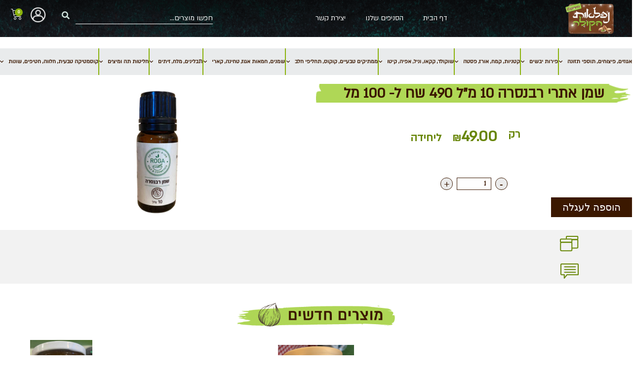

--- FILE ---
content_type: text/html; charset=UTF-8
request_url: https://niflaot-hakole.co.il/product/%D7%A8%D7%91%D7%A0%D7%A1%D7%A8%D7%94-10-%D7%9E%D7%9C/
body_size: 46045
content:
<!DOCTYPE html>
<html dir="rtl" lang="he-IL">
<head>
	<meta charset="UTF-8">
	<meta name="viewport" content="width=device-width, initial-scale=1.0, viewport-fit=cover" />		<title>שמן אתרי רבנסרה 10 מ&quot;ל 490 שח ל- 100 מל &#8211; נפלאות הקולה</title>
<meta name='robots' content='max-image-preview:large' />
	<style>img:is([sizes="auto" i], [sizes^="auto," i]) { contain-intrinsic-size: 3000px 1500px }</style>
	<link rel="alternate" type="application/rss+xml" title="נפלאות הקולה &laquo; פיד‏" href="https://niflaot-hakole.co.il/feed/" />
<link rel="alternate" type="application/rss+xml" title="נפלאות הקולה &laquo; פיד תגובות‏" href="https://niflaot-hakole.co.il/comments/feed/" />
<script>
window._wpemojiSettings = {"baseUrl":"https:\/\/s.w.org\/images\/core\/emoji\/16.0.1\/72x72\/","ext":".png","svgUrl":"https:\/\/s.w.org\/images\/core\/emoji\/16.0.1\/svg\/","svgExt":".svg","source":{"concatemoji":"https:\/\/niflaot-hakole.co.il\/wp-includes\/js\/wp-emoji-release.min.js?ver=6.8.3"}};
/*! This file is auto-generated */
!function(s,n){var o,i,e;function c(e){try{var t={supportTests:e,timestamp:(new Date).valueOf()};sessionStorage.setItem(o,JSON.stringify(t))}catch(e){}}function p(e,t,n){e.clearRect(0,0,e.canvas.width,e.canvas.height),e.fillText(t,0,0);var t=new Uint32Array(e.getImageData(0,0,e.canvas.width,e.canvas.height).data),a=(e.clearRect(0,0,e.canvas.width,e.canvas.height),e.fillText(n,0,0),new Uint32Array(e.getImageData(0,0,e.canvas.width,e.canvas.height).data));return t.every(function(e,t){return e===a[t]})}function u(e,t){e.clearRect(0,0,e.canvas.width,e.canvas.height),e.fillText(t,0,0);for(var n=e.getImageData(16,16,1,1),a=0;a<n.data.length;a++)if(0!==n.data[a])return!1;return!0}function f(e,t,n,a){switch(t){case"flag":return n(e,"\ud83c\udff3\ufe0f\u200d\u26a7\ufe0f","\ud83c\udff3\ufe0f\u200b\u26a7\ufe0f")?!1:!n(e,"\ud83c\udde8\ud83c\uddf6","\ud83c\udde8\u200b\ud83c\uddf6")&&!n(e,"\ud83c\udff4\udb40\udc67\udb40\udc62\udb40\udc65\udb40\udc6e\udb40\udc67\udb40\udc7f","\ud83c\udff4\u200b\udb40\udc67\u200b\udb40\udc62\u200b\udb40\udc65\u200b\udb40\udc6e\u200b\udb40\udc67\u200b\udb40\udc7f");case"emoji":return!a(e,"\ud83e\udedf")}return!1}function g(e,t,n,a){var r="undefined"!=typeof WorkerGlobalScope&&self instanceof WorkerGlobalScope?new OffscreenCanvas(300,150):s.createElement("canvas"),o=r.getContext("2d",{willReadFrequently:!0}),i=(o.textBaseline="top",o.font="600 32px Arial",{});return e.forEach(function(e){i[e]=t(o,e,n,a)}),i}function t(e){var t=s.createElement("script");t.src=e,t.defer=!0,s.head.appendChild(t)}"undefined"!=typeof Promise&&(o="wpEmojiSettingsSupports",i=["flag","emoji"],n.supports={everything:!0,everythingExceptFlag:!0},e=new Promise(function(e){s.addEventListener("DOMContentLoaded",e,{once:!0})}),new Promise(function(t){var n=function(){try{var e=JSON.parse(sessionStorage.getItem(o));if("object"==typeof e&&"number"==typeof e.timestamp&&(new Date).valueOf()<e.timestamp+604800&&"object"==typeof e.supportTests)return e.supportTests}catch(e){}return null}();if(!n){if("undefined"!=typeof Worker&&"undefined"!=typeof OffscreenCanvas&&"undefined"!=typeof URL&&URL.createObjectURL&&"undefined"!=typeof Blob)try{var e="postMessage("+g.toString()+"("+[JSON.stringify(i),f.toString(),p.toString(),u.toString()].join(",")+"));",a=new Blob([e],{type:"text/javascript"}),r=new Worker(URL.createObjectURL(a),{name:"wpTestEmojiSupports"});return void(r.onmessage=function(e){c(n=e.data),r.terminate(),t(n)})}catch(e){}c(n=g(i,f,p,u))}t(n)}).then(function(e){for(var t in e)n.supports[t]=e[t],n.supports.everything=n.supports.everything&&n.supports[t],"flag"!==t&&(n.supports.everythingExceptFlag=n.supports.everythingExceptFlag&&n.supports[t]);n.supports.everythingExceptFlag=n.supports.everythingExceptFlag&&!n.supports.flag,n.DOMReady=!1,n.readyCallback=function(){n.DOMReady=!0}}).then(function(){return e}).then(function(){var e;n.supports.everything||(n.readyCallback(),(e=n.source||{}).concatemoji?t(e.concatemoji):e.wpemoji&&e.twemoji&&(t(e.twemoji),t(e.wpemoji)))}))}((window,document),window._wpemojiSettings);
</script>
<style id='wp-emoji-styles-inline-css'>

	img.wp-smiley, img.emoji {
		display: inline !important;
		border: none !important;
		box-shadow: none !important;
		height: 1em !important;
		width: 1em !important;
		margin: 0 0.07em !important;
		vertical-align: -0.1em !important;
		background: none !important;
		padding: 0 !important;
	}
</style>
<link rel='stylesheet' id='wp-block-library-rtl-css' href='https://niflaot-hakole.co.il/wp-includes/css/dist/block-library/style-rtl.min.css?ver=6.8.3' media='all' />
<style id='wp-block-library-theme-inline-css'>
.wp-block-audio :where(figcaption){color:#555;font-size:13px;text-align:center}.is-dark-theme .wp-block-audio :where(figcaption){color:#ffffffa6}.wp-block-audio{margin:0 0 1em}.wp-block-code{border:1px solid #ccc;border-radius:4px;font-family:Menlo,Consolas,monaco,monospace;padding:.8em 1em}.wp-block-embed :where(figcaption){color:#555;font-size:13px;text-align:center}.is-dark-theme .wp-block-embed :where(figcaption){color:#ffffffa6}.wp-block-embed{margin:0 0 1em}.blocks-gallery-caption{color:#555;font-size:13px;text-align:center}.is-dark-theme .blocks-gallery-caption{color:#ffffffa6}:root :where(.wp-block-image figcaption){color:#555;font-size:13px;text-align:center}.is-dark-theme :root :where(.wp-block-image figcaption){color:#ffffffa6}.wp-block-image{margin:0 0 1em}.wp-block-pullquote{border-bottom:4px solid;border-top:4px solid;color:currentColor;margin-bottom:1.75em}.wp-block-pullquote cite,.wp-block-pullquote footer,.wp-block-pullquote__citation{color:currentColor;font-size:.8125em;font-style:normal;text-transform:uppercase}.wp-block-quote{border-left:.25em solid;margin:0 0 1.75em;padding-left:1em}.wp-block-quote cite,.wp-block-quote footer{color:currentColor;font-size:.8125em;font-style:normal;position:relative}.wp-block-quote:where(.has-text-align-right){border-left:none;border-right:.25em solid;padding-left:0;padding-right:1em}.wp-block-quote:where(.has-text-align-center){border:none;padding-left:0}.wp-block-quote.is-large,.wp-block-quote.is-style-large,.wp-block-quote:where(.is-style-plain){border:none}.wp-block-search .wp-block-search__label{font-weight:700}.wp-block-search__button{border:1px solid #ccc;padding:.375em .625em}:where(.wp-block-group.has-background){padding:1.25em 2.375em}.wp-block-separator.has-css-opacity{opacity:.4}.wp-block-separator{border:none;border-bottom:2px solid;margin-left:auto;margin-right:auto}.wp-block-separator.has-alpha-channel-opacity{opacity:1}.wp-block-separator:not(.is-style-wide):not(.is-style-dots){width:100px}.wp-block-separator.has-background:not(.is-style-dots){border-bottom:none;height:1px}.wp-block-separator.has-background:not(.is-style-wide):not(.is-style-dots){height:2px}.wp-block-table{margin:0 0 1em}.wp-block-table td,.wp-block-table th{word-break:normal}.wp-block-table :where(figcaption){color:#555;font-size:13px;text-align:center}.is-dark-theme .wp-block-table :where(figcaption){color:#ffffffa6}.wp-block-video :where(figcaption){color:#555;font-size:13px;text-align:center}.is-dark-theme .wp-block-video :where(figcaption){color:#ffffffa6}.wp-block-video{margin:0 0 1em}:root :where(.wp-block-template-part.has-background){margin-bottom:0;margin-top:0;padding:1.25em 2.375em}
</style>
<style id='classic-theme-styles-inline-css'>
/*! This file is auto-generated */
.wp-block-button__link{color:#fff;background-color:#32373c;border-radius:9999px;box-shadow:none;text-decoration:none;padding:calc(.667em + 2px) calc(1.333em + 2px);font-size:1.125em}.wp-block-file__button{background:#32373c;color:#fff;text-decoration:none}
</style>
<link rel='stylesheet' id='twenty-twenty-one-custom-color-overrides-css' href='https://niflaot-hakole.co.il/wp-content/themes/twentytwentyone/assets/css/custom-color-overrides.css?ver=1.3.1624274952' media='all' />
<style id='global-styles-inline-css'>
:root{--wp--preset--aspect-ratio--square: 1;--wp--preset--aspect-ratio--4-3: 4/3;--wp--preset--aspect-ratio--3-4: 3/4;--wp--preset--aspect-ratio--3-2: 3/2;--wp--preset--aspect-ratio--2-3: 2/3;--wp--preset--aspect-ratio--16-9: 16/9;--wp--preset--aspect-ratio--9-16: 9/16;--wp--preset--color--black: #000000;--wp--preset--color--cyan-bluish-gray: #abb8c3;--wp--preset--color--white: #FFFFFF;--wp--preset--color--pale-pink: #f78da7;--wp--preset--color--vivid-red: #cf2e2e;--wp--preset--color--luminous-vivid-orange: #ff6900;--wp--preset--color--luminous-vivid-amber: #fcb900;--wp--preset--color--light-green-cyan: #7bdcb5;--wp--preset--color--vivid-green-cyan: #00d084;--wp--preset--color--pale-cyan-blue: #8ed1fc;--wp--preset--color--vivid-cyan-blue: #0693e3;--wp--preset--color--vivid-purple: #9b51e0;--wp--preset--color--dark-gray: #28303D;--wp--preset--color--gray: #39414D;--wp--preset--color--green: #D1E4DD;--wp--preset--color--blue: #D1DFE4;--wp--preset--color--purple: #D1D1E4;--wp--preset--color--red: #E4D1D1;--wp--preset--color--orange: #E4DAD1;--wp--preset--color--yellow: #EEEADD;--wp--preset--gradient--vivid-cyan-blue-to-vivid-purple: linear-gradient(135deg,rgba(6,147,227,1) 0%,rgb(155,81,224) 100%);--wp--preset--gradient--light-green-cyan-to-vivid-green-cyan: linear-gradient(135deg,rgb(122,220,180) 0%,rgb(0,208,130) 100%);--wp--preset--gradient--luminous-vivid-amber-to-luminous-vivid-orange: linear-gradient(135deg,rgba(252,185,0,1) 0%,rgba(255,105,0,1) 100%);--wp--preset--gradient--luminous-vivid-orange-to-vivid-red: linear-gradient(135deg,rgba(255,105,0,1) 0%,rgb(207,46,46) 100%);--wp--preset--gradient--very-light-gray-to-cyan-bluish-gray: linear-gradient(135deg,rgb(238,238,238) 0%,rgb(169,184,195) 100%);--wp--preset--gradient--cool-to-warm-spectrum: linear-gradient(135deg,rgb(74,234,220) 0%,rgb(151,120,209) 20%,rgb(207,42,186) 40%,rgb(238,44,130) 60%,rgb(251,105,98) 80%,rgb(254,248,76) 100%);--wp--preset--gradient--blush-light-purple: linear-gradient(135deg,rgb(255,206,236) 0%,rgb(152,150,240) 100%);--wp--preset--gradient--blush-bordeaux: linear-gradient(135deg,rgb(254,205,165) 0%,rgb(254,45,45) 50%,rgb(107,0,62) 100%);--wp--preset--gradient--luminous-dusk: linear-gradient(135deg,rgb(255,203,112) 0%,rgb(199,81,192) 50%,rgb(65,88,208) 100%);--wp--preset--gradient--pale-ocean: linear-gradient(135deg,rgb(255,245,203) 0%,rgb(182,227,212) 50%,rgb(51,167,181) 100%);--wp--preset--gradient--electric-grass: linear-gradient(135deg,rgb(202,248,128) 0%,rgb(113,206,126) 100%);--wp--preset--gradient--midnight: linear-gradient(135deg,rgb(2,3,129) 0%,rgb(40,116,252) 100%);--wp--preset--gradient--purple-to-yellow: linear-gradient(160deg, #D1D1E4 0%, #EEEADD 100%);--wp--preset--gradient--yellow-to-purple: linear-gradient(160deg, #EEEADD 0%, #D1D1E4 100%);--wp--preset--gradient--green-to-yellow: linear-gradient(160deg, #D1E4DD 0%, #EEEADD 100%);--wp--preset--gradient--yellow-to-green: linear-gradient(160deg, #EEEADD 0%, #D1E4DD 100%);--wp--preset--gradient--red-to-yellow: linear-gradient(160deg, #E4D1D1 0%, #EEEADD 100%);--wp--preset--gradient--yellow-to-red: linear-gradient(160deg, #EEEADD 0%, #E4D1D1 100%);--wp--preset--gradient--purple-to-red: linear-gradient(160deg, #D1D1E4 0%, #E4D1D1 100%);--wp--preset--gradient--red-to-purple: linear-gradient(160deg, #E4D1D1 0%, #D1D1E4 100%);--wp--preset--font-size--small: 18px;--wp--preset--font-size--medium: 20px;--wp--preset--font-size--large: 24px;--wp--preset--font-size--x-large: 42px;--wp--preset--font-size--extra-small: 16px;--wp--preset--font-size--normal: 20px;--wp--preset--font-size--extra-large: 40px;--wp--preset--font-size--huge: 96px;--wp--preset--font-size--gigantic: 144px;--wp--preset--font-family--inter: "Inter", sans-serif;--wp--preset--font-family--cardo: Cardo;--wp--preset--spacing--20: 0.44rem;--wp--preset--spacing--30: 0.67rem;--wp--preset--spacing--40: 1rem;--wp--preset--spacing--50: 1.5rem;--wp--preset--spacing--60: 2.25rem;--wp--preset--spacing--70: 3.38rem;--wp--preset--spacing--80: 5.06rem;--wp--preset--shadow--natural: 6px 6px 9px rgba(0, 0, 0, 0.2);--wp--preset--shadow--deep: 12px 12px 50px rgba(0, 0, 0, 0.4);--wp--preset--shadow--sharp: 6px 6px 0px rgba(0, 0, 0, 0.2);--wp--preset--shadow--outlined: 6px 6px 0px -3px rgba(255, 255, 255, 1), 6px 6px rgba(0, 0, 0, 1);--wp--preset--shadow--crisp: 6px 6px 0px rgba(0, 0, 0, 1);}:where(.is-layout-flex){gap: 0.5em;}:where(.is-layout-grid){gap: 0.5em;}body .is-layout-flex{display: flex;}.is-layout-flex{flex-wrap: wrap;align-items: center;}.is-layout-flex > :is(*, div){margin: 0;}body .is-layout-grid{display: grid;}.is-layout-grid > :is(*, div){margin: 0;}:where(.wp-block-columns.is-layout-flex){gap: 2em;}:where(.wp-block-columns.is-layout-grid){gap: 2em;}:where(.wp-block-post-template.is-layout-flex){gap: 1.25em;}:where(.wp-block-post-template.is-layout-grid){gap: 1.25em;}.has-black-color{color: var(--wp--preset--color--black) !important;}.has-cyan-bluish-gray-color{color: var(--wp--preset--color--cyan-bluish-gray) !important;}.has-white-color{color: var(--wp--preset--color--white) !important;}.has-pale-pink-color{color: var(--wp--preset--color--pale-pink) !important;}.has-vivid-red-color{color: var(--wp--preset--color--vivid-red) !important;}.has-luminous-vivid-orange-color{color: var(--wp--preset--color--luminous-vivid-orange) !important;}.has-luminous-vivid-amber-color{color: var(--wp--preset--color--luminous-vivid-amber) !important;}.has-light-green-cyan-color{color: var(--wp--preset--color--light-green-cyan) !important;}.has-vivid-green-cyan-color{color: var(--wp--preset--color--vivid-green-cyan) !important;}.has-pale-cyan-blue-color{color: var(--wp--preset--color--pale-cyan-blue) !important;}.has-vivid-cyan-blue-color{color: var(--wp--preset--color--vivid-cyan-blue) !important;}.has-vivid-purple-color{color: var(--wp--preset--color--vivid-purple) !important;}.has-black-background-color{background-color: var(--wp--preset--color--black) !important;}.has-cyan-bluish-gray-background-color{background-color: var(--wp--preset--color--cyan-bluish-gray) !important;}.has-white-background-color{background-color: var(--wp--preset--color--white) !important;}.has-pale-pink-background-color{background-color: var(--wp--preset--color--pale-pink) !important;}.has-vivid-red-background-color{background-color: var(--wp--preset--color--vivid-red) !important;}.has-luminous-vivid-orange-background-color{background-color: var(--wp--preset--color--luminous-vivid-orange) !important;}.has-luminous-vivid-amber-background-color{background-color: var(--wp--preset--color--luminous-vivid-amber) !important;}.has-light-green-cyan-background-color{background-color: var(--wp--preset--color--light-green-cyan) !important;}.has-vivid-green-cyan-background-color{background-color: var(--wp--preset--color--vivid-green-cyan) !important;}.has-pale-cyan-blue-background-color{background-color: var(--wp--preset--color--pale-cyan-blue) !important;}.has-vivid-cyan-blue-background-color{background-color: var(--wp--preset--color--vivid-cyan-blue) !important;}.has-vivid-purple-background-color{background-color: var(--wp--preset--color--vivid-purple) !important;}.has-black-border-color{border-color: var(--wp--preset--color--black) !important;}.has-cyan-bluish-gray-border-color{border-color: var(--wp--preset--color--cyan-bluish-gray) !important;}.has-white-border-color{border-color: var(--wp--preset--color--white) !important;}.has-pale-pink-border-color{border-color: var(--wp--preset--color--pale-pink) !important;}.has-vivid-red-border-color{border-color: var(--wp--preset--color--vivid-red) !important;}.has-luminous-vivid-orange-border-color{border-color: var(--wp--preset--color--luminous-vivid-orange) !important;}.has-luminous-vivid-amber-border-color{border-color: var(--wp--preset--color--luminous-vivid-amber) !important;}.has-light-green-cyan-border-color{border-color: var(--wp--preset--color--light-green-cyan) !important;}.has-vivid-green-cyan-border-color{border-color: var(--wp--preset--color--vivid-green-cyan) !important;}.has-pale-cyan-blue-border-color{border-color: var(--wp--preset--color--pale-cyan-blue) !important;}.has-vivid-cyan-blue-border-color{border-color: var(--wp--preset--color--vivid-cyan-blue) !important;}.has-vivid-purple-border-color{border-color: var(--wp--preset--color--vivid-purple) !important;}.has-vivid-cyan-blue-to-vivid-purple-gradient-background{background: var(--wp--preset--gradient--vivid-cyan-blue-to-vivid-purple) !important;}.has-light-green-cyan-to-vivid-green-cyan-gradient-background{background: var(--wp--preset--gradient--light-green-cyan-to-vivid-green-cyan) !important;}.has-luminous-vivid-amber-to-luminous-vivid-orange-gradient-background{background: var(--wp--preset--gradient--luminous-vivid-amber-to-luminous-vivid-orange) !important;}.has-luminous-vivid-orange-to-vivid-red-gradient-background{background: var(--wp--preset--gradient--luminous-vivid-orange-to-vivid-red) !important;}.has-very-light-gray-to-cyan-bluish-gray-gradient-background{background: var(--wp--preset--gradient--very-light-gray-to-cyan-bluish-gray) !important;}.has-cool-to-warm-spectrum-gradient-background{background: var(--wp--preset--gradient--cool-to-warm-spectrum) !important;}.has-blush-light-purple-gradient-background{background: var(--wp--preset--gradient--blush-light-purple) !important;}.has-blush-bordeaux-gradient-background{background: var(--wp--preset--gradient--blush-bordeaux) !important;}.has-luminous-dusk-gradient-background{background: var(--wp--preset--gradient--luminous-dusk) !important;}.has-pale-ocean-gradient-background{background: var(--wp--preset--gradient--pale-ocean) !important;}.has-electric-grass-gradient-background{background: var(--wp--preset--gradient--electric-grass) !important;}.has-midnight-gradient-background{background: var(--wp--preset--gradient--midnight) !important;}.has-small-font-size{font-size: var(--wp--preset--font-size--small) !important;}.has-medium-font-size{font-size: var(--wp--preset--font-size--medium) !important;}.has-large-font-size{font-size: var(--wp--preset--font-size--large) !important;}.has-x-large-font-size{font-size: var(--wp--preset--font-size--x-large) !important;}
:where(.wp-block-post-template.is-layout-flex){gap: 1.25em;}:where(.wp-block-post-template.is-layout-grid){gap: 1.25em;}
:where(.wp-block-columns.is-layout-flex){gap: 2em;}:where(.wp-block-columns.is-layout-grid){gap: 2em;}
:root :where(.wp-block-pullquote){font-size: 1.5em;line-height: 1.6;}
</style>
<link rel='stylesheet' id='photoswipe-css' href='https://niflaot-hakole.co.il/wp-content/plugins/woocommerce/assets/css/photoswipe/photoswipe.min.css?ver=9.7.1' media='all' />
<link rel='stylesheet' id='photoswipe-default-skin-css' href='https://niflaot-hakole.co.il/wp-content/plugins/woocommerce/assets/css/photoswipe/default-skin/default-skin.min.css?ver=9.7.1' media='all' />
<link rel='stylesheet' id='woocommerce-layout-rtl-css' href='https://niflaot-hakole.co.il/wp-content/plugins/woocommerce/assets/css/woocommerce-layout-rtl.css?ver=9.7.1' media='all' />
<link rel='stylesheet' id='woocommerce-smallscreen-rtl-css' href='https://niflaot-hakole.co.il/wp-content/plugins/woocommerce/assets/css/woocommerce-smallscreen-rtl.css?ver=9.7.1' media='only screen and (max-width: 768px)' />
<link rel='stylesheet' id='woocommerce-general-rtl-css' href='//niflaot-hakole.co.il/wp-content/plugins/woocommerce/assets/css/twenty-twenty-one-rtl.css?ver=9.7.1' media='all' />
<style id='woocommerce-inline-inline-css'>
.woocommerce form .form-row .required { visibility: visible; }
</style>
<link rel='stylesheet' id='brands-styles-css' href='https://niflaot-hakole.co.il/wp-content/plugins/woocommerce/assets/css/brands.css?ver=9.7.1' media='all' />
<link rel='stylesheet' id='twenty-twenty-one-print-style-css' href='https://niflaot-hakole.co.il/wp-content/themes/twentytwentyone/assets/css/print.css?ver=1.3.1624274952' media='print' />
<link rel='stylesheet' id='chld_thm_cfg_child-css' href='https://niflaot-hakole.co.il/wp-content/themes/twentytwentyone-child/style.css?ver=1.3.1624274952' media='all' />
<link rel='stylesheet' id='twenty-twenty-one-style-rtl-css' href='https://niflaot-hakole.co.il/wp-content/themes/twentytwentyone/style-rtl.css?ver=1.3.1624274952' media='all' />
<style id='twenty-twenty-one-style-inline-css'>
body,input,textarea,button,.button,.faux-button,.wp-block-button__link,.wp-block-file__button,.has-drop-cap:not(:focus)::first-letter,.entry-content .wp-block-archives,.entry-content .wp-block-categories,.entry-content .wp-block-cover-image,.entry-content .wp-block-latest-comments,.entry-content .wp-block-latest-posts,.entry-content .wp-block-pullquote,.entry-content .wp-block-quote.is-large,.entry-content .wp-block-quote.is-style-large,.entry-content .wp-block-archives *,.entry-content .wp-block-categories *,.entry-content .wp-block-latest-posts *,.entry-content .wp-block-latest-comments *,.entry-content p,.entry-content ol,.entry-content ul,.entry-content dl,.entry-content dt,.entry-content cite,.entry-content figcaption,.entry-content .wp-caption-text,.comment-content p,.comment-content ol,.comment-content ul,.comment-content dl,.comment-content dt,.comment-content cite,.comment-content figcaption,.comment-content .wp-caption-text,.widget_text p,.widget_text ol,.widget_text ul,.widget_text dl,.widget_text dt,.widget-content .rssSummary,.widget-content cite,.widget-content figcaption,.widget-content .wp-caption-text { font-family: 'Arial Hebrew',Arial,sans-serif; }
</style>
<link rel='stylesheet' id='elementor-frontend-css' href='https://niflaot-hakole.co.il/wp-content/plugins/elementor/assets/css/frontend-rtl.min.css?ver=3.27.7' media='all' />
<link rel='stylesheet' id='widget-text-editor-css' href='https://niflaot-hakole.co.il/wp-content/plugins/elementor/assets/css/widget-text-editor-rtl.min.css?ver=3.27.7' media='all' />
<link rel='stylesheet' id='widget-nav-menu-css' href='https://niflaot-hakole.co.il/wp-content/plugins/elementor-pro/assets/css/widget-nav-menu-rtl.min.css?ver=3.27.6' media='all' />
<link rel='stylesheet' id='e-animation-fadeInRight-css' href='https://niflaot-hakole.co.il/wp-content/plugins/elementor/assets/lib/animations/styles/fadeInRight.min.css?ver=3.27.7' media='all' />
<link rel='stylesheet' id='e-popup-css' href='https://niflaot-hakole.co.il/wp-content/plugins/elementor-pro/assets/css/conditionals/popup.min.css?ver=3.27.6' media='all' />
<link rel='stylesheet' id='widget-image-css' href='https://niflaot-hakole.co.il/wp-content/plugins/elementor/assets/css/widget-image-rtl.min.css?ver=3.27.7' media='all' />
<link rel='stylesheet' id='widget-search-form-css' href='https://niflaot-hakole.co.il/wp-content/plugins/elementor-pro/assets/css/widget-search-form-rtl.min.css?ver=3.27.6' media='all' />
<link rel='stylesheet' id='elementor-icons-shared-0-css' href='https://niflaot-hakole.co.il/wp-content/plugins/elementor/assets/lib/font-awesome/css/fontawesome.min.css?ver=5.15.3' media='all' />
<link rel='stylesheet' id='elementor-icons-fa-solid-css' href='https://niflaot-hakole.co.il/wp-content/plugins/elementor/assets/lib/font-awesome/css/solid.min.css?ver=5.15.3' media='all' />
<link rel='stylesheet' id='widget-woocommerce-menu-cart-css' href='https://niflaot-hakole.co.il/wp-content/plugins/elementor-pro/assets/css/widget-woocommerce-menu-cart-rtl.min.css?ver=3.27.6' media='all' />
<link rel='stylesheet' id='e-sticky-css' href='https://niflaot-hakole.co.il/wp-content/plugins/elementor-pro/assets/css/modules/sticky.min.css?ver=3.27.6' media='all' />
<link rel='stylesheet' id='widget-spacer-css' href='https://niflaot-hakole.co.il/wp-content/plugins/elementor/assets/css/widget-spacer-rtl.min.css?ver=3.27.7' media='all' />
<link rel='stylesheet' id='widget-icon-list-css' href='https://niflaot-hakole.co.il/wp-content/plugins/elementor/assets/css/widget-icon-list-rtl.min.css?ver=3.27.7' media='all' />
<link rel='stylesheet' id='widget-form-css' href='https://niflaot-hakole.co.il/wp-content/plugins/elementor-pro/assets/css/widget-form-rtl.min.css?ver=3.27.6' media='all' />
<link rel='stylesheet' id='widget-woocommerce-product-price-css' href='https://niflaot-hakole.co.il/wp-content/plugins/elementor-pro/assets/css/widget-woocommerce-product-price-rtl.min.css?ver=3.27.6' media='all' />
<link rel='stylesheet' id='widget-woocommerce-product-add-to-cart-css' href='https://niflaot-hakole.co.il/wp-content/plugins/elementor-pro/assets/css/widget-woocommerce-product-add-to-cart-rtl.min.css?ver=3.27.6' media='all' />
<link rel='stylesheet' id='widget-posts-css' href='https://niflaot-hakole.co.il/wp-content/plugins/elementor-pro/assets/css/widget-posts-rtl.min.css?ver=3.27.6' media='all' />
<link rel='stylesheet' id='elementor-icons-css' href='https://niflaot-hakole.co.il/wp-content/plugins/elementor/assets/lib/eicons/css/elementor-icons.min.css?ver=5.35.0' media='all' />
<link rel='stylesheet' id='elementor-post-14-css' href='https://niflaot-hakole.co.il/wp-content/uploads/elementor/css/post-14.css?ver=1748270935' media='all' />
<link rel='stylesheet' id='elementor-post-630-css' href='https://niflaot-hakole.co.il/wp-content/uploads/elementor/css/post-630.css?ver=1744709370' media='all' />
<link rel='stylesheet' id='elementor-post-17-css' href='https://niflaot-hakole.co.il/wp-content/uploads/elementor/css/post-17.css?ver=1744709370' media='all' />
<link rel='stylesheet' id='elementor-post-146-css' href='https://niflaot-hakole.co.il/wp-content/uploads/elementor/css/post-146.css?ver=1748271993' media='all' />
<link rel='stylesheet' id='elementor-post-292-css' href='https://niflaot-hakole.co.il/wp-content/uploads/elementor/css/post-292.css?ver=1744709397' media='all' />
<link rel='stylesheet' id='woopq-frontend-css' href='https://niflaot-hakole.co.il/wp-content/plugins/wpc-product-quantity-premium/assets/css/frontend.css?ver=5.0.4' media='all' />
<link rel='stylesheet' id='ecs-styles-css' href='https://niflaot-hakole.co.il/wp-content/plugins/ele-custom-skin/assets/css/ecs-style.css?ver=3.1.9' media='all' />
<link rel='stylesheet' id='elementor-post-301-css' href='https://niflaot-hakole.co.il/wp-content/uploads/elementor/css/post-301.css?ver=1741710135' media='all' />
<script src="https://niflaot-hakole.co.il/wp-includes/js/jquery/jquery.min.js?ver=3.7.1" id="jquery-core-js"></script>
<script src="https://niflaot-hakole.co.il/wp-includes/js/jquery/jquery-migrate.min.js?ver=3.4.1" id="jquery-migrate-js"></script>
<script id="print-invoices-packing-slip-labels-for-woocommerce_public-js-extra">
var wf_pklist_params_public = {"show_document_preview":"No","document_access_type":"logged_in","is_user_logged_in":"","msgs":{"invoice_number_prompt_free_order":"\u2018Generate invoice for free orders\u2019 is disabled in Invoice settings > Advanced. You are attempting to generate invoice for this free order. Proceed?","creditnote_number_prompt":"Refund in this order seems not having credit number yet. Do you want to manually generate one ?","invoice_number_prompt_no_from_addr":"Please fill the `from address` in the plugin's general settings.","invoice_title_prompt":"Invoice","invoice_number_prompt":"number has not been generated yet. Do you want to manually generate one ?","pop_dont_show_again":false,"request_error":"Request error.","error_loading_data":"Error loading data.","min_value_error":"minimum value should be","generating_document_text":"Generating document...","new_tab_open_error":"Failed to open new tab. Please check your browser settings."}};
</script>
<script src="https://niflaot-hakole.co.il/wp-content/plugins/print-invoices-packing-slip-labels-for-woocommerce/public/js/wf-woocommerce-packing-list-public.js?ver=4.7.5" id="print-invoices-packing-slip-labels-for-woocommerce_public-js"></script>
<script src="https://niflaot-hakole.co.il/wp-content/plugins/woocommerce/assets/js/jquery-blockui/jquery.blockUI.min.js?ver=2.7.0-wc.9.7.1" id="jquery-blockui-js" defer data-wp-strategy="defer"></script>
<script id="wc-add-to-cart-js-extra">
var wc_add_to_cart_params = {"ajax_url":"\/wp-admin\/admin-ajax.php","wc_ajax_url":"\/?wc-ajax=%%endpoint%%","i18n_view_cart":"\u05de\u05e2\u05d1\u05e8 \u05dc\u05e1\u05dc \u05d4\u05e7\u05e0\u05d9\u05d5\u05ea","cart_url":"https:\/\/niflaot-hakole.co.il\/cart\/","is_cart":"","cart_redirect_after_add":"no"};
</script>
<script src="https://niflaot-hakole.co.il/wp-content/plugins/woocommerce/assets/js/frontend/add-to-cart.min.js?ver=9.7.1" id="wc-add-to-cart-js" defer data-wp-strategy="defer"></script>
<script src="https://niflaot-hakole.co.il/wp-content/plugins/woocommerce/assets/js/zoom/jquery.zoom.min.js?ver=1.7.21-wc.9.7.1" id="zoom-js" defer data-wp-strategy="defer"></script>
<script src="https://niflaot-hakole.co.il/wp-content/plugins/woocommerce/assets/js/flexslider/jquery.flexslider.min.js?ver=2.7.2-wc.9.7.1" id="flexslider-js" defer data-wp-strategy="defer"></script>
<script src="https://niflaot-hakole.co.il/wp-content/plugins/woocommerce/assets/js/photoswipe/photoswipe.min.js?ver=4.1.1-wc.9.7.1" id="photoswipe-js" defer data-wp-strategy="defer"></script>
<script src="https://niflaot-hakole.co.il/wp-content/plugins/woocommerce/assets/js/photoswipe/photoswipe-ui-default.min.js?ver=4.1.1-wc.9.7.1" id="photoswipe-ui-default-js" defer data-wp-strategy="defer"></script>
<script id="wc-single-product-js-extra">
var wc_single_product_params = {"i18n_required_rating_text":"\u05d1\u05d7\u05e8 \u05d3\u05d9\u05e8\u05d5\u05d2","i18n_rating_options":["1 \u05de\u05ea\u05d5\u05da 5 \u05db\u05d5\u05db\u05d1\u05d9\u05dd","2 \u05de\u05ea\u05d5\u05da 5 \u05db\u05d5\u05db\u05d1\u05d9\u05dd","3 \u05de\u05ea\u05d5\u05da 5 \u05db\u05d5\u05db\u05d1\u05d9\u05dd","4 \u05de\u05ea\u05d5\u05da 5 \u05db\u05d5\u05db\u05d1\u05d9\u05dd","5 \u05de\u05ea\u05d5\u05da 5 \u05db\u05d5\u05db\u05d1\u05d9\u05dd"],"i18n_product_gallery_trigger_text":"\u05dc\u05d4\u05e6\u05d9\u05d2 \u05d0\u05ea \u05d2\u05dc\u05e8\u05d9\u05d9\u05ea \u05d4\u05ea\u05de\u05d5\u05e0\u05d5\u05ea \u05e2\u05dc \u05de\u05e1\u05da \u05de\u05dc\u05d0","review_rating_required":"yes","flexslider":{"rtl":true,"animation":"slide","smoothHeight":true,"directionNav":false,"controlNav":"thumbnails","slideshow":false,"animationSpeed":500,"animationLoop":false,"allowOneSlide":false},"zoom_enabled":"1","zoom_options":[],"photoswipe_enabled":"1","photoswipe_options":{"shareEl":false,"closeOnScroll":false,"history":false,"hideAnimationDuration":0,"showAnimationDuration":0},"flexslider_enabled":"1"};
</script>
<script src="https://niflaot-hakole.co.il/wp-content/plugins/woocommerce/assets/js/frontend/single-product.min.js?ver=9.7.1" id="wc-single-product-js" defer data-wp-strategy="defer"></script>
<script src="https://niflaot-hakole.co.il/wp-content/plugins/woocommerce/assets/js/js-cookie/js.cookie.min.js?ver=2.1.4-wc.9.7.1" id="js-cookie-js" defer data-wp-strategy="defer"></script>
<script id="woocommerce-js-extra">
var woocommerce_params = {"ajax_url":"\/wp-admin\/admin-ajax.php","wc_ajax_url":"\/?wc-ajax=%%endpoint%%","i18n_password_show":"\u05dc\u05d4\u05e6\u05d9\u05d2 \u05e1\u05d9\u05e1\u05de\u05d4","i18n_password_hide":"\u05dc\u05d4\u05e1\u05ea\u05d9\u05e8 \u05e1\u05d9\u05e1\u05de\u05d4"};
</script>
<script src="https://niflaot-hakole.co.il/wp-content/plugins/woocommerce/assets/js/frontend/woocommerce.min.js?ver=9.7.1" id="woocommerce-js" defer data-wp-strategy="defer"></script>
<script src="https://niflaot-hakole.co.il/wp-includes/js/dist/hooks.min.js?ver=4d63a3d491d11ffd8ac6" id="wp-hooks-js"></script>
<script id="wpm-js-extra">
var wpm = {"ajax_url":"https:\/\/niflaot-hakole.co.il\/wp-admin\/admin-ajax.php","root":"https:\/\/niflaot-hakole.co.il\/wp-json\/","nonce_wp_rest":"76a0100e16","nonce_ajax":"62520a9a93"};
</script>
<script src="https://niflaot-hakole.co.il/wp-content/plugins/woocommerce-pixel-manager/js/public/wpm-public__premium_only.p1.min.js?ver=1.27.9" id="wpm-js"></script>
<script id="ecs_ajax_load-js-extra">
var ecs_ajax_params = {"ajaxurl":"https:\/\/niflaot-hakole.co.il\/wp-admin\/admin-ajax.php","posts":"{\"page\":0,\"product\":\"%D7%A8%D7%91%D7%A0%D7%A1%D7%A8%D7%94-10-%D7%9E%D7%9C\",\"post_type\":\"product\",\"name\":\"%d7%a8%d7%91%d7%a0%d7%a1%d7%a8%d7%94-10-%d7%9e%d7%9c\",\"error\":\"\",\"m\":\"\",\"p\":0,\"post_parent\":\"\",\"subpost\":\"\",\"subpost_id\":\"\",\"attachment\":\"\",\"attachment_id\":0,\"pagename\":\"\",\"page_id\":0,\"second\":\"\",\"minute\":\"\",\"hour\":\"\",\"day\":0,\"monthnum\":0,\"year\":0,\"w\":0,\"category_name\":\"\",\"tag\":\"\",\"cat\":\"\",\"tag_id\":\"\",\"author\":\"\",\"author_name\":\"\",\"feed\":\"\",\"tb\":\"\",\"paged\":0,\"meta_key\":\"\",\"meta_value\":\"\",\"preview\":\"\",\"s\":\"\",\"sentence\":\"\",\"title\":\"\",\"fields\":\"all\",\"menu_order\":\"\",\"embed\":\"\",\"category__in\":[],\"category__not_in\":[],\"category__and\":[],\"post__in\":[],\"post__not_in\":[],\"post_name__in\":[],\"tag__in\":[],\"tag__not_in\":[],\"tag__and\":[],\"tag_slug__in\":[],\"tag_slug__and\":[],\"post_parent__in\":[],\"post_parent__not_in\":[],\"author__in\":[],\"author__not_in\":[],\"search_columns\":[],\"ignore_sticky_posts\":false,\"suppress_filters\":false,\"cache_results\":true,\"update_post_term_cache\":true,\"update_menu_item_cache\":false,\"lazy_load_term_meta\":true,\"update_post_meta_cache\":true,\"posts_per_page\":10,\"nopaging\":false,\"comments_per_page\":\"50\",\"no_found_rows\":false,\"order\":\"DESC\"}"};
</script>
<script src="https://niflaot-hakole.co.il/wp-content/plugins/ele-custom-skin/assets/js/ecs_ajax_pagination.js?ver=3.1.9" id="ecs_ajax_load-js"></script>
<script src="https://niflaot-hakole.co.il/wp-content/plugins/ele-custom-skin/assets/js/ecs.js?ver=3.1.9" id="ecs-script-js"></script>
<link rel="https://api.w.org/" href="https://niflaot-hakole.co.il/wp-json/" /><link rel="alternate" title="JSON" type="application/json" href="https://niflaot-hakole.co.il/wp-json/wp/v2/product/1682" /><link rel="EditURI" type="application/rsd+xml" title="RSD" href="https://niflaot-hakole.co.il/xmlrpc.php?rsd" />
<meta name="generator" content="WordPress 6.8.3" />
<meta name="generator" content="WooCommerce 9.7.1" />
<link rel="canonical" href="https://niflaot-hakole.co.il/product/%d7%a8%d7%91%d7%a0%d7%a1%d7%a8%d7%94-10-%d7%9e%d7%9c/" />
<link rel='shortlink' href='https://niflaot-hakole.co.il/?p=1682' />
<link rel="alternate" title="oEmbed (JSON)" type="application/json+oembed" href="https://niflaot-hakole.co.il/wp-json/oembed/1.0/embed?url=https%3A%2F%2Fniflaot-hakole.co.il%2Fproduct%2F%25d7%25a8%25d7%2591%25d7%25a0%25d7%25a1%25d7%25a8%25d7%2594-10-%25d7%259e%25d7%259c%2F" />
<link rel="alternate" title="oEmbed (XML)" type="text/xml+oembed" href="https://niflaot-hakole.co.il/wp-json/oembed/1.0/embed?url=https%3A%2F%2Fniflaot-hakole.co.il%2Fproduct%2F%25d7%25a8%25d7%2591%25d7%25a0%25d7%25a1%25d7%25a8%25d7%2594-10-%25d7%259e%25d7%259c%2F&#038;format=xml" />
<!-- Google site verification - Google for WooCommerce -->
<meta name="google-site-verification" content="7DngIFwxgjgHusb_hlEJY9yy2ATEY4WIf_El3ZVX0T4" />
	<noscript><style>.woocommerce-product-gallery{ opacity: 1 !important; }</style></noscript>
	<meta name="generator" content="Elementor 3.27.7; features: additional_custom_breakpoints; settings: css_print_method-external, google_font-enabled, font_display-auto">
<script>
function replaceICon(elem,child,imgSrc,width){
	var searchReplace = document.querySelector(elem);
	if( null != searchReplace ){
		var searchRemove = searchReplace.querySelector(child);
		var searchImg = document.createElement('img');
		searchImg.src = imgSrc;
			if( window.innerWidth > 720 ){
				searchImg.style.maxWidth = width;
			}else{
				var getnumpix = width.match(/\d/g);
				var mobwidth = getnumpix.join('');
				searchImg.style.maxWidth = mobwidth*1.1+"px";
			}
		searchReplace.replaceChild(searchImg, searchRemove);
	}
}	
	
window.onload = function(){
setTimeout(function(){
	replaceICon('.elementor-element-10881fe .elementor-button-icon','.eicon','https://niflaot-hakole.co.il/wp-content/uploads/2021/08/146-basket-trolley-shopping-card-outline.png','45px');
	replaceICon('.elementor-element-9c5530e .elementor-search-form__submit','.fa-search','https://niflaot-hakole.co.il/wp-content/uploads/2021/08/19-magnifier-zoom-search-outline.png','45px');
},300);
	
var btnPrd = document.querySelectorAll('.cart .single_add_to_cart_button');
if( btnPrd != null ){
	btnPrd.forEach( function(btn) {
		btn.innerHTML = 'הוספה לעגלה <img src="https://niflaot-hakole.co.il/wp-content/uploads/2021/08/146-basket-trolley-shopping-card-outline.png" class="cartImg">';
	});
}
}

</script>
<script>
function resizerMenu(evt){
	setTimeout(() => {
		var stickyMenuFloater = document.querySelector('.elementor-element-6133733');
		if( null !== stickyMenuFloater ){
			if(window.outerWidth < 1400 && window.outerWidth > 520){	
				let pxs = window.outerWidth / 13;
				stickyMenuFloater.style.top = pxs+"px";
			}
		}
	},1000);
}
window.addEventListener('load', resizerMenu);
window.addEventListener('resize', resizerMenu);
</script>
<!-- Google Tag Manager -->
<script>(function(w,d,s,l,i){w[l]=w[l]||[];w[l].push({'gtm.start':
new Date().getTime(),event:'gtm.js'});var f=d.getElementsByTagName(s)[0],
j=d.createElement(s),dl=l!='dataLayer'?'&l='+l:'';j.async=true;j.src=
'https://www.googletagmanager.com/gtm.js?id='+i+dl;f.parentNode.insertBefore(j,f);
})(window,document,'script','dataLayer','GTM-NMGBF9J');</script>
<!-- End Google Tag Manager -->

<!-- START Pixel Manager Pro for WooCommerce -->

		<script>

			window.wpmDataLayer = window.wpmDataLayer || {}
			window.wpmDataLayer = Object.assign(window.wpmDataLayer, {"cart":{},"cart_item_keys":{},"orderDeduplication":true,"position":1,"viewItemListTrigger":{"testMode":false,"backgroundColor":"green","opacity":0.5,"repeat":true,"timeout":1000,"threshold":0.8000000000000000444089209850062616169452667236328125},"version":{"number":"1.27.9","pro":true,"eligibleForUpdates":true,"distro":"wcm"},"pixels":{"google":{"linker":{"settings":null},"user_id":true,"ads":{"conversionIds":{"AW-654975000":"-53iCLCdytMDEJjAqLgC"},"dynamic_remarketing":{"status":true,"id_type":"gla","send_events_with_parent_ids":true},"google_business_vertical":"retail","phone_conversion_label":"","phone_conversion_number":"","enhanced_conversions":{"active":true}},"analytics":{"universal":{"property_id":"","parameters":{"anonymize_ip":true,"link_attribution":true},"mp_active":true},"ga4":{"measurement_id":"G-PGXDV47ZMQ","parameters":{},"mp_active":true,"debug_mode":false},"id_type":"post_id","eec":true},"consent_mode":{"active":false,"ad_storage":"granted","analytics_storage":"granted","wait_for_update":500,"ads_data_redaction":false,"url_passthrough":true}}},"shop":{"list_name":"Product | שמן אתרי רבנסרה 10 מ\"ל 490 שח ל- 100 מל","list_id":"product_%d7%a9%d7%9e%d7%9f-%d7%90%d7%aa%d7%a8%d7%99-%d7%a8%d7%91%d7%a0%d7%a1%d7%a8%d7%94-10-%d7%9e%d7%9c-490-%d7%a9%d7%97-%d7%9c-100-%d7%9e%d7%9c","page_type":"product","product_type":"simple","currency":"ILS","cookie_consent_mgmt":{"explicit_consent":false}},"general":{"variationsOutput":true,"userLoggedIn":false,"scrollTrackingThresholds":[],"pageId":1682,"excludeDomains":[],"server2server":{"active":false,"ipExcludeList":[]}},"user":[]})

		</script>

		
<!-- END Pixel Manager Pro for WooCommerce -->
			<meta name="pm-dataLayer-meta" content="1682" class="wpmProductId"
				  data-id="1682">
					<script>
			(window.wpmDataLayer = window.wpmDataLayer || {}).products             = window.wpmDataLayer.products || {}
			window.wpmDataLayer.products[1682] = {"id":"1682","sku":"","price":49,"brand":"","quantity":1,"dyn_r_ids":{"post_id":"1682","sku":1682,"gpf":"woocommerce_gpf_1682","gla":"gla_1682"},"isVariable":false,"name":"שמן אתרי רבנסרה 10 מ\"ל 490 שח ל- 100 מל","category":["שמנים אתריים"],"isVariation":false};
					</script>
		<style>.recentcomments a{display:inline !important;padding:0 !important;margin:0 !important;}</style>			<script  type="text/javascript">
				!function(f,b,e,v,n,t,s){if(f.fbq)return;n=f.fbq=function(){n.callMethod?
					n.callMethod.apply(n,arguments):n.queue.push(arguments)};if(!f._fbq)f._fbq=n;
					n.push=n;n.loaded=!0;n.version='2.0';n.queue=[];t=b.createElement(e);t.async=!0;
					t.src=v;s=b.getElementsByTagName(e)[0];s.parentNode.insertBefore(t,s)}(window,
					document,'script','https://connect.facebook.net/en_US/fbevents.js');
			</script>
			<!-- WooCommerce Facebook Integration Begin -->
			<script  type="text/javascript">

				fbq('init', '2538759593053070', {}, {
    "agent": "woocommerce-9.7.1-3.4.1"
});

				fbq( 'track', 'PageView', {
    "source": "woocommerce",
    "version": "9.7.1",
    "pluginVersion": "3.4.1"
} );

				document.addEventListener( 'DOMContentLoaded', function() {
					// Insert placeholder for events injected when a product is added to the cart through AJAX.
					document.body.insertAdjacentHTML( 'beforeend', '<div class=\"wc-facebook-pixel-event-placeholder\"></div>' );
				}, false );

			</script>
			<!-- WooCommerce Facebook Integration End -->
						<style>
				.e-con.e-parent:nth-of-type(n+4):not(.e-lazyloaded):not(.e-no-lazyload),
				.e-con.e-parent:nth-of-type(n+4):not(.e-lazyloaded):not(.e-no-lazyload) * {
					background-image: none !important;
				}
				@media screen and (max-height: 1024px) {
					.e-con.e-parent:nth-of-type(n+3):not(.e-lazyloaded):not(.e-no-lazyload),
					.e-con.e-parent:nth-of-type(n+3):not(.e-lazyloaded):not(.e-no-lazyload) * {
						background-image: none !important;
					}
				}
				@media screen and (max-height: 640px) {
					.e-con.e-parent:nth-of-type(n+2):not(.e-lazyloaded):not(.e-no-lazyload),
					.e-con.e-parent:nth-of-type(n+2):not(.e-lazyloaded):not(.e-no-lazyload) * {
						background-image: none !important;
					}
				}
			</style>
						<meta name="theme-color" content="#FFFFFF">
			<style class='wp-fonts-local'>
@font-face{font-family:Inter;font-style:normal;font-weight:300 900;font-display:fallback;src:url('https://niflaot-hakole.co.il/wp-content/plugins/woocommerce/assets/fonts/Inter-VariableFont_slnt,wght.woff2') format('woff2');font-stretch:normal;}
@font-face{font-family:Cardo;font-style:normal;font-weight:400;font-display:fallback;src:url('https://niflaot-hakole.co.il/wp-content/plugins/woocommerce/assets/fonts/cardo_normal_400.woff2') format('woff2');}
</style>
<link rel="icon" href="https://niflaot-hakole.co.il/wp-content/uploads/2021/08/cropped-logo-32x32.png" sizes="32x32" />
<link rel="icon" href="https://niflaot-hakole.co.il/wp-content/uploads/2021/08/cropped-logo-192x192.png" sizes="192x192" />
<link rel="apple-touch-icon" href="https://niflaot-hakole.co.il/wp-content/uploads/2021/08/cropped-logo-180x180.png" />
<meta name="msapplication-TileImage" content="https://niflaot-hakole.co.il/wp-content/uploads/2021/08/cropped-logo-270x270.png" />
		<style id="wp-custom-css">
			.elementor-pagination span, .elementor-pagination a{
	background-color:#3B1800;
	padding: 0 10px ;
	color: white !important;
}

.showcoupon{
	color: blue !important;
}

.catsPrdList{
	list-style-type:none;
	padding-right:0px;
}
.catsPrdList a{
	color:#fff;
	font-size: 1em;
}
.catsShop{
	   display:flex;
  flex-wrap:wrap;
  justify-content:center;
}
.catsShop a{
background-image: url(https://niflaot-hakole.co.il/wp-content/uploads/2021/08/Group-154.png);
    background-repeat: no-repeat;
    background-size: 100%;
    height: 10vw;
    flex-basis: calc(100% / 2);
    text-align: center;
    font-size: 1.1em;
    word-break: break-word;
    font-family: "Almoni", Sans-serif;
    color: #3B1800;
    margin: 5px;
    padding-top: 65px;
    font-weight: bold;
}
.woocommerce section{
	padding-top:0;
}
.elementor-add-to-cart .cart{
	flex-wrap:wrap !important;
}
.alg_wc_pq_right_ad{
	display:none;
}
.woopq-quantity-input-plus, .woopq-quantity-input-minus{
	background-color: #EBEBEB !important;
    border-radius: 25px;
    color: #3b1800 !important;
    border: 1px solid;
		width:25px;
		height:25px;
		line-height: 25px;
}
.woopq-quantity{
	    width: 100%;
	    margin: 15px 0px;
}
.woopq-quantity-input {
    justify-content: center;
}
.woopq-quantity-input .qty {
	border:1px solid #3B1800;
	margin:0 8px !important;
	color:#3B1800;
	font-weight:bold;
	height:25px;
}
.button, .single-product .single_add_to_cart_button{
	background-color:#3B1800 !important;
	color:#fff !important;
	padding-top:0 !important;
	padding-bottom:0 !important;
	margin:0 auto !important;
}
.cartImg{
	width:25%;
}
.woocommerce-info a.button, .woocommerce-message a.button{
	background-color:#3B1800 !important;
	padding:5px;
}
.elementor-button--view-cart, .elementor-button--checkout{
	background-color:#8ab20b !important;
}
#coupon_code{
	border: 3px solid #3B1800;
	padding: 0px 5px;
}
.woocommerce-error li, .woocommerce-info, .woocommerce-message{
	padding:1em;
	font-size:1.2em;
	text-align:center;
}
ul.woocommerce-error{
	padding-inline-start: 0;
}
.saleInPrdPage{
	text-align: center;
   display: block;	
}
.woocommerce-terms-and-conditions{
	background-color:#fff;
}
.woocommerce-checkout-review-order ul{
	margin:0;
}
.crosserPrice{
	    display: block;
    	text-align: center;
    	margin-top: -20px;	
    	font-size: 90%;
}
.user_nickname{
	    text-align: center;
    color: #fff;
    font-size: 2em;
}
.out-of-stock{
	text-align:center;
}
.woocommerce-price-suffix{
	display:none;
}
@media(max-width:520px){
	.elementor-menu-cart__footer-buttons{
		padding-top:0px;
	}
.crosserPrice{
    	margin-top: 0px;	
    	font-size: 70%;
}
.catsShop a{
    background-size: 100%;
    height: 25vw;
    flex-basis: calc(100% / 1);
    text-align: center;
    font-size: 0.7em;
    margin: 2px;
    padding: 42px 0px;
}
	.elementor-grid-tablet-2 .elementor-grid {
    grid-template-columns: repeat(2,1fr);
	}
}

@media only screen and (max-width: 900px) {
	.woopq-quantity-input .qty{
		height: 40px !important;
	}
}		</style>
		</head>
<body class="rtl wp-singular product-template-default single single-product postid-1682 wp-custom-logo wp-embed-responsive wp-theme-twentytwentyone wp-child-theme-twentytwentyone-child theme-twentytwentyone woocommerce woocommerce-page woocommerce-no-js is-light-theme no-js singular elementor-default elementor-template-full-width elementor-kit-14 elementor-page-292">
<!-- Google Tag Manager (noscript) -->
<noscript><iframe src="https://www.googletagmanager.com/ns.html?id=GTM-NMGBF9J"
height="0" width="0" style="display:none;visibility:hidden"></iframe></noscript>
<!-- End Google Tag Manager (noscript) -->
		<div data-elementor-type="header" data-elementor-id="17" class="elementor elementor-17 elementor-location-header" data-elementor-post-type="elementor_library">
					<section class="elementor-section elementor-top-section elementor-element elementor-element-bb3f87f elementor-hidden-mobile elementor-hidden-tablet elementor-section-boxed elementor-section-height-default elementor-section-height-default" data-id="bb3f87f" data-element_type="section" data-settings="{&quot;background_background&quot;:&quot;classic&quot;,&quot;sticky&quot;:&quot;top&quot;,&quot;sticky_on&quot;:[&quot;desktop&quot;,&quot;tablet&quot;,&quot;mobile&quot;],&quot;sticky_offset&quot;:0,&quot;sticky_effects_offset&quot;:0,&quot;sticky_anchor_link_offset&quot;:0}">
						<div class="elementor-container elementor-column-gap-default">
					<div class="elementor-column elementor-col-33 elementor-top-column elementor-element elementor-element-6ea3794" data-id="6ea3794" data-element_type="column">
			<div class="elementor-widget-wrap elementor-element-populated">
						<div class="elementor-element elementor-element-00d4ee3 elementor-widget elementor-widget-image" data-id="00d4ee3" data-element_type="widget" data-widget_type="image.default">
				<div class="elementor-widget-container">
																<a href="https://niflaot-hakole.co.il">
							<img src="https://niflaot-hakole.co.il/wp-content/uploads/2021/08/logo-1.png" title="logo" alt="logo" loading="lazy" />								</a>
															</div>
				</div>
					</div>
		</div>
				<div class="elementor-column elementor-col-33 elementor-top-column elementor-element elementor-element-f74b66e" data-id="f74b66e" data-element_type="column">
			<div class="elementor-widget-wrap elementor-element-populated">
						<div class="elementor-element elementor-element-59b360f elementor-nav-menu__align-center elementor-nav-menu--dropdown-none elementor-widget elementor-widget-nav-menu" data-id="59b360f" data-element_type="widget" data-settings="{&quot;layout&quot;:&quot;horizontal&quot;,&quot;submenu_icon&quot;:{&quot;value&quot;:&quot;&lt;i class=\&quot;fas fa-caret-down\&quot;&gt;&lt;\/i&gt;&quot;,&quot;library&quot;:&quot;fa-solid&quot;}}" data-widget_type="nav-menu.default">
				<div class="elementor-widget-container">
								<nav aria-label="תפריט" class="elementor-nav-menu--main elementor-nav-menu__container elementor-nav-menu--layout-horizontal e--pointer-underline e--animation-fade">
				<ul id="menu-1-59b360f" class="elementor-nav-menu"><li class="menu-item menu-item-type-post_type menu-item-object-page menu-item-home menu-item-34"><a href="https://niflaot-hakole.co.il/" class="elementor-item">דף הבית</a></li>
<li class="menu-item menu-item-type-post_type menu-item-object-page menu-item-35"><a href="https://niflaot-hakole.co.il/%d7%94%d7%a1%d7%a0%d7%99%d7%a4%d7%99%d7%9d-%d7%a9%d7%9c%d7%a0%d7%95/" class="elementor-item">הסניפים שלנו</a></li>
<li class="menu-item menu-item-type-post_type menu-item-object-page menu-item-37"><a href="https://niflaot-hakole.co.il/%d7%99%d7%a6%d7%99%d7%a8%d7%aa-%d7%a7%d7%a9%d7%a8/" class="elementor-item">יצירת קשר</a></li>
</ul>			</nav>
						<nav class="elementor-nav-menu--dropdown elementor-nav-menu__container" aria-hidden="true">
				<ul id="menu-2-59b360f" class="elementor-nav-menu"><li class="menu-item menu-item-type-post_type menu-item-object-page menu-item-home menu-item-34"><a href="https://niflaot-hakole.co.il/" class="elementor-item" tabindex="-1">דף הבית</a></li>
<li class="menu-item menu-item-type-post_type menu-item-object-page menu-item-35"><a href="https://niflaot-hakole.co.il/%d7%94%d7%a1%d7%a0%d7%99%d7%a4%d7%99%d7%9d-%d7%a9%d7%9c%d7%a0%d7%95/" class="elementor-item" tabindex="-1">הסניפים שלנו</a></li>
<li class="menu-item menu-item-type-post_type menu-item-object-page menu-item-37"><a href="https://niflaot-hakole.co.il/%d7%99%d7%a6%d7%99%d7%a8%d7%aa-%d7%a7%d7%a9%d7%a8/" class="elementor-item" tabindex="-1">יצירת קשר</a></li>
</ul>			</nav>
						</div>
				</div>
					</div>
		</div>
				<div class="elementor-column elementor-col-33 elementor-top-column elementor-element elementor-element-59fcc9b" data-id="59fcc9b" data-element_type="column">
			<div class="elementor-widget-wrap elementor-element-populated">
						<section class="elementor-section elementor-inner-section elementor-element elementor-element-3cccd40 elementor-section-boxed elementor-section-height-default elementor-section-height-default" data-id="3cccd40" data-element_type="section">
						<div class="elementor-container elementor-column-gap-default">
					<div class="elementor-column elementor-col-33 elementor-inner-column elementor-element elementor-element-90cc1ab" data-id="90cc1ab" data-element_type="column">
			<div class="elementor-widget-wrap elementor-element-populated">
						<div class="elementor-element elementor-element-9c5530e elementor-search-form--skin-classic elementor-search-form--button-type-icon elementor-search-form--icon-search elementor-widget elementor-widget-search-form" data-id="9c5530e" data-element_type="widget" data-settings="{&quot;skin&quot;:&quot;classic&quot;}" data-widget_type="search-form.default">
				<div class="elementor-widget-container">
							<search role="search">
			<form class="elementor-search-form" action="https://niflaot-hakole.co.il" method="get">
												<div class="elementor-search-form__container">
					<label class="elementor-screen-only" for="elementor-search-form-9c5530e">חיפוש</label>

					
					<input id="elementor-search-form-9c5530e" placeholder="חפשו מוצרים..." class="elementor-search-form__input" type="search" name="s" value="">
					
											<button class="elementor-search-form__submit" type="submit" aria-label="חיפוש">
															<i aria-hidden="true" class="fas fa-search"></i>													</button>
					
									</div>
			</form>
		</search>
						</div>
				</div>
					</div>
		</div>
				<div class="elementor-column elementor-col-33 elementor-inner-column elementor-element elementor-element-9f008c1" data-id="9f008c1" data-element_type="column">
			<div class="elementor-widget-wrap elementor-element-populated">
						<div class="elementor-element elementor-element-ac2b3e5 elementor-widget elementor-widget-image" data-id="ac2b3e5" data-element_type="widget" id="userPopup" data-widget_type="image.default">
				<div class="elementor-widget-container">
															<img src="https://niflaot-hakole.co.il/wp-content/uploads/2021/08/44-avatar-user-in-circle-outline-2.png" title="user" alt="user" loading="lazy" />															</div>
				</div>
					</div>
		</div>
				<div class="elementor-column elementor-col-33 elementor-inner-column elementor-element elementor-element-8a7d544" data-id="8a7d544" data-element_type="column">
			<div class="elementor-widget-wrap elementor-element-populated">
						<div class="elementor-element elementor-element-10881fe toggle-icon--cart-light elementor-menu-cart--items-indicator-bubble elementor-menu-cart--cart-type-side-cart elementor-menu-cart--show-remove-button-yes elementor-widget elementor-widget-woocommerce-menu-cart" data-id="10881fe" data-element_type="widget" data-settings="{&quot;cart_type&quot;:&quot;side-cart&quot;,&quot;open_cart&quot;:&quot;click&quot;,&quot;automatically_open_cart&quot;:&quot;no&quot;}" data-widget_type="woocommerce-menu-cart.default">
				<div class="elementor-widget-container">
							<div class="elementor-menu-cart__wrapper">
							<div class="elementor-menu-cart__toggle_wrapper">
					<div class="elementor-menu-cart__container elementor-lightbox" aria-hidden="true">
						<div class="elementor-menu-cart__main" aria-hidden="true">
									<div class="elementor-menu-cart__close-button">
					</div>
									<div class="widget_shopping_cart_content">
															</div>
						</div>
					</div>
							<div class="elementor-menu-cart__toggle elementor-button-wrapper">
			<a id="elementor-menu-cart__toggle_button" href="#" class="elementor-menu-cart__toggle_button elementor-button elementor-size-sm" aria-expanded="false">
				<span class="elementor-button-text"><span class="woocommerce-Price-amount amount"><bdi><span class="woocommerce-Price-currencySymbol">&#8362;</span>0.00</bdi></span></span>
				<span class="elementor-button-icon">
					<span class="elementor-button-icon-qty" data-counter="0">0</span>
					<i class="eicon-cart-light"></i>					<span class="elementor-screen-only">עגלת קניות</span>
				</span>
			</a>
		</div>
						</div>
					</div> <!-- close elementor-menu-cart__wrapper -->
						</div>
				</div>
					</div>
		</div>
					</div>
		</section>
					</div>
		</div>
					</div>
		</section>
				<section class="elementor-section elementor-top-section elementor-element elementor-element-cecda6f elementor-hidden-desktop elementor-section-boxed elementor-section-height-default elementor-section-height-default" data-id="cecda6f" data-element_type="section" data-settings="{&quot;background_background&quot;:&quot;classic&quot;,&quot;sticky&quot;:&quot;top&quot;,&quot;sticky_on&quot;:[&quot;desktop&quot;,&quot;tablet&quot;,&quot;mobile&quot;],&quot;sticky_offset&quot;:0,&quot;sticky_effects_offset&quot;:0,&quot;sticky_anchor_link_offset&quot;:0}">
						<div class="elementor-container elementor-column-gap-default">
					<div class="elementor-column elementor-col-25 elementor-top-column elementor-element elementor-element-24cbf03" data-id="24cbf03" data-element_type="column">
			<div class="elementor-widget-wrap elementor-element-populated">
						<div class="elementor-element elementor-element-622bc32 elementor-nav-menu__align-justify elementor-nav-menu__text-align-center elementor-nav-menu--stretch elementor-nav-menu--dropdown-tablet elementor-nav-menu--toggle elementor-nav-menu--burger elementor-widget elementor-widget-nav-menu" data-id="622bc32" data-element_type="widget" data-settings="{&quot;full_width&quot;:&quot;stretch&quot;,&quot;layout&quot;:&quot;horizontal&quot;,&quot;submenu_icon&quot;:{&quot;value&quot;:&quot;&lt;i class=\&quot;fas fa-caret-down\&quot;&gt;&lt;\/i&gt;&quot;,&quot;library&quot;:&quot;fa-solid&quot;},&quot;toggle&quot;:&quot;burger&quot;}" data-widget_type="nav-menu.default">
				<div class="elementor-widget-container">
								<nav aria-label="תפריט" class="elementor-nav-menu--main elementor-nav-menu__container elementor-nav-menu--layout-horizontal e--pointer-background e--animation-fade">
				<ul id="menu-1-622bc32" class="elementor-nav-menu"><li class="menu-item menu-item-type-taxonomy menu-item-object-product_cat menu-item-has-children menu-item-2574"><a href="https://niflaot-hakole.co.il/product-category/%d7%90%d7%92%d7%96%d7%95%d7%99%d7%9d-%d7%95%d7%a4%d7%99%d7%a6%d7%95%d7%97%d7%99%d7%9d/" class="elementor-item">אגוזים, פיצוחים, תוספי תזונה</a>
<ul class="sub-menu elementor-nav-menu--dropdown">
	<li class="menu-item menu-item-type-taxonomy menu-item-object-product_cat menu-item-2575"><a href="https://niflaot-hakole.co.il/product-category/%d7%90%d7%92%d7%96%d7%95%d7%99%d7%9d-%d7%95%d7%a4%d7%99%d7%a6%d7%95%d7%97%d7%99%d7%9d/%d7%90%d7%92%d7%95%d7%96%d7%99%d7%9d-%d7%98%d7%91%d7%a2%d7%99%d7%99%d7%9d/" class="elementor-sub-item">אגוזים טבעיים</a></li>
	<li class="menu-item menu-item-type-taxonomy menu-item-object-product_cat menu-item-23716"><a href="https://niflaot-hakole.co.il/product-category/%d7%90%d7%92%d7%96%d7%95%d7%99%d7%9d-%d7%95%d7%a4%d7%99%d7%a6%d7%95%d7%97%d7%99%d7%9d/%d7%90%d7%92%d7%95%d7%96%d7%99%d7%9d-%d7%98%d7%91%d7%a2%d7%99%d7%99%d7%9d-%d7%91%d7%a7%d7%a8%d7%98%d7%95%d7%9f-%d7%a9%d7%9c%d7%9d-%d7%9e%d7%97%d7%99%d7%a8-%d7%9e%d7%99%d7%95%d7%97%d7%93/" class="elementor-sub-item">אגוזים טבעיים בקרטון שלם- מחיר מיוחד</a></li>
	<li class="menu-item menu-item-type-taxonomy menu-item-object-product_cat menu-item-2576"><a href="https://niflaot-hakole.co.il/product-category/%d7%90%d7%92%d7%96%d7%95%d7%99%d7%9d-%d7%95%d7%a4%d7%99%d7%a6%d7%95%d7%97%d7%99%d7%9d/%d7%90%d7%92%d7%95%d7%96%d7%99%d7%9d-%d7%98%d7%91%d7%a2%d7%99%d7%99%d7%9d-%d7%90%d7%95%d7%a8%d7%92%d7%a0%d7%99/" class="elementor-sub-item">אגוזים טבעיים אורגני</a></li>
	<li class="menu-item menu-item-type-taxonomy menu-item-object-product_cat menu-item-2578"><a href="https://niflaot-hakole.co.il/product-category/%d7%90%d7%92%d7%96%d7%95%d7%99%d7%9d-%d7%95%d7%a4%d7%99%d7%a6%d7%95%d7%97%d7%99%d7%9d/%d7%a7%d7%9e%d7%97%d7%99-%d7%a9%d7%a7%d7%93-%d7%95%d7%a7%d7%95%d7%a7%d7%95%d7%a1/" class="elementor-sub-item">קמח שקדים וקוקוס</a></li>
	<li class="menu-item menu-item-type-taxonomy menu-item-object-product_cat menu-item-2577"><a href="https://niflaot-hakole.co.il/product-category/%d7%90%d7%92%d7%96%d7%95%d7%99%d7%9d-%d7%95%d7%a4%d7%99%d7%a6%d7%95%d7%97%d7%99%d7%9d/%d7%a4%d7%99%d7%a6%d7%95%d7%97%d7%99%d7%99%d7%9d-%d7%a7%d7%9c%d7%95%d7%99%d7%99%d7%9d/" class="elementor-sub-item">פיצוחיים קלויים</a></li>
	<li class="menu-item menu-item-type-taxonomy menu-item-object-product_cat menu-item-5853"><a href="https://niflaot-hakole.co.il/product-category/%d7%90%d7%92%d7%96%d7%95%d7%99%d7%9d-%d7%95%d7%a4%d7%99%d7%a6%d7%95%d7%97%d7%99%d7%9d/%d7%a4%d7%99%d7%a6%d7%95%d7%97%d7%99%d7%9d-%d7%9e%d7%aa%d7%95%d7%a7%d7%99%d7%9d/" class="elementor-sub-item">פיצוחים מתוקים</a></li>
	<li class="menu-item menu-item-type-taxonomy menu-item-object-product_cat menu-item-3744"><a href="https://niflaot-hakole.co.il/product-category/%d7%90%d7%92%d7%96%d7%95%d7%99%d7%9d-%d7%95%d7%a4%d7%99%d7%a6%d7%95%d7%97%d7%99%d7%9d/%d7%aa%d7%95%d7%a1%d7%a4%d7%99-%d7%aa%d7%96%d7%95%d7%a0%d7%94/" class="elementor-sub-item">תוספי תזונה</a></li>
</ul>
</li>
<li class="menu-item menu-item-type-taxonomy menu-item-object-product_cat menu-item-has-children menu-item-2585"><a href="https://niflaot-hakole.co.il/product-category/%d7%a4%d7%99%d7%a8%d7%95%d7%aa-%d7%99%d7%91%d7%a9%d7%99%d7%9d/" class="elementor-item">פירות יבשים</a>
<ul class="sub-menu elementor-nav-menu--dropdown">
	<li class="menu-item menu-item-type-taxonomy menu-item-object-product_cat menu-item-2588"><a href="https://niflaot-hakole.co.il/product-category/%d7%a4%d7%99%d7%a8%d7%95%d7%aa-%d7%99%d7%91%d7%a9%d7%99%d7%9d/%d7%a4%d7%99%d7%a8%d7%95%d7%aa-%d7%99%d7%91%d7%a9%d7%99%d7%9d-%d7%90%d7%95%d7%a8%d7%92%d7%a0%d7%99-%d7%9c%d7%9c%d7%90-%d7%a1%d7%95%d7%9b%d7%a8/" class="elementor-sub-item">פירות יבשים אורגני &#8211; ללא סוכר</a></li>
	<li class="menu-item menu-item-type-taxonomy menu-item-object-product_cat menu-item-2586"><a href="https://niflaot-hakole.co.il/product-category/%d7%a4%d7%99%d7%a8%d7%95%d7%aa-%d7%99%d7%91%d7%a9%d7%99%d7%9d/%d7%a4%d7%99%d7%a8%d7%95%d7%aa-%d7%99%d7%91%d7%a9%d7%99%d7%9d-%d7%9c%d7%9c%d7%90-%d7%a1%d7%95%d7%9b%d7%a8/" class="elementor-sub-item">פירות יבשים &#8211; ללא סוכר</a></li>
	<li class="menu-item menu-item-type-taxonomy menu-item-object-product_cat menu-item-2587"><a href="https://niflaot-hakole.co.il/product-category/%d7%a4%d7%99%d7%a8%d7%95%d7%aa-%d7%99%d7%91%d7%a9%d7%99%d7%9d/%d7%a4%d7%99%d7%a8%d7%95%d7%aa-%d7%99%d7%91%d7%a9%d7%99%d7%9d-%d7%a2%d7%9d-%d7%a1%d7%95%d7%9b%d7%a8/" class="elementor-sub-item">פירות יבשים &#8211; עם סוכר</a></li>
</ul>
</li>
<li class="menu-item menu-item-type-taxonomy menu-item-object-product_cat menu-item-has-children menu-item-2589"><a href="https://niflaot-hakole.co.il/product-category/%d7%a7%d7%98%d7%a0%d7%99%d7%95%d7%aa-%d7%a7%d7%9e%d7%97-%d7%90%d7%95%d7%a8%d7%96-%d7%95%d7%a4%d7%a1%d7%98%d7%94/" class="elementor-item">קטניות, קמח, אורז, פסטה</a>
<ul class="sub-menu elementor-nav-menu--dropdown">
	<li class="menu-item menu-item-type-taxonomy menu-item-object-product_cat menu-item-2595"><a href="https://niflaot-hakole.co.il/product-category/%d7%a7%d7%98%d7%a0%d7%99%d7%95%d7%aa-%d7%a7%d7%9e%d7%97-%d7%90%d7%95%d7%a8%d7%96-%d7%95%d7%a4%d7%a1%d7%98%d7%94/%d7%a7%d7%98%d7%a0%d7%99%d7%95%d7%aa-%d7%90%d7%95%d7%a8%d7%92%d7%a0%d7%99/" class="elementor-sub-item">קטניות אורגני במשקל &#8211; מומלץ</a></li>
	<li class="menu-item menu-item-type-taxonomy menu-item-object-product_cat menu-item-2598"><a href="https://niflaot-hakole.co.il/product-category/%d7%a7%d7%98%d7%a0%d7%99%d7%95%d7%aa-%d7%a7%d7%9e%d7%97-%d7%90%d7%95%d7%a8%d7%96-%d7%95%d7%a4%d7%a1%d7%98%d7%94/%d7%a7%d7%9e%d7%97-%d7%9e%d7%a0%d7%97%d7%aa-%d7%94%d7%90%d7%a8%d7%a5/" class="elementor-sub-item">קמחים</a></li>
	<li class="menu-item menu-item-type-taxonomy menu-item-object-product_cat menu-item-2590"><a href="https://niflaot-hakole.co.il/product-category/%d7%a7%d7%98%d7%a0%d7%99%d7%95%d7%aa-%d7%a7%d7%9e%d7%97-%d7%90%d7%95%d7%a8%d7%96-%d7%95%d7%a4%d7%a1%d7%98%d7%94/%d7%90%d7%95%d7%a8%d7%96/" class="elementor-sub-item">אורז</a></li>
	<li class="menu-item menu-item-type-taxonomy menu-item-object-product_cat menu-item-2592"><a href="https://niflaot-hakole.co.il/product-category/%d7%a7%d7%98%d7%a0%d7%99%d7%95%d7%aa-%d7%a7%d7%9e%d7%97-%d7%90%d7%95%d7%a8%d7%96-%d7%95%d7%a4%d7%a1%d7%98%d7%94/%d7%a4%d7%a1%d7%98%d7%94/" class="elementor-sub-item">פסטה וסקיני פסטה</a></li>
	<li class="menu-item menu-item-type-taxonomy menu-item-object-product_cat menu-item-2599"><a href="https://niflaot-hakole.co.il/product-category/%d7%a7%d7%98%d7%a0%d7%99%d7%95%d7%aa-%d7%a7%d7%9e%d7%97-%d7%90%d7%95%d7%a8%d7%96-%d7%95%d7%a4%d7%a1%d7%98%d7%94/%d7%a7%d7%9e%d7%97%d7%99%d7%9d-%d7%a0%d7%95%d7%a1%d7%a4%d7%99%d7%9d/" class="elementor-sub-item">מוצרי סויה</a></li>
	<li class="menu-item menu-item-type-taxonomy menu-item-object-product_cat menu-item-2596"><a href="https://niflaot-hakole.co.il/product-category/%d7%a7%d7%98%d7%a0%d7%99%d7%95%d7%aa-%d7%a7%d7%9e%d7%97-%d7%90%d7%95%d7%a8%d7%96-%d7%95%d7%a4%d7%a1%d7%98%d7%94/%d7%a7%d7%9e%d7%97-%d7%9c%d7%9c%d7%90-%d7%92%d7%9c%d7%95%d7%98%d7%9f-%d7%93%d7%92%d7%a9/" class="elementor-sub-item">קמחים ללא גלוטן</a></li>
</ul>
</li>
<li class="menu-item menu-item-type-taxonomy menu-item-object-product_cat menu-item-has-children menu-item-2625"><a href="https://niflaot-hakole.co.il/product-category/%d7%a9%d7%95%d7%a7%d7%95%d7%9c%d7%93-%d7%a7%d7%a7%d7%90%d7%95-%d7%95%d7%90%d7%a4%d7%99%d7%94/" class="elementor-item">שוקולד, קקאו, וניל, אפיה, קיטו</a>
<ul class="sub-menu elementor-nav-menu--dropdown">
	<li class="menu-item menu-item-type-taxonomy menu-item-object-product_cat menu-item-2626"><a href="https://niflaot-hakole.co.il/product-category/%d7%a9%d7%95%d7%a7%d7%95%d7%9c%d7%93-%d7%a7%d7%a7%d7%90%d7%95-%d7%95%d7%90%d7%a4%d7%99%d7%94/%d7%a9%d7%95%d7%a7%d7%95%d7%9c%d7%93/" class="elementor-sub-item">שוקולד</a></li>
	<li class="menu-item menu-item-type-taxonomy menu-item-object-product_cat menu-item-6043"><a href="https://niflaot-hakole.co.il/product-category/%d7%a9%d7%95%d7%a7%d7%95%d7%9c%d7%93-%d7%a7%d7%a7%d7%90%d7%95-%d7%95%d7%90%d7%a4%d7%99%d7%94/%d7%a7%d7%a7%d7%90%d7%95/" class="elementor-sub-item">קקאו</a></li>
	<li class="menu-item menu-item-type-taxonomy menu-item-object-product_cat menu-item-2609"><a href="https://niflaot-hakole.co.il/product-category/%d7%a9%d7%95%d7%a7%d7%95%d7%9c%d7%93-%d7%a7%d7%a7%d7%90%d7%95-%d7%95%d7%90%d7%a4%d7%99%d7%94/%d7%95%d7%a0%d7%99%d7%9c/" class="elementor-sub-item">וניל</a></li>
	<li class="menu-item menu-item-type-taxonomy menu-item-object-product_cat menu-item-5860"><a href="https://niflaot-hakole.co.il/product-category/%d7%a9%d7%95%d7%a7%d7%95%d7%9c%d7%93-%d7%a7%d7%a7%d7%90%d7%95-%d7%95%d7%90%d7%a4%d7%99%d7%94/%d7%aa%d7%9e%d7%a6%d7%99%d7%95%d7%aa-%d7%9c%d7%90%d7%a4%d7%99%d7%94/" class="elementor-sub-item">תמציות לאפיה</a></li>
	<li class="menu-item menu-item-type-taxonomy menu-item-object-product_cat menu-item-2610"><a href="https://niflaot-hakole.co.il/product-category/%d7%a9%d7%95%d7%a7%d7%95%d7%9c%d7%93-%d7%a7%d7%a7%d7%90%d7%95-%d7%95%d7%90%d7%a4%d7%99%d7%94/%d7%9e%d7%95%d7%a6%d7%a8%d7%99-%d7%90%d7%a4%d7%99%d7%94/" class="elementor-sub-item">מוצרי אפיה</a></li>
	<li class="menu-item menu-item-type-taxonomy menu-item-object-product_cat menu-item-6045"><a href="https://niflaot-hakole.co.il/product-category/%d7%a9%d7%95%d7%a7%d7%95%d7%9c%d7%93-%d7%a7%d7%a7%d7%90%d7%95-%d7%95%d7%90%d7%a4%d7%99%d7%94/%d7%9e%d7%95%d7%a6%d7%a8%d7%99-%d7%a7%d7%99%d7%98%d7%95/" class="elementor-sub-item">מוצרי קיטו &#8211; מומלץ</a></li>
	<li class="menu-item menu-item-type-taxonomy menu-item-object-product_cat menu-item-2611"><a href="https://niflaot-hakole.co.il/product-category/%d7%a9%d7%95%d7%a7%d7%95%d7%9c%d7%93-%d7%a7%d7%a7%d7%90%d7%95-%d7%95%d7%90%d7%a4%d7%99%d7%94/%d7%9e%d7%99%d7%95%d7%97%d7%93%d7%99%d7%9d/" class="elementor-sub-item">מיוחדים</a></li>
	<li class="menu-item menu-item-type-taxonomy menu-item-object-product_cat menu-item-2606"><a href="https://niflaot-hakole.co.il/product-category/%d7%a9%d7%95%d7%a0%d7%95%d7%aa/%d7%a8%d7%99%d7%a78/" class="elementor-sub-item">ריק</a></li>
</ul>
</li>
<li class="menu-item menu-item-type-taxonomy menu-item-object-product_cat menu-item-has-children menu-item-2637"><a href="https://niflaot-hakole.co.il/product-category/%d7%9e%d7%9e%d7%aa%d7%99%d7%a7%d7%99%d7%9d-%d7%98%d7%91%d7%a2%d7%99%d7%99%d7%9d-%d7%aa%d7%97%d7%9c%d7%99%d7%a4%d7%99-%d7%97%d7%9c%d7%91/" class="elementor-item">ממתיקים טבעיים, קוקוס, תחליפי חלב</a>
<ul class="sub-menu elementor-nav-menu--dropdown">
	<li class="menu-item menu-item-type-taxonomy menu-item-object-product_cat menu-item-2621"><a href="https://niflaot-hakole.co.il/product-category/%d7%9e%d7%9e%d7%aa%d7%99%d7%a7%d7%99%d7%9d-%d7%98%d7%91%d7%a2%d7%99%d7%99%d7%9d-%d7%aa%d7%97%d7%9c%d7%99%d7%a4%d7%99-%d7%97%d7%9c%d7%91/%d7%9e%d7%9e%d7%aa%d7%a7%d7%99%d7%9d-%d7%98%d7%91%d7%a2%d7%99%d7%99%d7%9d/" class="elementor-sub-item">ממתיקים טבעיים</a></li>
	<li class="menu-item menu-item-type-taxonomy menu-item-object-product_cat menu-item-3394"><a href="https://niflaot-hakole.co.il/product-category/%d7%9e%d7%9e%d7%aa%d7%99%d7%a7%d7%99%d7%9d-%d7%98%d7%91%d7%a2%d7%99%d7%99%d7%9d-%d7%aa%d7%97%d7%9c%d7%99%d7%a4%d7%99-%d7%97%d7%9c%d7%91/%d7%a1%d7%95%d7%95%d7%99%d7%98%d7%90%d7%a0%d7%92%d7%95/" class="elementor-sub-item">סוויטאנגו</a></li>
	<li class="menu-item menu-item-type-taxonomy menu-item-object-product_cat menu-item-2622"><a href="https://niflaot-hakole.co.il/product-category/%d7%9e%d7%9e%d7%aa%d7%99%d7%a7%d7%99%d7%9d-%d7%98%d7%91%d7%a2%d7%99%d7%99%d7%9d-%d7%aa%d7%97%d7%9c%d7%99%d7%a4%d7%99-%d7%97%d7%9c%d7%91/%d7%a7%d7%95%d7%a7%d7%95%d7%a1/" class="elementor-sub-item">קוקוס</a></li>
	<li class="menu-item menu-item-type-taxonomy menu-item-object-product_cat menu-item-2638"><a href="https://niflaot-hakole.co.il/product-category/%d7%9e%d7%9e%d7%aa%d7%99%d7%a7%d7%99%d7%9d-%d7%98%d7%91%d7%a2%d7%99%d7%99%d7%9d-%d7%aa%d7%97%d7%9c%d7%99%d7%a4%d7%99-%d7%97%d7%9c%d7%91/%d7%aa%d7%97%d7%9c%d7%99%d7%a4%d7%99-%d7%97%d7%9c%d7%91/" class="elementor-sub-item">תחליפי חלב</a></li>
</ul>
</li>
<li class="menu-item menu-item-type-taxonomy menu-item-object-product_cat current-product-ancestor menu-item-has-children menu-item-2627"><a href="https://niflaot-hakole.co.il/product-category/%d7%a9%d7%9e%d7%a0%d7%99%d7%9d-%d7%97%d7%9e%d7%90%d7%95%d7%aa-%d7%90%d7%92%d7%95%d7%96-%d7%9e%d7%9e%d7%a8%d7%97%d7%99%d7%9d/" class="elementor-item">שמנים, חמאות אגוז, טחינה, קארי</a>
<ul class="sub-menu elementor-nav-menu--dropdown">
	<li class="menu-item menu-item-type-taxonomy menu-item-object-product_cat menu-item-2615"><a href="https://niflaot-hakole.co.il/product-category/%d7%a9%d7%9e%d7%a0%d7%99%d7%9d-%d7%97%d7%9e%d7%90%d7%95%d7%aa-%d7%90%d7%92%d7%95%d7%96-%d7%9e%d7%9e%d7%a8%d7%97%d7%99%d7%9d/%d7%97%d7%9e%d7%90%d7%95%d7%aa-%d7%90%d7%92%d7%95%d7%96%d7%99%d7%9d/" class="elementor-sub-item">חמאות אגוזים</a></li>
	<li class="menu-item menu-item-type-taxonomy menu-item-object-product_cat menu-item-2628"><a href="https://niflaot-hakole.co.il/product-category/%d7%a9%d7%9e%d7%a0%d7%99%d7%9d-%d7%97%d7%9e%d7%90%d7%95%d7%aa-%d7%90%d7%92%d7%95%d7%96-%d7%9e%d7%9e%d7%a8%d7%97%d7%99%d7%9d/%d7%a9%d7%9e%d7%a0%d7%99%d7%9d/" class="elementor-sub-item">שמנים</a></li>
	<li class="menu-item menu-item-type-taxonomy menu-item-object-product_cat menu-item-2616"><a href="https://niflaot-hakole.co.il/product-category/%d7%a9%d7%9e%d7%a0%d7%99%d7%9d-%d7%97%d7%9e%d7%90%d7%95%d7%aa-%d7%90%d7%92%d7%95%d7%96-%d7%9e%d7%9e%d7%a8%d7%97%d7%99%d7%9d/%d7%98%d7%97%d7%99%d7%a0%d7%94/" class="elementor-sub-item">טחינה</a></li>
	<li class="menu-item menu-item-type-taxonomy menu-item-object-product_cat current-product-ancestor current-menu-parent current-product-parent menu-item-2624"><a href="https://niflaot-hakole.co.il/product-category/%d7%a9%d7%9e%d7%a0%d7%99%d7%9d-%d7%97%d7%9e%d7%90%d7%95%d7%aa-%d7%90%d7%92%d7%95%d7%96-%d7%9e%d7%9e%d7%a8%d7%97%d7%99%d7%9d/%d7%a9%d7%9e%d7%a0%d7%99%d7%9d-%d7%90%d7%aa%d7%a8%d7%99%d7%99%d7%9d/" class="elementor-sub-item">שמנים אתריים, וקטורת</a></li>
	<li class="menu-item menu-item-type-taxonomy menu-item-object-product_cat menu-item-2619"><a href="https://niflaot-hakole.co.il/product-category/%d7%a9%d7%9e%d7%a0%d7%99%d7%9d-%d7%97%d7%9e%d7%90%d7%95%d7%aa-%d7%90%d7%92%d7%95%d7%96-%d7%9e%d7%9e%d7%a8%d7%97%d7%99%d7%9d/%d7%a7%d7%90%d7%a8%d7%99/" class="elementor-sub-item">קארי</a></li>
	<li class="menu-item menu-item-type-taxonomy menu-item-object-product_cat menu-item-2617"><a href="https://niflaot-hakole.co.il/product-category/%d7%a9%d7%9e%d7%a0%d7%99%d7%9d-%d7%97%d7%9e%d7%90%d7%95%d7%aa-%d7%90%d7%92%d7%95%d7%96-%d7%9e%d7%9e%d7%a8%d7%97%d7%99%d7%9d/%d7%9e%d7%9e%d7%a8%d7%97%d7%99%d7%9d-%d7%95%d7%a8%d7%98%d7%91%d7%99%d7%9d/" class="elementor-sub-item">ממרחים ורטבים</a></li>
	<li class="menu-item menu-item-type-taxonomy menu-item-object-product_cat menu-item-2618"><a href="https://niflaot-hakole.co.il/product-category/%d7%a9%d7%9e%d7%a0%d7%99%d7%9d-%d7%97%d7%9e%d7%90%d7%95%d7%aa-%d7%90%d7%92%d7%95%d7%96-%d7%9e%d7%9e%d7%a8%d7%97%d7%99%d7%9d/%d7%a8%d7%99%d7%a71/" class="elementor-sub-item">ריק</a></li>
</ul>
</li>
<li class="menu-item menu-item-type-taxonomy menu-item-object-product_cat menu-item-has-children menu-item-2629"><a href="https://niflaot-hakole.co.il/product-category/%d7%aa%d7%91%d7%9c%d7%99%d7%a0%d7%99%d7%9d-%d7%9e%d7%9c%d7%97-%d7%96%d7%99%d7%aa%d7%99%d7%9d/" class="elementor-item">תבלינים, מלח, זיתים</a>
<ul class="sub-menu elementor-nav-menu--dropdown">
	<li class="menu-item menu-item-type-taxonomy menu-item-object-product_cat menu-item-2633"><a href="https://niflaot-hakole.co.il/product-category/%d7%aa%d7%91%d7%9c%d7%99%d7%a0%d7%99%d7%9d-%d7%9e%d7%9c%d7%97-%d7%96%d7%99%d7%aa%d7%99%d7%9d/%d7%aa%d7%91%d7%9c%d7%99%d7%a0%d7%99%d7%9d-%d7%91%d7%9e%d7%a9%d7%a7%d7%9c-%d7%9e%d7%95%d7%9e%d7%9c%d7%a5/" class="elementor-sub-item">תבלינים במשקל &#8211; מומלץ</a></li>
	<li class="menu-item menu-item-type-taxonomy menu-item-object-product_cat menu-item-2634"><a href="https://niflaot-hakole.co.il/product-category/%d7%aa%d7%91%d7%9c%d7%99%d7%a0%d7%99%d7%9d-%d7%9e%d7%9c%d7%97-%d7%96%d7%99%d7%aa%d7%99%d7%9d/%d7%aa%d7%a2%d7%a8%d7%95%d7%91%d7%95%d7%aa-%d7%9c%d7%90%d7%95%d7%a8%d7%96/" class="elementor-sub-item">תערובות לאורז במשקל &#8211; מומלץ</a></li>
	<li class="menu-item menu-item-type-taxonomy menu-item-object-product_cat menu-item-2612"><a href="https://niflaot-hakole.co.il/product-category/%d7%aa%d7%91%d7%9c%d7%99%d7%a0%d7%99%d7%9d-%d7%9e%d7%9c%d7%97-%d7%96%d7%99%d7%aa%d7%99%d7%9d/%d7%96%d7%99%d7%aa%d7%99%d7%9d-%d7%9e%d7%95%d7%91%d7%97%d7%a8%d7%99%d7%9d/" class="elementor-sub-item">זיתים וחמוצים</a></li>
	<li class="menu-item menu-item-type-taxonomy menu-item-object-product_cat menu-item-2613"><a href="https://niflaot-hakole.co.il/product-category/%d7%aa%d7%91%d7%9c%d7%99%d7%a0%d7%99%d7%9d-%d7%9e%d7%9c%d7%97-%d7%96%d7%99%d7%aa%d7%99%d7%9d/%d7%9e%d7%9c%d7%97/" class="elementor-sub-item">מלח</a></li>
	<li class="menu-item menu-item-type-taxonomy menu-item-object-product_cat menu-item-2630"><a href="https://niflaot-hakole.co.il/product-category/%d7%aa%d7%91%d7%9c%d7%99%d7%a0%d7%99%d7%9d-%d7%9e%d7%9c%d7%97-%d7%96%d7%99%d7%aa%d7%99%d7%9d/%d7%aa%d7%91%d7%9c%d7%99%d7%a0%d7%99%d7%9d/" class="elementor-sub-item">תבלינים 100 גרם</a></li>
	<li class="menu-item menu-item-type-taxonomy menu-item-object-product_cat menu-item-2636"><a href="https://niflaot-hakole.co.il/product-category/%d7%aa%d7%91%d7%9c%d7%99%d7%a0%d7%99%d7%9d-%d7%9e%d7%9c%d7%97-%d7%96%d7%99%d7%aa%d7%99%d7%9d/%d7%aa%d7%a2%d7%a8%d7%95%d7%91%d7%95%d7%aa-%d7%aa%d7%91%d7%9c%d7%99%d7%9f-%d7%aa%d7%a2%d7%a8%d7%95%d7%91%d7%95%d7%aa-%d7%96%d7%99%d7%aa%d7%99%d7%9d/" class="elementor-sub-item">תערובות תבלין 100 גרם</a></li>
	<li class="menu-item menu-item-type-taxonomy menu-item-object-product_cat menu-item-2614"><a href="https://niflaot-hakole.co.il/product-category/%d7%aa%d7%91%d7%9c%d7%99%d7%a0%d7%99%d7%9d-%d7%9e%d7%9c%d7%97-%d7%96%d7%99%d7%aa%d7%99%d7%9d/%d7%a2%d7%a9%d7%91%d7%99-%d7%aa%d7%99%d7%91%d7%95%d7%9c/" class="elementor-sub-item">עשבי תיבול 100 גרם</a></li>
	<li class="menu-item menu-item-type-taxonomy menu-item-object-product_cat menu-item-2632"><a href="https://niflaot-hakole.co.il/product-category/%d7%aa%d7%91%d7%9c%d7%99%d7%a0%d7%99%d7%9d-%d7%9e%d7%9c%d7%97-%d7%96%d7%99%d7%aa%d7%99%d7%9d/%d7%aa%d7%91%d7%9c%d7%99%d7%a0%d7%99%d7%9d-%d7%90%d7%95%d7%a8%d7%92%d7%a0%d7%99%d7%99%d7%9d/" class="elementor-sub-item">תבלינים אורגניים</a></li>
	<li class="menu-item menu-item-type-taxonomy menu-item-object-product_cat menu-item-2631"><a href="https://niflaot-hakole.co.il/product-category/%d7%aa%d7%91%d7%9c%d7%99%d7%a0%d7%99%d7%9d-%d7%9e%d7%9c%d7%97-%d7%96%d7%99%d7%aa%d7%99%d7%9d/%d7%aa%d7%91%d7%9c%d7%99%d7%a0%d7%99%d7%9d-250-%d7%92%d7%a8%d7%9d/" class="elementor-sub-item">תבלינים 250 גרם</a></li>
</ul>
</li>
<li class="menu-item menu-item-type-taxonomy menu-item-object-product_cat menu-item-has-children menu-item-2581"><a href="https://niflaot-hakole.co.il/product-category/%d7%97%d7%9c%d7%99%d7%98%d7%95%d7%aa-%d7%aa%d7%94-%d7%95%d7%a7%d7%a4%d7%94/" class="elementor-item">חליטות תה ומיצים</a>
<ul class="sub-menu elementor-nav-menu--dropdown">
	<li class="menu-item menu-item-type-taxonomy menu-item-object-product_cat menu-item-2582"><a href="https://niflaot-hakole.co.il/product-category/%d7%97%d7%9c%d7%99%d7%98%d7%95%d7%aa-%d7%aa%d7%94-%d7%95%d7%a7%d7%a4%d7%94/%d7%97%d7%9c%d7%99%d7%98%d7%95%d7%aa-%d7%aa%d7%94/" class="elementor-sub-item">חליטות תה, פקעות תה, ומיצים טבעיים</a></li>
	<li class="menu-item menu-item-type-taxonomy menu-item-object-product_cat menu-item-2583"><a href="https://niflaot-hakole.co.il/product-category/%d7%97%d7%9c%d7%99%d7%98%d7%95%d7%aa-%d7%aa%d7%94-%d7%95%d7%a7%d7%a4%d7%94/%d7%a8%d7%99%d7%a74/" class="elementor-sub-item">ריק</a></li>
	<li class="menu-item menu-item-type-taxonomy menu-item-object-product_cat menu-item-2584"><a href="https://niflaot-hakole.co.il/product-category/%d7%97%d7%9c%d7%99%d7%98%d7%95%d7%aa-%d7%aa%d7%94-%d7%95%d7%a7%d7%a4%d7%94/%d7%a8%d7%99%d7%a75/" class="elementor-sub-item">ריק</a></li>
</ul>
</li>
<li class="menu-item menu-item-type-taxonomy menu-item-object-product_cat menu-item-has-children menu-item-2623"><a href="https://niflaot-hakole.co.il/product-category/%d7%a9%d7%95%d7%a0%d7%95%d7%aa/" class="elementor-item">קוסמטיקה טבעית, חלווה, חטיפים, שונות</a>
<ul class="sub-menu elementor-nav-menu--dropdown">
	<li class="menu-item menu-item-type-taxonomy menu-item-object-product_cat menu-item-2605"><a href="https://niflaot-hakole.co.il/product-category/%d7%a9%d7%95%d7%a0%d7%95%d7%aa/%d7%a7%d7%95%d7%a1%d7%9e%d7%98%d7%99%d7%a7%d7%94-%d7%98%d7%91%d7%a2%d7%99%d7%aa/" class="elementor-sub-item">קוסמטיקה טבעית</a></li>
	<li class="menu-item menu-item-type-taxonomy menu-item-object-product_cat menu-item-2604"><a href="https://niflaot-hakole.co.il/product-category/%d7%a9%d7%95%d7%a0%d7%95%d7%aa/%d7%97%d7%9c%d7%95%d7%95%d7%94/" class="elementor-sub-item">חלווה</a></li>
	<li class="menu-item menu-item-type-taxonomy menu-item-object-product_cat menu-item-2600"><a href="https://niflaot-hakole.co.il/product-category/%d7%a9%d7%95%d7%a0%d7%95%d7%aa/%d7%92%d7%9c%d7%98%d7%99%d7%9f/" class="elementor-sub-item">גלטין</a></li>
	<li class="menu-item menu-item-type-taxonomy menu-item-object-product_cat menu-item-2601"><a href="https://niflaot-hakole.co.il/product-category/%d7%a9%d7%95%d7%a0%d7%95%d7%aa/%d7%92%d7%a8%d7%a0%d7%95%d7%9c%d7%94-%d7%95%d7%93%d7%99%d7%92%d7%a0%d7%99-%d7%91%d7%95%d7%a7%d7%a8/" class="elementor-sub-item">גרנולה ודיגני בוקר</a></li>
	<li class="menu-item menu-item-type-taxonomy menu-item-object-product_cat menu-item-2602"><a href="https://niflaot-hakole.co.il/product-category/%d7%a9%d7%95%d7%a0%d7%95%d7%aa/%d7%97%d7%98%d7%99%d7%a4%d7%99-%d7%97%d7%9c%d7%91%d7%95%d7%9f-%d7%95%d7%90%d7%91%d7%a7%d7%95%d7%aa-%d7%97%d7%9c%d7%91%d7%95%d7%9f/" class="elementor-sub-item">חטיפי חלבון, ואבקות חלבון</a></li>
	<li class="menu-item menu-item-type-taxonomy menu-item-object-product_cat menu-item-2603"><a href="https://niflaot-hakole.co.il/product-category/%d7%a9%d7%95%d7%a0%d7%95%d7%aa/%d7%97%d7%98%d7%99%d7%a4%d7%99-%d7%aa%d7%9e%d7%a8-%d7%a9%d7%a7%d7%93-%d7%aa%d7%91%d7%95%d7%a8/" class="elementor-sub-item">חטיפים, וחטיפי תמר שקד תבור</a></li>
	<li class="menu-item menu-item-type-taxonomy menu-item-object-product_cat menu-item-2607"><a href="https://niflaot-hakole.co.il/product-category/%d7%a9%d7%95%d7%a0%d7%95%d7%aa/%d7%9e%d7%a8%d7%a6%d7%99%d7%a4%d7%9f-%d7%a9%d7%a7%d7%93-%d7%aa%d7%91%d7%95%d7%a8/" class="elementor-sub-item">מרציפן שקד תבור</a></li>
</ul>
</li>
</ul>			</nav>
					<div class="elementor-menu-toggle" role="button" tabindex="0" aria-label="כפתור פתיחת תפריט" aria-expanded="false">
			<i aria-hidden="true" role="presentation" class="elementor-menu-toggle__icon--open eicon-menu-bar"></i><i aria-hidden="true" role="presentation" class="elementor-menu-toggle__icon--close eicon-close"></i>		</div>
					<nav class="elementor-nav-menu--dropdown elementor-nav-menu__container" aria-hidden="true">
				<ul id="menu-2-622bc32" class="elementor-nav-menu"><li class="menu-item menu-item-type-taxonomy menu-item-object-product_cat menu-item-has-children menu-item-2574"><a href="https://niflaot-hakole.co.il/product-category/%d7%90%d7%92%d7%96%d7%95%d7%99%d7%9d-%d7%95%d7%a4%d7%99%d7%a6%d7%95%d7%97%d7%99%d7%9d/" class="elementor-item" tabindex="-1">אגוזים, פיצוחים, תוספי תזונה</a>
<ul class="sub-menu elementor-nav-menu--dropdown">
	<li class="menu-item menu-item-type-taxonomy menu-item-object-product_cat menu-item-2575"><a href="https://niflaot-hakole.co.il/product-category/%d7%90%d7%92%d7%96%d7%95%d7%99%d7%9d-%d7%95%d7%a4%d7%99%d7%a6%d7%95%d7%97%d7%99%d7%9d/%d7%90%d7%92%d7%95%d7%96%d7%99%d7%9d-%d7%98%d7%91%d7%a2%d7%99%d7%99%d7%9d/" class="elementor-sub-item" tabindex="-1">אגוזים טבעיים</a></li>
	<li class="menu-item menu-item-type-taxonomy menu-item-object-product_cat menu-item-23716"><a href="https://niflaot-hakole.co.il/product-category/%d7%90%d7%92%d7%96%d7%95%d7%99%d7%9d-%d7%95%d7%a4%d7%99%d7%a6%d7%95%d7%97%d7%99%d7%9d/%d7%90%d7%92%d7%95%d7%96%d7%99%d7%9d-%d7%98%d7%91%d7%a2%d7%99%d7%99%d7%9d-%d7%91%d7%a7%d7%a8%d7%98%d7%95%d7%9f-%d7%a9%d7%9c%d7%9d-%d7%9e%d7%97%d7%99%d7%a8-%d7%9e%d7%99%d7%95%d7%97%d7%93/" class="elementor-sub-item" tabindex="-1">אגוזים טבעיים בקרטון שלם- מחיר מיוחד</a></li>
	<li class="menu-item menu-item-type-taxonomy menu-item-object-product_cat menu-item-2576"><a href="https://niflaot-hakole.co.il/product-category/%d7%90%d7%92%d7%96%d7%95%d7%99%d7%9d-%d7%95%d7%a4%d7%99%d7%a6%d7%95%d7%97%d7%99%d7%9d/%d7%90%d7%92%d7%95%d7%96%d7%99%d7%9d-%d7%98%d7%91%d7%a2%d7%99%d7%99%d7%9d-%d7%90%d7%95%d7%a8%d7%92%d7%a0%d7%99/" class="elementor-sub-item" tabindex="-1">אגוזים טבעיים אורגני</a></li>
	<li class="menu-item menu-item-type-taxonomy menu-item-object-product_cat menu-item-2578"><a href="https://niflaot-hakole.co.il/product-category/%d7%90%d7%92%d7%96%d7%95%d7%99%d7%9d-%d7%95%d7%a4%d7%99%d7%a6%d7%95%d7%97%d7%99%d7%9d/%d7%a7%d7%9e%d7%97%d7%99-%d7%a9%d7%a7%d7%93-%d7%95%d7%a7%d7%95%d7%a7%d7%95%d7%a1/" class="elementor-sub-item" tabindex="-1">קמח שקדים וקוקוס</a></li>
	<li class="menu-item menu-item-type-taxonomy menu-item-object-product_cat menu-item-2577"><a href="https://niflaot-hakole.co.il/product-category/%d7%90%d7%92%d7%96%d7%95%d7%99%d7%9d-%d7%95%d7%a4%d7%99%d7%a6%d7%95%d7%97%d7%99%d7%9d/%d7%a4%d7%99%d7%a6%d7%95%d7%97%d7%99%d7%99%d7%9d-%d7%a7%d7%9c%d7%95%d7%99%d7%99%d7%9d/" class="elementor-sub-item" tabindex="-1">פיצוחיים קלויים</a></li>
	<li class="menu-item menu-item-type-taxonomy menu-item-object-product_cat menu-item-5853"><a href="https://niflaot-hakole.co.il/product-category/%d7%90%d7%92%d7%96%d7%95%d7%99%d7%9d-%d7%95%d7%a4%d7%99%d7%a6%d7%95%d7%97%d7%99%d7%9d/%d7%a4%d7%99%d7%a6%d7%95%d7%97%d7%99%d7%9d-%d7%9e%d7%aa%d7%95%d7%a7%d7%99%d7%9d/" class="elementor-sub-item" tabindex="-1">פיצוחים מתוקים</a></li>
	<li class="menu-item menu-item-type-taxonomy menu-item-object-product_cat menu-item-3744"><a href="https://niflaot-hakole.co.il/product-category/%d7%90%d7%92%d7%96%d7%95%d7%99%d7%9d-%d7%95%d7%a4%d7%99%d7%a6%d7%95%d7%97%d7%99%d7%9d/%d7%aa%d7%95%d7%a1%d7%a4%d7%99-%d7%aa%d7%96%d7%95%d7%a0%d7%94/" class="elementor-sub-item" tabindex="-1">תוספי תזונה</a></li>
</ul>
</li>
<li class="menu-item menu-item-type-taxonomy menu-item-object-product_cat menu-item-has-children menu-item-2585"><a href="https://niflaot-hakole.co.il/product-category/%d7%a4%d7%99%d7%a8%d7%95%d7%aa-%d7%99%d7%91%d7%a9%d7%99%d7%9d/" class="elementor-item" tabindex="-1">פירות יבשים</a>
<ul class="sub-menu elementor-nav-menu--dropdown">
	<li class="menu-item menu-item-type-taxonomy menu-item-object-product_cat menu-item-2588"><a href="https://niflaot-hakole.co.il/product-category/%d7%a4%d7%99%d7%a8%d7%95%d7%aa-%d7%99%d7%91%d7%a9%d7%99%d7%9d/%d7%a4%d7%99%d7%a8%d7%95%d7%aa-%d7%99%d7%91%d7%a9%d7%99%d7%9d-%d7%90%d7%95%d7%a8%d7%92%d7%a0%d7%99-%d7%9c%d7%9c%d7%90-%d7%a1%d7%95%d7%9b%d7%a8/" class="elementor-sub-item" tabindex="-1">פירות יבשים אורגני &#8211; ללא סוכר</a></li>
	<li class="menu-item menu-item-type-taxonomy menu-item-object-product_cat menu-item-2586"><a href="https://niflaot-hakole.co.il/product-category/%d7%a4%d7%99%d7%a8%d7%95%d7%aa-%d7%99%d7%91%d7%a9%d7%99%d7%9d/%d7%a4%d7%99%d7%a8%d7%95%d7%aa-%d7%99%d7%91%d7%a9%d7%99%d7%9d-%d7%9c%d7%9c%d7%90-%d7%a1%d7%95%d7%9b%d7%a8/" class="elementor-sub-item" tabindex="-1">פירות יבשים &#8211; ללא סוכר</a></li>
	<li class="menu-item menu-item-type-taxonomy menu-item-object-product_cat menu-item-2587"><a href="https://niflaot-hakole.co.il/product-category/%d7%a4%d7%99%d7%a8%d7%95%d7%aa-%d7%99%d7%91%d7%a9%d7%99%d7%9d/%d7%a4%d7%99%d7%a8%d7%95%d7%aa-%d7%99%d7%91%d7%a9%d7%99%d7%9d-%d7%a2%d7%9d-%d7%a1%d7%95%d7%9b%d7%a8/" class="elementor-sub-item" tabindex="-1">פירות יבשים &#8211; עם סוכר</a></li>
</ul>
</li>
<li class="menu-item menu-item-type-taxonomy menu-item-object-product_cat menu-item-has-children menu-item-2589"><a href="https://niflaot-hakole.co.il/product-category/%d7%a7%d7%98%d7%a0%d7%99%d7%95%d7%aa-%d7%a7%d7%9e%d7%97-%d7%90%d7%95%d7%a8%d7%96-%d7%95%d7%a4%d7%a1%d7%98%d7%94/" class="elementor-item" tabindex="-1">קטניות, קמח, אורז, פסטה</a>
<ul class="sub-menu elementor-nav-menu--dropdown">
	<li class="menu-item menu-item-type-taxonomy menu-item-object-product_cat menu-item-2595"><a href="https://niflaot-hakole.co.il/product-category/%d7%a7%d7%98%d7%a0%d7%99%d7%95%d7%aa-%d7%a7%d7%9e%d7%97-%d7%90%d7%95%d7%a8%d7%96-%d7%95%d7%a4%d7%a1%d7%98%d7%94/%d7%a7%d7%98%d7%a0%d7%99%d7%95%d7%aa-%d7%90%d7%95%d7%a8%d7%92%d7%a0%d7%99/" class="elementor-sub-item" tabindex="-1">קטניות אורגני במשקל &#8211; מומלץ</a></li>
	<li class="menu-item menu-item-type-taxonomy menu-item-object-product_cat menu-item-2598"><a href="https://niflaot-hakole.co.il/product-category/%d7%a7%d7%98%d7%a0%d7%99%d7%95%d7%aa-%d7%a7%d7%9e%d7%97-%d7%90%d7%95%d7%a8%d7%96-%d7%95%d7%a4%d7%a1%d7%98%d7%94/%d7%a7%d7%9e%d7%97-%d7%9e%d7%a0%d7%97%d7%aa-%d7%94%d7%90%d7%a8%d7%a5/" class="elementor-sub-item" tabindex="-1">קמחים</a></li>
	<li class="menu-item menu-item-type-taxonomy menu-item-object-product_cat menu-item-2590"><a href="https://niflaot-hakole.co.il/product-category/%d7%a7%d7%98%d7%a0%d7%99%d7%95%d7%aa-%d7%a7%d7%9e%d7%97-%d7%90%d7%95%d7%a8%d7%96-%d7%95%d7%a4%d7%a1%d7%98%d7%94/%d7%90%d7%95%d7%a8%d7%96/" class="elementor-sub-item" tabindex="-1">אורז</a></li>
	<li class="menu-item menu-item-type-taxonomy menu-item-object-product_cat menu-item-2592"><a href="https://niflaot-hakole.co.il/product-category/%d7%a7%d7%98%d7%a0%d7%99%d7%95%d7%aa-%d7%a7%d7%9e%d7%97-%d7%90%d7%95%d7%a8%d7%96-%d7%95%d7%a4%d7%a1%d7%98%d7%94/%d7%a4%d7%a1%d7%98%d7%94/" class="elementor-sub-item" tabindex="-1">פסטה וסקיני פסטה</a></li>
	<li class="menu-item menu-item-type-taxonomy menu-item-object-product_cat menu-item-2599"><a href="https://niflaot-hakole.co.il/product-category/%d7%a7%d7%98%d7%a0%d7%99%d7%95%d7%aa-%d7%a7%d7%9e%d7%97-%d7%90%d7%95%d7%a8%d7%96-%d7%95%d7%a4%d7%a1%d7%98%d7%94/%d7%a7%d7%9e%d7%97%d7%99%d7%9d-%d7%a0%d7%95%d7%a1%d7%a4%d7%99%d7%9d/" class="elementor-sub-item" tabindex="-1">מוצרי סויה</a></li>
	<li class="menu-item menu-item-type-taxonomy menu-item-object-product_cat menu-item-2596"><a href="https://niflaot-hakole.co.il/product-category/%d7%a7%d7%98%d7%a0%d7%99%d7%95%d7%aa-%d7%a7%d7%9e%d7%97-%d7%90%d7%95%d7%a8%d7%96-%d7%95%d7%a4%d7%a1%d7%98%d7%94/%d7%a7%d7%9e%d7%97-%d7%9c%d7%9c%d7%90-%d7%92%d7%9c%d7%95%d7%98%d7%9f-%d7%93%d7%92%d7%a9/" class="elementor-sub-item" tabindex="-1">קמחים ללא גלוטן</a></li>
</ul>
</li>
<li class="menu-item menu-item-type-taxonomy menu-item-object-product_cat menu-item-has-children menu-item-2625"><a href="https://niflaot-hakole.co.il/product-category/%d7%a9%d7%95%d7%a7%d7%95%d7%9c%d7%93-%d7%a7%d7%a7%d7%90%d7%95-%d7%95%d7%90%d7%a4%d7%99%d7%94/" class="elementor-item" tabindex="-1">שוקולד, קקאו, וניל, אפיה, קיטו</a>
<ul class="sub-menu elementor-nav-menu--dropdown">
	<li class="menu-item menu-item-type-taxonomy menu-item-object-product_cat menu-item-2626"><a href="https://niflaot-hakole.co.il/product-category/%d7%a9%d7%95%d7%a7%d7%95%d7%9c%d7%93-%d7%a7%d7%a7%d7%90%d7%95-%d7%95%d7%90%d7%a4%d7%99%d7%94/%d7%a9%d7%95%d7%a7%d7%95%d7%9c%d7%93/" class="elementor-sub-item" tabindex="-1">שוקולד</a></li>
	<li class="menu-item menu-item-type-taxonomy menu-item-object-product_cat menu-item-6043"><a href="https://niflaot-hakole.co.il/product-category/%d7%a9%d7%95%d7%a7%d7%95%d7%9c%d7%93-%d7%a7%d7%a7%d7%90%d7%95-%d7%95%d7%90%d7%a4%d7%99%d7%94/%d7%a7%d7%a7%d7%90%d7%95/" class="elementor-sub-item" tabindex="-1">קקאו</a></li>
	<li class="menu-item menu-item-type-taxonomy menu-item-object-product_cat menu-item-2609"><a href="https://niflaot-hakole.co.il/product-category/%d7%a9%d7%95%d7%a7%d7%95%d7%9c%d7%93-%d7%a7%d7%a7%d7%90%d7%95-%d7%95%d7%90%d7%a4%d7%99%d7%94/%d7%95%d7%a0%d7%99%d7%9c/" class="elementor-sub-item" tabindex="-1">וניל</a></li>
	<li class="menu-item menu-item-type-taxonomy menu-item-object-product_cat menu-item-5860"><a href="https://niflaot-hakole.co.il/product-category/%d7%a9%d7%95%d7%a7%d7%95%d7%9c%d7%93-%d7%a7%d7%a7%d7%90%d7%95-%d7%95%d7%90%d7%a4%d7%99%d7%94/%d7%aa%d7%9e%d7%a6%d7%99%d7%95%d7%aa-%d7%9c%d7%90%d7%a4%d7%99%d7%94/" class="elementor-sub-item" tabindex="-1">תמציות לאפיה</a></li>
	<li class="menu-item menu-item-type-taxonomy menu-item-object-product_cat menu-item-2610"><a href="https://niflaot-hakole.co.il/product-category/%d7%a9%d7%95%d7%a7%d7%95%d7%9c%d7%93-%d7%a7%d7%a7%d7%90%d7%95-%d7%95%d7%90%d7%a4%d7%99%d7%94/%d7%9e%d7%95%d7%a6%d7%a8%d7%99-%d7%90%d7%a4%d7%99%d7%94/" class="elementor-sub-item" tabindex="-1">מוצרי אפיה</a></li>
	<li class="menu-item menu-item-type-taxonomy menu-item-object-product_cat menu-item-6045"><a href="https://niflaot-hakole.co.il/product-category/%d7%a9%d7%95%d7%a7%d7%95%d7%9c%d7%93-%d7%a7%d7%a7%d7%90%d7%95-%d7%95%d7%90%d7%a4%d7%99%d7%94/%d7%9e%d7%95%d7%a6%d7%a8%d7%99-%d7%a7%d7%99%d7%98%d7%95/" class="elementor-sub-item" tabindex="-1">מוצרי קיטו &#8211; מומלץ</a></li>
	<li class="menu-item menu-item-type-taxonomy menu-item-object-product_cat menu-item-2611"><a href="https://niflaot-hakole.co.il/product-category/%d7%a9%d7%95%d7%a7%d7%95%d7%9c%d7%93-%d7%a7%d7%a7%d7%90%d7%95-%d7%95%d7%90%d7%a4%d7%99%d7%94/%d7%9e%d7%99%d7%95%d7%97%d7%93%d7%99%d7%9d/" class="elementor-sub-item" tabindex="-1">מיוחדים</a></li>
	<li class="menu-item menu-item-type-taxonomy menu-item-object-product_cat menu-item-2606"><a href="https://niflaot-hakole.co.il/product-category/%d7%a9%d7%95%d7%a0%d7%95%d7%aa/%d7%a8%d7%99%d7%a78/" class="elementor-sub-item" tabindex="-1">ריק</a></li>
</ul>
</li>
<li class="menu-item menu-item-type-taxonomy menu-item-object-product_cat menu-item-has-children menu-item-2637"><a href="https://niflaot-hakole.co.il/product-category/%d7%9e%d7%9e%d7%aa%d7%99%d7%a7%d7%99%d7%9d-%d7%98%d7%91%d7%a2%d7%99%d7%99%d7%9d-%d7%aa%d7%97%d7%9c%d7%99%d7%a4%d7%99-%d7%97%d7%9c%d7%91/" class="elementor-item" tabindex="-1">ממתיקים טבעיים, קוקוס, תחליפי חלב</a>
<ul class="sub-menu elementor-nav-menu--dropdown">
	<li class="menu-item menu-item-type-taxonomy menu-item-object-product_cat menu-item-2621"><a href="https://niflaot-hakole.co.il/product-category/%d7%9e%d7%9e%d7%aa%d7%99%d7%a7%d7%99%d7%9d-%d7%98%d7%91%d7%a2%d7%99%d7%99%d7%9d-%d7%aa%d7%97%d7%9c%d7%99%d7%a4%d7%99-%d7%97%d7%9c%d7%91/%d7%9e%d7%9e%d7%aa%d7%a7%d7%99%d7%9d-%d7%98%d7%91%d7%a2%d7%99%d7%99%d7%9d/" class="elementor-sub-item" tabindex="-1">ממתיקים טבעיים</a></li>
	<li class="menu-item menu-item-type-taxonomy menu-item-object-product_cat menu-item-3394"><a href="https://niflaot-hakole.co.il/product-category/%d7%9e%d7%9e%d7%aa%d7%99%d7%a7%d7%99%d7%9d-%d7%98%d7%91%d7%a2%d7%99%d7%99%d7%9d-%d7%aa%d7%97%d7%9c%d7%99%d7%a4%d7%99-%d7%97%d7%9c%d7%91/%d7%a1%d7%95%d7%95%d7%99%d7%98%d7%90%d7%a0%d7%92%d7%95/" class="elementor-sub-item" tabindex="-1">סוויטאנגו</a></li>
	<li class="menu-item menu-item-type-taxonomy menu-item-object-product_cat menu-item-2622"><a href="https://niflaot-hakole.co.il/product-category/%d7%9e%d7%9e%d7%aa%d7%99%d7%a7%d7%99%d7%9d-%d7%98%d7%91%d7%a2%d7%99%d7%99%d7%9d-%d7%aa%d7%97%d7%9c%d7%99%d7%a4%d7%99-%d7%97%d7%9c%d7%91/%d7%a7%d7%95%d7%a7%d7%95%d7%a1/" class="elementor-sub-item" tabindex="-1">קוקוס</a></li>
	<li class="menu-item menu-item-type-taxonomy menu-item-object-product_cat menu-item-2638"><a href="https://niflaot-hakole.co.il/product-category/%d7%9e%d7%9e%d7%aa%d7%99%d7%a7%d7%99%d7%9d-%d7%98%d7%91%d7%a2%d7%99%d7%99%d7%9d-%d7%aa%d7%97%d7%9c%d7%99%d7%a4%d7%99-%d7%97%d7%9c%d7%91/%d7%aa%d7%97%d7%9c%d7%99%d7%a4%d7%99-%d7%97%d7%9c%d7%91/" class="elementor-sub-item" tabindex="-1">תחליפי חלב</a></li>
</ul>
</li>
<li class="menu-item menu-item-type-taxonomy menu-item-object-product_cat current-product-ancestor menu-item-has-children menu-item-2627"><a href="https://niflaot-hakole.co.il/product-category/%d7%a9%d7%9e%d7%a0%d7%99%d7%9d-%d7%97%d7%9e%d7%90%d7%95%d7%aa-%d7%90%d7%92%d7%95%d7%96-%d7%9e%d7%9e%d7%a8%d7%97%d7%99%d7%9d/" class="elementor-item" tabindex="-1">שמנים, חמאות אגוז, טחינה, קארי</a>
<ul class="sub-menu elementor-nav-menu--dropdown">
	<li class="menu-item menu-item-type-taxonomy menu-item-object-product_cat menu-item-2615"><a href="https://niflaot-hakole.co.il/product-category/%d7%a9%d7%9e%d7%a0%d7%99%d7%9d-%d7%97%d7%9e%d7%90%d7%95%d7%aa-%d7%90%d7%92%d7%95%d7%96-%d7%9e%d7%9e%d7%a8%d7%97%d7%99%d7%9d/%d7%97%d7%9e%d7%90%d7%95%d7%aa-%d7%90%d7%92%d7%95%d7%96%d7%99%d7%9d/" class="elementor-sub-item" tabindex="-1">חמאות אגוזים</a></li>
	<li class="menu-item menu-item-type-taxonomy menu-item-object-product_cat menu-item-2628"><a href="https://niflaot-hakole.co.il/product-category/%d7%a9%d7%9e%d7%a0%d7%99%d7%9d-%d7%97%d7%9e%d7%90%d7%95%d7%aa-%d7%90%d7%92%d7%95%d7%96-%d7%9e%d7%9e%d7%a8%d7%97%d7%99%d7%9d/%d7%a9%d7%9e%d7%a0%d7%99%d7%9d/" class="elementor-sub-item" tabindex="-1">שמנים</a></li>
	<li class="menu-item menu-item-type-taxonomy menu-item-object-product_cat menu-item-2616"><a href="https://niflaot-hakole.co.il/product-category/%d7%a9%d7%9e%d7%a0%d7%99%d7%9d-%d7%97%d7%9e%d7%90%d7%95%d7%aa-%d7%90%d7%92%d7%95%d7%96-%d7%9e%d7%9e%d7%a8%d7%97%d7%99%d7%9d/%d7%98%d7%97%d7%99%d7%a0%d7%94/" class="elementor-sub-item" tabindex="-1">טחינה</a></li>
	<li class="menu-item menu-item-type-taxonomy menu-item-object-product_cat current-product-ancestor current-menu-parent current-product-parent menu-item-2624"><a href="https://niflaot-hakole.co.il/product-category/%d7%a9%d7%9e%d7%a0%d7%99%d7%9d-%d7%97%d7%9e%d7%90%d7%95%d7%aa-%d7%90%d7%92%d7%95%d7%96-%d7%9e%d7%9e%d7%a8%d7%97%d7%99%d7%9d/%d7%a9%d7%9e%d7%a0%d7%99%d7%9d-%d7%90%d7%aa%d7%a8%d7%99%d7%99%d7%9d/" class="elementor-sub-item" tabindex="-1">שמנים אתריים, וקטורת</a></li>
	<li class="menu-item menu-item-type-taxonomy menu-item-object-product_cat menu-item-2619"><a href="https://niflaot-hakole.co.il/product-category/%d7%a9%d7%9e%d7%a0%d7%99%d7%9d-%d7%97%d7%9e%d7%90%d7%95%d7%aa-%d7%90%d7%92%d7%95%d7%96-%d7%9e%d7%9e%d7%a8%d7%97%d7%99%d7%9d/%d7%a7%d7%90%d7%a8%d7%99/" class="elementor-sub-item" tabindex="-1">קארי</a></li>
	<li class="menu-item menu-item-type-taxonomy menu-item-object-product_cat menu-item-2617"><a href="https://niflaot-hakole.co.il/product-category/%d7%a9%d7%9e%d7%a0%d7%99%d7%9d-%d7%97%d7%9e%d7%90%d7%95%d7%aa-%d7%90%d7%92%d7%95%d7%96-%d7%9e%d7%9e%d7%a8%d7%97%d7%99%d7%9d/%d7%9e%d7%9e%d7%a8%d7%97%d7%99%d7%9d-%d7%95%d7%a8%d7%98%d7%91%d7%99%d7%9d/" class="elementor-sub-item" tabindex="-1">ממרחים ורטבים</a></li>
	<li class="menu-item menu-item-type-taxonomy menu-item-object-product_cat menu-item-2618"><a href="https://niflaot-hakole.co.il/product-category/%d7%a9%d7%9e%d7%a0%d7%99%d7%9d-%d7%97%d7%9e%d7%90%d7%95%d7%aa-%d7%90%d7%92%d7%95%d7%96-%d7%9e%d7%9e%d7%a8%d7%97%d7%99%d7%9d/%d7%a8%d7%99%d7%a71/" class="elementor-sub-item" tabindex="-1">ריק</a></li>
</ul>
</li>
<li class="menu-item menu-item-type-taxonomy menu-item-object-product_cat menu-item-has-children menu-item-2629"><a href="https://niflaot-hakole.co.il/product-category/%d7%aa%d7%91%d7%9c%d7%99%d7%a0%d7%99%d7%9d-%d7%9e%d7%9c%d7%97-%d7%96%d7%99%d7%aa%d7%99%d7%9d/" class="elementor-item" tabindex="-1">תבלינים, מלח, זיתים</a>
<ul class="sub-menu elementor-nav-menu--dropdown">
	<li class="menu-item menu-item-type-taxonomy menu-item-object-product_cat menu-item-2633"><a href="https://niflaot-hakole.co.il/product-category/%d7%aa%d7%91%d7%9c%d7%99%d7%a0%d7%99%d7%9d-%d7%9e%d7%9c%d7%97-%d7%96%d7%99%d7%aa%d7%99%d7%9d/%d7%aa%d7%91%d7%9c%d7%99%d7%a0%d7%99%d7%9d-%d7%91%d7%9e%d7%a9%d7%a7%d7%9c-%d7%9e%d7%95%d7%9e%d7%9c%d7%a5/" class="elementor-sub-item" tabindex="-1">תבלינים במשקל &#8211; מומלץ</a></li>
	<li class="menu-item menu-item-type-taxonomy menu-item-object-product_cat menu-item-2634"><a href="https://niflaot-hakole.co.il/product-category/%d7%aa%d7%91%d7%9c%d7%99%d7%a0%d7%99%d7%9d-%d7%9e%d7%9c%d7%97-%d7%96%d7%99%d7%aa%d7%99%d7%9d/%d7%aa%d7%a2%d7%a8%d7%95%d7%91%d7%95%d7%aa-%d7%9c%d7%90%d7%95%d7%a8%d7%96/" class="elementor-sub-item" tabindex="-1">תערובות לאורז במשקל &#8211; מומלץ</a></li>
	<li class="menu-item menu-item-type-taxonomy menu-item-object-product_cat menu-item-2612"><a href="https://niflaot-hakole.co.il/product-category/%d7%aa%d7%91%d7%9c%d7%99%d7%a0%d7%99%d7%9d-%d7%9e%d7%9c%d7%97-%d7%96%d7%99%d7%aa%d7%99%d7%9d/%d7%96%d7%99%d7%aa%d7%99%d7%9d-%d7%9e%d7%95%d7%91%d7%97%d7%a8%d7%99%d7%9d/" class="elementor-sub-item" tabindex="-1">זיתים וחמוצים</a></li>
	<li class="menu-item menu-item-type-taxonomy menu-item-object-product_cat menu-item-2613"><a href="https://niflaot-hakole.co.il/product-category/%d7%aa%d7%91%d7%9c%d7%99%d7%a0%d7%99%d7%9d-%d7%9e%d7%9c%d7%97-%d7%96%d7%99%d7%aa%d7%99%d7%9d/%d7%9e%d7%9c%d7%97/" class="elementor-sub-item" tabindex="-1">מלח</a></li>
	<li class="menu-item menu-item-type-taxonomy menu-item-object-product_cat menu-item-2630"><a href="https://niflaot-hakole.co.il/product-category/%d7%aa%d7%91%d7%9c%d7%99%d7%a0%d7%99%d7%9d-%d7%9e%d7%9c%d7%97-%d7%96%d7%99%d7%aa%d7%99%d7%9d/%d7%aa%d7%91%d7%9c%d7%99%d7%a0%d7%99%d7%9d/" class="elementor-sub-item" tabindex="-1">תבלינים 100 גרם</a></li>
	<li class="menu-item menu-item-type-taxonomy menu-item-object-product_cat menu-item-2636"><a href="https://niflaot-hakole.co.il/product-category/%d7%aa%d7%91%d7%9c%d7%99%d7%a0%d7%99%d7%9d-%d7%9e%d7%9c%d7%97-%d7%96%d7%99%d7%aa%d7%99%d7%9d/%d7%aa%d7%a2%d7%a8%d7%95%d7%91%d7%95%d7%aa-%d7%aa%d7%91%d7%9c%d7%99%d7%9f-%d7%aa%d7%a2%d7%a8%d7%95%d7%91%d7%95%d7%aa-%d7%96%d7%99%d7%aa%d7%99%d7%9d/" class="elementor-sub-item" tabindex="-1">תערובות תבלין 100 גרם</a></li>
	<li class="menu-item menu-item-type-taxonomy menu-item-object-product_cat menu-item-2614"><a href="https://niflaot-hakole.co.il/product-category/%d7%aa%d7%91%d7%9c%d7%99%d7%a0%d7%99%d7%9d-%d7%9e%d7%9c%d7%97-%d7%96%d7%99%d7%aa%d7%99%d7%9d/%d7%a2%d7%a9%d7%91%d7%99-%d7%aa%d7%99%d7%91%d7%95%d7%9c/" class="elementor-sub-item" tabindex="-1">עשבי תיבול 100 גרם</a></li>
	<li class="menu-item menu-item-type-taxonomy menu-item-object-product_cat menu-item-2632"><a href="https://niflaot-hakole.co.il/product-category/%d7%aa%d7%91%d7%9c%d7%99%d7%a0%d7%99%d7%9d-%d7%9e%d7%9c%d7%97-%d7%96%d7%99%d7%aa%d7%99%d7%9d/%d7%aa%d7%91%d7%9c%d7%99%d7%a0%d7%99%d7%9d-%d7%90%d7%95%d7%a8%d7%92%d7%a0%d7%99%d7%99%d7%9d/" class="elementor-sub-item" tabindex="-1">תבלינים אורגניים</a></li>
	<li class="menu-item menu-item-type-taxonomy menu-item-object-product_cat menu-item-2631"><a href="https://niflaot-hakole.co.il/product-category/%d7%aa%d7%91%d7%9c%d7%99%d7%a0%d7%99%d7%9d-%d7%9e%d7%9c%d7%97-%d7%96%d7%99%d7%aa%d7%99%d7%9d/%d7%aa%d7%91%d7%9c%d7%99%d7%a0%d7%99%d7%9d-250-%d7%92%d7%a8%d7%9d/" class="elementor-sub-item" tabindex="-1">תבלינים 250 גרם</a></li>
</ul>
</li>
<li class="menu-item menu-item-type-taxonomy menu-item-object-product_cat menu-item-has-children menu-item-2581"><a href="https://niflaot-hakole.co.il/product-category/%d7%97%d7%9c%d7%99%d7%98%d7%95%d7%aa-%d7%aa%d7%94-%d7%95%d7%a7%d7%a4%d7%94/" class="elementor-item" tabindex="-1">חליטות תה ומיצים</a>
<ul class="sub-menu elementor-nav-menu--dropdown">
	<li class="menu-item menu-item-type-taxonomy menu-item-object-product_cat menu-item-2582"><a href="https://niflaot-hakole.co.il/product-category/%d7%97%d7%9c%d7%99%d7%98%d7%95%d7%aa-%d7%aa%d7%94-%d7%95%d7%a7%d7%a4%d7%94/%d7%97%d7%9c%d7%99%d7%98%d7%95%d7%aa-%d7%aa%d7%94/" class="elementor-sub-item" tabindex="-1">חליטות תה, פקעות תה, ומיצים טבעיים</a></li>
	<li class="menu-item menu-item-type-taxonomy menu-item-object-product_cat menu-item-2583"><a href="https://niflaot-hakole.co.il/product-category/%d7%97%d7%9c%d7%99%d7%98%d7%95%d7%aa-%d7%aa%d7%94-%d7%95%d7%a7%d7%a4%d7%94/%d7%a8%d7%99%d7%a74/" class="elementor-sub-item" tabindex="-1">ריק</a></li>
	<li class="menu-item menu-item-type-taxonomy menu-item-object-product_cat menu-item-2584"><a href="https://niflaot-hakole.co.il/product-category/%d7%97%d7%9c%d7%99%d7%98%d7%95%d7%aa-%d7%aa%d7%94-%d7%95%d7%a7%d7%a4%d7%94/%d7%a8%d7%99%d7%a75/" class="elementor-sub-item" tabindex="-1">ריק</a></li>
</ul>
</li>
<li class="menu-item menu-item-type-taxonomy menu-item-object-product_cat menu-item-has-children menu-item-2623"><a href="https://niflaot-hakole.co.il/product-category/%d7%a9%d7%95%d7%a0%d7%95%d7%aa/" class="elementor-item" tabindex="-1">קוסמטיקה טבעית, חלווה, חטיפים, שונות</a>
<ul class="sub-menu elementor-nav-menu--dropdown">
	<li class="menu-item menu-item-type-taxonomy menu-item-object-product_cat menu-item-2605"><a href="https://niflaot-hakole.co.il/product-category/%d7%a9%d7%95%d7%a0%d7%95%d7%aa/%d7%a7%d7%95%d7%a1%d7%9e%d7%98%d7%99%d7%a7%d7%94-%d7%98%d7%91%d7%a2%d7%99%d7%aa/" class="elementor-sub-item" tabindex="-1">קוסמטיקה טבעית</a></li>
	<li class="menu-item menu-item-type-taxonomy menu-item-object-product_cat menu-item-2604"><a href="https://niflaot-hakole.co.il/product-category/%d7%a9%d7%95%d7%a0%d7%95%d7%aa/%d7%97%d7%9c%d7%95%d7%95%d7%94/" class="elementor-sub-item" tabindex="-1">חלווה</a></li>
	<li class="menu-item menu-item-type-taxonomy menu-item-object-product_cat menu-item-2600"><a href="https://niflaot-hakole.co.il/product-category/%d7%a9%d7%95%d7%a0%d7%95%d7%aa/%d7%92%d7%9c%d7%98%d7%99%d7%9f/" class="elementor-sub-item" tabindex="-1">גלטין</a></li>
	<li class="menu-item menu-item-type-taxonomy menu-item-object-product_cat menu-item-2601"><a href="https://niflaot-hakole.co.il/product-category/%d7%a9%d7%95%d7%a0%d7%95%d7%aa/%d7%92%d7%a8%d7%a0%d7%95%d7%9c%d7%94-%d7%95%d7%93%d7%99%d7%92%d7%a0%d7%99-%d7%91%d7%95%d7%a7%d7%a8/" class="elementor-sub-item" tabindex="-1">גרנולה ודיגני בוקר</a></li>
	<li class="menu-item menu-item-type-taxonomy menu-item-object-product_cat menu-item-2602"><a href="https://niflaot-hakole.co.il/product-category/%d7%a9%d7%95%d7%a0%d7%95%d7%aa/%d7%97%d7%98%d7%99%d7%a4%d7%99-%d7%97%d7%9c%d7%91%d7%95%d7%9f-%d7%95%d7%90%d7%91%d7%a7%d7%95%d7%aa-%d7%97%d7%9c%d7%91%d7%95%d7%9f/" class="elementor-sub-item" tabindex="-1">חטיפי חלבון, ואבקות חלבון</a></li>
	<li class="menu-item menu-item-type-taxonomy menu-item-object-product_cat menu-item-2603"><a href="https://niflaot-hakole.co.il/product-category/%d7%a9%d7%95%d7%a0%d7%95%d7%aa/%d7%97%d7%98%d7%99%d7%a4%d7%99-%d7%aa%d7%9e%d7%a8-%d7%a9%d7%a7%d7%93-%d7%aa%d7%91%d7%95%d7%a8/" class="elementor-sub-item" tabindex="-1">חטיפים, וחטיפי תמר שקד תבור</a></li>
	<li class="menu-item menu-item-type-taxonomy menu-item-object-product_cat menu-item-2607"><a href="https://niflaot-hakole.co.il/product-category/%d7%a9%d7%95%d7%a0%d7%95%d7%aa/%d7%9e%d7%a8%d7%a6%d7%99%d7%a4%d7%9f-%d7%a9%d7%a7%d7%93-%d7%aa%d7%91%d7%95%d7%a8/" class="elementor-sub-item" tabindex="-1">מרציפן שקד תבור</a></li>
</ul>
</li>
</ul>			</nav>
						</div>
				</div>
					</div>
		</div>
				<div class="elementor-column elementor-col-25 elementor-top-column elementor-element elementor-element-4bbbfc4" data-id="4bbbfc4" data-element_type="column">
			<div class="elementor-widget-wrap elementor-element-populated">
						<div class="elementor-element elementor-element-02ddc1d elementor-widget elementor-widget-image" data-id="02ddc1d" data-element_type="widget" data-widget_type="image.default">
				<div class="elementor-widget-container">
																<a href="https://niflaot-hakole.co.il">
							<img src="https://niflaot-hakole.co.il/wp-content/uploads/2021/08/logo-1.png" title="logo" alt="logo" loading="lazy" />								</a>
															</div>
				</div>
					</div>
		</div>
				<div class="elementor-column elementor-col-25 elementor-top-column elementor-element elementor-element-a83a4c8" data-id="a83a4c8" data-element_type="column">
			<div class="elementor-widget-wrap elementor-element-populated">
						<div class="elementor-element elementor-element-b03187a elementor-nav-menu__align-center elementor-nav-menu--dropdown-none elementor-widget elementor-widget-nav-menu" data-id="b03187a" data-element_type="widget" data-settings="{&quot;layout&quot;:&quot;horizontal&quot;,&quot;submenu_icon&quot;:{&quot;value&quot;:&quot;&lt;i class=\&quot;fas fa-caret-down\&quot;&gt;&lt;\/i&gt;&quot;,&quot;library&quot;:&quot;fa-solid&quot;}}" data-widget_type="nav-menu.default">
				<div class="elementor-widget-container">
								<nav aria-label="תפריט" class="elementor-nav-menu--main elementor-nav-menu__container elementor-nav-menu--layout-horizontal e--pointer-underline e--animation-fade">
				<ul id="menu-1-b03187a" class="elementor-nav-menu"><li class="menu-item menu-item-type-post_type menu-item-object-page menu-item-home menu-item-34"><a href="https://niflaot-hakole.co.il/" class="elementor-item">דף הבית</a></li>
<li class="menu-item menu-item-type-post_type menu-item-object-page menu-item-35"><a href="https://niflaot-hakole.co.il/%d7%94%d7%a1%d7%a0%d7%99%d7%a4%d7%99%d7%9d-%d7%a9%d7%9c%d7%a0%d7%95/" class="elementor-item">הסניפים שלנו</a></li>
<li class="menu-item menu-item-type-post_type menu-item-object-page menu-item-37"><a href="https://niflaot-hakole.co.il/%d7%99%d7%a6%d7%99%d7%a8%d7%aa-%d7%a7%d7%a9%d7%a8/" class="elementor-item">יצירת קשר</a></li>
</ul>			</nav>
						<nav class="elementor-nav-menu--dropdown elementor-nav-menu__container" aria-hidden="true">
				<ul id="menu-2-b03187a" class="elementor-nav-menu"><li class="menu-item menu-item-type-post_type menu-item-object-page menu-item-home menu-item-34"><a href="https://niflaot-hakole.co.il/" class="elementor-item" tabindex="-1">דף הבית</a></li>
<li class="menu-item menu-item-type-post_type menu-item-object-page menu-item-35"><a href="https://niflaot-hakole.co.il/%d7%94%d7%a1%d7%a0%d7%99%d7%a4%d7%99%d7%9d-%d7%a9%d7%9c%d7%a0%d7%95/" class="elementor-item" tabindex="-1">הסניפים שלנו</a></li>
<li class="menu-item menu-item-type-post_type menu-item-object-page menu-item-37"><a href="https://niflaot-hakole.co.il/%d7%99%d7%a6%d7%99%d7%a8%d7%aa-%d7%a7%d7%a9%d7%a8/" class="elementor-item" tabindex="-1">יצירת קשר</a></li>
</ul>			</nav>
						</div>
				</div>
					</div>
		</div>
				<div class="elementor-column elementor-col-25 elementor-top-column elementor-element elementor-element-1afe860" data-id="1afe860" data-element_type="column">
			<div class="elementor-widget-wrap elementor-element-populated">
						<section class="elementor-section elementor-inner-section elementor-element elementor-element-1a6fe36 elementor-section-boxed elementor-section-height-default elementor-section-height-default" data-id="1a6fe36" data-element_type="section">
						<div class="elementor-container elementor-column-gap-default">
					<div class="elementor-column elementor-col-33 elementor-inner-column elementor-element elementor-element-a1f2a54" data-id="a1f2a54" data-element_type="column">
			<div class="elementor-widget-wrap elementor-element-populated">
						<div class="elementor-element elementor-element-474289f elementor-search-form--skin-classic elementor-search-form--button-type-icon elementor-search-form--icon-search elementor-widget elementor-widget-search-form" data-id="474289f" data-element_type="widget" data-settings="{&quot;skin&quot;:&quot;classic&quot;}" data-widget_type="search-form.default">
				<div class="elementor-widget-container">
							<search role="search">
			<form class="elementor-search-form" action="https://niflaot-hakole.co.il" method="get">
												<div class="elementor-search-form__container">
					<label class="elementor-screen-only" for="elementor-search-form-474289f">חיפוש</label>

					
					<input id="elementor-search-form-474289f" placeholder="חפשו מוצרים..." class="elementor-search-form__input" type="search" name="s" value="">
					
											<button class="elementor-search-form__submit" type="submit" aria-label="חיפוש">
															<i aria-hidden="true" class="fas fa-search"></i>													</button>
					
									</div>
			</form>
		</search>
						</div>
				</div>
					</div>
		</div>
				<div class="elementor-column elementor-col-33 elementor-inner-column elementor-element elementor-element-fad1603" data-id="fad1603" data-element_type="column">
			<div class="elementor-widget-wrap elementor-element-populated">
						<div class="elementor-element elementor-element-1c037b4 elementor-widget elementor-widget-image" data-id="1c037b4" data-element_type="widget" id="userPopup" data-widget_type="image.default">
				<div class="elementor-widget-container">
															<img src="https://niflaot-hakole.co.il/wp-content/uploads/2021/08/44-avatar-user-in-circle-outline-2.png" title="user" alt="user" loading="lazy" />															</div>
				</div>
					</div>
		</div>
				<div class="elementor-column elementor-col-33 elementor-inner-column elementor-element elementor-element-3d56f1b" data-id="3d56f1b" data-element_type="column">
			<div class="elementor-widget-wrap elementor-element-populated">
						<div class="elementor-element elementor-element-cf0c45d toggle-icon--cart-light elementor-menu-cart--items-indicator-bubble elementor-menu-cart--cart-type-side-cart elementor-menu-cart--show-remove-button-yes elementor-widget elementor-widget-woocommerce-menu-cart" data-id="cf0c45d" data-element_type="widget" data-settings="{&quot;cart_type&quot;:&quot;side-cart&quot;,&quot;open_cart&quot;:&quot;click&quot;,&quot;automatically_open_cart&quot;:&quot;no&quot;}" data-widget_type="woocommerce-menu-cart.default">
				<div class="elementor-widget-container">
							<div class="elementor-menu-cart__wrapper">
							<div class="elementor-menu-cart__toggle_wrapper">
					<div class="elementor-menu-cart__container elementor-lightbox" aria-hidden="true">
						<div class="elementor-menu-cart__main" aria-hidden="true">
									<div class="elementor-menu-cart__close-button">
					</div>
									<div class="widget_shopping_cart_content">
															</div>
						</div>
					</div>
							<div class="elementor-menu-cart__toggle elementor-button-wrapper">
			<a id="elementor-menu-cart__toggle_button" href="#" class="elementor-menu-cart__toggle_button elementor-button elementor-size-sm" aria-expanded="false">
				<span class="elementor-button-text"><span class="woocommerce-Price-amount amount"><bdi><span class="woocommerce-Price-currencySymbol">&#8362;</span>0.00</bdi></span></span>
				<span class="elementor-button-icon">
					<span class="elementor-button-icon-qty" data-counter="0">0</span>
					<i class="eicon-cart-light"></i>					<span class="elementor-screen-only">עגלת קניות</span>
				</span>
			</a>
		</div>
						</div>
					</div> <!-- close elementor-menu-cart__wrapper -->
						</div>
				</div>
					</div>
		</div>
					</div>
		</section>
					</div>
		</div>
					</div>
		</section>
				<section class="elementor-section elementor-top-section elementor-element elementor-element-6133733 elementor-section-full_width elementor-hidden-mobile elementor-section-height-default elementor-section-height-default" data-id="6133733" data-element_type="section" data-settings="{&quot;background_background&quot;:&quot;classic&quot;,&quot;sticky&quot;:&quot;top&quot;,&quot;sticky_on&quot;:[&quot;desktop&quot;],&quot;sticky_offset&quot;:82,&quot;sticky_effects_offset&quot;:0,&quot;sticky_anchor_link_offset&quot;:0}">
							<div class="elementor-background-overlay"></div>
							<div class="elementor-container elementor-column-gap-default">
					<div class="elementor-column elementor-col-100 elementor-top-column elementor-element elementor-element-ef5811d" data-id="ef5811d" data-element_type="column" data-settings="{&quot;background_background&quot;:&quot;classic&quot;}">
			<div class="elementor-widget-wrap elementor-element-populated">
					<div class="elementor-background-overlay"></div>
						<div class="elementor-element elementor-element-cd50368 elementor-nav-menu__align-justify elementor-nav-menu__text-align-center elementor-nav-menu--stretch elementor-nav-menu--dropdown-mobile elementor-nav-menu--toggle elementor-nav-menu--burger elementor-widget elementor-widget-nav-menu" data-id="cd50368" data-element_type="widget" data-settings="{&quot;full_width&quot;:&quot;stretch&quot;,&quot;submenu_icon&quot;:{&quot;value&quot;:&quot;&lt;i class=\&quot;fas fa-chevron-down\&quot;&gt;&lt;\/i&gt;&quot;,&quot;library&quot;:&quot;fa-solid&quot;},&quot;layout&quot;:&quot;horizontal&quot;,&quot;toggle&quot;:&quot;burger&quot;}" data-widget_type="nav-menu.default">
				<div class="elementor-widget-container">
								<nav aria-label="תפריט" class="elementor-nav-menu--main elementor-nav-menu__container elementor-nav-menu--layout-horizontal e--pointer-background e--animation-fade">
				<ul id="menu-1-cd50368" class="elementor-nav-menu"><li class="menu-item menu-item-type-taxonomy menu-item-object-product_cat menu-item-has-children menu-item-2574"><a href="https://niflaot-hakole.co.il/product-category/%d7%90%d7%92%d7%96%d7%95%d7%99%d7%9d-%d7%95%d7%a4%d7%99%d7%a6%d7%95%d7%97%d7%99%d7%9d/" class="elementor-item">אגוזים, פיצוחים, תוספי תזונה</a>
<ul class="sub-menu elementor-nav-menu--dropdown">
	<li class="menu-item menu-item-type-taxonomy menu-item-object-product_cat menu-item-2575"><a href="https://niflaot-hakole.co.il/product-category/%d7%90%d7%92%d7%96%d7%95%d7%99%d7%9d-%d7%95%d7%a4%d7%99%d7%a6%d7%95%d7%97%d7%99%d7%9d/%d7%90%d7%92%d7%95%d7%96%d7%99%d7%9d-%d7%98%d7%91%d7%a2%d7%99%d7%99%d7%9d/" class="elementor-sub-item">אגוזים טבעיים</a></li>
	<li class="menu-item menu-item-type-taxonomy menu-item-object-product_cat menu-item-23716"><a href="https://niflaot-hakole.co.il/product-category/%d7%90%d7%92%d7%96%d7%95%d7%99%d7%9d-%d7%95%d7%a4%d7%99%d7%a6%d7%95%d7%97%d7%99%d7%9d/%d7%90%d7%92%d7%95%d7%96%d7%99%d7%9d-%d7%98%d7%91%d7%a2%d7%99%d7%99%d7%9d-%d7%91%d7%a7%d7%a8%d7%98%d7%95%d7%9f-%d7%a9%d7%9c%d7%9d-%d7%9e%d7%97%d7%99%d7%a8-%d7%9e%d7%99%d7%95%d7%97%d7%93/" class="elementor-sub-item">אגוזים טבעיים בקרטון שלם- מחיר מיוחד</a></li>
	<li class="menu-item menu-item-type-taxonomy menu-item-object-product_cat menu-item-2576"><a href="https://niflaot-hakole.co.il/product-category/%d7%90%d7%92%d7%96%d7%95%d7%99%d7%9d-%d7%95%d7%a4%d7%99%d7%a6%d7%95%d7%97%d7%99%d7%9d/%d7%90%d7%92%d7%95%d7%96%d7%99%d7%9d-%d7%98%d7%91%d7%a2%d7%99%d7%99%d7%9d-%d7%90%d7%95%d7%a8%d7%92%d7%a0%d7%99/" class="elementor-sub-item">אגוזים טבעיים אורגני</a></li>
	<li class="menu-item menu-item-type-taxonomy menu-item-object-product_cat menu-item-2578"><a href="https://niflaot-hakole.co.il/product-category/%d7%90%d7%92%d7%96%d7%95%d7%99%d7%9d-%d7%95%d7%a4%d7%99%d7%a6%d7%95%d7%97%d7%99%d7%9d/%d7%a7%d7%9e%d7%97%d7%99-%d7%a9%d7%a7%d7%93-%d7%95%d7%a7%d7%95%d7%a7%d7%95%d7%a1/" class="elementor-sub-item">קמח שקדים וקוקוס</a></li>
	<li class="menu-item menu-item-type-taxonomy menu-item-object-product_cat menu-item-2577"><a href="https://niflaot-hakole.co.il/product-category/%d7%90%d7%92%d7%96%d7%95%d7%99%d7%9d-%d7%95%d7%a4%d7%99%d7%a6%d7%95%d7%97%d7%99%d7%9d/%d7%a4%d7%99%d7%a6%d7%95%d7%97%d7%99%d7%99%d7%9d-%d7%a7%d7%9c%d7%95%d7%99%d7%99%d7%9d/" class="elementor-sub-item">פיצוחיים קלויים</a></li>
	<li class="menu-item menu-item-type-taxonomy menu-item-object-product_cat menu-item-5853"><a href="https://niflaot-hakole.co.il/product-category/%d7%90%d7%92%d7%96%d7%95%d7%99%d7%9d-%d7%95%d7%a4%d7%99%d7%a6%d7%95%d7%97%d7%99%d7%9d/%d7%a4%d7%99%d7%a6%d7%95%d7%97%d7%99%d7%9d-%d7%9e%d7%aa%d7%95%d7%a7%d7%99%d7%9d/" class="elementor-sub-item">פיצוחים מתוקים</a></li>
	<li class="menu-item menu-item-type-taxonomy menu-item-object-product_cat menu-item-3744"><a href="https://niflaot-hakole.co.il/product-category/%d7%90%d7%92%d7%96%d7%95%d7%99%d7%9d-%d7%95%d7%a4%d7%99%d7%a6%d7%95%d7%97%d7%99%d7%9d/%d7%aa%d7%95%d7%a1%d7%a4%d7%99-%d7%aa%d7%96%d7%95%d7%a0%d7%94/" class="elementor-sub-item">תוספי תזונה</a></li>
</ul>
</li>
<li class="menu-item menu-item-type-taxonomy menu-item-object-product_cat menu-item-has-children menu-item-2585"><a href="https://niflaot-hakole.co.il/product-category/%d7%a4%d7%99%d7%a8%d7%95%d7%aa-%d7%99%d7%91%d7%a9%d7%99%d7%9d/" class="elementor-item">פירות יבשים</a>
<ul class="sub-menu elementor-nav-menu--dropdown">
	<li class="menu-item menu-item-type-taxonomy menu-item-object-product_cat menu-item-2588"><a href="https://niflaot-hakole.co.il/product-category/%d7%a4%d7%99%d7%a8%d7%95%d7%aa-%d7%99%d7%91%d7%a9%d7%99%d7%9d/%d7%a4%d7%99%d7%a8%d7%95%d7%aa-%d7%99%d7%91%d7%a9%d7%99%d7%9d-%d7%90%d7%95%d7%a8%d7%92%d7%a0%d7%99-%d7%9c%d7%9c%d7%90-%d7%a1%d7%95%d7%9b%d7%a8/" class="elementor-sub-item">פירות יבשים אורגני &#8211; ללא סוכר</a></li>
	<li class="menu-item menu-item-type-taxonomy menu-item-object-product_cat menu-item-2586"><a href="https://niflaot-hakole.co.il/product-category/%d7%a4%d7%99%d7%a8%d7%95%d7%aa-%d7%99%d7%91%d7%a9%d7%99%d7%9d/%d7%a4%d7%99%d7%a8%d7%95%d7%aa-%d7%99%d7%91%d7%a9%d7%99%d7%9d-%d7%9c%d7%9c%d7%90-%d7%a1%d7%95%d7%9b%d7%a8/" class="elementor-sub-item">פירות יבשים &#8211; ללא סוכר</a></li>
	<li class="menu-item menu-item-type-taxonomy menu-item-object-product_cat menu-item-2587"><a href="https://niflaot-hakole.co.il/product-category/%d7%a4%d7%99%d7%a8%d7%95%d7%aa-%d7%99%d7%91%d7%a9%d7%99%d7%9d/%d7%a4%d7%99%d7%a8%d7%95%d7%aa-%d7%99%d7%91%d7%a9%d7%99%d7%9d-%d7%a2%d7%9d-%d7%a1%d7%95%d7%9b%d7%a8/" class="elementor-sub-item">פירות יבשים &#8211; עם סוכר</a></li>
</ul>
</li>
<li class="menu-item menu-item-type-taxonomy menu-item-object-product_cat menu-item-has-children menu-item-2589"><a href="https://niflaot-hakole.co.il/product-category/%d7%a7%d7%98%d7%a0%d7%99%d7%95%d7%aa-%d7%a7%d7%9e%d7%97-%d7%90%d7%95%d7%a8%d7%96-%d7%95%d7%a4%d7%a1%d7%98%d7%94/" class="elementor-item">קטניות, קמח, אורז, פסטה</a>
<ul class="sub-menu elementor-nav-menu--dropdown">
	<li class="menu-item menu-item-type-taxonomy menu-item-object-product_cat menu-item-2595"><a href="https://niflaot-hakole.co.il/product-category/%d7%a7%d7%98%d7%a0%d7%99%d7%95%d7%aa-%d7%a7%d7%9e%d7%97-%d7%90%d7%95%d7%a8%d7%96-%d7%95%d7%a4%d7%a1%d7%98%d7%94/%d7%a7%d7%98%d7%a0%d7%99%d7%95%d7%aa-%d7%90%d7%95%d7%a8%d7%92%d7%a0%d7%99/" class="elementor-sub-item">קטניות אורגני במשקל &#8211; מומלץ</a></li>
	<li class="menu-item menu-item-type-taxonomy menu-item-object-product_cat menu-item-2598"><a href="https://niflaot-hakole.co.il/product-category/%d7%a7%d7%98%d7%a0%d7%99%d7%95%d7%aa-%d7%a7%d7%9e%d7%97-%d7%90%d7%95%d7%a8%d7%96-%d7%95%d7%a4%d7%a1%d7%98%d7%94/%d7%a7%d7%9e%d7%97-%d7%9e%d7%a0%d7%97%d7%aa-%d7%94%d7%90%d7%a8%d7%a5/" class="elementor-sub-item">קמחים</a></li>
	<li class="menu-item menu-item-type-taxonomy menu-item-object-product_cat menu-item-2590"><a href="https://niflaot-hakole.co.il/product-category/%d7%a7%d7%98%d7%a0%d7%99%d7%95%d7%aa-%d7%a7%d7%9e%d7%97-%d7%90%d7%95%d7%a8%d7%96-%d7%95%d7%a4%d7%a1%d7%98%d7%94/%d7%90%d7%95%d7%a8%d7%96/" class="elementor-sub-item">אורז</a></li>
	<li class="menu-item menu-item-type-taxonomy menu-item-object-product_cat menu-item-2592"><a href="https://niflaot-hakole.co.il/product-category/%d7%a7%d7%98%d7%a0%d7%99%d7%95%d7%aa-%d7%a7%d7%9e%d7%97-%d7%90%d7%95%d7%a8%d7%96-%d7%95%d7%a4%d7%a1%d7%98%d7%94/%d7%a4%d7%a1%d7%98%d7%94/" class="elementor-sub-item">פסטה וסקיני פסטה</a></li>
	<li class="menu-item menu-item-type-taxonomy menu-item-object-product_cat menu-item-2599"><a href="https://niflaot-hakole.co.il/product-category/%d7%a7%d7%98%d7%a0%d7%99%d7%95%d7%aa-%d7%a7%d7%9e%d7%97-%d7%90%d7%95%d7%a8%d7%96-%d7%95%d7%a4%d7%a1%d7%98%d7%94/%d7%a7%d7%9e%d7%97%d7%99%d7%9d-%d7%a0%d7%95%d7%a1%d7%a4%d7%99%d7%9d/" class="elementor-sub-item">מוצרי סויה</a></li>
	<li class="menu-item menu-item-type-taxonomy menu-item-object-product_cat menu-item-2596"><a href="https://niflaot-hakole.co.il/product-category/%d7%a7%d7%98%d7%a0%d7%99%d7%95%d7%aa-%d7%a7%d7%9e%d7%97-%d7%90%d7%95%d7%a8%d7%96-%d7%95%d7%a4%d7%a1%d7%98%d7%94/%d7%a7%d7%9e%d7%97-%d7%9c%d7%9c%d7%90-%d7%92%d7%9c%d7%95%d7%98%d7%9f-%d7%93%d7%92%d7%a9/" class="elementor-sub-item">קמחים ללא גלוטן</a></li>
</ul>
</li>
<li class="menu-item menu-item-type-taxonomy menu-item-object-product_cat menu-item-has-children menu-item-2625"><a href="https://niflaot-hakole.co.il/product-category/%d7%a9%d7%95%d7%a7%d7%95%d7%9c%d7%93-%d7%a7%d7%a7%d7%90%d7%95-%d7%95%d7%90%d7%a4%d7%99%d7%94/" class="elementor-item">שוקולד, קקאו, וניל, אפיה, קיטו</a>
<ul class="sub-menu elementor-nav-menu--dropdown">
	<li class="menu-item menu-item-type-taxonomy menu-item-object-product_cat menu-item-2626"><a href="https://niflaot-hakole.co.il/product-category/%d7%a9%d7%95%d7%a7%d7%95%d7%9c%d7%93-%d7%a7%d7%a7%d7%90%d7%95-%d7%95%d7%90%d7%a4%d7%99%d7%94/%d7%a9%d7%95%d7%a7%d7%95%d7%9c%d7%93/" class="elementor-sub-item">שוקולד</a></li>
	<li class="menu-item menu-item-type-taxonomy menu-item-object-product_cat menu-item-6043"><a href="https://niflaot-hakole.co.il/product-category/%d7%a9%d7%95%d7%a7%d7%95%d7%9c%d7%93-%d7%a7%d7%a7%d7%90%d7%95-%d7%95%d7%90%d7%a4%d7%99%d7%94/%d7%a7%d7%a7%d7%90%d7%95/" class="elementor-sub-item">קקאו</a></li>
	<li class="menu-item menu-item-type-taxonomy menu-item-object-product_cat menu-item-2609"><a href="https://niflaot-hakole.co.il/product-category/%d7%a9%d7%95%d7%a7%d7%95%d7%9c%d7%93-%d7%a7%d7%a7%d7%90%d7%95-%d7%95%d7%90%d7%a4%d7%99%d7%94/%d7%95%d7%a0%d7%99%d7%9c/" class="elementor-sub-item">וניל</a></li>
	<li class="menu-item menu-item-type-taxonomy menu-item-object-product_cat menu-item-5860"><a href="https://niflaot-hakole.co.il/product-category/%d7%a9%d7%95%d7%a7%d7%95%d7%9c%d7%93-%d7%a7%d7%a7%d7%90%d7%95-%d7%95%d7%90%d7%a4%d7%99%d7%94/%d7%aa%d7%9e%d7%a6%d7%99%d7%95%d7%aa-%d7%9c%d7%90%d7%a4%d7%99%d7%94/" class="elementor-sub-item">תמציות לאפיה</a></li>
	<li class="menu-item menu-item-type-taxonomy menu-item-object-product_cat menu-item-2610"><a href="https://niflaot-hakole.co.il/product-category/%d7%a9%d7%95%d7%a7%d7%95%d7%9c%d7%93-%d7%a7%d7%a7%d7%90%d7%95-%d7%95%d7%90%d7%a4%d7%99%d7%94/%d7%9e%d7%95%d7%a6%d7%a8%d7%99-%d7%90%d7%a4%d7%99%d7%94/" class="elementor-sub-item">מוצרי אפיה</a></li>
	<li class="menu-item menu-item-type-taxonomy menu-item-object-product_cat menu-item-6045"><a href="https://niflaot-hakole.co.il/product-category/%d7%a9%d7%95%d7%a7%d7%95%d7%9c%d7%93-%d7%a7%d7%a7%d7%90%d7%95-%d7%95%d7%90%d7%a4%d7%99%d7%94/%d7%9e%d7%95%d7%a6%d7%a8%d7%99-%d7%a7%d7%99%d7%98%d7%95/" class="elementor-sub-item">מוצרי קיטו &#8211; מומלץ</a></li>
	<li class="menu-item menu-item-type-taxonomy menu-item-object-product_cat menu-item-2611"><a href="https://niflaot-hakole.co.il/product-category/%d7%a9%d7%95%d7%a7%d7%95%d7%9c%d7%93-%d7%a7%d7%a7%d7%90%d7%95-%d7%95%d7%90%d7%a4%d7%99%d7%94/%d7%9e%d7%99%d7%95%d7%97%d7%93%d7%99%d7%9d/" class="elementor-sub-item">מיוחדים</a></li>
	<li class="menu-item menu-item-type-taxonomy menu-item-object-product_cat menu-item-2606"><a href="https://niflaot-hakole.co.il/product-category/%d7%a9%d7%95%d7%a0%d7%95%d7%aa/%d7%a8%d7%99%d7%a78/" class="elementor-sub-item">ריק</a></li>
</ul>
</li>
<li class="menu-item menu-item-type-taxonomy menu-item-object-product_cat menu-item-has-children menu-item-2637"><a href="https://niflaot-hakole.co.il/product-category/%d7%9e%d7%9e%d7%aa%d7%99%d7%a7%d7%99%d7%9d-%d7%98%d7%91%d7%a2%d7%99%d7%99%d7%9d-%d7%aa%d7%97%d7%9c%d7%99%d7%a4%d7%99-%d7%97%d7%9c%d7%91/" class="elementor-item">ממתיקים טבעיים, קוקוס, תחליפי חלב</a>
<ul class="sub-menu elementor-nav-menu--dropdown">
	<li class="menu-item menu-item-type-taxonomy menu-item-object-product_cat menu-item-2621"><a href="https://niflaot-hakole.co.il/product-category/%d7%9e%d7%9e%d7%aa%d7%99%d7%a7%d7%99%d7%9d-%d7%98%d7%91%d7%a2%d7%99%d7%99%d7%9d-%d7%aa%d7%97%d7%9c%d7%99%d7%a4%d7%99-%d7%97%d7%9c%d7%91/%d7%9e%d7%9e%d7%aa%d7%a7%d7%99%d7%9d-%d7%98%d7%91%d7%a2%d7%99%d7%99%d7%9d/" class="elementor-sub-item">ממתיקים טבעיים</a></li>
	<li class="menu-item menu-item-type-taxonomy menu-item-object-product_cat menu-item-3394"><a href="https://niflaot-hakole.co.il/product-category/%d7%9e%d7%9e%d7%aa%d7%99%d7%a7%d7%99%d7%9d-%d7%98%d7%91%d7%a2%d7%99%d7%99%d7%9d-%d7%aa%d7%97%d7%9c%d7%99%d7%a4%d7%99-%d7%97%d7%9c%d7%91/%d7%a1%d7%95%d7%95%d7%99%d7%98%d7%90%d7%a0%d7%92%d7%95/" class="elementor-sub-item">סוויטאנגו</a></li>
	<li class="menu-item menu-item-type-taxonomy menu-item-object-product_cat menu-item-2622"><a href="https://niflaot-hakole.co.il/product-category/%d7%9e%d7%9e%d7%aa%d7%99%d7%a7%d7%99%d7%9d-%d7%98%d7%91%d7%a2%d7%99%d7%99%d7%9d-%d7%aa%d7%97%d7%9c%d7%99%d7%a4%d7%99-%d7%97%d7%9c%d7%91/%d7%a7%d7%95%d7%a7%d7%95%d7%a1/" class="elementor-sub-item">קוקוס</a></li>
	<li class="menu-item menu-item-type-taxonomy menu-item-object-product_cat menu-item-2638"><a href="https://niflaot-hakole.co.il/product-category/%d7%9e%d7%9e%d7%aa%d7%99%d7%a7%d7%99%d7%9d-%d7%98%d7%91%d7%a2%d7%99%d7%99%d7%9d-%d7%aa%d7%97%d7%9c%d7%99%d7%a4%d7%99-%d7%97%d7%9c%d7%91/%d7%aa%d7%97%d7%9c%d7%99%d7%a4%d7%99-%d7%97%d7%9c%d7%91/" class="elementor-sub-item">תחליפי חלב</a></li>
</ul>
</li>
<li class="menu-item menu-item-type-taxonomy menu-item-object-product_cat current-product-ancestor menu-item-has-children menu-item-2627"><a href="https://niflaot-hakole.co.il/product-category/%d7%a9%d7%9e%d7%a0%d7%99%d7%9d-%d7%97%d7%9e%d7%90%d7%95%d7%aa-%d7%90%d7%92%d7%95%d7%96-%d7%9e%d7%9e%d7%a8%d7%97%d7%99%d7%9d/" class="elementor-item">שמנים, חמאות אגוז, טחינה, קארי</a>
<ul class="sub-menu elementor-nav-menu--dropdown">
	<li class="menu-item menu-item-type-taxonomy menu-item-object-product_cat menu-item-2615"><a href="https://niflaot-hakole.co.il/product-category/%d7%a9%d7%9e%d7%a0%d7%99%d7%9d-%d7%97%d7%9e%d7%90%d7%95%d7%aa-%d7%90%d7%92%d7%95%d7%96-%d7%9e%d7%9e%d7%a8%d7%97%d7%99%d7%9d/%d7%97%d7%9e%d7%90%d7%95%d7%aa-%d7%90%d7%92%d7%95%d7%96%d7%99%d7%9d/" class="elementor-sub-item">חמאות אגוזים</a></li>
	<li class="menu-item menu-item-type-taxonomy menu-item-object-product_cat menu-item-2628"><a href="https://niflaot-hakole.co.il/product-category/%d7%a9%d7%9e%d7%a0%d7%99%d7%9d-%d7%97%d7%9e%d7%90%d7%95%d7%aa-%d7%90%d7%92%d7%95%d7%96-%d7%9e%d7%9e%d7%a8%d7%97%d7%99%d7%9d/%d7%a9%d7%9e%d7%a0%d7%99%d7%9d/" class="elementor-sub-item">שמנים</a></li>
	<li class="menu-item menu-item-type-taxonomy menu-item-object-product_cat menu-item-2616"><a href="https://niflaot-hakole.co.il/product-category/%d7%a9%d7%9e%d7%a0%d7%99%d7%9d-%d7%97%d7%9e%d7%90%d7%95%d7%aa-%d7%90%d7%92%d7%95%d7%96-%d7%9e%d7%9e%d7%a8%d7%97%d7%99%d7%9d/%d7%98%d7%97%d7%99%d7%a0%d7%94/" class="elementor-sub-item">טחינה</a></li>
	<li class="menu-item menu-item-type-taxonomy menu-item-object-product_cat current-product-ancestor current-menu-parent current-product-parent menu-item-2624"><a href="https://niflaot-hakole.co.il/product-category/%d7%a9%d7%9e%d7%a0%d7%99%d7%9d-%d7%97%d7%9e%d7%90%d7%95%d7%aa-%d7%90%d7%92%d7%95%d7%96-%d7%9e%d7%9e%d7%a8%d7%97%d7%99%d7%9d/%d7%a9%d7%9e%d7%a0%d7%99%d7%9d-%d7%90%d7%aa%d7%a8%d7%99%d7%99%d7%9d/" class="elementor-sub-item">שמנים אתריים, וקטורת</a></li>
	<li class="menu-item menu-item-type-taxonomy menu-item-object-product_cat menu-item-2619"><a href="https://niflaot-hakole.co.il/product-category/%d7%a9%d7%9e%d7%a0%d7%99%d7%9d-%d7%97%d7%9e%d7%90%d7%95%d7%aa-%d7%90%d7%92%d7%95%d7%96-%d7%9e%d7%9e%d7%a8%d7%97%d7%99%d7%9d/%d7%a7%d7%90%d7%a8%d7%99/" class="elementor-sub-item">קארי</a></li>
	<li class="menu-item menu-item-type-taxonomy menu-item-object-product_cat menu-item-2617"><a href="https://niflaot-hakole.co.il/product-category/%d7%a9%d7%9e%d7%a0%d7%99%d7%9d-%d7%97%d7%9e%d7%90%d7%95%d7%aa-%d7%90%d7%92%d7%95%d7%96-%d7%9e%d7%9e%d7%a8%d7%97%d7%99%d7%9d/%d7%9e%d7%9e%d7%a8%d7%97%d7%99%d7%9d-%d7%95%d7%a8%d7%98%d7%91%d7%99%d7%9d/" class="elementor-sub-item">ממרחים ורטבים</a></li>
	<li class="menu-item menu-item-type-taxonomy menu-item-object-product_cat menu-item-2618"><a href="https://niflaot-hakole.co.il/product-category/%d7%a9%d7%9e%d7%a0%d7%99%d7%9d-%d7%97%d7%9e%d7%90%d7%95%d7%aa-%d7%90%d7%92%d7%95%d7%96-%d7%9e%d7%9e%d7%a8%d7%97%d7%99%d7%9d/%d7%a8%d7%99%d7%a71/" class="elementor-sub-item">ריק</a></li>
</ul>
</li>
<li class="menu-item menu-item-type-taxonomy menu-item-object-product_cat menu-item-has-children menu-item-2629"><a href="https://niflaot-hakole.co.il/product-category/%d7%aa%d7%91%d7%9c%d7%99%d7%a0%d7%99%d7%9d-%d7%9e%d7%9c%d7%97-%d7%96%d7%99%d7%aa%d7%99%d7%9d/" class="elementor-item">תבלינים, מלח, זיתים</a>
<ul class="sub-menu elementor-nav-menu--dropdown">
	<li class="menu-item menu-item-type-taxonomy menu-item-object-product_cat menu-item-2633"><a href="https://niflaot-hakole.co.il/product-category/%d7%aa%d7%91%d7%9c%d7%99%d7%a0%d7%99%d7%9d-%d7%9e%d7%9c%d7%97-%d7%96%d7%99%d7%aa%d7%99%d7%9d/%d7%aa%d7%91%d7%9c%d7%99%d7%a0%d7%99%d7%9d-%d7%91%d7%9e%d7%a9%d7%a7%d7%9c-%d7%9e%d7%95%d7%9e%d7%9c%d7%a5/" class="elementor-sub-item">תבלינים במשקל &#8211; מומלץ</a></li>
	<li class="menu-item menu-item-type-taxonomy menu-item-object-product_cat menu-item-2634"><a href="https://niflaot-hakole.co.il/product-category/%d7%aa%d7%91%d7%9c%d7%99%d7%a0%d7%99%d7%9d-%d7%9e%d7%9c%d7%97-%d7%96%d7%99%d7%aa%d7%99%d7%9d/%d7%aa%d7%a2%d7%a8%d7%95%d7%91%d7%95%d7%aa-%d7%9c%d7%90%d7%95%d7%a8%d7%96/" class="elementor-sub-item">תערובות לאורז במשקל &#8211; מומלץ</a></li>
	<li class="menu-item menu-item-type-taxonomy menu-item-object-product_cat menu-item-2612"><a href="https://niflaot-hakole.co.il/product-category/%d7%aa%d7%91%d7%9c%d7%99%d7%a0%d7%99%d7%9d-%d7%9e%d7%9c%d7%97-%d7%96%d7%99%d7%aa%d7%99%d7%9d/%d7%96%d7%99%d7%aa%d7%99%d7%9d-%d7%9e%d7%95%d7%91%d7%97%d7%a8%d7%99%d7%9d/" class="elementor-sub-item">זיתים וחמוצים</a></li>
	<li class="menu-item menu-item-type-taxonomy menu-item-object-product_cat menu-item-2613"><a href="https://niflaot-hakole.co.il/product-category/%d7%aa%d7%91%d7%9c%d7%99%d7%a0%d7%99%d7%9d-%d7%9e%d7%9c%d7%97-%d7%96%d7%99%d7%aa%d7%99%d7%9d/%d7%9e%d7%9c%d7%97/" class="elementor-sub-item">מלח</a></li>
	<li class="menu-item menu-item-type-taxonomy menu-item-object-product_cat menu-item-2630"><a href="https://niflaot-hakole.co.il/product-category/%d7%aa%d7%91%d7%9c%d7%99%d7%a0%d7%99%d7%9d-%d7%9e%d7%9c%d7%97-%d7%96%d7%99%d7%aa%d7%99%d7%9d/%d7%aa%d7%91%d7%9c%d7%99%d7%a0%d7%99%d7%9d/" class="elementor-sub-item">תבלינים 100 גרם</a></li>
	<li class="menu-item menu-item-type-taxonomy menu-item-object-product_cat menu-item-2636"><a href="https://niflaot-hakole.co.il/product-category/%d7%aa%d7%91%d7%9c%d7%99%d7%a0%d7%99%d7%9d-%d7%9e%d7%9c%d7%97-%d7%96%d7%99%d7%aa%d7%99%d7%9d/%d7%aa%d7%a2%d7%a8%d7%95%d7%91%d7%95%d7%aa-%d7%aa%d7%91%d7%9c%d7%99%d7%9f-%d7%aa%d7%a2%d7%a8%d7%95%d7%91%d7%95%d7%aa-%d7%96%d7%99%d7%aa%d7%99%d7%9d/" class="elementor-sub-item">תערובות תבלין 100 גרם</a></li>
	<li class="menu-item menu-item-type-taxonomy menu-item-object-product_cat menu-item-2614"><a href="https://niflaot-hakole.co.il/product-category/%d7%aa%d7%91%d7%9c%d7%99%d7%a0%d7%99%d7%9d-%d7%9e%d7%9c%d7%97-%d7%96%d7%99%d7%aa%d7%99%d7%9d/%d7%a2%d7%a9%d7%91%d7%99-%d7%aa%d7%99%d7%91%d7%95%d7%9c/" class="elementor-sub-item">עשבי תיבול 100 גרם</a></li>
	<li class="menu-item menu-item-type-taxonomy menu-item-object-product_cat menu-item-2632"><a href="https://niflaot-hakole.co.il/product-category/%d7%aa%d7%91%d7%9c%d7%99%d7%a0%d7%99%d7%9d-%d7%9e%d7%9c%d7%97-%d7%96%d7%99%d7%aa%d7%99%d7%9d/%d7%aa%d7%91%d7%9c%d7%99%d7%a0%d7%99%d7%9d-%d7%90%d7%95%d7%a8%d7%92%d7%a0%d7%99%d7%99%d7%9d/" class="elementor-sub-item">תבלינים אורגניים</a></li>
	<li class="menu-item menu-item-type-taxonomy menu-item-object-product_cat menu-item-2631"><a href="https://niflaot-hakole.co.il/product-category/%d7%aa%d7%91%d7%9c%d7%99%d7%a0%d7%99%d7%9d-%d7%9e%d7%9c%d7%97-%d7%96%d7%99%d7%aa%d7%99%d7%9d/%d7%aa%d7%91%d7%9c%d7%99%d7%a0%d7%99%d7%9d-250-%d7%92%d7%a8%d7%9d/" class="elementor-sub-item">תבלינים 250 גרם</a></li>
</ul>
</li>
<li class="menu-item menu-item-type-taxonomy menu-item-object-product_cat menu-item-has-children menu-item-2581"><a href="https://niflaot-hakole.co.il/product-category/%d7%97%d7%9c%d7%99%d7%98%d7%95%d7%aa-%d7%aa%d7%94-%d7%95%d7%a7%d7%a4%d7%94/" class="elementor-item">חליטות תה ומיצים</a>
<ul class="sub-menu elementor-nav-menu--dropdown">
	<li class="menu-item menu-item-type-taxonomy menu-item-object-product_cat menu-item-2582"><a href="https://niflaot-hakole.co.il/product-category/%d7%97%d7%9c%d7%99%d7%98%d7%95%d7%aa-%d7%aa%d7%94-%d7%95%d7%a7%d7%a4%d7%94/%d7%97%d7%9c%d7%99%d7%98%d7%95%d7%aa-%d7%aa%d7%94/" class="elementor-sub-item">חליטות תה, פקעות תה, ומיצים טבעיים</a></li>
	<li class="menu-item menu-item-type-taxonomy menu-item-object-product_cat menu-item-2583"><a href="https://niflaot-hakole.co.il/product-category/%d7%97%d7%9c%d7%99%d7%98%d7%95%d7%aa-%d7%aa%d7%94-%d7%95%d7%a7%d7%a4%d7%94/%d7%a8%d7%99%d7%a74/" class="elementor-sub-item">ריק</a></li>
	<li class="menu-item menu-item-type-taxonomy menu-item-object-product_cat menu-item-2584"><a href="https://niflaot-hakole.co.il/product-category/%d7%97%d7%9c%d7%99%d7%98%d7%95%d7%aa-%d7%aa%d7%94-%d7%95%d7%a7%d7%a4%d7%94/%d7%a8%d7%99%d7%a75/" class="elementor-sub-item">ריק</a></li>
</ul>
</li>
<li class="menu-item menu-item-type-taxonomy menu-item-object-product_cat menu-item-has-children menu-item-2623"><a href="https://niflaot-hakole.co.il/product-category/%d7%a9%d7%95%d7%a0%d7%95%d7%aa/" class="elementor-item">קוסמטיקה טבעית, חלווה, חטיפים, שונות</a>
<ul class="sub-menu elementor-nav-menu--dropdown">
	<li class="menu-item menu-item-type-taxonomy menu-item-object-product_cat menu-item-2605"><a href="https://niflaot-hakole.co.il/product-category/%d7%a9%d7%95%d7%a0%d7%95%d7%aa/%d7%a7%d7%95%d7%a1%d7%9e%d7%98%d7%99%d7%a7%d7%94-%d7%98%d7%91%d7%a2%d7%99%d7%aa/" class="elementor-sub-item">קוסמטיקה טבעית</a></li>
	<li class="menu-item menu-item-type-taxonomy menu-item-object-product_cat menu-item-2604"><a href="https://niflaot-hakole.co.il/product-category/%d7%a9%d7%95%d7%a0%d7%95%d7%aa/%d7%97%d7%9c%d7%95%d7%95%d7%94/" class="elementor-sub-item">חלווה</a></li>
	<li class="menu-item menu-item-type-taxonomy menu-item-object-product_cat menu-item-2600"><a href="https://niflaot-hakole.co.il/product-category/%d7%a9%d7%95%d7%a0%d7%95%d7%aa/%d7%92%d7%9c%d7%98%d7%99%d7%9f/" class="elementor-sub-item">גלטין</a></li>
	<li class="menu-item menu-item-type-taxonomy menu-item-object-product_cat menu-item-2601"><a href="https://niflaot-hakole.co.il/product-category/%d7%a9%d7%95%d7%a0%d7%95%d7%aa/%d7%92%d7%a8%d7%a0%d7%95%d7%9c%d7%94-%d7%95%d7%93%d7%99%d7%92%d7%a0%d7%99-%d7%91%d7%95%d7%a7%d7%a8/" class="elementor-sub-item">גרנולה ודיגני בוקר</a></li>
	<li class="menu-item menu-item-type-taxonomy menu-item-object-product_cat menu-item-2602"><a href="https://niflaot-hakole.co.il/product-category/%d7%a9%d7%95%d7%a0%d7%95%d7%aa/%d7%97%d7%98%d7%99%d7%a4%d7%99-%d7%97%d7%9c%d7%91%d7%95%d7%9f-%d7%95%d7%90%d7%91%d7%a7%d7%95%d7%aa-%d7%97%d7%9c%d7%91%d7%95%d7%9f/" class="elementor-sub-item">חטיפי חלבון, ואבקות חלבון</a></li>
	<li class="menu-item menu-item-type-taxonomy menu-item-object-product_cat menu-item-2603"><a href="https://niflaot-hakole.co.il/product-category/%d7%a9%d7%95%d7%a0%d7%95%d7%aa/%d7%97%d7%98%d7%99%d7%a4%d7%99-%d7%aa%d7%9e%d7%a8-%d7%a9%d7%a7%d7%93-%d7%aa%d7%91%d7%95%d7%a8/" class="elementor-sub-item">חטיפים, וחטיפי תמר שקד תבור</a></li>
	<li class="menu-item menu-item-type-taxonomy menu-item-object-product_cat menu-item-2607"><a href="https://niflaot-hakole.co.il/product-category/%d7%a9%d7%95%d7%a0%d7%95%d7%aa/%d7%9e%d7%a8%d7%a6%d7%99%d7%a4%d7%9f-%d7%a9%d7%a7%d7%93-%d7%aa%d7%91%d7%95%d7%a8/" class="elementor-sub-item">מרציפן שקד תבור</a></li>
</ul>
</li>
</ul>			</nav>
					<div class="elementor-menu-toggle" role="button" tabindex="0" aria-label="כפתור פתיחת תפריט" aria-expanded="false">
			<i aria-hidden="true" role="presentation" class="elementor-menu-toggle__icon--open eicon-menu-bar"></i><i aria-hidden="true" role="presentation" class="elementor-menu-toggle__icon--close eicon-close"></i>		</div>
					<nav class="elementor-nav-menu--dropdown elementor-nav-menu__container" aria-hidden="true">
				<ul id="menu-2-cd50368" class="elementor-nav-menu"><li class="menu-item menu-item-type-taxonomy menu-item-object-product_cat menu-item-has-children menu-item-2574"><a href="https://niflaot-hakole.co.il/product-category/%d7%90%d7%92%d7%96%d7%95%d7%99%d7%9d-%d7%95%d7%a4%d7%99%d7%a6%d7%95%d7%97%d7%99%d7%9d/" class="elementor-item" tabindex="-1">אגוזים, פיצוחים, תוספי תזונה</a>
<ul class="sub-menu elementor-nav-menu--dropdown">
	<li class="menu-item menu-item-type-taxonomy menu-item-object-product_cat menu-item-2575"><a href="https://niflaot-hakole.co.il/product-category/%d7%90%d7%92%d7%96%d7%95%d7%99%d7%9d-%d7%95%d7%a4%d7%99%d7%a6%d7%95%d7%97%d7%99%d7%9d/%d7%90%d7%92%d7%95%d7%96%d7%99%d7%9d-%d7%98%d7%91%d7%a2%d7%99%d7%99%d7%9d/" class="elementor-sub-item" tabindex="-1">אגוזים טבעיים</a></li>
	<li class="menu-item menu-item-type-taxonomy menu-item-object-product_cat menu-item-23716"><a href="https://niflaot-hakole.co.il/product-category/%d7%90%d7%92%d7%96%d7%95%d7%99%d7%9d-%d7%95%d7%a4%d7%99%d7%a6%d7%95%d7%97%d7%99%d7%9d/%d7%90%d7%92%d7%95%d7%96%d7%99%d7%9d-%d7%98%d7%91%d7%a2%d7%99%d7%99%d7%9d-%d7%91%d7%a7%d7%a8%d7%98%d7%95%d7%9f-%d7%a9%d7%9c%d7%9d-%d7%9e%d7%97%d7%99%d7%a8-%d7%9e%d7%99%d7%95%d7%97%d7%93/" class="elementor-sub-item" tabindex="-1">אגוזים טבעיים בקרטון שלם- מחיר מיוחד</a></li>
	<li class="menu-item menu-item-type-taxonomy menu-item-object-product_cat menu-item-2576"><a href="https://niflaot-hakole.co.il/product-category/%d7%90%d7%92%d7%96%d7%95%d7%99%d7%9d-%d7%95%d7%a4%d7%99%d7%a6%d7%95%d7%97%d7%99%d7%9d/%d7%90%d7%92%d7%95%d7%96%d7%99%d7%9d-%d7%98%d7%91%d7%a2%d7%99%d7%99%d7%9d-%d7%90%d7%95%d7%a8%d7%92%d7%a0%d7%99/" class="elementor-sub-item" tabindex="-1">אגוזים טבעיים אורגני</a></li>
	<li class="menu-item menu-item-type-taxonomy menu-item-object-product_cat menu-item-2578"><a href="https://niflaot-hakole.co.il/product-category/%d7%90%d7%92%d7%96%d7%95%d7%99%d7%9d-%d7%95%d7%a4%d7%99%d7%a6%d7%95%d7%97%d7%99%d7%9d/%d7%a7%d7%9e%d7%97%d7%99-%d7%a9%d7%a7%d7%93-%d7%95%d7%a7%d7%95%d7%a7%d7%95%d7%a1/" class="elementor-sub-item" tabindex="-1">קמח שקדים וקוקוס</a></li>
	<li class="menu-item menu-item-type-taxonomy menu-item-object-product_cat menu-item-2577"><a href="https://niflaot-hakole.co.il/product-category/%d7%90%d7%92%d7%96%d7%95%d7%99%d7%9d-%d7%95%d7%a4%d7%99%d7%a6%d7%95%d7%97%d7%99%d7%9d/%d7%a4%d7%99%d7%a6%d7%95%d7%97%d7%99%d7%99%d7%9d-%d7%a7%d7%9c%d7%95%d7%99%d7%99%d7%9d/" class="elementor-sub-item" tabindex="-1">פיצוחיים קלויים</a></li>
	<li class="menu-item menu-item-type-taxonomy menu-item-object-product_cat menu-item-5853"><a href="https://niflaot-hakole.co.il/product-category/%d7%90%d7%92%d7%96%d7%95%d7%99%d7%9d-%d7%95%d7%a4%d7%99%d7%a6%d7%95%d7%97%d7%99%d7%9d/%d7%a4%d7%99%d7%a6%d7%95%d7%97%d7%99%d7%9d-%d7%9e%d7%aa%d7%95%d7%a7%d7%99%d7%9d/" class="elementor-sub-item" tabindex="-1">פיצוחים מתוקים</a></li>
	<li class="menu-item menu-item-type-taxonomy menu-item-object-product_cat menu-item-3744"><a href="https://niflaot-hakole.co.il/product-category/%d7%90%d7%92%d7%96%d7%95%d7%99%d7%9d-%d7%95%d7%a4%d7%99%d7%a6%d7%95%d7%97%d7%99%d7%9d/%d7%aa%d7%95%d7%a1%d7%a4%d7%99-%d7%aa%d7%96%d7%95%d7%a0%d7%94/" class="elementor-sub-item" tabindex="-1">תוספי תזונה</a></li>
</ul>
</li>
<li class="menu-item menu-item-type-taxonomy menu-item-object-product_cat menu-item-has-children menu-item-2585"><a href="https://niflaot-hakole.co.il/product-category/%d7%a4%d7%99%d7%a8%d7%95%d7%aa-%d7%99%d7%91%d7%a9%d7%99%d7%9d/" class="elementor-item" tabindex="-1">פירות יבשים</a>
<ul class="sub-menu elementor-nav-menu--dropdown">
	<li class="menu-item menu-item-type-taxonomy menu-item-object-product_cat menu-item-2588"><a href="https://niflaot-hakole.co.il/product-category/%d7%a4%d7%99%d7%a8%d7%95%d7%aa-%d7%99%d7%91%d7%a9%d7%99%d7%9d/%d7%a4%d7%99%d7%a8%d7%95%d7%aa-%d7%99%d7%91%d7%a9%d7%99%d7%9d-%d7%90%d7%95%d7%a8%d7%92%d7%a0%d7%99-%d7%9c%d7%9c%d7%90-%d7%a1%d7%95%d7%9b%d7%a8/" class="elementor-sub-item" tabindex="-1">פירות יבשים אורגני &#8211; ללא סוכר</a></li>
	<li class="menu-item menu-item-type-taxonomy menu-item-object-product_cat menu-item-2586"><a href="https://niflaot-hakole.co.il/product-category/%d7%a4%d7%99%d7%a8%d7%95%d7%aa-%d7%99%d7%91%d7%a9%d7%99%d7%9d/%d7%a4%d7%99%d7%a8%d7%95%d7%aa-%d7%99%d7%91%d7%a9%d7%99%d7%9d-%d7%9c%d7%9c%d7%90-%d7%a1%d7%95%d7%9b%d7%a8/" class="elementor-sub-item" tabindex="-1">פירות יבשים &#8211; ללא סוכר</a></li>
	<li class="menu-item menu-item-type-taxonomy menu-item-object-product_cat menu-item-2587"><a href="https://niflaot-hakole.co.il/product-category/%d7%a4%d7%99%d7%a8%d7%95%d7%aa-%d7%99%d7%91%d7%a9%d7%99%d7%9d/%d7%a4%d7%99%d7%a8%d7%95%d7%aa-%d7%99%d7%91%d7%a9%d7%99%d7%9d-%d7%a2%d7%9d-%d7%a1%d7%95%d7%9b%d7%a8/" class="elementor-sub-item" tabindex="-1">פירות יבשים &#8211; עם סוכר</a></li>
</ul>
</li>
<li class="menu-item menu-item-type-taxonomy menu-item-object-product_cat menu-item-has-children menu-item-2589"><a href="https://niflaot-hakole.co.il/product-category/%d7%a7%d7%98%d7%a0%d7%99%d7%95%d7%aa-%d7%a7%d7%9e%d7%97-%d7%90%d7%95%d7%a8%d7%96-%d7%95%d7%a4%d7%a1%d7%98%d7%94/" class="elementor-item" tabindex="-1">קטניות, קמח, אורז, פסטה</a>
<ul class="sub-menu elementor-nav-menu--dropdown">
	<li class="menu-item menu-item-type-taxonomy menu-item-object-product_cat menu-item-2595"><a href="https://niflaot-hakole.co.il/product-category/%d7%a7%d7%98%d7%a0%d7%99%d7%95%d7%aa-%d7%a7%d7%9e%d7%97-%d7%90%d7%95%d7%a8%d7%96-%d7%95%d7%a4%d7%a1%d7%98%d7%94/%d7%a7%d7%98%d7%a0%d7%99%d7%95%d7%aa-%d7%90%d7%95%d7%a8%d7%92%d7%a0%d7%99/" class="elementor-sub-item" tabindex="-1">קטניות אורגני במשקל &#8211; מומלץ</a></li>
	<li class="menu-item menu-item-type-taxonomy menu-item-object-product_cat menu-item-2598"><a href="https://niflaot-hakole.co.il/product-category/%d7%a7%d7%98%d7%a0%d7%99%d7%95%d7%aa-%d7%a7%d7%9e%d7%97-%d7%90%d7%95%d7%a8%d7%96-%d7%95%d7%a4%d7%a1%d7%98%d7%94/%d7%a7%d7%9e%d7%97-%d7%9e%d7%a0%d7%97%d7%aa-%d7%94%d7%90%d7%a8%d7%a5/" class="elementor-sub-item" tabindex="-1">קמחים</a></li>
	<li class="menu-item menu-item-type-taxonomy menu-item-object-product_cat menu-item-2590"><a href="https://niflaot-hakole.co.il/product-category/%d7%a7%d7%98%d7%a0%d7%99%d7%95%d7%aa-%d7%a7%d7%9e%d7%97-%d7%90%d7%95%d7%a8%d7%96-%d7%95%d7%a4%d7%a1%d7%98%d7%94/%d7%90%d7%95%d7%a8%d7%96/" class="elementor-sub-item" tabindex="-1">אורז</a></li>
	<li class="menu-item menu-item-type-taxonomy menu-item-object-product_cat menu-item-2592"><a href="https://niflaot-hakole.co.il/product-category/%d7%a7%d7%98%d7%a0%d7%99%d7%95%d7%aa-%d7%a7%d7%9e%d7%97-%d7%90%d7%95%d7%a8%d7%96-%d7%95%d7%a4%d7%a1%d7%98%d7%94/%d7%a4%d7%a1%d7%98%d7%94/" class="elementor-sub-item" tabindex="-1">פסטה וסקיני פסטה</a></li>
	<li class="menu-item menu-item-type-taxonomy menu-item-object-product_cat menu-item-2599"><a href="https://niflaot-hakole.co.il/product-category/%d7%a7%d7%98%d7%a0%d7%99%d7%95%d7%aa-%d7%a7%d7%9e%d7%97-%d7%90%d7%95%d7%a8%d7%96-%d7%95%d7%a4%d7%a1%d7%98%d7%94/%d7%a7%d7%9e%d7%97%d7%99%d7%9d-%d7%a0%d7%95%d7%a1%d7%a4%d7%99%d7%9d/" class="elementor-sub-item" tabindex="-1">מוצרי סויה</a></li>
	<li class="menu-item menu-item-type-taxonomy menu-item-object-product_cat menu-item-2596"><a href="https://niflaot-hakole.co.il/product-category/%d7%a7%d7%98%d7%a0%d7%99%d7%95%d7%aa-%d7%a7%d7%9e%d7%97-%d7%90%d7%95%d7%a8%d7%96-%d7%95%d7%a4%d7%a1%d7%98%d7%94/%d7%a7%d7%9e%d7%97-%d7%9c%d7%9c%d7%90-%d7%92%d7%9c%d7%95%d7%98%d7%9f-%d7%93%d7%92%d7%a9/" class="elementor-sub-item" tabindex="-1">קמחים ללא גלוטן</a></li>
</ul>
</li>
<li class="menu-item menu-item-type-taxonomy menu-item-object-product_cat menu-item-has-children menu-item-2625"><a href="https://niflaot-hakole.co.il/product-category/%d7%a9%d7%95%d7%a7%d7%95%d7%9c%d7%93-%d7%a7%d7%a7%d7%90%d7%95-%d7%95%d7%90%d7%a4%d7%99%d7%94/" class="elementor-item" tabindex="-1">שוקולד, קקאו, וניל, אפיה, קיטו</a>
<ul class="sub-menu elementor-nav-menu--dropdown">
	<li class="menu-item menu-item-type-taxonomy menu-item-object-product_cat menu-item-2626"><a href="https://niflaot-hakole.co.il/product-category/%d7%a9%d7%95%d7%a7%d7%95%d7%9c%d7%93-%d7%a7%d7%a7%d7%90%d7%95-%d7%95%d7%90%d7%a4%d7%99%d7%94/%d7%a9%d7%95%d7%a7%d7%95%d7%9c%d7%93/" class="elementor-sub-item" tabindex="-1">שוקולד</a></li>
	<li class="menu-item menu-item-type-taxonomy menu-item-object-product_cat menu-item-6043"><a href="https://niflaot-hakole.co.il/product-category/%d7%a9%d7%95%d7%a7%d7%95%d7%9c%d7%93-%d7%a7%d7%a7%d7%90%d7%95-%d7%95%d7%90%d7%a4%d7%99%d7%94/%d7%a7%d7%a7%d7%90%d7%95/" class="elementor-sub-item" tabindex="-1">קקאו</a></li>
	<li class="menu-item menu-item-type-taxonomy menu-item-object-product_cat menu-item-2609"><a href="https://niflaot-hakole.co.il/product-category/%d7%a9%d7%95%d7%a7%d7%95%d7%9c%d7%93-%d7%a7%d7%a7%d7%90%d7%95-%d7%95%d7%90%d7%a4%d7%99%d7%94/%d7%95%d7%a0%d7%99%d7%9c/" class="elementor-sub-item" tabindex="-1">וניל</a></li>
	<li class="menu-item menu-item-type-taxonomy menu-item-object-product_cat menu-item-5860"><a href="https://niflaot-hakole.co.il/product-category/%d7%a9%d7%95%d7%a7%d7%95%d7%9c%d7%93-%d7%a7%d7%a7%d7%90%d7%95-%d7%95%d7%90%d7%a4%d7%99%d7%94/%d7%aa%d7%9e%d7%a6%d7%99%d7%95%d7%aa-%d7%9c%d7%90%d7%a4%d7%99%d7%94/" class="elementor-sub-item" tabindex="-1">תמציות לאפיה</a></li>
	<li class="menu-item menu-item-type-taxonomy menu-item-object-product_cat menu-item-2610"><a href="https://niflaot-hakole.co.il/product-category/%d7%a9%d7%95%d7%a7%d7%95%d7%9c%d7%93-%d7%a7%d7%a7%d7%90%d7%95-%d7%95%d7%90%d7%a4%d7%99%d7%94/%d7%9e%d7%95%d7%a6%d7%a8%d7%99-%d7%90%d7%a4%d7%99%d7%94/" class="elementor-sub-item" tabindex="-1">מוצרי אפיה</a></li>
	<li class="menu-item menu-item-type-taxonomy menu-item-object-product_cat menu-item-6045"><a href="https://niflaot-hakole.co.il/product-category/%d7%a9%d7%95%d7%a7%d7%95%d7%9c%d7%93-%d7%a7%d7%a7%d7%90%d7%95-%d7%95%d7%90%d7%a4%d7%99%d7%94/%d7%9e%d7%95%d7%a6%d7%a8%d7%99-%d7%a7%d7%99%d7%98%d7%95/" class="elementor-sub-item" tabindex="-1">מוצרי קיטו &#8211; מומלץ</a></li>
	<li class="menu-item menu-item-type-taxonomy menu-item-object-product_cat menu-item-2611"><a href="https://niflaot-hakole.co.il/product-category/%d7%a9%d7%95%d7%a7%d7%95%d7%9c%d7%93-%d7%a7%d7%a7%d7%90%d7%95-%d7%95%d7%90%d7%a4%d7%99%d7%94/%d7%9e%d7%99%d7%95%d7%97%d7%93%d7%99%d7%9d/" class="elementor-sub-item" tabindex="-1">מיוחדים</a></li>
	<li class="menu-item menu-item-type-taxonomy menu-item-object-product_cat menu-item-2606"><a href="https://niflaot-hakole.co.il/product-category/%d7%a9%d7%95%d7%a0%d7%95%d7%aa/%d7%a8%d7%99%d7%a78/" class="elementor-sub-item" tabindex="-1">ריק</a></li>
</ul>
</li>
<li class="menu-item menu-item-type-taxonomy menu-item-object-product_cat menu-item-has-children menu-item-2637"><a href="https://niflaot-hakole.co.il/product-category/%d7%9e%d7%9e%d7%aa%d7%99%d7%a7%d7%99%d7%9d-%d7%98%d7%91%d7%a2%d7%99%d7%99%d7%9d-%d7%aa%d7%97%d7%9c%d7%99%d7%a4%d7%99-%d7%97%d7%9c%d7%91/" class="elementor-item" tabindex="-1">ממתיקים טבעיים, קוקוס, תחליפי חלב</a>
<ul class="sub-menu elementor-nav-menu--dropdown">
	<li class="menu-item menu-item-type-taxonomy menu-item-object-product_cat menu-item-2621"><a href="https://niflaot-hakole.co.il/product-category/%d7%9e%d7%9e%d7%aa%d7%99%d7%a7%d7%99%d7%9d-%d7%98%d7%91%d7%a2%d7%99%d7%99%d7%9d-%d7%aa%d7%97%d7%9c%d7%99%d7%a4%d7%99-%d7%97%d7%9c%d7%91/%d7%9e%d7%9e%d7%aa%d7%a7%d7%99%d7%9d-%d7%98%d7%91%d7%a2%d7%99%d7%99%d7%9d/" class="elementor-sub-item" tabindex="-1">ממתיקים טבעיים</a></li>
	<li class="menu-item menu-item-type-taxonomy menu-item-object-product_cat menu-item-3394"><a href="https://niflaot-hakole.co.il/product-category/%d7%9e%d7%9e%d7%aa%d7%99%d7%a7%d7%99%d7%9d-%d7%98%d7%91%d7%a2%d7%99%d7%99%d7%9d-%d7%aa%d7%97%d7%9c%d7%99%d7%a4%d7%99-%d7%97%d7%9c%d7%91/%d7%a1%d7%95%d7%95%d7%99%d7%98%d7%90%d7%a0%d7%92%d7%95/" class="elementor-sub-item" tabindex="-1">סוויטאנגו</a></li>
	<li class="menu-item menu-item-type-taxonomy menu-item-object-product_cat menu-item-2622"><a href="https://niflaot-hakole.co.il/product-category/%d7%9e%d7%9e%d7%aa%d7%99%d7%a7%d7%99%d7%9d-%d7%98%d7%91%d7%a2%d7%99%d7%99%d7%9d-%d7%aa%d7%97%d7%9c%d7%99%d7%a4%d7%99-%d7%97%d7%9c%d7%91/%d7%a7%d7%95%d7%a7%d7%95%d7%a1/" class="elementor-sub-item" tabindex="-1">קוקוס</a></li>
	<li class="menu-item menu-item-type-taxonomy menu-item-object-product_cat menu-item-2638"><a href="https://niflaot-hakole.co.il/product-category/%d7%9e%d7%9e%d7%aa%d7%99%d7%a7%d7%99%d7%9d-%d7%98%d7%91%d7%a2%d7%99%d7%99%d7%9d-%d7%aa%d7%97%d7%9c%d7%99%d7%a4%d7%99-%d7%97%d7%9c%d7%91/%d7%aa%d7%97%d7%9c%d7%99%d7%a4%d7%99-%d7%97%d7%9c%d7%91/" class="elementor-sub-item" tabindex="-1">תחליפי חלב</a></li>
</ul>
</li>
<li class="menu-item menu-item-type-taxonomy menu-item-object-product_cat current-product-ancestor menu-item-has-children menu-item-2627"><a href="https://niflaot-hakole.co.il/product-category/%d7%a9%d7%9e%d7%a0%d7%99%d7%9d-%d7%97%d7%9e%d7%90%d7%95%d7%aa-%d7%90%d7%92%d7%95%d7%96-%d7%9e%d7%9e%d7%a8%d7%97%d7%99%d7%9d/" class="elementor-item" tabindex="-1">שמנים, חמאות אגוז, טחינה, קארי</a>
<ul class="sub-menu elementor-nav-menu--dropdown">
	<li class="menu-item menu-item-type-taxonomy menu-item-object-product_cat menu-item-2615"><a href="https://niflaot-hakole.co.il/product-category/%d7%a9%d7%9e%d7%a0%d7%99%d7%9d-%d7%97%d7%9e%d7%90%d7%95%d7%aa-%d7%90%d7%92%d7%95%d7%96-%d7%9e%d7%9e%d7%a8%d7%97%d7%99%d7%9d/%d7%97%d7%9e%d7%90%d7%95%d7%aa-%d7%90%d7%92%d7%95%d7%96%d7%99%d7%9d/" class="elementor-sub-item" tabindex="-1">חמאות אגוזים</a></li>
	<li class="menu-item menu-item-type-taxonomy menu-item-object-product_cat menu-item-2628"><a href="https://niflaot-hakole.co.il/product-category/%d7%a9%d7%9e%d7%a0%d7%99%d7%9d-%d7%97%d7%9e%d7%90%d7%95%d7%aa-%d7%90%d7%92%d7%95%d7%96-%d7%9e%d7%9e%d7%a8%d7%97%d7%99%d7%9d/%d7%a9%d7%9e%d7%a0%d7%99%d7%9d/" class="elementor-sub-item" tabindex="-1">שמנים</a></li>
	<li class="menu-item menu-item-type-taxonomy menu-item-object-product_cat menu-item-2616"><a href="https://niflaot-hakole.co.il/product-category/%d7%a9%d7%9e%d7%a0%d7%99%d7%9d-%d7%97%d7%9e%d7%90%d7%95%d7%aa-%d7%90%d7%92%d7%95%d7%96-%d7%9e%d7%9e%d7%a8%d7%97%d7%99%d7%9d/%d7%98%d7%97%d7%99%d7%a0%d7%94/" class="elementor-sub-item" tabindex="-1">טחינה</a></li>
	<li class="menu-item menu-item-type-taxonomy menu-item-object-product_cat current-product-ancestor current-menu-parent current-product-parent menu-item-2624"><a href="https://niflaot-hakole.co.il/product-category/%d7%a9%d7%9e%d7%a0%d7%99%d7%9d-%d7%97%d7%9e%d7%90%d7%95%d7%aa-%d7%90%d7%92%d7%95%d7%96-%d7%9e%d7%9e%d7%a8%d7%97%d7%99%d7%9d/%d7%a9%d7%9e%d7%a0%d7%99%d7%9d-%d7%90%d7%aa%d7%a8%d7%99%d7%99%d7%9d/" class="elementor-sub-item" tabindex="-1">שמנים אתריים, וקטורת</a></li>
	<li class="menu-item menu-item-type-taxonomy menu-item-object-product_cat menu-item-2619"><a href="https://niflaot-hakole.co.il/product-category/%d7%a9%d7%9e%d7%a0%d7%99%d7%9d-%d7%97%d7%9e%d7%90%d7%95%d7%aa-%d7%90%d7%92%d7%95%d7%96-%d7%9e%d7%9e%d7%a8%d7%97%d7%99%d7%9d/%d7%a7%d7%90%d7%a8%d7%99/" class="elementor-sub-item" tabindex="-1">קארי</a></li>
	<li class="menu-item menu-item-type-taxonomy menu-item-object-product_cat menu-item-2617"><a href="https://niflaot-hakole.co.il/product-category/%d7%a9%d7%9e%d7%a0%d7%99%d7%9d-%d7%97%d7%9e%d7%90%d7%95%d7%aa-%d7%90%d7%92%d7%95%d7%96-%d7%9e%d7%9e%d7%a8%d7%97%d7%99%d7%9d/%d7%9e%d7%9e%d7%a8%d7%97%d7%99%d7%9d-%d7%95%d7%a8%d7%98%d7%91%d7%99%d7%9d/" class="elementor-sub-item" tabindex="-1">ממרחים ורטבים</a></li>
	<li class="menu-item menu-item-type-taxonomy menu-item-object-product_cat menu-item-2618"><a href="https://niflaot-hakole.co.il/product-category/%d7%a9%d7%9e%d7%a0%d7%99%d7%9d-%d7%97%d7%9e%d7%90%d7%95%d7%aa-%d7%90%d7%92%d7%95%d7%96-%d7%9e%d7%9e%d7%a8%d7%97%d7%99%d7%9d/%d7%a8%d7%99%d7%a71/" class="elementor-sub-item" tabindex="-1">ריק</a></li>
</ul>
</li>
<li class="menu-item menu-item-type-taxonomy menu-item-object-product_cat menu-item-has-children menu-item-2629"><a href="https://niflaot-hakole.co.il/product-category/%d7%aa%d7%91%d7%9c%d7%99%d7%a0%d7%99%d7%9d-%d7%9e%d7%9c%d7%97-%d7%96%d7%99%d7%aa%d7%99%d7%9d/" class="elementor-item" tabindex="-1">תבלינים, מלח, זיתים</a>
<ul class="sub-menu elementor-nav-menu--dropdown">
	<li class="menu-item menu-item-type-taxonomy menu-item-object-product_cat menu-item-2633"><a href="https://niflaot-hakole.co.il/product-category/%d7%aa%d7%91%d7%9c%d7%99%d7%a0%d7%99%d7%9d-%d7%9e%d7%9c%d7%97-%d7%96%d7%99%d7%aa%d7%99%d7%9d/%d7%aa%d7%91%d7%9c%d7%99%d7%a0%d7%99%d7%9d-%d7%91%d7%9e%d7%a9%d7%a7%d7%9c-%d7%9e%d7%95%d7%9e%d7%9c%d7%a5/" class="elementor-sub-item" tabindex="-1">תבלינים במשקל &#8211; מומלץ</a></li>
	<li class="menu-item menu-item-type-taxonomy menu-item-object-product_cat menu-item-2634"><a href="https://niflaot-hakole.co.il/product-category/%d7%aa%d7%91%d7%9c%d7%99%d7%a0%d7%99%d7%9d-%d7%9e%d7%9c%d7%97-%d7%96%d7%99%d7%aa%d7%99%d7%9d/%d7%aa%d7%a2%d7%a8%d7%95%d7%91%d7%95%d7%aa-%d7%9c%d7%90%d7%95%d7%a8%d7%96/" class="elementor-sub-item" tabindex="-1">תערובות לאורז במשקל &#8211; מומלץ</a></li>
	<li class="menu-item menu-item-type-taxonomy menu-item-object-product_cat menu-item-2612"><a href="https://niflaot-hakole.co.il/product-category/%d7%aa%d7%91%d7%9c%d7%99%d7%a0%d7%99%d7%9d-%d7%9e%d7%9c%d7%97-%d7%96%d7%99%d7%aa%d7%99%d7%9d/%d7%96%d7%99%d7%aa%d7%99%d7%9d-%d7%9e%d7%95%d7%91%d7%97%d7%a8%d7%99%d7%9d/" class="elementor-sub-item" tabindex="-1">זיתים וחמוצים</a></li>
	<li class="menu-item menu-item-type-taxonomy menu-item-object-product_cat menu-item-2613"><a href="https://niflaot-hakole.co.il/product-category/%d7%aa%d7%91%d7%9c%d7%99%d7%a0%d7%99%d7%9d-%d7%9e%d7%9c%d7%97-%d7%96%d7%99%d7%aa%d7%99%d7%9d/%d7%9e%d7%9c%d7%97/" class="elementor-sub-item" tabindex="-1">מלח</a></li>
	<li class="menu-item menu-item-type-taxonomy menu-item-object-product_cat menu-item-2630"><a href="https://niflaot-hakole.co.il/product-category/%d7%aa%d7%91%d7%9c%d7%99%d7%a0%d7%99%d7%9d-%d7%9e%d7%9c%d7%97-%d7%96%d7%99%d7%aa%d7%99%d7%9d/%d7%aa%d7%91%d7%9c%d7%99%d7%a0%d7%99%d7%9d/" class="elementor-sub-item" tabindex="-1">תבלינים 100 גרם</a></li>
	<li class="menu-item menu-item-type-taxonomy menu-item-object-product_cat menu-item-2636"><a href="https://niflaot-hakole.co.il/product-category/%d7%aa%d7%91%d7%9c%d7%99%d7%a0%d7%99%d7%9d-%d7%9e%d7%9c%d7%97-%d7%96%d7%99%d7%aa%d7%99%d7%9d/%d7%aa%d7%a2%d7%a8%d7%95%d7%91%d7%95%d7%aa-%d7%aa%d7%91%d7%9c%d7%99%d7%9f-%d7%aa%d7%a2%d7%a8%d7%95%d7%91%d7%95%d7%aa-%d7%96%d7%99%d7%aa%d7%99%d7%9d/" class="elementor-sub-item" tabindex="-1">תערובות תבלין 100 גרם</a></li>
	<li class="menu-item menu-item-type-taxonomy menu-item-object-product_cat menu-item-2614"><a href="https://niflaot-hakole.co.il/product-category/%d7%aa%d7%91%d7%9c%d7%99%d7%a0%d7%99%d7%9d-%d7%9e%d7%9c%d7%97-%d7%96%d7%99%d7%aa%d7%99%d7%9d/%d7%a2%d7%a9%d7%91%d7%99-%d7%aa%d7%99%d7%91%d7%95%d7%9c/" class="elementor-sub-item" tabindex="-1">עשבי תיבול 100 גרם</a></li>
	<li class="menu-item menu-item-type-taxonomy menu-item-object-product_cat menu-item-2632"><a href="https://niflaot-hakole.co.il/product-category/%d7%aa%d7%91%d7%9c%d7%99%d7%a0%d7%99%d7%9d-%d7%9e%d7%9c%d7%97-%d7%96%d7%99%d7%aa%d7%99%d7%9d/%d7%aa%d7%91%d7%9c%d7%99%d7%a0%d7%99%d7%9d-%d7%90%d7%95%d7%a8%d7%92%d7%a0%d7%99%d7%99%d7%9d/" class="elementor-sub-item" tabindex="-1">תבלינים אורגניים</a></li>
	<li class="menu-item menu-item-type-taxonomy menu-item-object-product_cat menu-item-2631"><a href="https://niflaot-hakole.co.il/product-category/%d7%aa%d7%91%d7%9c%d7%99%d7%a0%d7%99%d7%9d-%d7%9e%d7%9c%d7%97-%d7%96%d7%99%d7%aa%d7%99%d7%9d/%d7%aa%d7%91%d7%9c%d7%99%d7%a0%d7%99%d7%9d-250-%d7%92%d7%a8%d7%9d/" class="elementor-sub-item" tabindex="-1">תבלינים 250 גרם</a></li>
</ul>
</li>
<li class="menu-item menu-item-type-taxonomy menu-item-object-product_cat menu-item-has-children menu-item-2581"><a href="https://niflaot-hakole.co.il/product-category/%d7%97%d7%9c%d7%99%d7%98%d7%95%d7%aa-%d7%aa%d7%94-%d7%95%d7%a7%d7%a4%d7%94/" class="elementor-item" tabindex="-1">חליטות תה ומיצים</a>
<ul class="sub-menu elementor-nav-menu--dropdown">
	<li class="menu-item menu-item-type-taxonomy menu-item-object-product_cat menu-item-2582"><a href="https://niflaot-hakole.co.il/product-category/%d7%97%d7%9c%d7%99%d7%98%d7%95%d7%aa-%d7%aa%d7%94-%d7%95%d7%a7%d7%a4%d7%94/%d7%97%d7%9c%d7%99%d7%98%d7%95%d7%aa-%d7%aa%d7%94/" class="elementor-sub-item" tabindex="-1">חליטות תה, פקעות תה, ומיצים טבעיים</a></li>
	<li class="menu-item menu-item-type-taxonomy menu-item-object-product_cat menu-item-2583"><a href="https://niflaot-hakole.co.il/product-category/%d7%97%d7%9c%d7%99%d7%98%d7%95%d7%aa-%d7%aa%d7%94-%d7%95%d7%a7%d7%a4%d7%94/%d7%a8%d7%99%d7%a74/" class="elementor-sub-item" tabindex="-1">ריק</a></li>
	<li class="menu-item menu-item-type-taxonomy menu-item-object-product_cat menu-item-2584"><a href="https://niflaot-hakole.co.il/product-category/%d7%97%d7%9c%d7%99%d7%98%d7%95%d7%aa-%d7%aa%d7%94-%d7%95%d7%a7%d7%a4%d7%94/%d7%a8%d7%99%d7%a75/" class="elementor-sub-item" tabindex="-1">ריק</a></li>
</ul>
</li>
<li class="menu-item menu-item-type-taxonomy menu-item-object-product_cat menu-item-has-children menu-item-2623"><a href="https://niflaot-hakole.co.il/product-category/%d7%a9%d7%95%d7%a0%d7%95%d7%aa/" class="elementor-item" tabindex="-1">קוסמטיקה טבעית, חלווה, חטיפים, שונות</a>
<ul class="sub-menu elementor-nav-menu--dropdown">
	<li class="menu-item menu-item-type-taxonomy menu-item-object-product_cat menu-item-2605"><a href="https://niflaot-hakole.co.il/product-category/%d7%a9%d7%95%d7%a0%d7%95%d7%aa/%d7%a7%d7%95%d7%a1%d7%9e%d7%98%d7%99%d7%a7%d7%94-%d7%98%d7%91%d7%a2%d7%99%d7%aa/" class="elementor-sub-item" tabindex="-1">קוסמטיקה טבעית</a></li>
	<li class="menu-item menu-item-type-taxonomy menu-item-object-product_cat menu-item-2604"><a href="https://niflaot-hakole.co.il/product-category/%d7%a9%d7%95%d7%a0%d7%95%d7%aa/%d7%97%d7%9c%d7%95%d7%95%d7%94/" class="elementor-sub-item" tabindex="-1">חלווה</a></li>
	<li class="menu-item menu-item-type-taxonomy menu-item-object-product_cat menu-item-2600"><a href="https://niflaot-hakole.co.il/product-category/%d7%a9%d7%95%d7%a0%d7%95%d7%aa/%d7%92%d7%9c%d7%98%d7%99%d7%9f/" class="elementor-sub-item" tabindex="-1">גלטין</a></li>
	<li class="menu-item menu-item-type-taxonomy menu-item-object-product_cat menu-item-2601"><a href="https://niflaot-hakole.co.il/product-category/%d7%a9%d7%95%d7%a0%d7%95%d7%aa/%d7%92%d7%a8%d7%a0%d7%95%d7%9c%d7%94-%d7%95%d7%93%d7%99%d7%92%d7%a0%d7%99-%d7%91%d7%95%d7%a7%d7%a8/" class="elementor-sub-item" tabindex="-1">גרנולה ודיגני בוקר</a></li>
	<li class="menu-item menu-item-type-taxonomy menu-item-object-product_cat menu-item-2602"><a href="https://niflaot-hakole.co.il/product-category/%d7%a9%d7%95%d7%a0%d7%95%d7%aa/%d7%97%d7%98%d7%99%d7%a4%d7%99-%d7%97%d7%9c%d7%91%d7%95%d7%9f-%d7%95%d7%90%d7%91%d7%a7%d7%95%d7%aa-%d7%97%d7%9c%d7%91%d7%95%d7%9f/" class="elementor-sub-item" tabindex="-1">חטיפי חלבון, ואבקות חלבון</a></li>
	<li class="menu-item menu-item-type-taxonomy menu-item-object-product_cat menu-item-2603"><a href="https://niflaot-hakole.co.il/product-category/%d7%a9%d7%95%d7%a0%d7%95%d7%aa/%d7%97%d7%98%d7%99%d7%a4%d7%99-%d7%aa%d7%9e%d7%a8-%d7%a9%d7%a7%d7%93-%d7%aa%d7%91%d7%95%d7%a8/" class="elementor-sub-item" tabindex="-1">חטיפים, וחטיפי תמר שקד תבור</a></li>
	<li class="menu-item menu-item-type-taxonomy menu-item-object-product_cat menu-item-2607"><a href="https://niflaot-hakole.co.il/product-category/%d7%a9%d7%95%d7%a0%d7%95%d7%aa/%d7%9e%d7%a8%d7%a6%d7%99%d7%a4%d7%9f-%d7%a9%d7%a7%d7%93-%d7%aa%d7%91%d7%95%d7%a8/" class="elementor-sub-item" tabindex="-1">מרציפן שקד תבור</a></li>
</ul>
</li>
</ul>			</nav>
						</div>
				</div>
					</div>
		</div>
					</div>
		</section>
				</div>
		<div class="woocommerce-notices-wrapper"></div>		<div data-elementor-type="product" data-elementor-id="292" class="elementor elementor-292 elementor-location-single post-1682 product type-product status-publish has-post-thumbnail product_cat-93 entry first instock purchasable product-type-simple product" data-elementor-post-type="elementor_library">
					<section class="elementor-section elementor-top-section elementor-element elementor-element-05ddd80 elementor-section-boxed elementor-section-height-default elementor-section-height-default" data-id="05ddd80" data-element_type="section">
						<div class="elementor-container elementor-column-gap-default">
					<div class="elementor-column elementor-col-100 elementor-top-column elementor-element elementor-element-5d896c5" data-id="5d896c5" data-element_type="column">
			<div class="elementor-widget-wrap">
							</div>
		</div>
					</div>
		</section>
				<section class="elementor-section elementor-top-section elementor-element elementor-element-2cff7b0 elementor-section-boxed elementor-section-height-default elementor-section-height-default" data-id="2cff7b0" data-element_type="section">
						<div class="elementor-container elementor-column-gap-default">
					<div class="elementor-column elementor-col-50 elementor-top-column elementor-element elementor-element-d71b465" data-id="d71b465" data-element_type="column">
			<div class="elementor-widget-wrap elementor-element-populated">
						<div class="elementor-element elementor-element-6e1be95 elementor-hidden-desktop elementor-widget elementor-widget-image" data-id="6e1be95" data-element_type="widget" data-widget_type="image.default">
				<div class="elementor-widget-container">
															<img src="https://niflaot-hakole.co.il/wp-content/uploads/2021/09/שמן-רבנסרה.jpg" title="שמן רבנסרה" alt="שמן רבנסרה" loading="lazy" />															</div>
				</div>
				<div class="elementor-element elementor-element-b3d270d elementor-widget elementor-widget-text-editor" data-id="b3d270d" data-element_type="widget" data-widget_type="text-editor.default">
				<div class="elementor-widget-container">
									שמן אתרי רבנסרה 10 מ&quot;ל 490 שח ל- 100 מל								</div>
				</div>
				<div class="elementor-element elementor-element-b6970e6 elementor-widget elementor-widget-shortcode" data-id="b6970e6" data-element_type="widget" data-widget_type="shortcode.default">
				<div class="elementor-widget-container">
							<div class="elementor-shortcode"></div>
						</div>
				</div>
				<section class="elementor-section elementor-inner-section elementor-element elementor-element-00652c0 elementor-section-boxed elementor-section-height-default elementor-section-height-default" data-id="00652c0" data-element_type="section">
						<div class="elementor-container elementor-column-gap-default">
					<div class="elementor-column elementor-col-33 elementor-inner-column elementor-element elementor-element-fa6c619" data-id="fa6c619" data-element_type="column">
			<div class="elementor-widget-wrap elementor-element-populated">
						<div class="elementor-element elementor-element-ce1e29d elementor-widget elementor-widget-text-editor" data-id="ce1e29d" data-element_type="widget" data-widget_type="text-editor.default">
				<div class="elementor-widget-container">
									<p style="direction: ltr;">רק</p>								</div>
				</div>
					</div>
		</div>
				<div class="elementor-column elementor-col-33 elementor-inner-column elementor-element elementor-element-5b95714" data-id="5b95714" data-element_type="column">
			<div class="elementor-widget-wrap elementor-element-populated">
						<div class="elementor-element elementor-element-cf7af30 elementor-widget elementor-widget-woocommerce-product-price" data-id="cf7af30" data-element_type="widget" data-widget_type="woocommerce-product-price.default">
				<div class="elementor-widget-container">
					<p class="price"><span class="woocommerce-Price-amount amount"><bdi><span class="woocommerce-Price-currencySymbol">&#8362;</span>49.00</bdi></span></p>
				</div>
				</div>
					</div>
		</div>
				<div class="elementor-column elementor-col-33 elementor-inner-column elementor-element elementor-element-0bb789e" data-id="0bb789e" data-element_type="column">
			<div class="elementor-widget-wrap elementor-element-populated">
						<div class="elementor-element elementor-element-ab6b69c elementor-widget elementor-widget-text-editor" data-id="ab6b69c" data-element_type="widget" id="innerTyper" data-widget_type="text-editor.default">
				<div class="elementor-widget-container">
									<p style="direction: ltr;">לקילוגרם</p>								</div>
				</div>
					</div>
		</div>
					</div>
		</section>
				<div class="elementor-element elementor-element-84ddecf elementor-widget elementor-widget-shortcode" data-id="84ddecf" data-element_type="widget" data-widget_type="shortcode.default">
				<div class="elementor-widget-container">
							<div class="elementor-shortcode"></div>
						</div>
				</div>
				<section class="elementor-section elementor-inner-section elementor-element elementor-element-5936452 elementor-section-boxed elementor-section-height-default elementor-section-height-default" data-id="5936452" data-element_type="section">
						<div class="elementor-container elementor-column-gap-default">
					<div class="elementor-column elementor-col-100 elementor-inner-column elementor-element elementor-element-107fabc" data-id="107fabc" data-element_type="column" data-settings="{&quot;background_background&quot;:&quot;classic&quot;}">
			<div class="elementor-widget-wrap elementor-element-populated">
						<div class="elementor-element elementor-element-1b57733 elementor-add-to-cart--align-center e-add-to-cart--show-quantity-yes elementor-widget elementor-widget-woocommerce-product-add-to-cart" data-id="1b57733" data-element_type="widget" data-widget_type="woocommerce-product-add-to-cart.default">
				<div class="elementor-widget-container">
					
		<div class="elementor-add-to-cart elementor-product-simple">
			
	
	<form class="cart" action="" method="post" enctype='multipart/form-data'>
		
		<div class="quantity woopq-quantity woopq-quantity-disable woopq-input-type-number woopq-type-hidden woopq-quantity-plus-minus buttons_added" data-min="1" data-max="" data-step="1" data-value="1" data-default="1">    <label class="screen-reader-text" for="quantity_696ed0f94e48b">
		שמן אתרי רבנסרה 10 מ&quot;ל 490 שח ל- 100 מל quantity    </label>
	<div class="woopq-quantity-input"><div class="woopq-quantity-input-minus">-</div>        <input type="number"  size="4" id="quantity_696ed0f94e48b" class="input-text qty text" step="1" min="1" max="" name="quantity" value="1" title="Qty" placeholder="" inputmode=""/>
		<div class="woopq-quantity-input-plus">+</div></div><!-- /woopq-quantity-input --></div><!-- /woopq-quantity -->
		<button type="submit" name="add-to-cart" value="1682" class="single_add_to_cart_button button alt">הוספה לעגלה </button>

			</form>

	
		</div>

						</div>
				</div>
					</div>
		</div>
					</div>
		</section>
					</div>
		</div>
				<div class="elementor-column elementor-col-50 elementor-top-column elementor-element elementor-element-d9eece7" data-id="d9eece7" data-element_type="column">
			<div class="elementor-widget-wrap elementor-element-populated">
						<div class="elementor-element elementor-element-8aade8b elementor-hidden-tablet elementor-hidden-mobile elementor-widget elementor-widget-image" data-id="8aade8b" data-element_type="widget" data-widget_type="image.default">
				<div class="elementor-widget-container">
															<img src="https://niflaot-hakole.co.il/wp-content/uploads/2021/09/שמן-רבנסרה.jpg" title="שמן רבנסרה" alt="שמן רבנסרה" loading="lazy" />															</div>
				</div>
					</div>
		</div>
					</div>
		</section>
				<section class="elementor-section elementor-top-section elementor-element elementor-element-7f81ee5 elementor-section-boxed elementor-section-height-default elementor-section-height-default" data-id="7f81ee5" data-element_type="section" data-settings="{&quot;background_background&quot;:&quot;classic&quot;}">
						<div class="elementor-container elementor-column-gap-default">
					<div class="elementor-column elementor-col-50 elementor-top-column elementor-element elementor-element-19412a5" data-id="19412a5" data-element_type="column">
			<div class="elementor-widget-wrap elementor-element-populated">
						<div class="elementor-element elementor-element-b84ce29 elementor-widget elementor-widget-image" data-id="b84ce29" data-element_type="widget" data-widget_type="image.default">
				<div class="elementor-widget-container">
															<img width="38" height="32" src="https://niflaot-hakole.co.il/wp-content/uploads/2021/08/Component-2-–-1.png" class="attachment-large size-large wp-image-372" alt="" style="width:100%;height:84.21%;max-width:38px" />															</div>
				</div>
					</div>
		</div>
				<div class="elementor-column elementor-col-50 elementor-top-column elementor-element elementor-element-4eaa172" data-id="4eaa172" data-element_type="column">
			<div class="elementor-widget-wrap elementor-element-populated">
							</div>
		</div>
					</div>
		</section>
				<section class="elementor-section elementor-top-section elementor-element elementor-element-83ab4c0 elementor-section-boxed elementor-section-height-default elementor-section-height-default" data-id="83ab4c0" data-element_type="section" data-settings="{&quot;background_background&quot;:&quot;classic&quot;}">
						<div class="elementor-container elementor-column-gap-default">
					<div class="elementor-column elementor-col-50 elementor-top-column elementor-element elementor-element-df7bc28" data-id="df7bc28" data-element_type="column">
			<div class="elementor-widget-wrap elementor-element-populated">
						<div class="elementor-element elementor-element-ff77e5f elementor-widget elementor-widget-image" data-id="ff77e5f" data-element_type="widget" data-widget_type="image.default">
				<div class="elementor-widget-container">
															<img width="37" height="31" src="https://niflaot-hakole.co.il/wp-content/uploads/2021/08/Component-3-–-2.png" class="attachment-large size-large wp-image-373" alt="" style="width:100%;height:83.78%;max-width:37px" />															</div>
				</div>
					</div>
		</div>
				<div class="elementor-column elementor-col-50 elementor-top-column elementor-element elementor-element-7372b25" data-id="7372b25" data-element_type="column">
			<div class="elementor-widget-wrap elementor-element-populated">
							</div>
		</div>
					</div>
		</section>
				<section class="elementor-section elementor-top-section elementor-element elementor-element-78a7cfb elementor-section-boxed elementor-section-height-default elementor-section-height-default" data-id="78a7cfb" data-element_type="section">
						<div class="elementor-container elementor-column-gap-default">
					<div class="elementor-column elementor-col-100 elementor-top-column elementor-element elementor-element-767aa3f" data-id="767aa3f" data-element_type="column" data-settings="{&quot;background_background&quot;:&quot;classic&quot;}">
			<div class="elementor-widget-wrap elementor-element-populated">
						<div class="elementor-element elementor-element-dc21aba elementor-widget elementor-widget-image" data-id="dc21aba" data-element_type="widget" data-widget_type="image.default">
				<div class="elementor-widget-container">
															<img src="https://niflaot-hakole.co.il/wp-content/uploads/2021/08/Group-152.png" title="Group 152" alt="Group 152" loading="lazy" />															</div>
				</div>
					</div>
		</div>
					</div>
		</section>
				<section class="elementor-section elementor-top-section elementor-element elementor-element-1e4190a elementor-section-boxed elementor-section-height-default elementor-section-height-default" data-id="1e4190a" data-element_type="section">
						<div class="elementor-container elementor-column-gap-default">
					<div class="elementor-column elementor-col-100 elementor-top-column elementor-element elementor-element-7d8e615" data-id="7d8e615" data-element_type="column">
			<div class="elementor-widget-wrap elementor-element-populated">
						<div class="elementor-element elementor-element-f106d84 elementor-grid-5 elementor-posts--thumbnail-top elementor-grid-tablet-2 elementor-grid-mobile-1 elementor-widget elementor-widget-posts" data-id="f106d84" data-element_type="widget" data-settings="{&quot;custom_columns&quot;:&quot;5&quot;,&quot;custom_columns_tablet&quot;:&quot;2&quot;,&quot;custom_columns_mobile&quot;:&quot;1&quot;,&quot;custom_row_gap&quot;:{&quot;unit&quot;:&quot;px&quot;,&quot;size&quot;:35,&quot;sizes&quot;:[]},&quot;custom_row_gap_tablet&quot;:{&quot;unit&quot;:&quot;px&quot;,&quot;size&quot;:&quot;&quot;,&quot;sizes&quot;:[]},&quot;custom_row_gap_mobile&quot;:{&quot;unit&quot;:&quot;px&quot;,&quot;size&quot;:&quot;&quot;,&quot;sizes&quot;:[]}}" data-widget_type="posts.custom">
				<div class="elementor-widget-container">
					      <div class="ecs-posts elementor-posts-container elementor-posts   elementor-grid elementor-posts--skin-custom" data-settings="{&quot;current_page&quot;:1,&quot;max_num_pages&quot;:&quot;5&quot;,&quot;load_method&quot;:&quot;&quot;,&quot;widget_id&quot;:&quot;f106d84&quot;,&quot;post_id&quot;:1682,&quot;theme_id&quot;:292,&quot;change_url&quot;:false,&quot;reinit_js&quot;:false}">
      		<article id="post-35368" class="elementor-post elementor-grid-item ecs-post-loop post-35368 product type-product status-publish has-post-thumbnail product_cat-47 product_cat-26 entry  instock shipping-taxable purchasable product-type-simple">
				<div data-elementor-type="loop" data-elementor-id="301" class="elementor elementor-301 elementor-location-single post-35368 product type-product status-publish has-post-thumbnail product_cat-47 product_cat-26 entry  instock shipping-taxable purchasable product-type-simple" data-elementor-post-type="elementor_library">
					<section class="elementor-section elementor-top-section elementor-element elementor-element-8989a7c elementor-section-boxed elementor-section-height-default elementor-section-height-default" data-id="8989a7c" data-element_type="section">
						<div class="elementor-container elementor-column-gap-default">
					<div class="elementor-column elementor-col-100 elementor-top-column elementor-element elementor-element-43b783b" data-id="43b783b" data-element_type="column">
			<div class="elementor-widget-wrap elementor-element-populated">
						<div class="elementor-element elementor-element-3c0e71e elementor-widget elementor-widget-image" data-id="3c0e71e" data-element_type="widget" data-widget_type="image.default">
				<div class="elementor-widget-container">
																<a href="https://niflaot-hakole.co.il/product/%d7%a4%d7%99%d7%a1%d7%98%d7%95%d7%a6%d7%9c%d7%94-%d7%97%d7%9e%d7%90%d7%aa-%d7%90%d7%92%d7%95%d7%96%d7%99-%d7%a0%d7%9e%d7%a8-%d7%a9%d7%a7%d7%93-%d7%9e%d7%95%d7%9c%d7%91%d7%9f-%d7%95%d7%a4%d7%99%d7%a1/">
							<img src="https://niflaot-hakole.co.il/wp-content/uploads/2025/07/ff77ba6e-8824-4340-871c-56fa87ba0deb.jpeg" title="ff77ba6e-8824-4340-871c-56fa87ba0deb" alt="ff77ba6e-8824-4340-871c-56fa87ba0deb" loading="lazy" />								</a>
															</div>
				</div>
				<div class="elementor-element elementor-element-c905f76 elementor-widget elementor-widget-woocommerce-product-title elementor-page-title elementor-widget-heading" data-id="c905f76" data-element_type="widget" data-widget_type="woocommerce-product-title.default">
				<div class="elementor-widget-container">
					<p class="product_title entry-title elementor-heading-title elementor-size-default"><a href="https://niflaot-hakole.co.il/product/%d7%a4%d7%99%d7%a1%d7%98%d7%95%d7%a6%d7%9c%d7%94-%d7%97%d7%9e%d7%90%d7%aa-%d7%90%d7%92%d7%95%d7%96%d7%99-%d7%a0%d7%9e%d7%a8-%d7%a9%d7%a7%d7%93-%d7%9e%d7%95%d7%9c%d7%91%d7%9f-%d7%95%d7%a4%d7%99%d7%a1/">פיסטוצלה- חמאת אגוזי נמר, שקד מולבן ופיסטוק &#8211; 300 גרם 13.30 ש״ח ל 100 גרם</a></p>				</div>
				</div>
				<div class="elementor-element elementor-element-e77e670 elementor-widget elementor-widget-shortcode" data-id="e77e670" data-element_type="widget" data-widget_type="shortcode.default">
				<div class="elementor-widget-container">
							<div class="elementor-shortcode"></div>
						</div>
				</div>
				<section class="elementor-section elementor-inner-section elementor-element elementor-element-734d450 elementor-section-boxed elementor-section-height-default elementor-section-height-default" data-id="734d450" data-element_type="section">
						<div class="elementor-container elementor-column-gap-default">
					<div class="elementor-column elementor-col-100 elementor-inner-column elementor-element elementor-element-8014d27" data-id="8014d27" data-element_type="column" data-settings="{&quot;background_background&quot;:&quot;classic&quot;}">
			<div class="elementor-widget-wrap elementor-element-populated">
						<div class="elementor-element elementor-element-3d78cd9 elementor-widget elementor-widget-text-editor" data-id="3d78cd9" data-element_type="widget" data-widget_type="text-editor.default">
				<div class="elementor-widget-container">
									רק <span class="woocommerce-Price-amount amount"><bdi><span class="woocommerce-Price-currencySymbol">&#8362;</span>39.90</bdi></span>~								</div>
				</div>
				<div class="elementor-element elementor-element-d9d5bc5 elementor-widget elementor-widget-shortcode" data-id="d9d5bc5" data-element_type="widget" data-widget_type="shortcode.default">
				<div class="elementor-widget-container">
							<div class="elementor-shortcode"></div>
						</div>
				</div>
				<div class="elementor-element elementor-element-de4892c elementor-add-to-cart--align-center e-add-to-cart--show-quantity-yes elementor-widget elementor-widget-woocommerce-product-add-to-cart" data-id="de4892c" data-element_type="widget" data-widget_type="woocommerce-product-add-to-cart.default">
				<div class="elementor-widget-container">
					
		<div class="elementor-add-to-cart elementor-product-simple">
			
	
	<form class="cart" action="" method="post" enctype='multipart/form-data'>
		
		<div class="quantity woopq-quantity woopq-quantity-disable woopq-input-type-number woopq-type-hidden woopq-quantity-plus-minus buttons_added" data-min="1" data-max="" data-step="1" data-value="1" data-default="1">    <label class="screen-reader-text" for="quantity_696ed0f95e2de">
		פיסטוצלה- חמאת אגוזי נמר, שקד מולבן ופיסטוק - 300 גרם 13.30 ש״ח ל 100 גרם quantity    </label>
	<div class="woopq-quantity-input"><div class="woopq-quantity-input-minus">-</div>        <input type="number"  size="4" id="quantity_696ed0f95e2de" class="input-text qty text" step="1" min="1" max="" name="quantity" value="1" title="Qty" placeholder="" inputmode=""/>
		<div class="woopq-quantity-input-plus">+</div></div><!-- /woopq-quantity-input --></div><!-- /woopq-quantity -->
		<button type="submit" name="add-to-cart" value="35368" class="single_add_to_cart_button button alt">הוספה לעגלה </button>

			</form>

	
		</div>

						</div>
				</div>
					</div>
		</div>
					</div>
		</section>
					</div>
		</div>
					</div>
		</section>
				</div>
				</article>
				<article id="post-31299" class="elementor-post elementor-grid-item ecs-post-loop post-31299 product type-product status-publish has-post-thumbnail product_cat-47 product_cat-26 entry last instock shipping-taxable purchasable product-type-simple">
				<div data-elementor-type="loop" data-elementor-id="301" class="elementor elementor-301 elementor-location-single post-31299 product type-product status-publish has-post-thumbnail product_cat-47 product_cat-26 entry first instock shipping-taxable purchasable product-type-simple" data-elementor-post-type="elementor_library">
					<section class="elementor-section elementor-top-section elementor-element elementor-element-8989a7c elementor-section-boxed elementor-section-height-default elementor-section-height-default" data-id="8989a7c" data-element_type="section">
						<div class="elementor-container elementor-column-gap-default">
					<div class="elementor-column elementor-col-100 elementor-top-column elementor-element elementor-element-43b783b" data-id="43b783b" data-element_type="column">
			<div class="elementor-widget-wrap elementor-element-populated">
						<div class="elementor-element elementor-element-3c0e71e elementor-widget elementor-widget-image" data-id="3c0e71e" data-element_type="widget" data-widget_type="image.default">
				<div class="elementor-widget-container">
																<a href="https://niflaot-hakole.co.il/product/%d7%97%d7%9e%d7%90%d7%aa-%d7%91%d7%95%d7%98%d7%a0%d7%99%d7%9d-%d7%a2%d7%9d-%d7%a9%d7%91%d7%a8%d7%99-%d7%91%d7%95%d7%98%d7%a0%d7%99%d7%9d-%d7%a7%d7%a8%d7%90%d7%a0%d7%a6%d7%99-350-%d7%92%d7%a8%d7%9d/">
							<img src="https://niflaot-hakole.co.il/wp-content/uploads/2025/02/494ee61d-05d0-464d-baee-4384fe5572f2.jpeg" title="494ee61d-05d0-464d-baee-4384fe5572f2" alt="494ee61d-05d0-464d-baee-4384fe5572f2" loading="lazy" />								</a>
															</div>
				</div>
				<div class="elementor-element elementor-element-c905f76 elementor-widget elementor-widget-woocommerce-product-title elementor-page-title elementor-widget-heading" data-id="c905f76" data-element_type="widget" data-widget_type="woocommerce-product-title.default">
				<div class="elementor-widget-container">
					<p class="product_title entry-title elementor-heading-title elementor-size-default"><a href="https://niflaot-hakole.co.il/product/%d7%97%d7%9e%d7%90%d7%aa-%d7%91%d7%95%d7%98%d7%a0%d7%99%d7%9d-%d7%a2%d7%9d-%d7%a9%d7%91%d7%a8%d7%99-%d7%91%d7%95%d7%98%d7%a0%d7%99%d7%9d-%d7%a7%d7%a8%d7%90%d7%a0%d7%a6%d7%99-350-%d7%92%d7%a8%d7%9d/">חמאת בוטנים עם שברי בוטנים (קראנצי) &#8211; 350 גרם &#8211; בי אנד די 2.86 שח ל- 100 גרם</a></p>				</div>
				</div>
				<div class="elementor-element elementor-element-e77e670 elementor-widget elementor-widget-shortcode" data-id="e77e670" data-element_type="widget" data-widget_type="shortcode.default">
				<div class="elementor-widget-container">
							<div class="elementor-shortcode"></div>
						</div>
				</div>
				<section class="elementor-section elementor-inner-section elementor-element elementor-element-734d450 elementor-section-boxed elementor-section-height-default elementor-section-height-default" data-id="734d450" data-element_type="section">
						<div class="elementor-container elementor-column-gap-default">
					<div class="elementor-column elementor-col-100 elementor-inner-column elementor-element elementor-element-8014d27" data-id="8014d27" data-element_type="column" data-settings="{&quot;background_background&quot;:&quot;classic&quot;}">
			<div class="elementor-widget-wrap elementor-element-populated">
						<div class="elementor-element elementor-element-3d78cd9 elementor-widget elementor-widget-text-editor" data-id="3d78cd9" data-element_type="widget" data-widget_type="text-editor.default">
				<div class="elementor-widget-container">
									רק <span class="woocommerce-Price-amount amount"><bdi><span class="woocommerce-Price-currencySymbol">&#8362;</span>12.90</bdi></span>~								</div>
				</div>
				<div class="elementor-element elementor-element-d9d5bc5 elementor-widget elementor-widget-shortcode" data-id="d9d5bc5" data-element_type="widget" data-widget_type="shortcode.default">
				<div class="elementor-widget-container">
							<div class="elementor-shortcode"></div>
						</div>
				</div>
				<div class="elementor-element elementor-element-de4892c elementor-add-to-cart--align-center e-add-to-cart--show-quantity-yes elementor-widget elementor-widget-woocommerce-product-add-to-cart" data-id="de4892c" data-element_type="widget" data-widget_type="woocommerce-product-add-to-cart.default">
				<div class="elementor-widget-container">
					
		<div class="elementor-add-to-cart elementor-product-simple">
			
	
	<form class="cart" action="" method="post" enctype='multipart/form-data'>
		
		<div class="quantity woopq-quantity woopq-quantity-disable woopq-input-type-number woopq-type-hidden woopq-quantity-plus-minus buttons_added" data-min="1" data-max="" data-step="1" data-value="1" data-default="1">    <label class="screen-reader-text" for="quantity_696ed0f96102e">
		חמאת בוטנים עם שברי בוטנים (קראנצי) - 350 גרם - בי אנד די 2.86 שח ל- 100 גרם quantity    </label>
	<div class="woopq-quantity-input"><div class="woopq-quantity-input-minus">-</div>        <input type="number"  size="4" id="quantity_696ed0f96102e" class="input-text qty text" step="1" min="1" max="" name="quantity" value="1" title="Qty" placeholder="" inputmode=""/>
		<div class="woopq-quantity-input-plus">+</div></div><!-- /woopq-quantity-input --></div><!-- /woopq-quantity -->
		<button type="submit" name="add-to-cart" value="31299" class="single_add_to_cart_button button alt">הוספה לעגלה </button>

			</form>

	
		</div>

						</div>
				</div>
					</div>
		</div>
					</div>
		</section>
					</div>
		</div>
					</div>
		</section>
				</div>
				</article>
				<article id="post-32232" class="elementor-post elementor-grid-item ecs-post-loop post-32232 product type-product status-publish has-post-thumbnail product_cat-47 product_cat-26 entry  instock shipping-taxable purchasable product-type-simple">
				<div data-elementor-type="loop" data-elementor-id="301" class="elementor elementor-301 elementor-location-single post-32232 product type-product status-publish has-post-thumbnail product_cat-47 product_cat-26 entry  instock shipping-taxable purchasable product-type-simple" data-elementor-post-type="elementor_library">
					<section class="elementor-section elementor-top-section elementor-element elementor-element-8989a7c elementor-section-boxed elementor-section-height-default elementor-section-height-default" data-id="8989a7c" data-element_type="section">
						<div class="elementor-container elementor-column-gap-default">
					<div class="elementor-column elementor-col-100 elementor-top-column elementor-element elementor-element-43b783b" data-id="43b783b" data-element_type="column">
			<div class="elementor-widget-wrap elementor-element-populated">
						<div class="elementor-element elementor-element-3c0e71e elementor-widget elementor-widget-image" data-id="3c0e71e" data-element_type="widget" data-widget_type="image.default">
				<div class="elementor-widget-container">
																<a href="https://niflaot-hakole.co.il/product/%d7%97%d7%9e%d7%90%d7%aa-%d7%a4%d7%99%d7%a1%d7%98%d7%95%d7%a7-%d7%98%d7%91%d7%a2%d7%99%d7%aa-1-%d7%a7%d7%b4%d7%92-%d7%90%d7%9c%d7%9e%d7%a0%d7%93%d7%95%d7%a1-19-90-%d7%a9%d7%97-%d7%9c-100-%d7%92/">
							<img src="https://niflaot-hakole.co.il/wp-content/uploads/2025/03/7A927787-A75E-439A-B282-D748E321A5D4.jpeg" title="7A927787-A75E-439A-B282-D748E321A5D4" alt="7A927787-A75E-439A-B282-D748E321A5D4" loading="lazy" />								</a>
															</div>
				</div>
				<div class="elementor-element elementor-element-c905f76 elementor-widget elementor-widget-woocommerce-product-title elementor-page-title elementor-widget-heading" data-id="c905f76" data-element_type="widget" data-widget_type="woocommerce-product-title.default">
				<div class="elementor-widget-container">
					<p class="product_title entry-title elementor-heading-title elementor-size-default"><a href="https://niflaot-hakole.co.il/product/%d7%97%d7%9e%d7%90%d7%aa-%d7%a4%d7%99%d7%a1%d7%98%d7%95%d7%a7-%d7%98%d7%91%d7%a2%d7%99%d7%aa-1-%d7%a7%d7%b4%d7%92-%d7%90%d7%9c%d7%9e%d7%a0%d7%93%d7%95%d7%a1-19-90-%d7%a9%d7%97-%d7%9c-100-%d7%92/">חמאת פיסטוק טבעית 1 ק״ג &#8211; אלמנדוס 21.90 שח ל 100 גרם</a></p>				</div>
				</div>
				<div class="elementor-element elementor-element-e77e670 elementor-widget elementor-widget-shortcode" data-id="e77e670" data-element_type="widget" data-widget_type="shortcode.default">
				<div class="elementor-widget-container">
							<div class="elementor-shortcode"></div>
						</div>
				</div>
				<section class="elementor-section elementor-inner-section elementor-element elementor-element-734d450 elementor-section-boxed elementor-section-height-default elementor-section-height-default" data-id="734d450" data-element_type="section">
						<div class="elementor-container elementor-column-gap-default">
					<div class="elementor-column elementor-col-100 elementor-inner-column elementor-element elementor-element-8014d27" data-id="8014d27" data-element_type="column" data-settings="{&quot;background_background&quot;:&quot;classic&quot;}">
			<div class="elementor-widget-wrap elementor-element-populated">
						<div class="elementor-element elementor-element-3d78cd9 elementor-widget elementor-widget-text-editor" data-id="3d78cd9" data-element_type="widget" data-widget_type="text-editor.default">
				<div class="elementor-widget-container">
									רק <span class="woocommerce-Price-amount amount"><bdi><span class="woocommerce-Price-currencySymbol">&#8362;</span>219.00</bdi></span>~								</div>
				</div>
				<div class="elementor-element elementor-element-d9d5bc5 elementor-widget elementor-widget-shortcode" data-id="d9d5bc5" data-element_type="widget" data-widget_type="shortcode.default">
				<div class="elementor-widget-container">
							<div class="elementor-shortcode"></div>
						</div>
				</div>
				<div class="elementor-element elementor-element-de4892c elementor-add-to-cart--align-center e-add-to-cart--show-quantity-yes elementor-widget elementor-widget-woocommerce-product-add-to-cart" data-id="de4892c" data-element_type="widget" data-widget_type="woocommerce-product-add-to-cart.default">
				<div class="elementor-widget-container">
					
		<div class="elementor-add-to-cart elementor-product-simple">
			
	
	<form class="cart" action="" method="post" enctype='multipart/form-data'>
		
		<div class="quantity woopq-quantity woopq-quantity-disable woopq-input-type-number woopq-type-hidden woopq-quantity-plus-minus buttons_added" data-min="1" data-max="" data-step="1" data-value="1" data-default="1">    <label class="screen-reader-text" for="quantity_696ed0f96418e">
		חמאת פיסטוק טבעית 1 ק״ג - אלמנדוס 21.90 שח ל 100 גרם quantity    </label>
	<div class="woopq-quantity-input"><div class="woopq-quantity-input-minus">-</div>        <input type="number"  size="4" id="quantity_696ed0f96418e" class="input-text qty text" step="1" min="1" max="" name="quantity" value="1" title="Qty" placeholder="" inputmode=""/>
		<div class="woopq-quantity-input-plus">+</div></div><!-- /woopq-quantity-input --></div><!-- /woopq-quantity -->
		<button type="submit" name="add-to-cart" value="32232" class="single_add_to_cart_button button alt">הוספה לעגלה </button>

			</form>

	
		</div>

						</div>
				</div>
					</div>
		</div>
					</div>
		</section>
					</div>
		</div>
					</div>
		</section>
				</div>
				</article>
				<article id="post-32732" class="elementor-post elementor-grid-item ecs-post-loop post-32732 product type-product status-publish has-post-thumbnail product_cat-47 product_cat-26 entry last instock shipping-taxable purchasable product-type-simple">
				<div data-elementor-type="loop" data-elementor-id="301" class="elementor elementor-301 elementor-location-single post-32732 product type-product status-publish has-post-thumbnail product_cat-47 product_cat-26 entry first instock shipping-taxable purchasable product-type-simple" data-elementor-post-type="elementor_library">
					<section class="elementor-section elementor-top-section elementor-element elementor-element-8989a7c elementor-section-boxed elementor-section-height-default elementor-section-height-default" data-id="8989a7c" data-element_type="section">
						<div class="elementor-container elementor-column-gap-default">
					<div class="elementor-column elementor-col-100 elementor-top-column elementor-element elementor-element-43b783b" data-id="43b783b" data-element_type="column">
			<div class="elementor-widget-wrap elementor-element-populated">
						<div class="elementor-element elementor-element-3c0e71e elementor-widget elementor-widget-image" data-id="3c0e71e" data-element_type="widget" data-widget_type="image.default">
				<div class="elementor-widget-container">
																<a href="https://niflaot-hakole.co.il/product/%d7%9e%d7%9e%d7%a8%d7%97-%d7%97%d7%a8%d7%95%d7%91%d7%99%d7%9d-%d7%91%d7%98%d7%a2%d7%9d-%d7%a9%d7%95%d7%a7%d7%95%d7%9c%d7%93-350-%d7%92%d7%a8%d7%9d-%d7%91%d7%99-%d7%90%d7%a0%d7%93-%d7%93%d7%99-4-82/">
							<img src="https://niflaot-hakole.co.il/wp-content/uploads/2025/04/2e697587-1477-44ae-bda1-1da5aef528c1.jpeg" title="2e697587-1477-44ae-bda1-1da5aef528c1" alt="2e697587-1477-44ae-bda1-1da5aef528c1" loading="lazy" />								</a>
															</div>
				</div>
				<div class="elementor-element elementor-element-c905f76 elementor-widget elementor-widget-woocommerce-product-title elementor-page-title elementor-widget-heading" data-id="c905f76" data-element_type="widget" data-widget_type="woocommerce-product-title.default">
				<div class="elementor-widget-container">
					<p class="product_title entry-title elementor-heading-title elementor-size-default"><a href="https://niflaot-hakole.co.il/product/%d7%9e%d7%9e%d7%a8%d7%97-%d7%97%d7%a8%d7%95%d7%91%d7%99%d7%9d-%d7%91%d7%98%d7%a2%d7%9d-%d7%a9%d7%95%d7%a7%d7%95%d7%9c%d7%93-350-%d7%92%d7%a8%d7%9d-%d7%91%d7%99-%d7%90%d7%a0%d7%93-%d7%93%d7%99-4-82/">ממרח חרובים בטעם שוקולד &#8211; 350 גרם &#8211; בי אנד די 4.82 ש״ח ל 100 גרם</a></p>				</div>
				</div>
				<div class="elementor-element elementor-element-e77e670 elementor-widget elementor-widget-shortcode" data-id="e77e670" data-element_type="widget" data-widget_type="shortcode.default">
				<div class="elementor-widget-container">
							<div class="elementor-shortcode"></div>
						</div>
				</div>
				<section class="elementor-section elementor-inner-section elementor-element elementor-element-734d450 elementor-section-boxed elementor-section-height-default elementor-section-height-default" data-id="734d450" data-element_type="section">
						<div class="elementor-container elementor-column-gap-default">
					<div class="elementor-column elementor-col-100 elementor-inner-column elementor-element elementor-element-8014d27" data-id="8014d27" data-element_type="column" data-settings="{&quot;background_background&quot;:&quot;classic&quot;}">
			<div class="elementor-widget-wrap elementor-element-populated">
						<div class="elementor-element elementor-element-3d78cd9 elementor-widget elementor-widget-text-editor" data-id="3d78cd9" data-element_type="widget" data-widget_type="text-editor.default">
				<div class="elementor-widget-container">
									רק <span class="woocommerce-Price-amount amount"><bdi><span class="woocommerce-Price-currencySymbol">&#8362;</span>16.90</bdi></span>~								</div>
				</div>
				<div class="elementor-element elementor-element-d9d5bc5 elementor-widget elementor-widget-shortcode" data-id="d9d5bc5" data-element_type="widget" data-widget_type="shortcode.default">
				<div class="elementor-widget-container">
							<div class="elementor-shortcode"></div>
						</div>
				</div>
				<div class="elementor-element elementor-element-de4892c elementor-add-to-cart--align-center e-add-to-cart--show-quantity-yes elementor-widget elementor-widget-woocommerce-product-add-to-cart" data-id="de4892c" data-element_type="widget" data-widget_type="woocommerce-product-add-to-cart.default">
				<div class="elementor-widget-container">
					
		<div class="elementor-add-to-cart elementor-product-simple">
			
	
	<form class="cart" action="" method="post" enctype='multipart/form-data'>
		
		<div class="quantity woopq-quantity woopq-quantity-disable woopq-input-type-number woopq-type-hidden woopq-quantity-plus-minus buttons_added" data-min="1" data-max="" data-step="1" data-value="1" data-default="1">    <label class="screen-reader-text" for="quantity_696ed0f967040">
		ממרח חרובים בטעם שוקולד - 350 גרם - בי אנד די 4.82 ש״ח ל 100 גרם quantity    </label>
	<div class="woopq-quantity-input"><div class="woopq-quantity-input-minus">-</div>        <input type="number"  size="4" id="quantity_696ed0f967040" class="input-text qty text" step="1" min="1" max="" name="quantity" value="1" title="Qty" placeholder="" inputmode=""/>
		<div class="woopq-quantity-input-plus">+</div></div><!-- /woopq-quantity-input --></div><!-- /woopq-quantity -->
		<button type="submit" name="add-to-cart" value="32732" class="single_add_to_cart_button button alt">הוספה לעגלה </button>

			</form>

	
		</div>

						</div>
				</div>
					</div>
		</div>
					</div>
		</section>
					</div>
		</div>
					</div>
		</section>
				</div>
				</article>
				<article id="post-34655" class="elementor-post elementor-grid-item ecs-post-loop post-34655 product type-product status-publish has-post-thumbnail product_cat-47 product_cat-105 product_cat-27 product_cat-26 entry  instock shipping-taxable purchasable product-type-simple">
				<div data-elementor-type="loop" data-elementor-id="301" class="elementor elementor-301 elementor-location-single post-34655 product type-product status-publish has-post-thumbnail product_cat-47 product_cat-105 product_cat-27 product_cat-26 entry  instock shipping-taxable purchasable product-type-simple" data-elementor-post-type="elementor_library">
					<section class="elementor-section elementor-top-section elementor-element elementor-element-8989a7c elementor-section-boxed elementor-section-height-default elementor-section-height-default" data-id="8989a7c" data-element_type="section">
						<div class="elementor-container elementor-column-gap-default">
					<div class="elementor-column elementor-col-100 elementor-top-column elementor-element elementor-element-43b783b" data-id="43b783b" data-element_type="column">
			<div class="elementor-widget-wrap elementor-element-populated">
						<div class="elementor-element elementor-element-3c0e71e elementor-widget elementor-widget-image" data-id="3c0e71e" data-element_type="widget" data-widget_type="image.default">
				<div class="elementor-widget-container">
																<a href="https://niflaot-hakole.co.il/product/%d7%a8%d7%99%d7%91%d7%aa-%d7%97%d7%9c%d7%91-450-%d7%92%d7%a8%d7%9d-5-55-%d7%a9%d7%97-%d7%9c-100-%d7%92%d7%a8%d7%9d/">
							<img src="https://niflaot-hakole.co.il/wp-content/uploads/2025/06/1a069623-da35-4d93-845e-b4d13495a048.jpeg" title="1a069623-da35-4d93-845e-b4d13495a048" alt="1a069623-da35-4d93-845e-b4d13495a048" loading="lazy" />								</a>
															</div>
				</div>
				<div class="elementor-element elementor-element-c905f76 elementor-widget elementor-widget-woocommerce-product-title elementor-page-title elementor-widget-heading" data-id="c905f76" data-element_type="widget" data-widget_type="woocommerce-product-title.default">
				<div class="elementor-widget-container">
					<p class="product_title entry-title elementor-heading-title elementor-size-default"><a href="https://niflaot-hakole.co.il/product/%d7%a8%d7%99%d7%91%d7%aa-%d7%97%d7%9c%d7%91-450-%d7%92%d7%a8%d7%9d-5-55-%d7%a9%d7%97-%d7%9c-100-%d7%92%d7%a8%d7%9d/">ריבת חלב 450 גרם 5.55 שח ל 100 גרם</a></p>				</div>
				</div>
				<div class="elementor-element elementor-element-e77e670 elementor-widget elementor-widget-shortcode" data-id="e77e670" data-element_type="widget" data-widget_type="shortcode.default">
				<div class="elementor-widget-container">
							<div class="elementor-shortcode"></div>
						</div>
				</div>
				<section class="elementor-section elementor-inner-section elementor-element elementor-element-734d450 elementor-section-boxed elementor-section-height-default elementor-section-height-default" data-id="734d450" data-element_type="section">
						<div class="elementor-container elementor-column-gap-default">
					<div class="elementor-column elementor-col-100 elementor-inner-column elementor-element elementor-element-8014d27" data-id="8014d27" data-element_type="column" data-settings="{&quot;background_background&quot;:&quot;classic&quot;}">
			<div class="elementor-widget-wrap elementor-element-populated">
						<div class="elementor-element elementor-element-3d78cd9 elementor-widget elementor-widget-text-editor" data-id="3d78cd9" data-element_type="widget" data-widget_type="text-editor.default">
				<div class="elementor-widget-container">
									רק <span class="woocommerce-Price-amount amount"><bdi><span class="woocommerce-Price-currencySymbol">&#8362;</span>25.00</bdi></span>~								</div>
				</div>
				<div class="elementor-element elementor-element-d9d5bc5 elementor-widget elementor-widget-shortcode" data-id="d9d5bc5" data-element_type="widget" data-widget_type="shortcode.default">
				<div class="elementor-widget-container">
							<div class="elementor-shortcode"></div>
						</div>
				</div>
				<div class="elementor-element elementor-element-de4892c elementor-add-to-cart--align-center e-add-to-cart--show-quantity-yes elementor-widget elementor-widget-woocommerce-product-add-to-cart" data-id="de4892c" data-element_type="widget" data-widget_type="woocommerce-product-add-to-cart.default">
				<div class="elementor-widget-container">
					
		<div class="elementor-add-to-cart elementor-product-simple">
			
	
	<form class="cart" action="" method="post" enctype='multipart/form-data'>
		
		<div class="quantity woopq-quantity woopq-quantity-disable woopq-input-type-number woopq-type-hidden woopq-quantity-plus-minus buttons_added" data-min="1" data-max="" data-step="1" data-value="1" data-default="1">    <label class="screen-reader-text" for="quantity_696ed0f96aa1e">
		ריבת חלב 450 גרם 5.55 שח ל 100 גרם quantity    </label>
	<div class="woopq-quantity-input"><div class="woopq-quantity-input-minus">-</div>        <input type="number"  size="4" id="quantity_696ed0f96aa1e" class="input-text qty text" step="1" min="1" max="" name="quantity" value="1" title="Qty" placeholder="" inputmode=""/>
		<div class="woopq-quantity-input-plus">+</div></div><!-- /woopq-quantity-input --></div><!-- /woopq-quantity -->
		<button type="submit" name="add-to-cart" value="34655" class="single_add_to_cart_button button alt">הוספה לעגלה </button>

			</form>

	
		</div>

						</div>
				</div>
					</div>
		</div>
					</div>
		</section>
					</div>
		</div>
					</div>
		</section>
				</div>
				</article>
				</div>
						</div>
				</div>
					</div>
		</div>
					</div>
		</section>
				</div>
				<div data-elementor-type="footer" data-elementor-id="146" class="elementor elementor-146 elementor-location-footer" data-elementor-post-type="elementor_library">
					<section class="elementor-section elementor-top-section elementor-element elementor-element-fcc1cdd elementor-section-full_width elementor-section-height-default elementor-section-height-default" data-id="fcc1cdd" data-element_type="section">
						<div class="elementor-container elementor-column-gap-default">
					<div class="elementor-column elementor-col-50 elementor-top-column elementor-element elementor-element-1c0da4d" data-id="1c0da4d" data-element_type="column">
			<div class="elementor-widget-wrap elementor-element-populated">
						<div class="elementor-element elementor-element-e01d6c9 elementor-widget elementor-widget-image" data-id="e01d6c9" data-element_type="widget" data-widget_type="image.default">
				<div class="elementor-widget-container">
															<img src="https://niflaot-hakole.co.il/wp-content/uploads/2021/08/Group-110-1.png" title="Group 110" alt="Group 110" loading="lazy" />															</div>
				</div>
					</div>
		</div>
				<div class="elementor-column elementor-col-50 elementor-top-column elementor-element elementor-element-360b4fe" data-id="360b4fe" data-element_type="column">
			<div class="elementor-widget-wrap elementor-element-populated">
						<div class="elementor-element elementor-element-efabf60 elementor-widget elementor-widget-image" data-id="efabf60" data-element_type="widget" data-widget_type="image.default">
				<div class="elementor-widget-container">
															<img src="https://niflaot-hakole.co.il/wp-content/uploads/2021/08/Group-153.png" title="Group 153" alt="Group 153" loading="lazy" />															</div>
				</div>
					</div>
		</div>
					</div>
		</section>
				<section class="elementor-section elementor-top-section elementor-element elementor-element-4090ce2 elementor-section-boxed elementor-section-height-default elementor-section-height-default" data-id="4090ce2" data-element_type="section" data-settings="{&quot;background_background&quot;:&quot;classic&quot;}">
						<div class="elementor-container elementor-column-gap-default">
					<div class="elementor-column elementor-col-100 elementor-top-column elementor-element elementor-element-d77e99a" data-id="d77e99a" data-element_type="column">
			<div class="elementor-widget-wrap elementor-element-populated">
						<section class="elementor-section elementor-inner-section elementor-element elementor-element-a129c46 elementor-section-boxed elementor-section-height-default elementor-section-height-default" data-id="a129c46" data-element_type="section">
						<div class="elementor-container elementor-column-gap-default">
					<div class="elementor-column elementor-col-20 elementor-inner-column elementor-element elementor-element-682515d" data-id="682515d" data-element_type="column">
			<div class="elementor-widget-wrap elementor-element-populated">
						<div class="elementor-element elementor-element-ea45d2c elementor-widget elementor-widget-text-editor" data-id="ea45d2c" data-element_type="widget" data-widget_type="text-editor.default">
				<div class="elementor-widget-container">
									<p>נפלאות הקולה</p>								</div>
				</div>
				<div class="elementor-element elementor-element-db65860 elementor-widget elementor-widget-text-editor" data-id="db65860" data-element_type="widget" data-widget_type="text-editor.default">
				<div class="elementor-widget-container">
									<p><span style="color: #ffffff;"><a style="color: #ffffff;" href="https://niflaot-hakole.co.il/%d7%94%d7%a1%d7%a0%d7%99%d7%a4%d7%99%d7%9d-%d7%a9%d7%9c%d7%a0%d7%95/">סניפים</a></span></p>								</div>
				</div>
				<div class="elementor-element elementor-element-cd810f4 elementor-widget elementor-widget-text-editor" data-id="cd810f4" data-element_type="widget" data-widget_type="text-editor.default">
				<div class="elementor-widget-container">
									<span style="color: #ffffff;"><a style="color: #ffffff;" href="https://niflaot-hakole.co.il/refund_returns/">תקנון אתר, ומדיניות החזרים</a></span>								</div>
				</div>
				<div class="elementor-element elementor-element-3ad6225 elementor-widget elementor-widget-text-editor" data-id="3ad6225" data-element_type="widget" data-widget_type="text-editor.default">
				<div class="elementor-widget-container">
									<p><span style="color: #ffffff;"><a style="color: #ffffff;" href="https://niflaot-hakole.co.il/privacy-policy/">מדיניות פרטיות</a></span></p>								</div>
				</div>
				<div class="elementor-element elementor-element-ce1e147 elementor-widget elementor-widget-text-editor" data-id="ce1e147" data-element_type="widget" data-widget_type="text-editor.default">
				<div class="elementor-widget-container">
									<p><a href="https://niflaot-hakole.co.il/%d7%94%d7%a6%d7%94%d7%a8%d7%aa-%d7%a0%d7%92%d7%99%d7%a9%d7%95%d7%aa/"><span style="color: #ffffff;">הצהרת נגישות</span></a></p>								</div>
				</div>
					</div>
		</div>
				<div class="elementor-column elementor-col-20 elementor-inner-column elementor-element elementor-element-d8a6657" data-id="d8a6657" data-element_type="column">
			<div class="elementor-widget-wrap elementor-element-populated">
						<div class="elementor-element elementor-element-1dafd02 elementor-widget elementor-widget-text-editor" data-id="1dafd02" data-element_type="widget" data-widget_type="text-editor.default">
				<div class="elementor-widget-container">
									<p>שירות לקוחות</p>								</div>
				</div>
				<div class="elementor-element elementor-element-440d750 elementor-widget elementor-widget-text-editor" data-id="440d750" data-element_type="widget" data-widget_type="text-editor.default">
				<div class="elementor-widget-container">
									<p><span style="color: #ffffff;"><a style="color: #ffffff;" href="https://niflaot-hakole.co.il/%d7%99%d7%a6%d7%99%d7%a8%d7%aa-%d7%a7%d7%a9%d7%a8/">צור קשר</a></span></p>								</div>
				</div>
				<div class="elementor-element elementor-element-c44c0f3 elementor-widget elementor-widget-text-editor" data-id="c44c0f3" data-element_type="widget" data-widget_type="text-editor.default">
				<div class="elementor-widget-container">
									<p>טלפון ישיר לסניפים <br /><span style="color: #ffffff;"><a style="color: #ffffff;" href="tel:03-9473333"><strong>03-9473333</strong></a></span></p>								</div>
				</div>
				<div class="elementor-element elementor-element-d8c34f5 elementor-widget elementor-widget-spacer" data-id="d8c34f5" data-element_type="widget" data-widget_type="spacer.default">
				<div class="elementor-widget-container">
							<div class="elementor-spacer">
			<div class="elementor-spacer-inner"></div>
		</div>
						</div>
				</div>
				<div class="elementor-element elementor-element-b33c763 elementor-widget elementor-widget-text-editor" data-id="b33c763" data-element_type="widget" data-widget_type="text-editor.default">
				<div class="elementor-widget-container">
									<p>הסניפים שלנו</p>								</div>
				</div>
				<div class="elementor-element elementor-element-0e77aec elementor-align-right elementor-widget__width-auto elementor-icon-list--layout-traditional elementor-list-item-link-full_width elementor-widget elementor-widget-icon-list" data-id="0e77aec" data-element_type="widget" data-widget_type="icon-list.default">
				<div class="elementor-widget-container">
							<ul class="elementor-icon-list-items">
							<li class="elementor-icon-list-item">
											<span class="elementor-icon-list-icon">
							<i aria-hidden="true" class="fas fa-map-marker-alt"></i>						</span>
										<span class="elementor-icon-list-text">ויצמן 66, כפר סבא</span>
									</li>
								<li class="elementor-icon-list-item">
											<span class="elementor-icon-list-icon">
							<i aria-hidden="true" class="fas fa-map-marker-alt"></i>						</span>
										<span class="elementor-icon-list-text">רוטשילד 38, ראשון לציון</span>
									</li>
								<li class="elementor-icon-list-item">
											<span class="elementor-icon-list-icon">
							<i aria-hidden="true" class="fas fa-map-marker-alt"></i>						</span>
										<span class="elementor-icon-list-text">דרך המכבים 14, ראשון לציון</span>
									</li>
								<li class="elementor-icon-list-item">
											<span class="elementor-icon-list-icon">
							<i aria-hidden="true" class="fas fa-map-marker-alt"></i>						</span>
										<span class="elementor-icon-list-text">סוקולוב 62, הרצליה</span>
									</li>
						</ul>
						</div>
				</div>
					</div>
		</div>
				<div class="elementor-column elementor-col-20 elementor-inner-column elementor-element elementor-element-a24e0c0" data-id="a24e0c0" data-element_type="column">
			<div class="elementor-widget-wrap elementor-element-populated">
						<div class="elementor-element elementor-element-b2574a9 elementor-widget elementor-widget-text-editor" data-id="b2574a9" data-element_type="widget" data-widget_type="text-editor.default">
				<div class="elementor-widget-container">
									<p>חנות</p>								</div>
				</div>
				<div class="elementor-element elementor-element-d243418 elementor-widget elementor-widget-shortcode" data-id="d243418" data-element_type="widget" data-widget_type="shortcode.default">
				<div class="elementor-widget-container">
							<div class="elementor-shortcode"><ul class="catsPrdList"><li><a href='https://niflaot-hakole.co.il/product-category/%d7%9e%d7%91%d7%a6%d7%a2%d7%99%d7%9d/' title='מבצעים'>מבצעים</a></li><li><a href='https://niflaot-hakole.co.il/product-category/%d7%9b%d7%9c%d7%9c%d7%99/' title='כללי'>כללי</a></li><li><a href='https://niflaot-hakole.co.il/product-category/%d7%90%d7%92%d7%96%d7%95%d7%99%d7%9d-%d7%95%d7%a4%d7%99%d7%a6%d7%95%d7%97%d7%99%d7%9d/' title='אגוזים ופיצוחים'>אגוזים ופיצוחים</a></li><li><a href='https://niflaot-hakole.co.il/product-category/%d7%a4%d7%99%d7%a8%d7%95%d7%aa-%d7%99%d7%91%d7%a9%d7%99%d7%9d/' title='פירות יבשים'>פירות יבשים</a></li><li><a href='https://niflaot-hakole.co.il/product-category/%d7%aa%d7%91%d7%9c%d7%99%d7%a0%d7%99%d7%9d-%d7%9e%d7%9c%d7%97-%d7%96%d7%99%d7%aa%d7%99%d7%9d/' title='תבלינים, מלח, זיתים'>תבלינים, מלח, זיתים</a></li><li><a href='https://niflaot-hakole.co.il/product-category/%d7%9e%d7%9e%d7%aa%d7%99%d7%a7%d7%99%d7%9d-%d7%98%d7%91%d7%a2%d7%99%d7%99%d7%9d-%d7%aa%d7%97%d7%9c%d7%99%d7%a4%d7%99-%d7%97%d7%9c%d7%91/' title='ממתיקים טבעיים, תחליפי חלב'>ממתיקים טבעיים, תחליפי חלב</a></li><li><a href='https://niflaot-hakole.co.il/product-category/%d7%a7%d7%98%d7%a0%d7%99%d7%95%d7%aa-%d7%a7%d7%9e%d7%97-%d7%90%d7%95%d7%a8%d7%96-%d7%95%d7%a4%d7%a1%d7%98%d7%94/' title='קטניות, קמח, אורז ופסטה'>קטניות, קמח, אורז ופסטה</a></li><li><a href='https://niflaot-hakole.co.il/product-category/%d7%a9%d7%9e%d7%a0%d7%99%d7%9d-%d7%97%d7%9e%d7%90%d7%95%d7%aa-%d7%90%d7%92%d7%95%d7%96-%d7%9e%d7%9e%d7%a8%d7%97%d7%99%d7%9d/' title='שמנים, חמאות אגוז, טחינה'>שמנים, חמאות אגוז, טחינה</a></li><li><a href='https://niflaot-hakole.co.il/product-category/%d7%a9%d7%95%d7%a7%d7%95%d7%9c%d7%93-%d7%a7%d7%a7%d7%90%d7%95-%d7%95%d7%90%d7%a4%d7%99%d7%94/' title='שוקולד, קקאו ואפיה'>שוקולד, קקאו ואפיה</a></li><li><a href='https://niflaot-hakole.co.il/product-category/%d7%97%d7%9c%d7%99%d7%98%d7%95%d7%aa-%d7%aa%d7%94-%d7%95%d7%a7%d7%a4%d7%94/' title='חליטות תה וקפה'>חליטות תה וקפה</a></li><li><a href='https://niflaot-hakole.co.il/product-category/%d7%a9%d7%95%d7%a0%d7%95%d7%aa/' title='שונות'>שונות</a></li><ul></div>
						</div>
				</div>
					</div>
		</div>
				<div class="elementor-column elementor-col-20 elementor-inner-column elementor-element elementor-element-6cafb33" data-id="6cafb33" data-element_type="column">
			<div class="elementor-widget-wrap elementor-element-populated">
						<div class="elementor-element elementor-element-6429bd8 elementor-widget elementor-widget-text-editor" data-id="6429bd8" data-element_type="widget" data-widget_type="text-editor.default">
				<div class="elementor-widget-container">
									<p style="text-align: center;">עקבו אחרינו בפייסבוק</p>								</div>
				</div>
				<div class="elementor-element elementor-element-3d31f06 elementor-widget elementor-widget-html" data-id="3d31f06" data-element_type="widget" data-widget_type="html.default">
				<div class="elementor-widget-container">
					<iframe src="https://www.facebook.com/plugins/page.php?href=https%3A%2F%2Fwww.facebook.com%2FNiflaotHakole&tabs=timeline&width=340&height=500&small_header=true&adapt_container_width=true&hide_cover=false&show_facepile=true&appId" width="100%" height="500" style="border:none;overflow:hidden" scrolling="no" frameborder="0" allowfullscreen="true" allow="autoplay; clipboard-write; encrypted-media; picture-in-picture; web-share"></iframe>				</div>
				</div>
					</div>
		</div>
				<div class="elementor-column elementor-col-20 elementor-inner-column elementor-element elementor-element-c95bb72" data-id="c95bb72" data-element_type="column">
			<div class="elementor-widget-wrap elementor-element-populated">
						<div class="elementor-element elementor-element-d0adf44 elementor-widget elementor-widget-text-editor" data-id="d0adf44" data-element_type="widget" data-widget_type="text-editor.default">
				<div class="elementor-widget-container">
									<p>הטבות סודיות</p>								</div>
				</div>
				<div class="elementor-element elementor-element-eebb07e elementor-widget elementor-widget-text-editor" data-id="eebb07e" data-element_type="widget" data-widget_type="text-editor.default">
				<div class="elementor-widget-container">
									<p>מלאו פרטים והצטרפו לעדכוני ההטבות הסודיות </p>								</div>
				</div>
				<div class="elementor-element elementor-element-547068d elementor-button-align-center elementor-widget elementor-widget-form" data-id="547068d" data-element_type="widget" data-settings="{&quot;step_next_label&quot;:&quot;Next&quot;,&quot;step_previous_label&quot;:&quot;Previous&quot;,&quot;button_width&quot;:&quot;100&quot;,&quot;step_type&quot;:&quot;number_text&quot;,&quot;step_icon_shape&quot;:&quot;circle&quot;}" data-widget_type="form.default">
				<div class="elementor-widget-container">
							<form class="elementor-form" method="post" name="דיוור הטבות סודיות ">
			<input type="hidden" name="post_id" value="146"/>
			<input type="hidden" name="form_id" value="547068d"/>
			<input type="hidden" name="referer_title" value="שמן אתרי רבנסרה 10 מ&quot;ל 490 שח ל- 100 מל" />

							<input type="hidden" name="queried_id" value="1682"/>
			
			<div class="elementor-form-fields-wrapper elementor-labels-">
								<div class="elementor-field-type-email elementor-field-group elementor-column elementor-field-group-name elementor-col-100 elementor-field-required">
												<label for="form-field-name" class="elementor-field-label elementor-screen-only">
								mail							</label>
														<input size="1" type="email" name="form_fields[name]" id="form-field-name" class="elementor-field elementor-size-xs  elementor-field-textual" placeholder="הקלידו כתובת דוא&#039;&#039;ל להצטרפות" required="required">
											</div>
								<div class="elementor-field-type-tel elementor-field-group elementor-column elementor-field-group-field_1c48fa9 elementor-col-100 elementor-field-required">
												<label for="form-field-field_1c48fa9" class="elementor-field-label elementor-screen-only">
								טלפון נייד							</label>
								<input size="1" type="tel" name="form_fields[field_1c48fa9]" id="form-field-field_1c48fa9" class="elementor-field elementor-size-xs  elementor-field-textual" placeholder="טלפון נייד" required="required" pattern="[0-9()#&amp;+*-=.]+" title="מותר להשתמש רק במספרים ותווי טלפון (#, -, *, וכו&#039;).">

						</div>
								<div class="elementor-field-type-acceptance elementor-field-group elementor-column elementor-field-group-field_c823673 elementor-col-100 elementor-field-required">
												<label for="form-field-field_c823673" class="elementor-field-label elementor-screen-only">
								אני מאשר\ת							</label>
								<div class="elementor-field-subgroup">
			<span class="elementor-field-option">
				<input type="checkbox" name="form_fields[field_c823673]" id="form-field-field_c823673" class="elementor-field elementor-size-xs  elementor-acceptance-field" required="required">
				<label for="form-field-field_c823673">אני מאשר\ת קבלת עדכונים ב sms או דוא"ל</label>			</span>
		</div>
						</div>
								<div class="elementor-field-group elementor-column elementor-field-type-submit elementor-col-100 e-form__buttons">
					<button class="elementor-button elementor-size-xs" type="submit">
						<span class="elementor-button-content-wrapper">
																						<span class="elementor-button-text">צרפו אותי!</span>
													</span>
					</button>
				</div>
			</div>
		</form>
						</div>
				</div>
					</div>
		</div>
					</div>
		</section>
					</div>
		</div>
					</div>
		</section>
				</div>
		
<script type="speculationrules">
{"prefetch":[{"source":"document","where":{"and":[{"href_matches":"\/*"},{"not":{"href_matches":["\/wp-*.php","\/wp-admin\/*","\/wp-content\/uploads\/*","\/wp-content\/*","\/wp-content\/plugins\/*","\/wp-content\/themes\/twentytwentyone-child\/*","\/wp-content\/themes\/twentytwentyone\/*","\/*\\?(.+)"]}},{"not":{"selector_matches":"a[rel~=\"nofollow\"]"}},{"not":{"selector_matches":".no-prefetch, .no-prefetch a"}}]},"eagerness":"conservative"}]}
</script>
<script type="text/javascript" charset="UTF-8">
		jQuery(function($) {

			$('form.cart').on('submit', function(e) {
				e.preventDefault();

				var form = $(this);
				form.block({ message: null, overlayCSS: { background: '#fff', opacity: 0.6 } });

				var formData = new FormData(form[0]);
				formData.append('add-to-cart', form.find('[name=add-to-cart]').val() );

				// Ajax action.
				$.ajax({
					url: wc_add_to_cart_params.wc_ajax_url.toString().replace( '%%endpoint%%', 'face_add_to_cart' ),
					data: formData,
					type: 'POST',
					processData: false,
					contentType: false,
					complete: function( response ) {
						response = response.responseJSON;
						if ( ! response ) {
							return;
						}

						if ( response.error && response.product_url ) {
							window.location = response.product_url;
							return;
						}

						// Redirect to cart option
						if ( wc_add_to_cart_params.cart_redirect_after_add === 'yes' ) {
							window.location = wc_add_to_cart_params.cart_url;
							return;
						}

						//var $thisbutton = form.find('.single_add_to_cart_button'); //

				        var $thisbutton = null; // uncomment this if you don't want the 'View cart' button
                        form.unblock();
						// Trigger event so themes can refresh other areas.
						$( document.body ).trigger( 'added_to_cart', [ response.fragments, response.cart_hash, $thisbutton ] );

						// Remove existing notices
						$( '.woocommerce-error, .woocommerce-message, .woocommerce-info' ).remove();

						// Add new notices
						form.closest('.product').before(response.fragments.notices_html)

						form.unblock();
					}
				});
			});
		});
	</script>	<script type="text/javascript" >
	
	jQuery(document).ready(function($) {
        // if( undefined != $('#billing_city')[0] ){
        // 	$('#billing_city').select2({
        // 	  minimumInputLength: 3,
        //       ajax: {
        //         url: 'https://data.gov.il/api/3/action/datastore_search',
        //         method:'GET',
        //         data: function (params) {
        //           var query = {
        //             q: params.term,
        //             limit: 5,
        //             resource_id: '5c78e9fa-c2e2-4771-93ff-7f400a12f7ba', // the resource id
        //           }
        //           return query;
        //         },
        //         processResults: function (resp) {
                  
        //           var results = [];
        //             var newData = resp.result.records;
        //             newData.forEach(e => {
        //               results.push({ id: e.שם_ישוב.trim(), text: e.שם_ישוב.trim() });
        //             });
        //           return {
        //             results: results
        //           };
        //         }
        //       }
        //     });
        // }
        // if( undefined != $('#shipping_city')[0] ){
        // 	$('#shipping_city').select2({
        // 	  minimumInputLength: 3,
        //       ajax: {
        //         url: 'https://data.gov.il/api/3/action/datastore_search',
        //         method:'GET',
        //         data: function (params) {
        //           var query = {
        //             q: params.term,
        //             limit: 5,
        //             resource_id: '5c78e9fa-c2e2-4771-93ff-7f400a12f7ba', // the resource id
        //           }
        //           return query;
        //         },
        //         processResults: function (resp) {
                  
        //           var results = [];
        //             var newData = resp.result.records;
        //             newData.forEach(e => {
        //               results.push({ id: e.שם_ישוב.trim(), text: e.שם_ישוב.trim() });
        //             });
        //           return {
        //             results: results
        //           };
        //         }
        //       }
        //     });
        // }
        
        		    
	    var citiesArr = [{"id":"\u05d1\u05d0\u05e7\u05d4 \u05d0\u05dc-\u05d2\u05e8\u05d1\u05d9\u05d4 ","text":"\u05d1\u05d0\u05e7\u05d4 \u05d0\u05dc-\u05d2\u05e8\u05d1\u05d9\u05d4 "},{"id":"\u05d1\u05d0\u05e8 \u05de\u05d9\u05dc\u05db\u05d4 ","text":"\u05d1\u05d0\u05e8 \u05de\u05d9\u05dc\u05db\u05d4 "},{"id":"\u05d0\u05dc\u05e2\u05d3 ","text":"\u05d0\u05dc\u05e2\u05d3 "},{"id":"\u05e0\u05d5\u05d5\u05d4 \u05d6\u05d9\u05d5 ","text":"\u05e0\u05d5\u05d5\u05d4 \u05d6\u05d9\u05d5 "},{"id":"\u05e2\u05d9\u05df \u05d7\u05d5\u05d3 ","text":"\u05e2\u05d9\u05df \u05d7\u05d5\u05d3 "},{"id":"\u05d7'\u05d5\u05d0\u05dc\u05d3 ","text":"\u05d7'\u05d5\u05d0\u05dc\u05d3 "},{"id":"\u05d0\u05d7\u05d5\u05d6\u05ea \u05d1\u05e8\u05e7 ","text":"\u05d0\u05d7\u05d5\u05d6\u05ea \u05d1\u05e8\u05e7 "},{"id":"\u05db\u05de\u05d0\u05e0\u05d4 ","text":"\u05db\u05de\u05d0\u05e0\u05d4 "},{"id":"\u05d7\u05d1\u05e8\u05d5\u05df ","text":"\u05d7\u05d1\u05e8\u05d5\u05df "},{"id":"\u05e0\u05d2\u05d5\u05d4\u05d5\u05ea ","text":"\u05e0\u05d2\u05d5\u05d4\u05d5\u05ea "},{"id":"\u05d1\u05e8\u05d5\u05db\u05d9\u05df ","text":"\u05d1\u05e8\u05d5\u05db\u05d9\u05df "},{"id":"\u05e0\u05d5\u05e3 \u05d0\u05d9\u05d9\u05dc\u05d5\u05df ","text":"\u05e0\u05d5\u05e3 \u05d0\u05d9\u05d9\u05dc\u05d5\u05df "},{"id":"\u05e8\u05d0\u05e1 \u05d0\u05dc-\u05e2\u05d9\u05df ","text":"\u05e8\u05d0\u05e1 \u05d0\u05dc-\u05e2\u05d9\u05df "},{"id":"\u05e9\u05de\u05e9\u05d9\u05ea ","text":"\u05e9\u05de\u05e9\u05d9\u05ea "},{"id":"\u05db\u05d3\u05d9\u05ea\u05d4 ","text":"\u05db\u05d3\u05d9\u05ea\u05d4 "},{"id":"\u05d0\u05dc-\u05e2\u05d6\u05d9 ","text":"\u05d0\u05dc-\u05e2\u05d6\u05d9 "},{"id":"\u05de\u05e8\u05d7\u05d1 \u05e2\u05dd ","text":"\u05de\u05e8\u05d7\u05d1 \u05e2\u05dd "},{"id":"\u05e8\u05d5\u05d7 \u05de\u05d3\u05d1\u05e8 ","text":"\u05e8\u05d5\u05d7 \u05de\u05d3\u05d1\u05e8 "},{"id":"\u05d2\u05d1\u05e2\u05d5\u05ea \u05d1\u05e8 ","text":"\u05d2\u05d1\u05e2\u05d5\u05ea \u05d1\u05e8 "},{"id":"\u05ea\u05e8\u05d0\u05d1\u05d9\u05df \u05d0-\u05e6\u05d0\u05e0\u05e2(\u05d9\u05e9\u05d5\u05d1) ","text":"\u05ea\u05e8\u05d0\u05d1\u05d9\u05df \u05d0-\u05e6\u05d0\u05e0\u05e2(\u05d9\u05e9\u05d5\u05d1) "},{"id":"\u05e7\u05e6\u05e8 \u05d0-\u05e1\u05e8 ","text":"\u05e7\u05e6\u05e8 \u05d0-\u05e1\u05e8 "},{"id":"\u05d1\u05d9\u05e8 \u05d4\u05d3\u05d0\u05d2' ","text":"\u05d1\u05d9\u05e8 \u05d4\u05d3\u05d0\u05d2' "},{"id":"\u05d3\u05e8\u05d9\u05d2'\u05d0\u05ea ","text":"\u05d3\u05e8\u05d9\u05d2'\u05d0\u05ea "},{"id":"\u05d0\u05d5\u05dd \u05d1\u05d8\u05d9\u05df ","text":"\u05d0\u05d5\u05dd \u05d1\u05d8\u05d9\u05df "},{"id":"\u05d0\u05dc \u05e1\u05d9\u05d9\u05d3 ","text":"\u05d0\u05dc \u05e1\u05d9\u05d9\u05d3 "},{"id":"\u05e1\u05e2\u05d5\u05d4 ","text":"\u05e1\u05e2\u05d5\u05d4 "},{"id":"\u05e9\u05dc\u05d5\u05de\u05d9\u05ea ","text":"\u05e9\u05dc\u05d5\u05de\u05d9\u05ea "},{"id":"\u05db\u05d7\u05dc\u05d4 ","text":"\u05db\u05d7\u05dc\u05d4 "},{"id":"\u05de\u05e6\u05e4\u05d4 \u05d0\u05d9\u05dc\u05df ","text":"\u05de\u05e6\u05e4\u05d4 \u05d0\u05d9\u05dc\u05df "},{"id":"\u05d2\u05e0\u05d9 \u05d8\u05dc ","text":"\u05d2\u05e0\u05d9 \u05d8\u05dc "},{"id":"\u05e0\u05e6\u05e8 \u05d7\u05d6\u05e0\u05d9 ","text":"\u05e0\u05e6\u05e8 \u05d7\u05d6\u05e0\u05d9 "},{"id":"\u05d0\u05d1\u05d5 \u05ea\u05dc\u05d5\u05dc ","text":"\u05d0\u05d1\u05d5 \u05ea\u05dc\u05d5\u05dc "},{"id":"\u05d1\u05d0\u05e8 \u05d2\u05e0\u05d9\u05dd ","text":"\u05d1\u05d0\u05e8 \u05d2\u05e0\u05d9\u05dd "},{"id":"\u05de\u05d7\u05e0\u05d4 \u05d4\u05d9\u05dc\u05d4 ","text":"\u05de\u05d7\u05e0\u05d4 \u05d4\u05d9\u05dc\u05d4 "},{"id":"\u05de\u05d7\u05e0\u05d4 \u05ea\u05dc \u05e0\u05d5\u05e3 ","text":"\u05de\u05d7\u05e0\u05d4 \u05ea\u05dc \u05e0\u05d5\u05e3 "},{"id":"\u05de\u05d7\u05e0\u05d4 \u05d9\u05d4\u05d5\u05d3\u05d9\u05ea ","text":"\u05de\u05d7\u05e0\u05d4 \u05d9\u05d4\u05d5\u05d3\u05d9\u05ea "},{"id":"\u05de\u05d7\u05e0\u05d4 \u05de\u05e8\u05d9\u05dd ","text":"\u05de\u05d7\u05e0\u05d4 \u05de\u05e8\u05d9\u05dd "},{"id":"\u05de\u05d7\u05e0\u05d4 \u05d9\u05e4\u05d4 ","text":"\u05de\u05d7\u05e0\u05d4 \u05d9\u05e4\u05d4 "},{"id":"\u05de\u05d7\u05e0\u05d4 \u05d9\u05d5\u05db\u05d1\u05d3 ","text":"\u05de\u05d7\u05e0\u05d4 \u05d9\u05d5\u05db\u05d1\u05d3 "},{"id":"\u05de\u05d7\u05e0\u05d4 \u05d8\u05dc\u05d9 ","text":"\u05de\u05d7\u05e0\u05d4 \u05d8\u05dc\u05d9 "},{"id":"\u05e7\u05e6\u05d9\u05e8 ","text":"\u05e7\u05e6\u05d9\u05e8 "},{"id":"\u05d0\u05e2\u05e6\u05dd (\u05e9\u05d1\u05d8) ","text":"\u05d0\u05e2\u05e6\u05dd (\u05e9\u05d1\u05d8) "},{"id":"\u05d0\u05d1\u05d9\u05e8\u05d9\u05dd ","text":"\u05d0\u05d1\u05d9\u05e8\u05d9\u05dd "},{"id":"\u05d0\u05d1\u05d5 \u05e2\u05d1\u05d3\u05d5\u05df (\u05e9\u05d1\u05d8) ","text":"\u05d0\u05d1\u05d5 \u05e2\u05d1\u05d3\u05d5\u05df (\u05e9\u05d1\u05d8) "},{"id":"\u05d0\u05d1\u05d5 \u05e2\u05de\u05d0\u05e8 (\u05e9\u05d1\u05d8) ","text":"\u05d0\u05d1\u05d5 \u05e2\u05de\u05d0\u05e8 (\u05e9\u05d1\u05d8) "},{"id":"\u05d0\u05d1\u05d5 \u05e2\u05de\u05e8\u05d4 (\u05e9\u05d1\u05d8) ","text":"\u05d0\u05d1\u05d5 \u05e2\u05de\u05e8\u05d4 (\u05e9\u05d1\u05d8) "},{"id":"\u05d0\u05d1\u05d5 \u05d2\u05d5\u05e9 ","text":"\u05d0\u05d1\u05d5 \u05d2\u05d5\u05e9 "},{"id":"\u05d0\u05d1\u05d5 \u05d2'\u05d5\u05d5\u05d9\u05d9\u05e2\u05d3 (\u05e9\u05d1\u05d8) ","text":"\u05d0\u05d1\u05d5 \u05d2'\u05d5\u05d5\u05d9\u05d9\u05e2\u05d3 (\u05e9\u05d1\u05d8) "},{"id":"\u05d0\u05d1\u05d5 \u05e7\u05d5\u05e8\u05d9\u05e0\u05d0\u05ea (\u05e9\u05d1\u05d8) ","text":"\u05d0\u05d1\u05d5 \u05e7\u05d5\u05e8\u05d9\u05e0\u05d0\u05ea (\u05e9\u05d1\u05d8) "},{"id":"\u05d0\u05d1\u05d5 \u05e7\u05e8\u05d9\u05e0\u05d0\u05ea (\u05d9\u05d9\u05e9\u05d5\u05d1) ","text":"\u05d0\u05d1\u05d5 \u05e7\u05e8\u05d9\u05e0\u05d0\u05ea (\u05d9\u05d9\u05e9\u05d5\u05d1) "},{"id":"\u05d0\u05d1\u05d5 \u05e8\u05d5\u05d1\u05d9\u05d9\u05e2\u05d4 (\u05e9\u05d1\u05d8) ","text":"\u05d0\u05d1\u05d5 \u05e8\u05d5\u05d1\u05d9\u05d9\u05e2\u05d4 (\u05e9\u05d1\u05d8) "},{"id":"\u05d0\u05d1\u05d5 \u05e8\u05d5\u05e7\u05d9\u05d9\u05e7 (\u05e9\u05d1\u05d8) ","text":"\u05d0\u05d1\u05d5 \u05e8\u05d5\u05e7\u05d9\u05d9\u05e7 (\u05e9\u05d1\u05d8) "},{"id":"\u05d0\u05d1\u05d5 \u05e1\u05e0\u05d0\u05df ","text":"\u05d0\u05d1\u05d5 \u05e1\u05e0\u05d0\u05df "},{"id":"\u05d0\u05d1\u05d5 \u05e1\u05e8\u05d9\u05d7\u05d0\u05df (\u05e9\u05d1\u05d8) ","text":"\u05d0\u05d1\u05d5 \u05e1\u05e8\u05d9\u05d7\u05d0\u05df (\u05e9\u05d1\u05d8) "},{"id":"\u05d0\u05d3\u05de\u05d9\u05ea ","text":"\u05d0\u05d3\u05de\u05d9\u05ea "},{"id":"\u05e2\u05d3\u05e0\u05d9\u05dd ","text":"\u05e2\u05d3\u05e0\u05d9\u05dd "},{"id":"\u05d0\u05d3\u05e8\u05ea ","text":"\u05d0\u05d3\u05e8\u05ea "},{"id":"\u05d0\u05d3\u05d9\u05e8\u05d9\u05dd ","text":"\u05d0\u05d3\u05d9\u05e8\u05d9\u05dd "},{"id":"\u05e2\u05d3\u05d9 ","text":"\u05e2\u05d3\u05d9 "},{"id":"\u05d0\u05d3\u05d5\u05e8\u05d4 ","text":"\u05d0\u05d3\u05d5\u05e8\u05d4 "},{"id":"\u05d0\u05e4\u05d9\u05e0\u05d9\u05e9 (\u05e9\u05d1\u05d8) ","text":"\u05d0\u05e4\u05d9\u05e0\u05d9\u05e9 (\u05e9\u05d1\u05d8) "},{"id":"\u05d0\u05e4\u05e7 ","text":"\u05d0\u05e4\u05e7 "},{"id":"\u05d0\u05e4\u05d9\u05e7 ","text":"\u05d0\u05e4\u05d9\u05e7 "},{"id":"\u05d0\u05e4\u05d9\u05e7\u05d9\u05dd ","text":"\u05d0\u05e4\u05d9\u05e7\u05d9\u05dd "},{"id":"\u05e2\u05e4\u05d5\u05dc\u05d4 ","text":"\u05e2\u05e4\u05d5\u05dc\u05d4 "},{"id":"\u05e2\u05d2\u05d5\u05e8 ","text":"\u05e2\u05d2\u05d5\u05e8 "},{"id":"\u05d0\u05d7\u05d5\u05d5\u05d4 ","text":"\u05d0\u05d7\u05d5\u05d5\u05d4 "},{"id":"\u05d0\u05d7\u05d9\u05e2\u05d6\u05e8 ","text":"\u05d0\u05d7\u05d9\u05e2\u05d6\u05e8 "},{"id":"\u05d0\u05d7\u05d9\u05d4\u05d5\u05d3 ","text":"\u05d0\u05d7\u05d9\u05d4\u05d5\u05d3 "},{"id":"\u05d0\u05d7\u05d9\u05e1\u05de\u05da ","text":"\u05d0\u05d7\u05d9\u05e1\u05de\u05da "},{"id":"\u05d0\u05d7\u05d9\u05d8\u05d5\u05d1 ","text":"\u05d0\u05d7\u05d9\u05d8\u05d5\u05d1 "},{"id":"\u05d0\u05d7\u05d5\u05d6\u05dd ","text":"\u05d0\u05d7\u05d5\u05d6\u05dd "},{"id":"\u05e2\u05db\u05d5 ","text":"\u05e2\u05db\u05d5 "},{"id":"\u05d0\u05dc-\u05e2\u05e8\u05d9\u05d0\u05df ","text":"\u05d0\u05dc-\u05e2\u05e8\u05d9\u05d0\u05df "},{"id":"\u05e2\u05dc\u05d9 \u05d6\u05d4\u05d1 ","text":"\u05e2\u05dc\u05d9 \u05d6\u05d4\u05d1 "},{"id":"\u05d0\u05dc\u05e4\u05d9 \u05de\u05e0\u05e9\u05d4 ","text":"\u05d0\u05dc\u05e4\u05d9 \u05de\u05e0\u05e9\u05d4 "},{"id":"\u05d0\u05dc\u05d5\u05df \u05d4\u05d2\u05dc\u05d9\u05dc ","text":"\u05d0\u05dc\u05d5\u05df \u05d4\u05d2\u05dc\u05d9\u05dc "},{"id":"\u05d0\u05dc\u05d5\u05df \u05e9\u05d1\u05d5\u05ea ","text":"\u05d0\u05dc\u05d5\u05df \u05e9\u05d1\u05d5\u05ea "},{"id":"\u05d0\u05dc\u05d5\u05e0\u05d9 \u05d0\u05d1\u05d0 ","text":"\u05d0\u05dc\u05d5\u05e0\u05d9 \u05d0\u05d1\u05d0 "},{"id":"\u05d0\u05dc\u05d5\u05e0\u05d9 \u05d4\u05d1\u05e9\u05df ","text":"\u05d0\u05dc\u05d5\u05e0\u05d9 \u05d4\u05d1\u05e9\u05df "},{"id":"\u05d0\u05dc\u05d5\u05e0\u05d9 \u05d9\u05e6\u05d7\u05e7 ","text":"\u05d0\u05dc\u05d5\u05e0\u05d9 \u05d9\u05e6\u05d7\u05e7 "},{"id":"\u05d0\u05dc\u05d5\u05e0\u05d9\u05dd ","text":"\u05d0\u05dc\u05d5\u05e0\u05d9\u05dd "},{"id":"\u05e2\u05dc\u05de\u05d4 ","text":"\u05e2\u05dc\u05de\u05d4 "},{"id":"\u05d0\u05dc\u05de\u05d2\u05d5\u05e8 ","text":"\u05d0\u05dc\u05de\u05d2\u05d5\u05e8 "},{"id":"\u05d0\u05dc\u05de\u05d5\u05d2 ","text":"\u05d0\u05dc\u05de\u05d5\u05d2 "},{"id":"\u05e2\u05dc\u05de\u05d5\u05df ","text":"\u05e2\u05dc\u05de\u05d5\u05df "},{"id":"\u05e2\u05dc\u05d5\u05de\u05d9\u05dd ","text":"\u05e2\u05dc\u05d5\u05de\u05d9\u05dd "},{"id":"\u05d0\u05dc\u05d5\u05de\u05d4 ","text":"\u05d0\u05dc\u05d5\u05de\u05d4 "},{"id":"\u05d0\u05dc\u05d5\u05de\u05d5\u05ea ","text":"\u05d0\u05dc\u05d5\u05de\u05d5\u05ea "},{"id":"\u05d0\u05de\u05e6\u05d9\u05d4 ","text":"\u05d0\u05de\u05e6\u05d9\u05d4 "},{"id":"\u05e2\u05de\u05d9\u05e8 ","text":"\u05e2\u05de\u05d9\u05e8 "},{"id":"\u05d0\u05de\u05d9\u05e8\u05d9\u05dd ","text":"\u05d0\u05de\u05d9\u05e8\u05d9\u05dd "},{"id":"\u05e2\u05de\u05d9\u05e2\u05d3 ","text":"\u05e2\u05de\u05d9\u05e2\u05d3 "},{"id":"\u05e2\u05de\u05d9\u05e2\u05d5\u05d6 ","text":"\u05e2\u05de\u05d9\u05e2\u05d5\u05d6 "},{"id":"\u05e2\u05de\u05d9\u05e0\u05d3\u05d1 ","text":"\u05e2\u05de\u05d9\u05e0\u05d3\u05d1 "},{"id":"\u05e2\u05de\u05d9\u05e7\u05dd ","text":"\u05e2\u05de\u05d9\u05e7\u05dd "},{"id":"\u05d0\u05de\u05e0\u05d5\u05df ","text":"\u05d0\u05de\u05e0\u05d5\u05df "},{"id":"\u05e2\u05de\u05e7\u05d4 ","text":"\u05e2\u05de\u05e7\u05d4 "},{"id":"\u05e2\u05de\u05d5\u05e7\u05d4 ","text":"\u05e2\u05de\u05d5\u05e7\u05d4 "},{"id":"\u05d0\u05e0\u05d9\u05e2\u05dd ","text":"\u05d0\u05e0\u05d9\u05e2\u05dd "},{"id":"\u05e2\u05e8\u05e2\u05e8\u05d4 ","text":"\u05e2\u05e8\u05e2\u05e8\u05d4 "},{"id":"\u05e2\u05e8\u05e2\u05e8\u05d4-\u05d1\u05e0\u05d2\u05d1 ","text":"\u05e2\u05e8\u05e2\u05e8\u05d4-\u05d1\u05e0\u05d2\u05d1 "},{"id":"\u05e2\u05e8\u05d3 ","text":"\u05e2\u05e8\u05d3 "},{"id":"\u05e2\u05e8\u05d0\u05de\u05e9\u05d4 ","text":"\u05e2\u05e8\u05d0\u05de\u05e9\u05d4 "},{"id":"\u05d0\u05e8\u05d1\u05dc ","text":"\u05d0\u05e8\u05d1\u05dc "},{"id":"\u05d0\u05e8\u05d2\u05de\u05df ","text":"\u05d0\u05e8\u05d2\u05de\u05df "},{"id":"\u05d0\u05e8\u05d9\u05d0\u05dc ","text":"\u05d0\u05e8\u05d9\u05d0\u05dc "},{"id":"\u05e2\u05e8\u05d1 \u05d0\u05dc \u05e0\u05e2\u05d9\u05dd ","text":"\u05e2\u05e8\u05d1 \u05d0\u05dc \u05e0\u05e2\u05d9\u05dd "},{"id":"\u05e2\u05e8\u05d0\u05d1\u05d4 ","text":"\u05e2\u05e8\u05d0\u05d1\u05d4 "},{"id":"\u05d0\u05e8\u05e1\u05d5\u05e3 ","text":"\u05d0\u05e8\u05e1\u05d5\u05e3 "},{"id":"\u05e2\u05e8\u05d5\u05d2\u05d5\u05ea ","text":"\u05e2\u05e8\u05d5\u05d2\u05d5\u05ea "},{"id":"\u05d0\u05e1\u05d3 (\u05e9\u05d1\u05d8) ","text":"\u05d0\u05e1\u05d3 (\u05e9\u05d1\u05d8) "},{"id":"\u05d0\u05e1\u05e4\u05e8 ","text":"\u05d0\u05e1\u05e4\u05e8 "},{"id":"\u05e2\u05e9\u05e8\u05ea ","text":"\u05e2\u05e9\u05e8\u05ea "},{"id":"\u05d0\u05e9\u05dc\u05d9\u05dd ","text":"\u05d0\u05e9\u05dc\u05d9\u05dd "},{"id":"\u05d0\u05e9\u05d3\u05d5\u05d3 ","text":"\u05d0\u05e9\u05d3\u05d5\u05d3 "},{"id":"\u05d0\u05e9\u05d3\u05d5\u05ea \u05d9\u05e2\u05e7\u05d1 (\u05d0\u05d9\u05d7\u05d5\u05d3) ","text":"\u05d0\u05e9\u05d3\u05d5\u05ea \u05d9\u05e2\u05e7\u05d1 (\u05d0\u05d9\u05d7\u05d5\u05d3) "},{"id":"\u05d0\u05e9\u05d3\u05d5\u05ea \u05d9\u05e2\u05e7\u05d1 (\u05de\u05d0\u05d5\u05d7\u05d3) ","text":"\u05d0\u05e9\u05d3\u05d5\u05ea \u05d9\u05e2\u05e7\u05d1 (\u05de\u05d0\u05d5\u05d7\u05d3) "},{"id":"\u05d0\u05e9\u05e8\u05ea ","text":"\u05d0\u05e9\u05e8\u05ea "},{"id":"\u05d0\u05e9\u05e7\u05dc\u05d5\u05df ","text":"\u05d0\u05e9\u05e7\u05dc\u05d5\u05df "},{"id":"\u05e2\u05d8\u05d0\u05d5\u05d5\u05e0\u05d4 (\u05e9\u05d1\u05d8) ","text":"\u05e2\u05d8\u05d0\u05d5\u05d5\u05e0\u05d4 (\u05e9\u05d1\u05d8) "},{"id":"\u05e2\u05d8\u05e8\u05ea ","text":"\u05e2\u05d8\u05e8\u05ea "},{"id":"\u05e2\u05ea\u05dc\u05d9\u05ea ","text":"\u05e2\u05ea\u05dc\u05d9\u05ea "},{"id":"\u05d0\u05d8\u05e8\u05e9 (\u05e9\u05d1\u05d8) ","text":"\u05d0\u05d8\u05e8\u05e9 (\u05e9\u05d1\u05d8) "},{"id":"\u05e2\u05e6\u05de\u05d5\u05df \u05e9\u05d2\u05d1 ","text":"\u05e2\u05e6\u05de\u05d5\u05df \u05e9\u05d2\u05d1 "},{"id":"\u05e2\u05d1\u05d3\u05d5\u05df ","text":"\u05e2\u05d1\u05d3\u05d5\u05df "},{"id":"\u05d0\u05d1\u05e0\u05ea ","text":"\u05d0\u05d1\u05e0\u05ea "},{"id":"\u05d0\u05d1\u05d9\u05d0\u05dc ","text":"\u05d0\u05d1\u05d9\u05d0\u05dc "},{"id":"\u05d0\u05d1\u05d9\u05e2\u05d6\u05e8 ","text":"\u05d0\u05d1\u05d9\u05e2\u05d6\u05e8 "},{"id":"\u05d0\u05d1\u05d9\u05d2\u05d3\u05d5\u05e8 ","text":"\u05d0\u05d1\u05d9\u05d2\u05d3\u05d5\u05e8 "},{"id":"\u05d0\u05d1\u05d9\u05d7\u05d9\u05dc ","text":"\u05d0\u05d1\u05d9\u05d7\u05d9\u05dc "},{"id":"\u05d0\u05d1\u05d9\u05d8\u05dc ","text":"\u05d0\u05d1\u05d9\u05d8\u05dc "},{"id":"\u05d0\u05d1\u05d9\u05d1\u05d9\u05dd ","text":"\u05d0\u05d1\u05d9\u05d1\u05d9\u05dd "},{"id":"\u05d0\u05d1\u05e0\u05d9 \u05d0\u05d9\u05ea\u05df ","text":"\u05d0\u05d1\u05e0\u05d9 \u05d0\u05d9\u05ea\u05df "},{"id":"\u05d0\u05d1\u05e0\u05d9 \u05d7\u05e4\u05e5 ","text":"\u05d0\u05d1\u05e0\u05d9 \u05d7\u05e4\u05e5 "},{"id":"\u05d0\u05d1\u05e9\u05dc\u05d5\u05dd ","text":"\u05d0\u05d1\u05e9\u05dc\u05d5\u05dd "},{"id":"\u05d0\u05d1\u05d8\u05dc\u05d9\u05d5\u05df ","text":"\u05d0\u05d1\u05d8\u05dc\u05d9\u05d5\u05df "},{"id":"\u05e2\u05d9\u05d9\u05e0\u05d5\u05ea ","text":"\u05e2\u05d9\u05d9\u05e0\u05d5\u05ea "},{"id":"\u05d0\u05d9\u05d9\u05dc\u05ea \u05d4\u05e9\u05d7\u05e8 ","text":"\u05d0\u05d9\u05d9\u05dc\u05ea \u05d4\u05e9\u05d7\u05e8 "},{"id":"\u05e2\u05d6\u05e8\u05d9\u05d4 ","text":"\u05e2\u05d6\u05e8\u05d9\u05d4 "},{"id":"\u05d0\u05d6\u05d5\u05e8 ","text":"\u05d0\u05d6\u05d5\u05e8 "},{"id":"\u05e2\u05d6\u05e8\u05d9\u05d0\u05dc ","text":"\u05e2\u05d6\u05e8\u05d9\u05d0\u05dc "},{"id":"\u05e2\u05d6\u05e8\u05d9\u05e7\u05dd ","text":"\u05e2\u05d6\u05e8\u05d9\u05e7\u05dd "},{"id":"\u05d1\u05d7\u05df ","text":"\u05d1\u05d7\u05df "},{"id":"\u05d1\u05dc\u05e4\u05d5\u05e8\u05d9\u05d4 ","text":"\u05d1\u05dc\u05e4\u05d5\u05e8\u05d9\u05d4 "},{"id":"\u05d1\u05e8 \u05d2\u05d9\u05d5\u05e8\u05d0 ","text":"\u05d1\u05e8 \u05d2\u05d9\u05d5\u05e8\u05d0 "},{"id":"\u05d1\u05e8 \u05d9\u05d5\u05d7\u05d0\u05d9 ","text":"\u05d1\u05e8 \u05d9\u05d5\u05d7\u05d0\u05d9 "},{"id":"\u05d1\u05e8\u05e2\u05dd ","text":"\u05d1\u05e8\u05e2\u05dd "},{"id":"\u05d1\u05e8\u05e7 ","text":"\u05d1\u05e8\u05e7 "},{"id":"\u05d1\u05e8\u05e7\u05ea ","text":"\u05d1\u05e8\u05e7\u05ea "},{"id":"\u05d1\u05e8\u05e7\u05df ","text":"\u05d1\u05e8\u05e7\u05df "},{"id":"\u05d1\u05e8\u05e7\u05d0\u05d9 ","text":"\u05d1\u05e8\u05e7\u05d0\u05d9 "},{"id":"\u05d1\u05e1\u05de\"\u05d4 ","text":"\u05d1\u05e1\u05de\"\u05d4 "},{"id":"\u05d1\u05e1\u05de\u05ea \u05d8\u05d1\u05e2\u05d5\u05df ","text":"\u05d1\u05e1\u05de\u05ea \u05d8\u05d1\u05e2\u05d5\u05df "},{"id":"\u05d1\u05ea \u05e2\u05d9\u05df ","text":"\u05d1\u05ea \u05e2\u05d9\u05df "},{"id":"\u05d1\u05ea \u05d4\u05d3\u05e8 ","text":"\u05d1\u05ea \u05d4\u05d3\u05e8 "},{"id":"\u05d1\u05ea \u05d7\u05e4\u05e8 ","text":"\u05d1\u05ea \u05d7\u05e4\u05e8 "},{"id":"\u05d1\u05ea \u05d7\u05df ","text":"\u05d1\u05ea \u05d7\u05df "},{"id":"\u05d1\u05ea \u05e9\u05dc\u05de\u05d4 ","text":"\u05d1\u05ea \u05e9\u05dc\u05de\u05d4 "},{"id":"\u05d1\u05ea \u05d9\u05dd ","text":"\u05d1\u05ea \u05d9\u05dd "},{"id":"\u05d1\u05e6\u05e8\u05d4 ","text":"\u05d1\u05e6\u05e8\u05d4 "},{"id":"\u05d1\u05d0\u05e8 \u05d0\u05d5\u05e8\u05d4 ","text":"\u05d1\u05d0\u05e8 \u05d0\u05d5\u05e8\u05d4 "},{"id":"\u05d1\u05d0\u05e8 \u05e9\u05d1\u05e2 ","text":"\u05d1\u05d0\u05e8 \u05e9\u05d1\u05e2 "},{"id":"\u05d1\u05d0\u05e8 \u05d8\u05d5\u05d1\u05d9\u05d4 ","text":"\u05d1\u05d0\u05e8 \u05d8\u05d5\u05d1\u05d9\u05d4 "},{"id":"\u05d1\u05d0\u05e8 \u05d9\u05e2\u05e7\u05d1 ","text":"\u05d1\u05d0\u05e8 \u05d9\u05e2\u05e7\u05d1 "},{"id":"\u05d1\u05d0\u05e8\u05d9 ","text":"\u05d1\u05d0\u05e8\u05d9 "},{"id":"\u05d1\u05d0\u05e8\u05d5\u05ea \u05d9\u05e6\u05d7\u05e7 ","text":"\u05d1\u05d0\u05e8\u05d5\u05ea \u05d9\u05e6\u05d7\u05e7 "},{"id":"\u05d1\u05d0\u05e8\u05d5\u05ea\u05d9\u05d9\u05dd ","text":"\u05d1\u05d0\u05e8\u05d5\u05ea\u05d9\u05d9\u05dd "},{"id":"\u05d1\u05d9\u05ea \u05d2'\u05df ","text":"\u05d1\u05d9\u05ea \u05d2'\u05df "},{"id":"\u05d1\u05df \u05e2\u05de\u05d9 ","text":"\u05d1\u05df \u05e2\u05de\u05d9 "},{"id":"\u05d1\u05df \u05e9\u05de\u05df (\u05de\u05d5\u05e9\u05d1) ","text":"\u05d1\u05df \u05e9\u05de\u05df (\u05de\u05d5\u05e9\u05d1) "},{"id":"\u05d1\u05df \u05e9\u05de\u05df (\u05db\u05e4\u05e8 \u05e0\u05d5\u05e2\u05e8) ","text":"\u05d1\u05df \u05e9\u05de\u05df (\u05db\u05e4\u05e8 \u05e0\u05d5\u05e2\u05e8) "},{"id":"\u05d1\u05df \u05d6\u05db\u05d0\u05d9 ","text":"\u05d1\u05df \u05d6\u05db\u05d0\u05d9 "},{"id":"\u05d1\u05e0\u05d9\u05d4 ","text":"\u05d1\u05e0\u05d9\u05d4 "},{"id":"\u05d1\u05e0\u05d9 \u05e2\u05d8\u05e8\u05d5\u05ea ","text":"\u05d1\u05e0\u05d9 \u05e2\u05d8\u05e8\u05d5\u05ea "},{"id":"\u05d1\u05e0\u05d9 \u05e2\u05d9\"\u05e9 ","text":"\u05d1\u05e0\u05d9 \u05e2\u05d9\"\u05e9 "},{"id":"\u05d1\u05e0\u05d9 \u05d1\u05e8\u05e7 ","text":"\u05d1\u05e0\u05d9 \u05d1\u05e8\u05e7 "},{"id":"\u05d1\u05e0\u05d9 \u05d3\u05e8\u05d5\u05dd ","text":"\u05d1\u05e0\u05d9 \u05d3\u05e8\u05d5\u05dd "},{"id":"\u05d1\u05e0\u05d9 \u05d3\u05e8\u05d5\u05e8 ","text":"\u05d1\u05e0\u05d9 \u05d3\u05e8\u05d5\u05e8 "},{"id":"\u05d1\u05e0\u05d9 \u05e0\u05e6\u05e8\u05d9\u05dd ","text":"\u05d1\u05e0\u05d9 \u05e0\u05e6\u05e8\u05d9\u05dd "},{"id":"\u05d1\u05e0\u05d9 \u05e8\u05d0\u05dd ","text":"\u05d1\u05e0\u05d9 \u05e8\u05d0\u05dd "},{"id":"\u05d1\u05e0\u05d9 \u05d9\u05d4\u05d5\u05d3\u05d4 ","text":"\u05d1\u05e0\u05d9 \u05d9\u05d4\u05d5\u05d3\u05d4 "},{"id":"\u05d1\u05e0\u05d9 \u05e6\u05d9\u05d5\u05df ","text":"\u05d1\u05e0\u05d9 \u05e6\u05d9\u05d5\u05df "},{"id":"\u05d1\u05e7\u05e2\u05d5\u05ea ","text":"\u05d1\u05e7\u05e2\u05d5\u05ea "},{"id":"\u05d1\u05e7\u05d5\u05e2 ","text":"\u05d1\u05e7\u05d5\u05e2 "},{"id":"\u05d1\u05e8\u05db\u05d4 ","text":"\u05d1\u05e8\u05db\u05d4 "},{"id":"\u05d1\u05e8\u05db\u05d9\u05d4 ","text":"\u05d1\u05e8\u05db\u05d9\u05d4 "},{"id":"\u05d1\u05e8\u05d5\u05e8 \u05d7\u05d9\u05dc ","text":"\u05d1\u05e8\u05d5\u05e8 \u05d7\u05d9\u05dc "},{"id":"\u05d1\u05e8\u05d5\u05e9 ","text":"\u05d1\u05e8\u05d5\u05e9 "},{"id":"\u05d1\u05d9\u05ea \u05d0\u05dc\u05e4\u05d0 ","text":"\u05d1\u05d9\u05ea \u05d0\u05dc\u05e4\u05d0 "},{"id":"\u05d1\u05d9\u05ea \u05e2\u05e8\u05d9\u05e3 ","text":"\u05d1\u05d9\u05ea \u05e2\u05e8\u05d9\u05e3 "},{"id":"\u05d1\u05d9\u05ea \u05d0\u05e8\u05d9\u05d4 ","text":"\u05d1\u05d9\u05ea \u05d0\u05e8\u05d9\u05d4 "},{"id":"\u05d1\u05d9\u05ea \u05d1\u05e8\u05dc ","text":"\u05d1\u05d9\u05ea \u05d1\u05e8\u05dc "},{"id":"\u05d1\u05d9\u05ea \u05d3\u05d2\u05df ","text":"\u05d1\u05d9\u05ea \u05d3\u05d2\u05df "},{"id":"\u05d1\u05d9\u05ea \u05d0\u05dc ","text":"\u05d1\u05d9\u05ea \u05d0\u05dc "},{"id":"\u05d1\u05d9\u05ea \u05d0\u05dc\u05e2\u05d6\u05e8\u05d9 ","text":"\u05d1\u05d9\u05ea \u05d0\u05dc\u05e2\u05d6\u05e8\u05d9 "},{"id":"\u05d1\u05d9\u05ea \u05e2\u05d6\u05e8\u05d0 ","text":"\u05d1\u05d9\u05ea \u05e2\u05d6\u05e8\u05d0 "},{"id":"\u05d1\u05d9\u05ea \u05d2\u05de\u05dc\u05d9\u05d0\u05dc ","text":"\u05d1\u05d9\u05ea \u05d2\u05de\u05dc\u05d9\u05d0\u05dc "},{"id":"\u05d1\u05d9\u05ea \u05d2\u05d5\u05d1\u05e8\u05d9\u05df ","text":"\u05d1\u05d9\u05ea \u05d2\u05d5\u05d1\u05e8\u05d9\u05df "},{"id":"\u05d1\u05d9\u05ea \u05d4\u05e2\u05e8\u05d1\u05d4 ","text":"\u05d1\u05d9\u05ea \u05d4\u05e2\u05e8\u05d1\u05d4 "},{"id":"\u05d1\u05d9\u05ea \u05d4\u05e2\u05de\u05e7 ","text":"\u05d1\u05d9\u05ea \u05d4\u05e2\u05de\u05e7 "},{"id":"\u05d1\u05d9\u05ea \u05d4\u05d2\u05d3\u05d9 ","text":"\u05d1\u05d9\u05ea \u05d4\u05d2\u05d3\u05d9 "},{"id":"\u05d1\u05d9\u05ea \u05d4\u05dc\u05d5\u05d9 ","text":"\u05d1\u05d9\u05ea \u05d4\u05dc\u05d5\u05d9 "},{"id":"\u05d1\u05d9\u05ea \u05d7\u05e0\u05df ","text":"\u05d1\u05d9\u05ea \u05d7\u05e0\u05df "},{"id":"\u05d1\u05d9\u05ea \u05d7\u05e0\u05e0\u05d9\u05d4 ","text":"\u05d1\u05d9\u05ea \u05d7\u05e0\u05e0\u05d9\u05d4 "},{"id":"\u05d1\u05d9\u05ea \u05d4\u05e9\u05d9\u05d8\u05d4 ","text":"\u05d1\u05d9\u05ea \u05d4\u05e9\u05d9\u05d8\u05d4 "},{"id":"\u05d1\u05d9\u05ea \u05d7\u05e9\u05de\u05d5\u05e0\u05d0\u05d9 ","text":"\u05d1\u05d9\u05ea \u05d7\u05e9\u05de\u05d5\u05e0\u05d0\u05d9 "},{"id":"\u05d1\u05d9\u05ea \u05d7\u05d9\u05e8\u05d5\u05ea ","text":"\u05d1\u05d9\u05ea \u05d7\u05d9\u05e8\u05d5\u05ea "},{"id":"\u05d1\u05d9\u05ea \u05d4\u05dc\u05dc ","text":"\u05d1\u05d9\u05ea \u05d4\u05dc\u05dc "},{"id":"\u05d1\u05d9\u05ea \u05d7\u05dc\u05e7\u05d9\u05d4 ","text":"\u05d1\u05d9\u05ea \u05d7\u05dc\u05e7\u05d9\u05d4 "},{"id":"\u05d1\u05d9\u05ea \u05d7\u05d5\u05e8\u05d5\u05df ","text":"\u05d1\u05d9\u05ea \u05d7\u05d5\u05e8\u05d5\u05df "},{"id":"\u05d1\u05d9\u05ea \u05dc\u05d7\u05dd \u05d4\u05d2\u05dc\u05d9\u05dc\u05d9\u05ea ","text":"\u05d1\u05d9\u05ea \u05dc\u05d7\u05dd \u05d4\u05d2\u05dc\u05d9\u05dc\u05d9\u05ea "},{"id":"\u05d1\u05d9\u05ea \u05de\u05d0\u05d9\u05e8 ","text":"\u05d1\u05d9\u05ea \u05de\u05d0\u05d9\u05e8 "},{"id":"\u05d1\u05d9\u05ea \u05e0\u05d7\u05de\u05d9\u05d4 ","text":"\u05d1\u05d9\u05ea \u05e0\u05d7\u05de\u05d9\u05d4 "},{"id":"\u05d1\u05d9\u05ea \u05e0\u05e7\u05d5\u05e4\u05d4 ","text":"\u05d1\u05d9\u05ea \u05e0\u05e7\u05d5\u05e4\u05d4 "},{"id":"\u05d1\u05d9\u05ea \u05e0\u05d9\u05e8 ","text":"\u05d1\u05d9\u05ea \u05e0\u05d9\u05e8 "},{"id":"\u05d1\u05d9\u05ea \u05d0\u05d5\u05e8\u05df ","text":"\u05d1\u05d9\u05ea \u05d0\u05d5\u05e8\u05df "},{"id":"\u05d1\u05d9\u05ea \u05e2\u05d5\u05d1\u05d3 ","text":"\u05d1\u05d9\u05ea \u05e2\u05d5\u05d1\u05d3 "},{"id":"\u05d1\u05d9\u05ea \u05e7\u05de\u05d4 ","text":"\u05d1\u05d9\u05ea \u05e7\u05de\u05d4 "},{"id":"\u05d1\u05d9\u05ea \u05e7\u05e9\u05ea ","text":"\u05d1\u05d9\u05ea \u05e7\u05e9\u05ea "},{"id":"\u05d1\u05d9\u05ea \u05e8\u05d1\u05df ","text":"\u05d1\u05d9\u05ea \u05e8\u05d1\u05df "},{"id":"\u05d1\u05d9\u05ea \u05e8\u05d9\u05de\u05d5\u05df ","text":"\u05d1\u05d9\u05ea \u05e8\u05d9\u05de\u05d5\u05df "},{"id":"\u05d1\u05d9\u05ea \u05e9\u05d0\u05df ","text":"\u05d1\u05d9\u05ea \u05e9\u05d0\u05df "},{"id":"\u05d1\u05d9\u05ea \u05e9\u05e2\u05e8\u05d9\u05dd ","text":"\u05d1\u05d9\u05ea \u05e9\u05e2\u05e8\u05d9\u05dd "},{"id":"\u05d1\u05d9\u05ea \u05e9\u05de\u05e9 ","text":"\u05d1\u05d9\u05ea \u05e9\u05de\u05e9 "},{"id":"\u05d1\u05d9\u05ea \u05e9\u05e7\u05de\u05d4 ","text":"\u05d1\u05d9\u05ea \u05e9\u05e7\u05de\u05d4 "},{"id":"\u05d1\u05d9\u05ea \u05e2\u05d5\u05d6\u05d9\u05d0\u05dc ","text":"\u05d1\u05d9\u05ea \u05e2\u05d5\u05d6\u05d9\u05d0\u05dc "},{"id":"\u05d1\u05d9\u05ea \u05d9\u05e0\u05d0\u05d9 ","text":"\u05d1\u05d9\u05ea \u05d9\u05e0\u05d0\u05d9 "},{"id":"\u05d1\u05d9\u05ea \u05d9\u05d4\u05d5\u05e9\u05e2 ","text":"\u05d1\u05d9\u05ea \u05d9\u05d4\u05d5\u05e9\u05e2 "},{"id":"\u05d1\u05d9\u05ea \u05d9\u05e6\u05d7\u05e7-\u05e9\u05e2\u05e8 \u05d7\u05e4\u05e8 ","text":"\u05d1\u05d9\u05ea \u05d9\u05e6\u05d7\u05e7-\u05e9\u05e2\u05e8 \u05d7\u05e4\u05e8 "},{"id":"\u05d1\u05d9\u05ea \u05d9\u05d5\u05e1\u05e3 ","text":"\u05d1\u05d9\u05ea \u05d9\u05d5\u05e1\u05e3 "},{"id":"\u05d1\u05d9\u05ea \u05d6\u05d9\u05ea ","text":"\u05d1\u05d9\u05ea \u05d6\u05d9\u05ea "},{"id":"\u05d1\u05d9\u05ea \u05d6\u05d9\u05d3 ","text":"\u05d1\u05d9\u05ea \u05d6\u05d9\u05d3 "},{"id":"\u05d1\u05d9\u05ea \u05d6\u05e8\u05e2 ","text":"\u05d1\u05d9\u05ea \u05d6\u05e8\u05e2 "},{"id":"\u05d1\u05d9\u05ea \u05e6\u05d1\u05d9 ","text":"\u05d1\u05d9\u05ea \u05e6\u05d1\u05d9 "},{"id":"\u05d1\u05d9\u05ea\u05e8 \u05e2\u05d9\u05dc\u05d9\u05ea ","text":"\u05d1\u05d9\u05ea\u05e8 \u05e2\u05d9\u05dc\u05d9\u05ea "},{"id":"\u05d1\u05e6\u05ea ","text":"\u05d1\u05e6\u05ea "},{"id":"\u05d1\u05e2\u05e0\u05d4 ","text":"\u05d1\u05e2\u05e0\u05d4 "},{"id":"\u05d1\u05e0\u05d9\u05de\u05d9\u05e0\u05d4-\u05d2\u05d1\u05e2\u05ea \u05e2\u05d3\u05d4 ","text":"\u05d1\u05e0\u05d9\u05de\u05d9\u05e0\u05d4-\u05d2\u05d1\u05e2\u05ea \u05e2\u05d3\u05d4 "},{"id":"\u05d1\u05d9\u05e8 \u05d0\u05dc-\u05de\u05db\u05e1\u05d5\u05e8 ","text":"\u05d1\u05d9\u05e8 \u05d0\u05dc-\u05de\u05db\u05e1\u05d5\u05e8 "},{"id":"\u05d1\u05d9\u05e8\u05d9\u05d4 ","text":"\u05d1\u05d9\u05e8\u05d9\u05d4 "},{"id":"\u05d1\u05d9\u05ea\u05df \u05d0\u05d4\u05e8\u05df ","text":"\u05d1\u05d9\u05ea\u05df \u05d0\u05d4\u05e8\u05df "},{"id":"\u05d1\u05d8\u05d7\u05d4 ","text":"\u05d1\u05d8\u05d7\u05d4 "},{"id":"\u05d1\u05d9\u05e6\u05e8\u05d5\u05df ","text":"\u05d1\u05d9\u05e6\u05e8\u05d5\u05df "},{"id":"\u05d1\u05e0\u05d9 \u05d3\u05e7\u05dc\u05d9\u05dd ","text":"\u05d1\u05e0\u05d9 \u05d3\u05e7\u05dc\u05d9\u05dd "},{"id":"\u05d1\u05d5\u05e2\u05d9\u05d9\u05e0\u05d4-\u05e0\u05d5\u05d2'\u05d9\u05d3\u05d0\u05ea ","text":"\u05d1\u05d5\u05e2\u05d9\u05d9\u05e0\u05d4-\u05e0\u05d5\u05d2'\u05d9\u05d3\u05d0\u05ea "},{"id":"\u05d1\u05d5\u05e7\u05e2\u05d0\u05ea\u05d0 ","text":"\u05d1\u05d5\u05e7\u05e2\u05d0\u05ea\u05d0 "},{"id":"\u05d1\u05d5\u05e8\u05d2\u05ea\u05d4 ","text":"\u05d1\u05d5\u05e8\u05d2\u05ea\u05d4 "},{"id":"\u05d1\u05d5\u05e1\u05ea\u05df \u05d4\u05d2\u05dc\u05d9\u05dc ","text":"\u05d1\u05d5\u05e1\u05ea\u05df \u05d4\u05d2\u05dc\u05d9\u05dc "},{"id":"\u05d3\u05d1\u05d5\u05e8\u05d9\u05d4 ","text":"\u05d3\u05d1\u05d5\u05e8\u05d9\u05d4 "},{"id":"\u05d3\u05e4\u05e0\u05d4 ","text":"\u05d3\u05e4\u05e0\u05d4 "},{"id":"\u05d3\u05d7\u05d9 ","text":"\u05d3\u05d7\u05d9 "},{"id":"\u05d3\u05d0\u05dc\u05d9\u05ea \u05d0\u05dc-\u05db\u05e8\u05de\u05dc ","text":"\u05d3\u05d0\u05dc\u05d9\u05ea \u05d0\u05dc-\u05db\u05e8\u05de\u05dc "},{"id":"\u05d3\u05dc\u05d9\u05d4 ","text":"\u05d3\u05dc\u05d9\u05d4 "},{"id":"\u05d3\u05dc\u05ea\u05d5\u05df ","text":"\u05d3\u05dc\u05ea\u05d5\u05df "},{"id":"\u05d3\u05df ","text":"\u05d3\u05df "},{"id":"\u05d3\u05d1\u05e8\u05ea ","text":"\u05d3\u05d1\u05e8\u05ea "},{"id":"\u05d3\u05d2\u05e0\u05d9\u05d4 \u05d0' ","text":"\u05d3\u05d2\u05e0\u05d9\u05d4 \u05d0' "},{"id":"\u05d3\u05d2\u05e0\u05d9\u05d4 \u05d1' ","text":"\u05d3\u05d2\u05e0\u05d9\u05d4 \u05d1' "},{"id":"\u05d3\u05d9\u05d9\u05e8 \u05d0\u05dc-\u05d0\u05e1\u05d3 ","text":"\u05d3\u05d9\u05d9\u05e8 \u05d0\u05dc-\u05d0\u05e1\u05d3 "},{"id":"\u05d3\u05d9\u05d9\u05e8 \u05d7\u05e0\u05d0 ","text":"\u05d3\u05d9\u05d9\u05e8 \u05d7\u05e0\u05d0 "},{"id":"\u05d3\u05d9\u05d9\u05e8 \u05e8\u05d0\u05e4\u05d0\u05ea ","text":"\u05d3\u05d9\u05d9\u05e8 \u05e8\u05d0\u05e4\u05d0\u05ea "},{"id":"\u05d3\u05de\u05d9\u05d9\u05d3\u05d4 ","text":"\u05d3\u05de\u05d9\u05d9\u05d3\u05d4 "},{"id":"\u05d3\u05e7\u05dc ","text":"\u05d3\u05e7\u05dc "},{"id":"\u05d3\u05d1\u05d9\u05e8\u05d4 ","text":"\u05d3\u05d1\u05d9\u05e8\u05d4 "},{"id":"\u05d3\u05d1\u05d5\u05e8\u05d4 ","text":"\u05d3\u05d1\u05d5\u05e8\u05d4 "},{"id":"\u05d3\u05d9\u05de\u05d5\u05e0\u05d4 ","text":"\u05d3\u05d9\u05de\u05d5\u05e0\u05d4 "},{"id":"\u05d3\u05d9\u05e9\u05d5\u05df ","text":"\u05d3\u05d9\u05e9\u05d5\u05df "},{"id":"\u05d3\u05d5\u05dc\u05d1 ","text":"\u05d3\u05d5\u05dc\u05d1 "},{"id":"\u05d3\u05d5\u05e8 ","text":"\u05d3\u05d5\u05e8 "},{"id":"\u05d3\u05d5\u05e8\u05d5\u05ea ","text":"\u05d3\u05d5\u05e8\u05d5\u05ea "},{"id":"\u05d3\u05d5\u05d1\"\u05d1 ","text":"\u05d3\u05d5\u05d1\"\u05d1 "},{"id":"\u05d0\u05e4\u05e8\u05ea ","text":"\u05d0\u05e4\u05e8\u05ea "},{"id":"\u05e2\u05d9\u05d9\u05dc\u05d1\u05d5\u05df ","text":"\u05e2\u05d9\u05d9\u05dc\u05d1\u05d5\u05df "},{"id":"\u05e2\u05d9\u05df \u05d0\u05dc-\u05d0\u05e1\u05d3 ","text":"\u05e2\u05d9\u05df \u05d0\u05dc-\u05d0\u05e1\u05d3 "},{"id":"\u05e2\u05d9\u05df \u05de\u05d0\u05d4\u05dc ","text":"\u05e2\u05d9\u05df \u05de\u05d0\u05d4\u05dc "},{"id":"\u05e2\u05d9\u05df \u05e0\u05e7\u05d5\u05d1\u05d0 ","text":"\u05e2\u05d9\u05df \u05e0\u05e7\u05d5\u05d1\u05d0 "},{"id":"\u05e2\u05d9\u05df \u05e7\u05e0\u05d9\u05d9\u05d0 ","text":"\u05e2\u05d9\u05df \u05e7\u05e0\u05d9\u05d9\u05d0 "},{"id":"\u05e2\u05d9\u05df \u05e8\u05d0\u05e4\u05d4 ","text":"\u05e2\u05d9\u05df \u05e8\u05d0\u05e4\u05d4 "},{"id":"\u05d0\u05dc\u05e2\u05d6\u05e8 ","text":"\u05d0\u05dc\u05e2\u05d6\u05e8 "},{"id":"\u05d0\u05dc-\u05e8\u05d5\u05dd ","text":"\u05d0\u05dc-\u05e8\u05d5\u05dd "},{"id":"\u05d0\u05d9\u05dc\u05ea ","text":"\u05d0\u05d9\u05dc\u05ea "},{"id":"\u05e2\u05dc\u05d9 ","text":"\u05e2\u05dc\u05d9 "},{"id":"\u05d0\u05dc\u05d9-\u05e2\u05d3 ","text":"\u05d0\u05dc\u05d9-\u05e2\u05d3 "},{"id":"\u05d0\u05dc\u05d9\u05e4\u05d6 ","text":"\u05d0\u05dc\u05d9\u05e4\u05d6 "},{"id":"\u05d0\u05dc\u05d9\u05e4\u05dc\u05d8 ","text":"\u05d0\u05dc\u05d9\u05e4\u05dc\u05d8 "},{"id":"\u05d0\u05dc\u05d9\u05e9\u05de\u05e2 ","text":"\u05d0\u05dc\u05d9\u05e9\u05de\u05e2 "},{"id":"\u05d0\u05d9\u05dc\u05d5\u05df ","text":"\u05d0\u05d9\u05dc\u05d5\u05df "},{"id":"\u05d0\u05dc\u05d5\u05df \u05de\u05d5\u05e8\u05d4 ","text":"\u05d0\u05dc\u05d5\u05df \u05de\u05d5\u05e8\u05d4 "},{"id":"\u05d0\u05d9\u05dc\u05d5\u05ea ","text":"\u05d0\u05d9\u05dc\u05d5\u05ea "},{"id":"\u05d0\u05dc\u05e7\u05e0\u05d4 ","text":"\u05d0\u05dc\u05e7\u05e0\u05d4 "},{"id":"\u05d0\u05dc\u05e7\u05d5\u05e9 ","text":"\u05d0\u05dc\u05e7\u05d5\u05e9 "},{"id":"\u05d0\u05dc\u05d9\u05db\u05d9\u05df ","text":"\u05d0\u05dc\u05d9\u05db\u05d9\u05df "},{"id":"\u05d0\u05dc\u05d9\u05e7\u05d9\u05dd ","text":"\u05d0\u05dc\u05d9\u05e7\u05d9\u05dd "},{"id":"\u05d0\u05dc\u05d9\u05e9\u05d9\u05d1 ","text":"\u05d0\u05dc\u05d9\u05e9\u05d9\u05d1 "},{"id":"\u05d0\u05de\u05d5\u05e0\u05d9\u05dd ","text":"\u05d0\u05de\u05d5\u05e0\u05d9\u05dd "},{"id":"\u05e2\u05d9\u05df \u05d0\u05d9\u05d9\u05dc\u05d4 ","text":"\u05e2\u05d9\u05df \u05d0\u05d9\u05d9\u05dc\u05d4 "},{"id":"\u05e2\u05d9\u05df \u05d3\u05d5\u05e8 ","text":"\u05e2\u05d9\u05df \u05d3\u05d5\u05e8 "},{"id":"\u05e2\u05d9\u05df \u05d2\u05d3\u05d9 ","text":"\u05e2\u05d9\u05df \u05d2\u05d3\u05d9 "},{"id":"\u05e2\u05d9\u05df \u05d2\u05d1 ","text":"\u05e2\u05d9\u05df \u05d2\u05d1 "},{"id":"\u05e2\u05d9\u05df \u05d4\u05d1\u05e9\u05d5\u05e8 ","text":"\u05e2\u05d9\u05df \u05d4\u05d1\u05e9\u05d5\u05e8 "},{"id":"\u05e2\u05d9\u05df \u05d4\u05e2\u05de\u05e7 ","text":"\u05e2\u05d9\u05df \u05d4\u05e2\u05de\u05e7 "},{"id":"\u05e2\u05d9\u05df \u05d4\u05d7\u05d5\u05e8\u05e9 ","text":"\u05e2\u05d9\u05df \u05d4\u05d7\u05d5\u05e8\u05e9 "},{"id":"\u05e2\u05d9\u05df \u05d4\u05de\u05e4\u05e8\u05e5 ","text":"\u05e2\u05d9\u05df \u05d4\u05de\u05e4\u05e8\u05e5 "},{"id":"\u05e2\u05d9\u05df \u05d4\u05e0\u05e6\u05d9\"\u05d1 ","text":"\u05e2\u05d9\u05df \u05d4\u05e0\u05e6\u05d9\"\u05d1 "},{"id":"\u05e2\u05d9\u05df \u05d7\u05e8\u05d5\u05d3 (\u05d0\u05d9\u05d7\u05d5\u05d3) ","text":"\u05e2\u05d9\u05df \u05d7\u05e8\u05d5\u05d3 (\u05d0\u05d9\u05d7\u05d5\u05d3) "},{"id":"\u05e2\u05d9\u05df \u05d7\u05e8\u05d5\u05d3 (\u05de\u05d0\u05d5\u05d7\u05d3) ","text":"\u05e2\u05d9\u05df \u05d7\u05e8\u05d5\u05d3 (\u05de\u05d0\u05d5\u05d7\u05d3) "},{"id":"\u05e2\u05d9\u05df \u05d4\u05e9\u05dc\u05d5\u05e9\u05d4 ","text":"\u05e2\u05d9\u05df \u05d4\u05e9\u05dc\u05d5\u05e9\u05d4 "},{"id":"\u05e2\u05d9\u05df \u05d4\u05e9\u05d5\u05e4\u05d8 ","text":"\u05e2\u05d9\u05df \u05d4\u05e9\u05d5\u05e4\u05d8 "},{"id":"\u05e2\u05d9\u05df \u05d7\u05e6\u05d1\u05d4 ","text":"\u05e2\u05d9\u05df \u05d7\u05e6\u05d1\u05d4 "},{"id":"\u05e2\u05d9\u05df \u05d4\u05d5\u05d3 ","text":"\u05e2\u05d9\u05df \u05d4\u05d5\u05d3 "},{"id":"\u05e2\u05d9\u05df \u05e2\u05d9\u05e8\u05d5\u05df ","text":"\u05e2\u05d9\u05df \u05e2\u05d9\u05e8\u05d5\u05df "},{"id":"\u05e2\u05d9\u05df \u05db\u05e8\u05dd-\u05d1\u05d9\"\u05e1 \u05d7\u05e7\u05dc\u05d0\u05d9 ","text":"\u05e2\u05d9\u05df \u05db\u05e8\u05dd-\u05d1\u05d9\"\u05e1 \u05d7\u05e7\u05dc\u05d0\u05d9 "},{"id":"\u05e2\u05d9\u05df \u05db\u05e8\u05de\u05dc ","text":"\u05e2\u05d9\u05df \u05db\u05e8\u05de\u05dc "},{"id":"\u05e2\u05d9\u05df \u05e9\u05e8\u05d9\u05d3 ","text":"\u05e2\u05d9\u05df \u05e9\u05e8\u05d9\u05d3 "},{"id":"\u05e2\u05d9\u05df \u05e9\u05de\u05e8 ","text":"\u05e2\u05d9\u05df \u05e9\u05de\u05e8 "},{"id":"\u05e2\u05d9\u05df \u05ea\u05de\u05e8 ","text":"\u05e2\u05d9\u05df \u05ea\u05de\u05e8 "},{"id":"\u05e2\u05d9\u05df \u05d5\u05e8\u05d3 ","text":"\u05e2\u05d9\u05df \u05d5\u05e8\u05d3 "},{"id":"\u05e2\u05d9\u05df \u05d9\u05e2\u05e7\u05d1 ","text":"\u05e2\u05d9\u05df \u05d9\u05e2\u05e7\u05d1 "},{"id":"\u05e2\u05d9\u05df \u05d9\u05d4\u05d1 ","text":"\u05e2\u05d9\u05df \u05d9\u05d4\u05d1 "},{"id":"\u05e2\u05d9\u05df \u05d6\u05d9\u05d5\u05d5\u05df ","text":"\u05e2\u05d9\u05df \u05d6\u05d9\u05d5\u05d5\u05df "},{"id":"\u05e2\u05d9\u05df \u05e6\u05d5\u05e8\u05d9\u05dd ","text":"\u05e2\u05d9\u05df \u05e6\u05d5\u05e8\u05d9\u05dd "},{"id":"\u05e2\u05d9\u05e0\u05ea ","text":"\u05e2\u05d9\u05e0\u05ea "},{"id":"\u05e2\u05e0\u05d1 ","text":"\u05e2\u05e0\u05d1 "},{"id":"\u05d0\u05e8\u05d6 ","text":"\u05d0\u05e8\u05d6 "},{"id":"\u05d0\u05e9\u05d1\u05d5\u05dc ","text":"\u05d0\u05e9\u05d1\u05d5\u05dc "},{"id":"\u05d0\u05e9\u05dc \u05d4\u05e0\u05e9\u05d9\u05d0 ","text":"\u05d0\u05e9\u05dc \u05d4\u05e0\u05e9\u05d9\u05d0 "},{"id":"\u05d0\u05e9\u05d7\u05e8 ","text":"\u05d0\u05e9\u05d7\u05e8 "},{"id":"\u05d0\u05e9\u05db\u05d5\u05dc\u05d5\u05ea ","text":"\u05d0\u05e9\u05db\u05d5\u05dc\u05d5\u05ea "},{"id":"\u05d0\u05e9\u05ea\u05d0\u05d5\u05dc ","text":"\u05d0\u05e9\u05ea\u05d0\u05d5\u05dc "},{"id":"\u05d0\u05d9\u05ea\u05df ","text":"\u05d0\u05d9\u05ea\u05df "},{"id":"\u05d0\u05d9\u05ea\u05e0\u05d9\u05dd ","text":"\u05d0\u05d9\u05ea\u05e0\u05d9\u05dd "},{"id":"\u05d0\u05ea\u05d2\u05e8 ","text":"\u05d0\u05ea\u05d2\u05e8 "},{"id":"\u05d0\u05d1\u05df \u05de\u05e0\u05d7\u05dd ","text":"\u05d0\u05d1\u05df \u05de\u05e0\u05d7\u05dd "},{"id":"\u05d0\u05d1\u05df \u05e1\u05e4\u05d9\u05e8 ","text":"\u05d0\u05d1\u05df \u05e1\u05e4\u05d9\u05e8 "},{"id":"\u05d0\u05d1\u05df \u05e9\u05de\u05d5\u05d0\u05dc ","text":"\u05d0\u05d1\u05df \u05e9\u05de\u05d5\u05d0\u05dc "},{"id":"\u05d0\u05d1\u05df \u05d9\u05d4\u05d5\u05d3\u05d4 ","text":"\u05d0\u05d1\u05df \u05d9\u05d4\u05d5\u05d3\u05d4 "},{"id":"\u05d2\u05dc\u05e2\u05d3 (\u05d0\u05d1\u05df \u05d9\u05e6\u05d7\u05e7) ","text":"\u05d2\u05dc\u05e2\u05d3 (\u05d0\u05d1\u05df \u05d9\u05e6\u05d7\u05e7) "},{"id":"\u05e2\u05d1\u05e8\u05d5\u05df ","text":"\u05e2\u05d1\u05e8\u05d5\u05df "},{"id":"\u05d0\u05d9\u05d9\u05dc ","text":"\u05d0\u05d9\u05d9\u05dc "},{"id":"\u05e2\u05e5 \u05d0\u05e4\u05e8\u05d9\u05dd ","text":"\u05e2\u05e5 \u05d0\u05e4\u05e8\u05d9\u05dd "},{"id":"\u05e2\u05d6\u05e8 ","text":"\u05e2\u05d6\u05e8 "},{"id":"\u05e2\u05d6\u05d5\u05d6 ","text":"\u05e2\u05d6\u05d5\u05d6 "},{"id":"\u05e4\u05e1\u05d5\u05d8\u05d4 ","text":"\u05e4\u05e1\u05d5\u05d8\u05d4 "},{"id":"\u05e4\u05d5\u05e8\u05d9\u05d9\u05d3\u05d9\u05e1 ","text":"\u05e4\u05d5\u05e8\u05d9\u05d9\u05d3\u05d9\u05e1 "},{"id":"\u05d2\u05e2\u05e9 ","text":"\u05d2\u05e2\u05e9 "},{"id":"\u05d2\u05e2\u05ea\u05d5\u05df ","text":"\u05d2\u05e2\u05ea\u05d5\u05df "},{"id":"\u05d2\u05d3\u05d9\u05e9 ","text":"\u05d2\u05d3\u05d9\u05e9 "},{"id":"\u05d2\u05d3\u05d5\u05ea ","text":"\u05d2\u05d3\u05d5\u05ea "},{"id":"\u05d2\u05dc\u05d0\u05d5\u05df ","text":"\u05d2\u05dc\u05d0\u05d5\u05df "},{"id":"\u05d2\u05df \u05d4\u05d3\u05e8\u05d5\u05dd ","text":"\u05d2\u05df \u05d4\u05d3\u05e8\u05d5\u05dd "},{"id":"\u05d2\u05df \u05d4\u05e9\u05d5\u05de\u05e8\u05d5\u05df ","text":"\u05d2\u05df \u05d4\u05e9\u05d5\u05de\u05e8\u05d5\u05df "},{"id":"\u05d2\u05df \u05d7\u05d9\u05d9\u05dd ","text":"\u05d2\u05df \u05d7\u05d9\u05d9\u05dd "},{"id":"\u05d2\u05df \u05e0\u05e8 ","text":"\u05d2\u05df \u05e0\u05e8 "},{"id":"\u05d2\u05df \u05e9\u05dc\u05de\u05d4 ","text":"\u05d2\u05df \u05e9\u05dc\u05de\u05d4 "},{"id":"\u05d2\u05df \u05e9\u05de\u05d5\u05d0\u05dc ","text":"\u05d2\u05df \u05e9\u05de\u05d5\u05d0\u05dc "},{"id":"\u05d2\u05df \u05e9\u05d5\u05e8\u05e7 ","text":"\u05d2\u05df \u05e9\u05d5\u05e8\u05e7 "},{"id":"\u05d2\u05df \u05d9\u05d1\u05e0\u05d4 ","text":"\u05d2\u05df \u05d9\u05d1\u05e0\u05d4 "},{"id":"\u05d2\u05df \u05d9\u05d0\u05e9\u05d9\u05d4 ","text":"\u05d2\u05df \u05d9\u05d0\u05e9\u05d9\u05d4 "},{"id":"\u05d2\u05e0\u05d9 \u05e2\u05dd ","text":"\u05d2\u05e0\u05d9 \u05e2\u05dd "},{"id":"\u05d2\u05e0\u05d9 \u05d4\u05d3\u05e8 ","text":"\u05d2\u05e0\u05d9 \u05d4\u05d3\u05e8 "},{"id":"\u05d2\u05e0\u05d9 \u05ea\u05e7\u05d5\u05d5\u05d4 ","text":"\u05d2\u05e0\u05d9 \u05ea\u05e7\u05d5\u05d5\u05d4 "},{"id":"\u05d2\u05e0\u05d9 \u05d9\u05d5\u05d7\u05e0\u05df ","text":"\u05d2\u05e0\u05d9 \u05d9\u05d5\u05d7\u05e0\u05df "},{"id":"\u05d2\u05e0\u05d5\u05ea ","text":"\u05d2\u05e0\u05d5\u05ea "},{"id":"\u05d2\u05e0\u05d5\u05ea \u05d4\u05d3\u05e8 ","text":"\u05d2\u05e0\u05d5\u05ea \u05d4\u05d3\u05e8 "},{"id":"\u05d2\u05ea \u05e8\u05d9\u05de\u05d5\u05df ","text":"\u05d2\u05ea \u05e8\u05d9\u05de\u05d5\u05df "},{"id":"\u05d2\u05ea (\u05e7\u05d9\u05d1\u05d5\u05e5) ","text":"\u05d2\u05ea (\u05e7\u05d9\u05d1\u05d5\u05e5) "},{"id":"\u05d2\u05d6\u05d9\u05ea ","text":"\u05d2\u05d6\u05d9\u05ea "},{"id":"\u05d2\u05d9\u05d0\u05d4 ","text":"\u05d2\u05d9\u05d0\u05d4 "},{"id":"\u05d2\u05d0\u05dc\u05d9\u05d4 ","text":"\u05d2\u05d0\u05dc\u05d9\u05d4 "},{"id":"\u05d2\u05d0\u05d5\u05dc\u05d9 \u05ea\u05d9\u05de\u05df ","text":"\u05d2\u05d0\u05d5\u05dc\u05d9 \u05ea\u05d9\u05de\u05df "},{"id":"\u05d2\u05d0\u05d5\u05dc\u05d9\u05dd ","text":"\u05d2\u05d0\u05d5\u05dc\u05d9\u05dd "},{"id":"\u05d2\u05d3\u05e8\u05d4 ","text":"\u05d2\u05d3\u05e8\u05d4 "},{"id":"\u05d2\u05e4\u05df ","text":"\u05d2\u05e4\u05df "},{"id":"\u05d2\u05dc\u05d9\u05dc \u05d9\u05dd ","text":"\u05d2\u05dc\u05d9\u05dc \u05d9\u05dd "},{"id":"\u05d2\u05e8\u05d5\u05e4\u05d9\u05ea ","text":"\u05d2\u05e8\u05d5\u05e4\u05d9\u05ea "},{"id":"\u05d2\u05e9\u05e8 ","text":"\u05d2\u05e9\u05e8 "},{"id":"\u05d2\u05e9\u05e8 \u05d4\u05d6\u05d9\u05d5 ","text":"\u05d2\u05e9\u05e8 \u05d4\u05d6\u05d9\u05d5 "},{"id":"\u05d2\u05e9\u05d5\u05e8 ","text":"\u05d2\u05e9\u05d5\u05e8 "},{"id":"\u05d2\u05d1\u05e2 ","text":"\u05d2\u05d1\u05e2 "},{"id":"\u05d2\u05d1\u05e2 \u05db\u05e8\u05de\u05dc ","text":"\u05d2\u05d1\u05e2 \u05db\u05e8\u05de\u05dc "},{"id":"\u05d2\u05d1\u05e2 \u05d1\u05e0\u05d9\u05de\u05d9\u05df ","text":"\u05d2\u05d1\u05e2 \u05d1\u05e0\u05d9\u05de\u05d9\u05df "},{"id":"\u05d2\u05d1\u05e8\u05e2\u05dd ","text":"\u05d2\u05d1\u05e8\u05e2\u05dd "},{"id":"\u05d2\u05d1\u05ea ","text":"\u05d2\u05d1\u05ea "},{"id":"\u05d2\u05d1\u05d9\u05dd ","text":"\u05d2\u05d1\u05d9\u05dd "},{"id":"\u05d2\u05d1\u05d5\u05dc\u05d5\u05ea ","text":"\u05d2\u05d1\u05d5\u05dc\u05d5\u05ea "},{"id":"\u05d2\u05d6\u05e8 ","text":"\u05d2\u05d6\u05e8 "},{"id":"\u05e2'\u05d2'\u05e8 ","text":"\u05e2'\u05d2'\u05e8 "},{"id":"\u05d2\u05d9\u05d1\u05ea\u05d5\u05df ","text":"\u05d2\u05d9\u05d1\u05ea\u05d5\u05df "},{"id":"\u05d2\u05d3\u05e2\u05d5\u05e0\u05d4 ","text":"\u05d2\u05d3\u05e2\u05d5\u05e0\u05d4 "},{"id":"\u05d2\u05d9\u05dc\u05ea ","text":"\u05d2\u05d9\u05dc\u05ea "},{"id":"\u05d2\u05dc\u05d2\u05dc ","text":"\u05d2\u05dc\u05d2\u05dc "},{"id":"\u05d2\u05d9\u05dc\u05d5\u05df ","text":"\u05d2\u05d9\u05dc\u05d5\u05df "},{"id":"\u05d2\u05de\u05d6\u05d5 ","text":"\u05d2\u05de\u05d6\u05d5 "},{"id":"\u05d2\u05d9\u05e0\u05ea\u05d5\u05df ","text":"\u05d2\u05d9\u05e0\u05ea\u05d5\u05df "},{"id":"\u05d2\u05d9\u05e0\u05d9\u05d2\u05e8 ","text":"\u05d2\u05d9\u05e0\u05d9\u05d2\u05e8 "},{"id":"\u05d2\u05d9\u05e0\u05d5\u05e1\u05e8 ","text":"\u05d2\u05d9\u05e0\u05d5\u05e1\u05e8 "},{"id":"\u05d2\u05d9\u05ea\u05d4 ","text":"\u05d2\u05d9\u05ea\u05d4 "},{"id":"\u05d2\u05d9\u05ea\u05d9\u05ea ","text":"\u05d2\u05d9\u05ea\u05d9\u05ea "},{"id":"\u05d2\u05d1\u05e2\u05ea \u05d0\u05d1\u05e0\u05d9 ","text":"\u05d2\u05d1\u05e2\u05ea \u05d0\u05d1\u05e0\u05d9 "},{"id":"\u05d2\u05d1\u05e2\u05ea \u05d1\u05e8\u05e0\u05e8 ","text":"\u05d2\u05d1\u05e2\u05ea \u05d1\u05e8\u05e0\u05e8 "},{"id":"\u05d2\u05d1\u05e2\u05ea \u05d0\u05dc\u05d4 ","text":"\u05d2\u05d1\u05e2\u05ea \u05d0\u05dc\u05d4 "},{"id":"\u05d2\u05d1\u05e2\u05ea \u05d4\u05e9\u05dc\u05d5\u05e9\u05d4 ","text":"\u05d2\u05d1\u05e2\u05ea \u05d4\u05e9\u05dc\u05d5\u05e9\u05d4 "},{"id":"\u05d2\u05d1\u05e2\u05ea \u05d7\u05d9\u05d9\u05dd (\u05d0\u05d9\u05d7\u05d5\u05d3) ","text":"\u05d2\u05d1\u05e2\u05ea \u05d7\u05d9\u05d9\u05dd (\u05d0\u05d9\u05d7\u05d5\u05d3) "},{"id":"\u05d2\u05d1\u05e2\u05ea \u05d7\u05d9\u05d9\u05dd (\u05de\u05d0\u05d5\u05d7\u05d3) ","text":"\u05d2\u05d1\u05e2\u05ea \u05d7\u05d9\u05d9\u05dd (\u05de\u05d0\u05d5\u05d7\u05d3) "},{"id":"\u05d2\u05d1\u05e2\u05ea \u05d7\"\u05df ","text":"\u05d2\u05d1\u05e2\u05ea \u05d7\"\u05df "},{"id":"\u05d2\u05d1\u05e2\u05ea \u05db\"\u05d7 ","text":"\u05d2\u05d1\u05e2\u05ea \u05db\"\u05d7 "},{"id":"\u05d2\u05d1\u05e2\u05ea \u05e0\u05d9\u05dc\"\u05d9 ","text":"\u05d2\u05d1\u05e2\u05ea \u05e0\u05d9\u05dc\"\u05d9 "},{"id":"\u05d2\u05d1\u05e2\u05ea \u05e2\u05d5\u05d6 ","text":"\u05d2\u05d1\u05e2\u05ea \u05e2\u05d5\u05d6 "},{"id":"\u05d2\u05d1\u05e2\u05ea \u05e9\u05e4\u05d9\u05e8\u05d0 ","text":"\u05d2\u05d1\u05e2\u05ea \u05e9\u05e4\u05d9\u05e8\u05d0 "},{"id":"\u05d2\u05d1\u05e2\u05ea \u05e9\u05de\u05e9 ","text":"\u05d2\u05d1\u05e2\u05ea \u05e9\u05de\u05e9 "},{"id":"\u05d2\u05d1\u05e2\u05ea \u05e9\u05de\u05d5\u05d0\u05dc ","text":"\u05d2\u05d1\u05e2\u05ea \u05e9\u05de\u05d5\u05d0\u05dc "},{"id":"\u05d2\u05d1\u05e2\u05ea \u05d9\u05e2\u05e8\u05d9\u05dd ","text":"\u05d2\u05d1\u05e2\u05ea \u05d9\u05e2\u05e8\u05d9\u05dd "},{"id":"\u05d2\u05d1\u05e2\u05ea \u05d9\u05e9\u05e2\u05d9\u05d4\u05d5 ","text":"\u05d2\u05d1\u05e2\u05ea \u05d9\u05e9\u05e2\u05d9\u05d4\u05d5 "},{"id":"\u05d2\u05d1\u05e2\u05ea \u05d9\u05d5\u05d0\u05d1 ","text":"\u05d2\u05d1\u05e2\u05ea \u05d9\u05d5\u05d0\u05d1 "},{"id":"\u05d2\u05d1\u05e2\u05ea \u05d6\u05d0\u05d1 ","text":"\u05d2\u05d1\u05e2\u05ea \u05d6\u05d0\u05d1 "},{"id":"\u05d2\u05d1\u05e2\u05ea\u05d9\u05d9\u05dd ","text":"\u05d2\u05d1\u05e2\u05ea\u05d9\u05d9\u05dd "},{"id":"\u05d2\u05d1\u05e2\u05ea\u05d9 ","text":"\u05d2\u05d1\u05e2\u05ea\u05d9 "},{"id":"\u05d2\u05d1\u05e2\u05d5\u05dc\u05d9\u05dd ","text":"\u05d2\u05d1\u05e2\u05d5\u05dc\u05d9\u05dd "},{"id":"\u05d2\u05d1\u05e2\u05d5\u05df \u05d4\u05d7\u05d3\u05e9\u05d4 ","text":"\u05d2\u05d1\u05e2\u05d5\u05df \u05d4\u05d7\u05d3\u05e9\u05d4 "},{"id":"\u05d2\u05d9\u05d6\u05d5 ","text":"\u05d2\u05d9\u05d6\u05d5 "},{"id":"\u05d2\u05d5\u05e0\u05df ","text":"\u05d2\u05d5\u05e0\u05df "},{"id":"\u05d2\u05d5\u05e8\u05df ","text":"\u05d2\u05d5\u05e8\u05df "},{"id":"\u05d2\u05d5\u05e8\u05e0\u05d5\u05ea \u05d4\u05d2\u05dc\u05d9\u05dc ","text":"\u05d2\u05d5\u05e8\u05e0\u05d5\u05ea \u05d4\u05d2\u05dc\u05d9\u05dc "},{"id":"\u05d4\u05d1\u05d5\u05e0\u05d9\u05dd ","text":"\u05d4\u05d1\u05d5\u05e0\u05d9\u05dd "},{"id":"\u05d7\u05d3-\u05e0\u05e1 ","text":"\u05d7\u05d3-\u05e0\u05e1 "},{"id":"\u05d4\u05d3\u05e8 \u05e2\u05dd ","text":"\u05d4\u05d3\u05e8 \u05e2\u05dd "},{"id":"\u05d7\u05d3\u05e8\u05d4 ","text":"\u05d7\u05d3\u05e8\u05d4 "},{"id":"\u05d7\u05d3\u05d9\u05d3 ","text":"\u05d7\u05d3\u05d9\u05d3 "},{"id":"\u05d7\u05e4\u05e5 \u05d7\u05d9\u05d9\u05dd ","text":"\u05d7\u05e4\u05e5 \u05d7\u05d9\u05d9\u05dd "},{"id":"\u05d7\u05d2\u05d9 ","text":"\u05d7\u05d2\u05d9 "},{"id":"\u05d7\u05d2\u05d5\u05e8 ","text":"\u05d7\u05d2\u05d5\u05e8 "},{"id":"\u05d4\u05d2\u05d5\u05e9\u05e8\u05d9\u05dd ","text":"\u05d4\u05d2\u05d5\u05e9\u05e8\u05d9\u05dd "},{"id":"\u05d4\u05d7\u05d5\u05ea\u05e8\u05d9\u05dd ","text":"\u05d4\u05d7\u05d5\u05ea\u05e8\u05d9\u05dd "},{"id":"\u05d7\u05d9\u05e4\u05d4 ","text":"\u05d7\u05d9\u05e4\u05d4 "},{"id":"\u05e0\u05d5\u05d4 \u05e6\u05d5\u05e3 ","text":"\u05e0\u05d5\u05d4 \u05e6\u05d5\u05e3 "},{"id":"\u05d7\u05dc\u05d5\u05e5 ","text":"\u05d7\u05dc\u05d5\u05e5 "},{"id":"\u05d4\u05de\u05e2\u05e4\u05d9\u05dc ","text":"\u05d4\u05de\u05e2\u05e4\u05d9\u05dc "},{"id":"\u05d7\u05de\u05d3\u05d9\u05d4 ","text":"\u05d7\u05de\u05d3\u05d9\u05d4 "},{"id":"\u05d7\u05de\u05d0\u05dd ","text":"\u05d7\u05de\u05d0\u05dd "},{"id":"\u05d7\u05de\u05e8\u05d4 ","text":"\u05d7\u05de\u05e8\u05d4 "},{"id":"\u05d7\u05e0\u05d9\u05ea\u05d4 ","text":"\u05d7\u05e0\u05d9\u05ea\u05d4 "},{"id":"\u05d7\u05e0\u05ea\u05d5\u05df ","text":"\u05d7\u05e0\u05ea\u05d5\u05df "},{"id":"\u05d7\u05e0\u05d9\u05d0\u05dc ","text":"\u05d7\u05e0\u05d9\u05d0\u05dc "},{"id":"\u05d4\u05e2\u05d5\u05d2\u05df ","text":"\u05d4\u05e2\u05d5\u05d2\u05df "},{"id":"\u05d4\u05d0\u05d5\u05df ","text":"\u05d4\u05d0\u05d5\u05df "},{"id":"\u05d4\u05e8 \u05d0\u05d3\u05e8 ","text":"\u05d4\u05e8 \u05d0\u05d3\u05e8 "},{"id":"\u05d4\u05e8 \u05e2\u05de\u05e9\u05d0 ","text":"\u05d4\u05e8 \u05e2\u05de\u05e9\u05d0 "},{"id":"\u05d4\u05e8 \u05d2\u05d9\u05dc\u05d4 ","text":"\u05d4\u05e8 \u05d2\u05d9\u05dc\u05d4 "},{"id":"\u05d4\u05e8\u05d0\u05dc ","text":"\u05d4\u05e8\u05d0\u05dc "},{"id":"\u05d4\u05e8\u05e8\u05d9\u05ea ","text":"\u05d4\u05e8\u05e8\u05d9\u05ea "},{"id":"\u05d7\u05e8\u05e9\u05d9\u05dd ","text":"\u05d7\u05e8\u05e9\u05d9\u05dd "},{"id":"\u05d4\u05e8\u05d3\u05d5\u05e3 ","text":"\u05d4\u05e8\u05d3\u05d5\u05e3 "},{"id":"\u05d7\u05e8\u05d9\u05e9 ","text":"\u05d7\u05e8\u05d9\u05e9 "},{"id":"\u05d7\u05e8\u05d5\u05e6\u05d9\u05dd ","text":"\u05d7\u05e8\u05d5\u05e6\u05d9\u05dd "},{"id":"\u05d7\u05e9\u05de\u05d5\u05e0\u05d0\u05d9\u05dd ","text":"\u05d7\u05e9\u05de\u05d5\u05e0\u05d0\u05d9\u05dd "},{"id":"\u05d4\u05e1\u05d5\u05dc\u05dc\u05d9\u05dd ","text":"\u05d4\u05e1\u05d5\u05dc\u05dc\u05d9\u05dd "},{"id":"\u05d7\u05e1\u05e4\u05d9\u05df ","text":"\u05d7\u05e1\u05e4\u05d9\u05df "},{"id":"\u05d7\u05d1\u05e6\u05dc\u05ea \u05d4\u05e9\u05e8\u05d5\u05df ","text":"\u05d7\u05d1\u05e6\u05dc\u05ea \u05d4\u05e9\u05e8\u05d5\u05df "},{"id":"\u05d4\u05d5\u05d5\u05d0\u05e9\u05dc\u05d4 (\u05e9\u05d1\u05d8) ","text":"\u05d4\u05d5\u05d5\u05d0\u05e9\u05dc\u05d4 (\u05e9\u05d1\u05d8) "},{"id":"\u05d4\u05d9\u05d5\u05d2\u05d1 ","text":"\u05d4\u05d9\u05d5\u05d2\u05d1 "},{"id":"\u05d7\u05e6\u05d1 ","text":"\u05d7\u05e6\u05d1 "},{"id":"\u05d7\u05e6\u05e8\u05d9\u05dd ","text":"\u05d7\u05e6\u05e8\u05d9\u05dd "},{"id":"\u05d7\u05e6\u05d1\u05d4 ","text":"\u05d7\u05e6\u05d1\u05d4 "},{"id":"\u05d7\u05d6\u05d5\u05df ","text":"\u05d7\u05d6\u05d5\u05df "},{"id":"\u05d7\u05e6\u05d5\u05e8 \u05d4\u05d2\u05dc\u05d9\u05dc\u05d9\u05ea ","text":"\u05d7\u05e6\u05d5\u05e8 \u05d4\u05d2\u05dc\u05d9\u05dc\u05d9\u05ea "},{"id":"\u05d7\u05e6\u05d5\u05e8-\u05d0\u05e9\u05d3\u05d5\u05d3 ","text":"\u05d7\u05e6\u05d5\u05e8-\u05d0\u05e9\u05d3\u05d5\u05d3 "},{"id":"\u05d4\u05d6\u05d5\u05e8\u05e2\u05d9\u05dd ","text":"\u05d4\u05d6\u05d5\u05e8\u05e2\u05d9\u05dd "},{"id":"\u05d4\u05d6\u05d5\u05e8\u05e2 ","text":"\u05d4\u05d6\u05d5\u05e8\u05e2 "},{"id":"\u05d7\u05e4\u05e6\u05d9-\u05d1\u05d4 ","text":"\u05d7\u05e4\u05e6\u05d9-\u05d1\u05d4 "},{"id":"\u05d7\u05dc\u05e5 ","text":"\u05d7\u05dc\u05e5 "},{"id":"\u05d7\u05de\u05d3 ","text":"\u05d7\u05de\u05d3 "},{"id":"\u05d7\u05e8\u05d1 \u05dc\u05d0\u05ea ","text":"\u05d7\u05e8\u05d1 \u05dc\u05d0\u05ea "},{"id":"\u05d7\u05e8\u05de\u05e9 ","text":"\u05d7\u05e8\u05de\u05e9 "},{"id":"\u05d7\u05d9\u05e8\u05d5\u05ea ","text":"\u05d7\u05d9\u05e8\u05d5\u05ea "},{"id":"\u05d4\u05e8\u05e6\u05dc\u05d9\u05d4 ","text":"\u05d4\u05e8\u05e6\u05dc\u05d9\u05d4 "},{"id":"\u05d7\u05d1\u05e8 ","text":"\u05d7\u05d1\u05e8 "},{"id":"\u05d7\u05d9\u05d1\u05ea \u05e6\u05d9\u05d5\u05df ","text":"\u05d7\u05d9\u05d1\u05ea \u05e6\u05d9\u05d5\u05df "},{"id":"\u05d4\u05d9\u05dc\u05d4 ","text":"\u05d4\u05d9\u05dc\u05d4 "},{"id":"\u05d7\u05d9\u05e0\u05e0\u05d9\u05ea ","text":"\u05d7\u05d9\u05e0\u05e0\u05d9\u05ea "},{"id":"\u05d4\u05d5\u05d3 \u05d4\u05e9\u05e8\u05d5\u05df ","text":"\u05d4\u05d5\u05d3 \u05d4\u05e9\u05e8\u05d5\u05df "},{"id":"\u05d4\u05d5\u05d3\u05d9\u05d5\u05ea ","text":"\u05d4\u05d5\u05d3\u05d9\u05d5\u05ea "},{"id":"\u05d4\u05d5\u05d3\u05d9\u05d4 ","text":"\u05d4\u05d5\u05d3\u05d9\u05d4 "},{"id":"\u05d7\u05d5\u05e4\u05d9\u05ea ","text":"\u05d7\u05d5\u05e4\u05d9\u05ea "},{"id":"\u05d7\u05d2\u05dc\u05d4 ","text":"\u05d7\u05d2\u05dc\u05d4 "},{"id":"\u05d7\u05d5\u05dc\u05d9\u05ea ","text":"\u05d7\u05d5\u05dc\u05d9\u05ea "},{"id":"\u05d7\u05d5\u05dc\u05d5\u05df ","text":"\u05d7\u05d5\u05dc\u05d5\u05df "},{"id":"\u05d7\u05d5\u05e8\u05e9\u05d9\u05dd ","text":"\u05d7\u05d5\u05e8\u05e9\u05d9\u05dd "},{"id":"\u05d7\u05d5\u05e1\u05df ","text":"\u05d7\u05d5\u05e1\u05df "},{"id":"\u05d4\u05d5\u05e9\u05e2\u05d9\u05d4 ","text":"\u05d4\u05d5\u05e9\u05e2\u05d9\u05d4 "},{"id":"\u05d7\u05d5\u05d2'\u05d9\u05d9\u05e8\u05d0\u05ea (\u05d3'\u05d4\u05e8\u05d4) ","text":"\u05d7\u05d5\u05d2'\u05d9\u05d9\u05e8\u05d0\u05ea (\u05d3'\u05d4\u05e8\u05d4) "},{"id":"\u05d7\u05d5\u05dc\u05ea\u05d4 ","text":"\u05d7\u05d5\u05dc\u05ea\u05d4 "},{"id":"\u05d7\u05d5\u05dc\u05d3\u05d4 ","text":"\u05d7\u05d5\u05dc\u05d3\u05d4 "},{"id":"\u05d7\u05d5\u05e7\u05d5\u05e7 ","text":"\u05d7\u05d5\u05e7\u05d5\u05e7 "},{"id":"\u05d7\u05d5\u05e8\u05d4 ","text":"\u05d7\u05d5\u05e8\u05d4 "},{"id":"\u05d7\u05d5\u05e8\u05e4\u05d9\u05e9 ","text":"\u05d7\u05d5\u05e8\u05e4\u05d9\u05e9 "},{"id":"\u05d7\u05d5\u05e1\u05e0\u05d9\u05d9\u05d4 ","text":"\u05d7\u05d5\u05e1\u05e0\u05d9\u05d9\u05d4 "},{"id":"\u05d4\u05d5\u05d6\u05d9\u05d9\u05dc (\u05e9\u05d1\u05d8) ","text":"\u05d4\u05d5\u05d6\u05d9\u05d9\u05dc (\u05e9\u05d1\u05d8) "},{"id":"\u05d0\u05e2\u05d1\u05dc\u05d9\u05df ","text":"\u05d0\u05e2\u05d1\u05dc\u05d9\u05df "},{"id":"\u05d0\u05d9\u05d1\u05d9\u05dd ","text":"\u05d0\u05d9\u05d1\u05d9\u05dd "},{"id":"\u05d0\u05d1\u05d8\u05d9\u05df ","text":"\u05d0\u05d1\u05d8\u05d9\u05df "},{"id":"\u05e2\u05d9\u05d3\u05df ","text":"\u05e2\u05d9\u05d3\u05df "},{"id":"\u05d0\u05db\u05e1\u05d0\u05dc ","text":"\u05d0\u05db\u05e1\u05d0\u05dc "},{"id":"\u05d0\u05d9\u05dc\u05e0\u05d9\u05d4 ","text":"\u05d0\u05d9\u05dc\u05e0\u05d9\u05d4 "},{"id":"\u05e2\u05d9\u05dc\u05d5\u05d8 ","text":"\u05e2\u05d9\u05dc\u05d5\u05d8 "},{"id":"\u05e2\u05de\u05e0\u05d5\u05d0\u05dc ","text":"\u05e2\u05de\u05e0\u05d5\u05d0\u05dc "},{"id":"\u05e2\u05d9\u05e8 \u05d0\u05d5\u05d1\u05d5\u05ea ","text":"\u05e2\u05d9\u05e8 \u05d0\u05d5\u05d1\u05d5\u05ea "},{"id":"\u05e2\u05e1\u05e4\u05d9\u05d0 ","text":"\u05e2\u05e1\u05e4\u05d9\u05d0 "},{"id":"\u05d0\u05d9\u05ea\u05de\u05e8 ","text":"\u05d0\u05d9\u05ea\u05de\u05e8 "},{"id":"\u05d2'\u05ea ","text":"\u05d2'\u05ea "},{"id":"\u05d2'\u05dc\u05d2'\u05d5\u05dc\u05d9\u05d4 ","text":"\u05d2'\u05dc\u05d2'\u05d5\u05dc\u05d9\u05d4 "},{"id":"\u05d9\u05e8\u05d5\u05e9\u05dc\u05d9\u05dd ","text":"\u05d9\u05e8\u05d5\u05e9\u05dc\u05d9\u05dd "},{"id":"\u05d2'\u05e9 (\u05d2\u05d5\u05e9 \u05d7\u05dc\u05d1) ","text":"\u05d2'\u05e9 (\u05d2\u05d5\u05e9 \u05d7\u05dc\u05d1) "},{"id":"\u05d2'\u05e1\u05e8 \u05d0-\u05d6\u05e8\u05e7\u05d0 ","text":"\u05d2'\u05e1\u05e8 \u05d0-\u05d6\u05e8\u05e7\u05d0 "},{"id":"\u05d2'\u05d3\u05d9\u05d9\u05d3\u05d4-\u05de\u05db\u05e8 ","text":"\u05d2'\u05d3\u05d9\u05d9\u05d3\u05d4-\u05de\u05db\u05e8 "},{"id":"\u05d2'\u05d5\u05dc\u05e1 ","text":"\u05d2'\u05d5\u05dc\u05e1 "},{"id":"\u05d2'\u05e0\u05d0\u05d1\u05d9\u05d1 (\u05e9\u05d1\u05d8) ","text":"\u05d2'\u05e0\u05d0\u05d1\u05d9\u05d1 (\u05e9\u05d1\u05d8) "},{"id":"\u05db\u05e2\u05d1\u05d9\u05d4-\u05d8\u05d1\u05d0\u05e9-\u05d7\u05d2'\u05d0\u05d2'\u05e8\u05d4 ","text":"\u05db\u05e2\u05d1\u05d9\u05d4-\u05d8\u05d1\u05d0\u05e9-\u05d7\u05d2'\u05d0\u05d2'\u05e8\u05d4 "},{"id":"\u05db\u05d1\u05e8\u05d9 ","text":"\u05db\u05d1\u05e8\u05d9 "},{"id":"\u05db\u05d0\u05d1\u05d5\u05dc ","text":"\u05db\u05d0\u05d1\u05d5\u05dc "},{"id":"\u05db\u05d3\u05d5\u05e8\u05d9 ","text":"\u05db\u05d3\u05d5\u05e8\u05d9 "},{"id":"\u05db\u05e4\u05e8 \u05d1\u05e8\u05d0 ","text":"\u05db\u05e4\u05e8 \u05d1\u05e8\u05d0 "},{"id":"\u05db\u05e4\u05e8 \u05db\u05de\u05d0 ","text":"\u05db\u05e4\u05e8 \u05db\u05de\u05d0 "},{"id":"\u05db\u05e4\u05e8 \u05db\u05e0\u05d0 ","text":"\u05db\u05e4\u05e8 \u05db\u05e0\u05d0 "},{"id":"\u05db\u05e4\u05e8 \u05de\u05e0\u05d3\u05d0 ","text":"\u05db\u05e4\u05e8 \u05de\u05e0\u05d3\u05d0 "},{"id":"\u05db\u05e4\u05e8 \u05de\u05e6\u05e8 ","text":"\u05db\u05e4\u05e8 \u05de\u05e6\u05e8 "},{"id":"\u05db\u05e4\u05e8 \u05e7\u05e8\u05e2 ","text":"\u05db\u05e4\u05e8 \u05e7\u05e8\u05e2 "},{"id":"\u05db\u05e4\u05e8 \u05e7\u05d0\u05e1\u05dd ","text":"\u05db\u05e4\u05e8 \u05e7\u05d0\u05e1\u05dd "},{"id":"\u05db\u05e4\u05e8 \u05d9\u05d0\u05e1\u05d9\u05e3 ","text":"\u05db\u05e4\u05e8 \u05d9\u05d0\u05e1\u05d9\u05e3 "},{"id":"\u05db\u05d7\u05dc ","text":"\u05db\u05d7\u05dc "},{"id":"\u05db\u05dc\u05e0\u05d9\u05ea ","text":"\u05db\u05dc\u05e0\u05d9\u05ea "},{"id":"\u05db\u05de\u05d5\u05df ","text":"\u05db\u05de\u05d5\u05df "},{"id":"\u05db\u05e0\u05e3 ","text":"\u05db\u05e0\u05e3 "},{"id":"\u05db\u05e0\u05d5\u05ea ","text":"\u05db\u05e0\u05d5\u05ea "},{"id":"\u05db\u05d0\u05d5\u05db\u05d1 \u05d0\u05d1\u05d5 \u05d0\u05dc-\u05d4\u05d9\u05d2'\u05d0 ","text":"\u05db\u05d0\u05d5\u05db\u05d1 \u05d0\u05d1\u05d5 \u05d0\u05dc-\u05d4\u05d9\u05d2'\u05d0 "},{"id":"\u05db\u05e8\u05d9 \u05d3\u05e9\u05d0 ","text":"\u05db\u05e8\u05d9 \u05d3\u05e9\u05d0 "},{"id":"\u05db\u05e8\u05db\u05d5\u05dd ","text":"\u05db\u05e8\u05db\u05d5\u05dd "},{"id":"\u05db\u05e8\u05de\u05d9 \u05d9\u05d5\u05e1\u05e3 ","text":"\u05db\u05e8\u05de\u05d9 \u05d9\u05d5\u05e1\u05e3 "},{"id":"\u05db\u05e8\u05de\u05d9 \u05e6\u05d5\u05e8 ","text":"\u05db\u05e8\u05de\u05d9 \u05e6\u05d5\u05e8 "},{"id":"\u05db\u05e8\u05de\u05dc ","text":"\u05db\u05e8\u05de\u05dc "},{"id":"\u05db\u05e8\u05de\u05d9\u05d0\u05dc ","text":"\u05db\u05e8\u05de\u05d9\u05d0\u05dc "},{"id":"\u05db\u05e8\u05de\u05d9\u05d4 ","text":"\u05db\u05e8\u05de\u05d9\u05d4 "},{"id":"\u05db\u05e4\u05e8 \u05d0\u05d3\u05d5\u05de\u05d9\u05dd ","text":"\u05db\u05e4\u05e8 \u05d0\u05d3\u05d5\u05de\u05d9\u05dd "},{"id":"\u05db\u05e4\u05e8 \u05d0\u05d7\u05d9\u05dd ","text":"\u05db\u05e4\u05e8 \u05d0\u05d7\u05d9\u05dd "},{"id":"\u05db\u05e4\u05e8 \u05d0\u05d1\u05d9\u05d1 ","text":"\u05db\u05e4\u05e8 \u05d0\u05d1\u05d9\u05d1 "},{"id":"\u05db\u05e4\u05e8 \u05e2\u05d1\u05d5\u05d3\u05d4 ","text":"\u05db\u05e4\u05e8 \u05e2\u05d1\u05d5\u05d3\u05d4 "},{"id":"\u05db\u05e4\u05e8 \u05e2\u05d6\u05d4 ","text":"\u05db\u05e4\u05e8 \u05e2\u05d6\u05d4 "},{"id":"\u05db\u05e4\u05e8 \u05d1\u05e8\u05d5\u05da ","text":"\u05db\u05e4\u05e8 \u05d1\u05e8\u05d5\u05da "},{"id":"\u05db\u05e4\u05e8 \u05d1\u05d9\u05d0\u05dc\u05d9\u05e7 ","text":"\u05db\u05e4\u05e8 \u05d1\u05d9\u05d0\u05dc\u05d9\u05e7 "},{"id":"\u05db\u05e4\u05e8 \u05d1\u05d9\u05dc\"\u05d5 ","text":"\u05db\u05e4\u05e8 \u05d1\u05d9\u05dc\"\u05d5 "},{"id":"\u05db\u05e4\u05e8 \u05d1\u05df \u05e0\u05d5\u05df ","text":"\u05db\u05e4\u05e8 \u05d1\u05df \u05e0\u05d5\u05df "},{"id":"\u05db\u05e4\u05e8 \u05d1\u05dc\u05d5\u05dd ","text":"\u05db\u05e4\u05e8 \u05d1\u05dc\u05d5\u05dd "},{"id":"\u05db\u05e4\u05e8 \u05d3\u05e0\u05d9\u05d0\u05dc ","text":"\u05db\u05e4\u05e8 \u05d3\u05e0\u05d9\u05d0\u05dc "},{"id":"\u05db\u05e4\u05e8 \u05e2\u05e6\u05d9\u05d5\u05df ","text":"\u05db\u05e4\u05e8 \u05e2\u05e6\u05d9\u05d5\u05df "},{"id":"\u05db\u05e4\u05e8 \u05d2\u05dc\u05d9\u05dd ","text":"\u05db\u05e4\u05e8 \u05d2\u05dc\u05d9\u05dd "},{"id":"\u05db\u05e4\u05e8 \u05d2\u05d3\u05e2\u05d5\u05df ","text":"\u05db\u05e4\u05e8 \u05d2\u05d3\u05e2\u05d5\u05df "},{"id":"\u05db\u05e4\u05e8 \u05d2\u05dc\u05e2\u05d3\u05d9 ","text":"\u05db\u05e4\u05e8 \u05d2\u05dc\u05e2\u05d3\u05d9 "},{"id":"\u05db\u05e4\u05e8 \u05d2\u05dc\u05d9\u05e7\u05e1\u05d5\u05df ","text":"\u05db\u05e4\u05e8 \u05d2\u05dc\u05d9\u05e7\u05e1\u05d5\u05df "},{"id":"\u05db\u05e4\u05e8 \u05d7\u05d1\"\u05d3 ","text":"\u05db\u05e4\u05e8 \u05d7\u05d1\"\u05d3 "},{"id":"\u05db\u05e4\u05e8 \u05d4\u05d7\u05d5\u05e8\u05e9 ","text":"\u05db\u05e4\u05e8 \u05d4\u05d7\u05d5\u05e8\u05e9 "},{"id":"\u05db\u05e4\u05e8 \u05d4\u05de\u05db\u05d1\u05d9 ","text":"\u05db\u05e4\u05e8 \u05d4\u05de\u05db\u05d1\u05d9 "},{"id":"\u05db\u05e4\u05e8 \u05d4\u05e0\u05d2\u05d9\u05d3 ","text":"\u05db\u05e4\u05e8 \u05d4\u05e0\u05d2\u05d9\u05d3 "},{"id":"\u05db\u05e4\u05e8 \u05d7\u05e0\u05e0\u05d9\u05d4 ","text":"\u05db\u05e4\u05e8 \u05d7\u05e0\u05e0\u05d9\u05d4 "},{"id":"\u05db\u05e4\u05e8 \u05d4\u05e0\u05e9\u05d9\u05d0 ","text":"\u05db\u05e4\u05e8 \u05d4\u05e0\u05e9\u05d9\u05d0 "},{"id":"\u05db\u05e4\u05e8 \u05d4\u05e0\u05d5\u05e2\u05e8 \u05d4\u05d3\u05ea\u05d9 ","text":"\u05db\u05e4\u05e8 \u05d4\u05e0\u05d5\u05e2\u05e8 \u05d4\u05d3\u05ea\u05d9 "},{"id":"\u05db\u05e4\u05e8 \u05d4\u05d0\u05d5\u05e8\u05e0\u05d9\u05dd ","text":"\u05db\u05e4\u05e8 \u05d4\u05d0\u05d5\u05e8\u05e0\u05d9\u05dd "},{"id":"\u05db\u05e4\u05e8 \u05d4\u05e8\u05d9\"\u05e3 ","text":"\u05db\u05e4\u05e8 \u05d4\u05e8\u05d9\"\u05e3 "},{"id":"\u05db\u05e4\u05e8 \u05d4\u05e8\u05d0\"\u05d4 ","text":"\u05db\u05e4\u05e8 \u05d4\u05e8\u05d0\"\u05d4 "},{"id":"\u05db\u05e4\u05e8 \u05d7\u05e8\u05d5\u05d1 ","text":"\u05db\u05e4\u05e8 \u05d7\u05e8\u05d5\u05d1 "},{"id":"\u05db\u05e4\u05e8 \u05d7\u05e1\u05d9\u05d3\u05d9\u05dd \u05d0' ","text":"\u05db\u05e4\u05e8 \u05d7\u05e1\u05d9\u05d3\u05d9\u05dd \u05d0' "},{"id":"\u05db\u05e4\u05e8 \u05d7\u05e1\u05d9\u05d3\u05d9\u05dd \u05d1' ","text":"\u05db\u05e4\u05e8 \u05d7\u05e1\u05d9\u05d3\u05d9\u05dd \u05d1' "},{"id":"\u05db\u05e4\u05e8 \u05d7\u05d9\u05d9\u05dd ","text":"\u05db\u05e4\u05e8 \u05d7\u05d9\u05d9\u05dd "},{"id":"\u05db\u05e4\u05e8 \u05d4\u05e1 ","text":"\u05db\u05e4\u05e8 \u05d4\u05e1 "},{"id":"\u05db\u05e4\u05e8 \u05d7\u05d9\u05d8\u05d9\u05dd ","text":"\u05db\u05e4\u05e8 \u05d7\u05d9\u05d8\u05d9\u05dd "},{"id":"\u05db\u05e4\u05e8 \u05d7\u05d5\u05e9\u05df ","text":"\u05db\u05e4\u05e8 \u05d7\u05d5\u05e9\u05df "},{"id":"\u05db\u05e4\u05e8 \u05e7\u05d9\u05e9 ","text":"\u05db\u05e4\u05e8 \u05e7\u05d9\u05e9 "},{"id":"\u05db\u05e4\u05e8 \u05de\u05dc\"\u05dc ","text":"\u05db\u05e4\u05e8 \u05de\u05dc\"\u05dc "},{"id":"\u05db\u05e4\u05e8 \u05de\u05e1\u05e8\u05d9\u05e7 ","text":"\u05db\u05e4\u05e8 \u05de\u05e1\u05e8\u05d9\u05e7 "},{"id":"\u05db\u05e4\u05e8 \u05de\u05d9\u05de\u05d5\u05df ","text":"\u05db\u05e4\u05e8 \u05de\u05d9\u05de\u05d5\u05df "},{"id":"\u05db\u05e4\u05e8 \u05de\u05e0\u05d7\u05dd ","text":"\u05db\u05e4\u05e8 \u05de\u05e0\u05d7\u05dd "},{"id":"\u05db\u05e4\u05e8 \u05de\u05d5\u05e0\u05e9 ","text":"\u05db\u05e4\u05e8 \u05de\u05d5\u05e0\u05e9 "},{"id":"\u05db\u05e4\u05e8 \u05de\u05e8\u05d3\u05db\u05d9 ","text":"\u05db\u05e4\u05e8 \u05de\u05e8\u05d3\u05db\u05d9 "},{"id":"\u05db\u05e4\u05e8 \u05e0\u05d8\u05e8 ","text":"\u05db\u05e4\u05e8 \u05e0\u05d8\u05e8 "},{"id":"\u05db\u05e4\u05e8 \u05e4\u05d9\u05e0\u05e1 ","text":"\u05db\u05e4\u05e8 \u05e4\u05d9\u05e0\u05e1 "},{"id":"\u05db\u05e4\u05e8 \u05e8\u05d0\u05e9 \u05d4\u05e0\u05e7\u05e8\u05d4 ","text":"\u05db\u05e4\u05e8 \u05e8\u05d0\u05e9 \u05d4\u05e0\u05e7\u05e8\u05d4 "},{"id":"\u05db\u05e4\u05e8 \u05e8\u05d5\u05d6\u05e0\u05d5\u05d0\u05dc\u05d3 (\u05d6\u05e8\u05e2\u05d9\u05ea) ","text":"\u05db\u05e4\u05e8 \u05e8\u05d5\u05d6\u05e0\u05d5\u05d0\u05dc\u05d3 (\u05d6\u05e8\u05e2\u05d9\u05ea) "},{"id":"\u05db\u05e4\u05e8 \u05e8\u05d5\u05e4\u05d9\u05df ","text":"\u05db\u05e4\u05e8 \u05e8\u05d5\u05e4\u05d9\u05df "},{"id":"\u05db\u05e4\u05e8 \u05e8\u05d5\u05ea ","text":"\u05db\u05e4\u05e8 \u05e8\u05d5\u05ea "},{"id":"\u05db\u05e4\u05e8 \u05e1\u05d1\u05d0 ","text":"\u05db\u05e4\u05e8 \u05e1\u05d1\u05d0 "},{"id":"\u05db\u05e4\u05e8 \u05e9\u05de\u05d0\u05d9 ","text":"\u05db\u05e4\u05e8 \u05e9\u05de\u05d0\u05d9 "},{"id":"\u05db\u05e4\u05e8 \u05e9\u05de\u05e8\u05d9\u05d4\u05d5 ","text":"\u05db\u05e4\u05e8 \u05e9\u05de\u05e8\u05d9\u05d4\u05d5 "},{"id":"\u05db\u05e4\u05e8 \u05e9\u05de\u05d5\u05d0\u05dc ","text":"\u05db\u05e4\u05e8 \u05e9\u05de\u05d5\u05d0\u05dc "},{"id":"\u05db\u05e4\u05e8 \u05e1\u05d9\u05dc\u05d1\u05e8 ","text":"\u05db\u05e4\u05e8 \u05e1\u05d9\u05dc\u05d1\u05e8 "},{"id":"\u05db\u05e4\u05e8 \u05e1\u05d9\u05e8\u05e7\u05d9\u05df ","text":"\u05db\u05e4\u05e8 \u05e1\u05d9\u05e8\u05e7\u05d9\u05df "},{"id":"\u05db\u05e4\u05e8 \u05e1\u05d0\u05dc\u05d3 ","text":"\u05db\u05e4\u05e8 \u05e1\u05d0\u05dc\u05d3 "},{"id":"\u05db\u05e4\u05e8 \u05ea\u05e4\u05d5\u05d7 ","text":"\u05db\u05e4\u05e8 \u05ea\u05e4\u05d5\u05d7 "},{"id":"\u05db\u05e4\u05e8 \u05ea\u05d1\u05d5\u05e8 ","text":"\u05db\u05e4\u05e8 \u05ea\u05d1\u05d5\u05e8 "},{"id":"\u05db\u05e4\u05e8 \u05d8\u05e8\u05d5\u05de\u05df ","text":"\u05db\u05e4\u05e8 \u05d8\u05e8\u05d5\u05de\u05df "},{"id":"\u05db\u05e4\u05e8 \u05d0\u05d5\u05e8\u05d9\u05d4 ","text":"\u05db\u05e4\u05e8 \u05d0\u05d5\u05e8\u05d9\u05d4 "},{"id":"\u05db\u05e4\u05e8 \u05d5\u05d9\u05ea\u05e7\u05d9\u05df ","text":"\u05db\u05e4\u05e8 \u05d5\u05d9\u05ea\u05e7\u05d9\u05df "},{"id":"\u05db\u05e4\u05e8 \u05d5\u05e8\u05d1\u05d5\u05e8\u05d2 ","text":"\u05db\u05e4\u05e8 \u05d5\u05e8\u05d1\u05d5\u05e8\u05d2 "},{"id":"\u05db\u05e4\u05e8 \u05d5\u05e8\u05d3\u05d9\u05dd ","text":"\u05db\u05e4\u05e8 \u05d5\u05e8\u05d3\u05d9\u05dd "},{"id":"\u05db\u05e4\u05e8 \u05d9\u05e2\u05d1\u05e5 ","text":"\u05db\u05e4\u05e8 \u05d9\u05e2\u05d1\u05e5 "},{"id":"\u05db\u05e4\u05e8 \u05d9\u05d7\u05d6\u05e7\u05d0\u05dc ","text":"\u05db\u05e4\u05e8 \u05d9\u05d7\u05d6\u05e7\u05d0\u05dc "},{"id":"\u05db\u05e4\u05e8 \u05d9\u05d4\u05d5\u05e9\u05e2 ","text":"\u05db\u05e4\u05e8 \u05d9\u05d4\u05d5\u05e9\u05e2 "},{"id":"\u05db\u05e4\u05e8 \u05d9\u05d5\u05e0\u05d4 ","text":"\u05db\u05e4\u05e8 \u05d9\u05d5\u05e0\u05d4 "},{"id":"\u05db\u05e4\u05e8 \u05d6\u05d9\u05ea\u05d9\u05dd ","text":"\u05db\u05e4\u05e8 \u05d6\u05d9\u05ea\u05d9\u05dd "},{"id":"\u05db\u05e4\u05e8 \u05d6\u05d5\u05d4\u05e8\u05d9\u05dd ","text":"\u05db\u05e4\u05e8 \u05d6\u05d5\u05d4\u05e8\u05d9\u05dd "},{"id":"\u05db\u05dc\u05d9\u05dc ","text":"\u05db\u05dc\u05d9\u05dc "},{"id":"\u05db\u05de\u05d4\u05d9\u05df ","text":"\u05db\u05de\u05d4\u05d9\u05df "},{"id":"\u05db\u05e8\u05de\u05d9\u05dd ","text":"\u05db\u05e8\u05de\u05d9\u05dd "},{"id":"\u05db\u05e8\u05dd \u05d1\u05df \u05e9\u05de\u05df ","text":"\u05db\u05e8\u05dd \u05d1\u05df \u05e9\u05de\u05df "},{"id":"\u05db\u05e8\u05dd \u05d1\u05df \u05d6\u05de\u05e8\u05d4 ","text":"\u05db\u05e8\u05dd \u05d1\u05df \u05d6\u05de\u05e8\u05d4 "},{"id":"\u05db\u05e8\u05dd \u05de\u05d4\u05e8\"\u05dc ","text":"\u05db\u05e8\u05dd \u05de\u05d4\u05e8\"\u05dc "},{"id":"\u05db\u05e8\u05dd \u05e9\u05dc\u05d5\u05dd ","text":"\u05db\u05e8\u05dd \u05e9\u05dc\u05d5\u05dd "},{"id":"\u05db\u05e8\u05dd \u05d9\u05d1\u05e0\u05d4 (\u05d9\u05e9\u05d9\u05d1\u05d4) ","text":"\u05db\u05e8\u05dd \u05d9\u05d1\u05e0\u05d4 (\u05d9\u05e9\u05d9\u05d1\u05d4) "},{"id":"\u05db\u05e1\u05dc\u05d5\u05df ","text":"\u05db\u05e1\u05dc\u05d5\u05df "},{"id":"\u05d7'\u05d5\u05d0\u05dc\u05d3 (\u05e9\u05d1\u05d8) ","text":"\u05d7'\u05d5\u05d0\u05dc\u05d3 (\u05e9\u05d1\u05d8) "},{"id":"\u05db\u05e0\u05e8\u05ea (\u05de\u05d5\u05e9\u05d1\u05d4) ","text":"\u05db\u05e0\u05e8\u05ea (\u05de\u05d5\u05e9\u05d1\u05d4) "},{"id":"\u05db\u05e0\u05e8\u05ea (\u05e7\u05d1\u05d5\u05e6\u05d4) ","text":"\u05db\u05e0\u05e8\u05ea (\u05e7\u05d1\u05d5\u05e6\u05d4) "},{"id":"\u05db\u05d9\u05e9\u05d5\u05e8 ","text":"\u05db\u05d9\u05e9\u05d5\u05e8 "},{"id":"\u05db\u05e1\u05e8\u05d0-\u05e1\u05de\u05d9\u05e2 ","text":"\u05db\u05e1\u05e8\u05d0-\u05e1\u05de\u05d9\u05e2 "},{"id":"\u05db\u05d9\u05e1\u05d5\u05e4\u05d9\u05dd ","text":"\u05db\u05d9\u05e1\u05d5\u05e4\u05d9\u05dd "},{"id":"\u05db\u05d5\u05db\u05d1 \u05d4\u05e9\u05d7\u05e8 ","text":"\u05db\u05d5\u05db\u05d1 \u05d4\u05e9\u05d7\u05e8 "},{"id":"\u05db\u05d5\u05db\u05d1 \u05de\u05d9\u05db\u05d0\u05dc ","text":"\u05db\u05d5\u05db\u05d1 \u05de\u05d9\u05db\u05d0\u05dc "},{"id":"\u05db\u05d5\u05db\u05d1 \u05d9\u05e2\u05e7\u05d1 ","text":"\u05db\u05d5\u05db\u05d1 \u05d9\u05e2\u05e7\u05d1 "},{"id":"\u05db\u05d5\u05db\u05d1 \u05d9\u05d0\u05d9\u05e8 ","text":"\u05db\u05d5\u05db\u05d1 \u05d9\u05d0\u05d9\u05e8 "},{"id":"\u05db\u05d5\u05e8\u05d6\u05d9\u05dd ","text":"\u05db\u05d5\u05e8\u05d6\u05d9\u05dd "},{"id":"\u05db\u05e1\u05d9\u05e4\u05d4 ","text":"\u05db\u05e1\u05d9\u05e4\u05d4 "},{"id":"\u05dc\u05d4\u05d1 ","text":"\u05dc\u05d4\u05d1 "},{"id":"\u05dc\u05d4\u05d1\u05d5\u05ea \u05d4\u05d1\u05e9\u05df ","text":"\u05dc\u05d4\u05d1\u05d5\u05ea \u05d4\u05d1\u05e9\u05df "},{"id":"\u05dc\u05d4\u05d1\u05d5\u05ea \u05d7\u05d1\u05d9\u05d1\u05d4 ","text":"\u05dc\u05d4\u05d1\u05d5\u05ea \u05d7\u05d1\u05d9\u05d1\u05d4 "},{"id":"\u05dc\u05db\u05d9\u05e9 ","text":"\u05dc\u05db\u05d9\u05e9 "},{"id":"\u05dc\u05e4\u05d9\u05d3 ","text":"\u05dc\u05e4\u05d9\u05d3 "},{"id":"\u05dc\u05e4\u05d9\u05d3\u05d5\u05ea ","text":"\u05dc\u05e4\u05d9\u05d3\u05d5\u05ea "},{"id":"\u05dc\u05e7\u05d9\u05d4 ","text":"\u05dc\u05e7\u05d9\u05d4 "},{"id":"\u05dc\u05d1\u05d9\u05d0 ","text":"\u05dc\u05d1\u05d9\u05d0 "},{"id":"\u05dc\u05d1\u05d5\u05df ","text":"\u05dc\u05d1\u05d5\u05df "},{"id":"\u05dc\u05d4\u05d1\u05d9\u05dd ","text":"\u05dc\u05d4\u05d1\u05d9\u05dd "},{"id":"\u05e9\u05e8\u05d9\u05d2\u05d9\u05dd (\u05dc\u05d9-\u05d0\u05d5\u05df) ","text":"\u05e9\u05e8\u05d9\u05d2\u05d9\u05dd (\u05dc\u05d9-\u05d0\u05d5\u05df) "},{"id":"\u05dc\u05d9\u05de\u05df ","text":"\u05dc\u05d9\u05de\u05df "},{"id":"\u05dc\u05d1\u05e0\u05d9\u05dd ","text":"\u05dc\u05d1\u05e0\u05d9\u05dd "},{"id":"\u05dc\u05d5\u05d3 ","text":"\u05dc\u05d5\u05d3 "},{"id":"\u05dc\u05d5\u05d7\u05de\u05d9 \u05d4\u05d2\u05d9\u05d8\u05d0\u05d5\u05ea ","text":"\u05dc\u05d5\u05d7\u05de\u05d9 \u05d4\u05d2\u05d9\u05d8\u05d0\u05d5\u05ea "},{"id":"\u05dc\u05d5\u05d8\u05df ","text":"\u05dc\u05d5\u05d8\u05df "},{"id":"\u05dc\u05d5\u05d8\u05dd ","text":"\u05dc\u05d5\u05d8\u05dd "},{"id":"\u05dc\u05d5\u05d6\u05d9\u05ea ","text":"\u05dc\u05d5\u05d6\u05d9\u05ea "},{"id":"\u05de\u05e2\u05d2\u05df ","text":"\u05de\u05e2\u05d2\u05df "},{"id":"\u05de\u05e2\u05d2\u05df \u05de\u05d9\u05db\u05d0\u05dc ","text":"\u05de\u05e2\u05d2\u05df \u05de\u05d9\u05db\u05d0\u05dc "},{"id":"\u05de\u05e2\u05dc\u05d4 \u05d0\u05d3\u05d5\u05de\u05d9\u05dd ","text":"\u05de\u05e2\u05dc\u05d4 \u05d0\u05d3\u05d5\u05de\u05d9\u05dd "},{"id":"\u05de\u05e2\u05dc\u05d4 \u05e2\u05de\u05d5\u05e1 ","text":"\u05de\u05e2\u05dc\u05d4 \u05e2\u05de\u05d5\u05e1 "},{"id":"\u05de\u05e2\u05dc\u05d4 \u05d0\u05e4\u05e8\u05d9\u05dd ","text":"\u05de\u05e2\u05dc\u05d4 \u05d0\u05e4\u05e8\u05d9\u05dd "},{"id":"\u05de\u05e2\u05dc\u05d4 \u05d2\u05de\u05dc\u05d0 ","text":"\u05de\u05e2\u05dc\u05d4 \u05d2\u05de\u05dc\u05d0 "},{"id":"\u05de\u05e2\u05dc\u05d4 \u05d2\u05dc\u05d1\u05d5\u05e2 ","text":"\u05de\u05e2\u05dc\u05d4 \u05d2\u05dc\u05d1\u05d5\u05e2 "},{"id":"\u05de\u05e2\u05dc\u05d4 \u05d4\u05d7\u05de\u05d9\u05e9\u05d4 ","text":"\u05de\u05e2\u05dc\u05d4 \u05d4\u05d7\u05de\u05d9\u05e9\u05d4 "},{"id":"\u05de\u05e2\u05dc\u05d4 \u05e2\u05d9\u05e8\u05d5\u05df ","text":"\u05de\u05e2\u05dc\u05d4 \u05e2\u05d9\u05e8\u05d5\u05df "},{"id":"\u05de\u05e2\u05dc\u05d4 \u05dc\u05d1\u05d5\u05e0\u05d4 ","text":"\u05de\u05e2\u05dc\u05d4 \u05dc\u05d1\u05d5\u05e0\u05d4 "},{"id":"\u05de\u05e2\u05dc\u05d4 \u05de\u05db\u05de\u05e9 ","text":"\u05de\u05e2\u05dc\u05d4 \u05de\u05db\u05de\u05e9 "},{"id":"\u05de\u05e2\u05dc\u05d5\u05ea-\u05ea\u05e8\u05e9\u05d9\u05d7\u05d0 ","text":"\u05de\u05e2\u05dc\u05d5\u05ea-\u05ea\u05e8\u05e9\u05d9\u05d7\u05d0 "},{"id":"\u05de\u05e2\u05e0\u05d9\u05ea ","text":"\u05de\u05e2\u05e0\u05d9\u05ea "},{"id":"\u05de\u05e2\u05e9 ","text":"\u05de\u05e2\u05e9 "},{"id":"\u05de\u05e2\u05d1\u05e8\u05d5\u05ea ","text":"\u05de\u05e2\u05d1\u05e8\u05d5\u05ea "},{"id":"\u05de\u05e2\u05d2\u05dc\u05d9\u05dd ","text":"\u05de\u05e2\u05d2\u05dc\u05d9\u05dd "},{"id":"\u05de\u05e2\u05d5\u05df ","text":"\u05de\u05e2\u05d5\u05df "},{"id":"\u05de\u05d0\u05d5\u05e8 ","text":"\u05de\u05d0\u05d5\u05e8 "},{"id":"\u05de\u05e2\u05d5\u05d6 \u05d7\u05d9\u05d9\u05dd ","text":"\u05de\u05e2\u05d5\u05d6 \u05d7\u05d9\u05d9\u05dd "},{"id":"\u05de\u05e2\u05d9\u05df \u05d1\u05e8\u05d5\u05da ","text":"\u05de\u05e2\u05d9\u05df \u05d1\u05e8\u05d5\u05da "},{"id":"\u05de\u05e2\u05d9\u05df \u05e6\u05d1\u05d9 ","text":"\u05de\u05e2\u05d9\u05df \u05e6\u05d1\u05d9 "},{"id":"\u05de\u05d1\u05d5\u05e2\u05d9\u05dd ","text":"\u05de\u05d1\u05d5\u05e2\u05d9\u05dd "},{"id":"\u05de\u05d2\u05df ","text":"\u05de\u05d2\u05df "},{"id":"\u05de\u05d2\u05df \u05e9\u05d0\u05d5\u05dc ","text":"\u05de\u05d2\u05df \u05e9\u05d0\u05d5\u05dc "},{"id":"\u05de\u05d2\u05dc ","text":"\u05de\u05d2\u05dc "},{"id":"\u05de\u05d2\u05e9\u05d9\u05de\u05d9\u05dd ","text":"\u05de\u05d2\u05e9\u05d9\u05de\u05d9\u05dd "},{"id":"\u05de\u05d7\u05e0\u05d9\u05d9\u05dd ","text":"\u05de\u05d7\u05e0\u05d9\u05d9\u05dd "},{"id":"\u05e6\u05d5\u05e7\u05d9\u05dd ","text":"\u05e6\u05d5\u05e7\u05d9\u05dd "},{"id":"\u05de\u05d7\u05e0\u05d4 \u05d9\u05ea\u05d9\u05e8 ","text":"\u05de\u05d7\u05e0\u05d4 \u05d9\u05ea\u05d9\u05e8 "},{"id":"\u05de\u05d7\u05e1\u05d9\u05d4 ","text":"\u05de\u05d7\u05e1\u05d9\u05d4 "},{"id":"\u05de\u05d2'\u05d3 \u05d0\u05dc-\u05db\u05e8\u05d5\u05dd ","text":"\u05de\u05d2'\u05d3 \u05d0\u05dc-\u05db\u05e8\u05d5\u05dd "},{"id":"\u05de\u05d2'\u05d3\u05dc \u05e9\u05de\u05e1 ","text":"\u05de\u05d2'\u05d3\u05dc \u05e9\u05de\u05e1 "},{"id":"\u05de\u05db\u05d7\u05d5\u05dc ","text":"\u05de\u05db\u05d7\u05d5\u05dc "},{"id":"\u05de\u05dc\u05db\u05d9\u05e9\u05d5\u05e2 ","text":"\u05de\u05dc\u05db\u05d9\u05e9\u05d5\u05e2 "},{"id":"\u05de\u05dc\u05db\u05d9\u05d4 ","text":"\u05de\u05dc\u05db\u05d9\u05d4 "},{"id":"\u05de\u05e0\u05d5\u05e3 ","text":"\u05de\u05e0\u05d5\u05e3 "},{"id":"\u05de\u05e0\u05d5\u05ea ","text":"\u05de\u05e0\u05d5\u05ea "},{"id":"\u05de\u05e0\u05e9\u05d9\u05ea \u05d6\u05d1\u05d3\u05d4 ","text":"\u05de\u05e0\u05e9\u05d9\u05ea \u05d6\u05d1\u05d3\u05d4 "},{"id":"\u05de\u05e8\u05d2\u05dc\u05d9\u05d5\u05ea ","text":"\u05de\u05e8\u05d2\u05dc\u05d9\u05d5\u05ea "},{"id":"\u05de\u05e1\u05e2\u05d3\u05d4 ","text":"\u05de\u05e1\u05e2\u05d3\u05d4 "},{"id":"\u05de\u05e1\u05e2\u05d5\u05d3\u05d9\u05df \u05d0\u05dc-\u05e2\u05d6\u05d0\u05d6\u05de\u05d4 ","text":"\u05de\u05e1\u05e2\u05d5\u05d3\u05d9\u05df \u05d0\u05dc-\u05e2\u05d6\u05d0\u05d6\u05de\u05d4 "},{"id":"\u05de\u05e9\u05d0\u05d1\u05d9 \u05e9\u05d3\u05d4 ","text":"\u05de\u05e9\u05d0\u05d1\u05d9 \u05e9\u05d3\u05d4 "},{"id":"\u05de\u05e9\u05e2\u05df ","text":"\u05de\u05e9\u05e2\u05df "},{"id":"\u05de\u05e9\u05db\u05d9\u05d5\u05ea ","text":"\u05de\u05e9\u05db\u05d9\u05d5\u05ea "},{"id":"\u05de\u05e1\u05dc\u05d5\u05dc ","text":"\u05de\u05e1\u05dc\u05d5\u05dc "},{"id":"\u05de\u05e1\u05d3 ","text":"\u05de\u05e1\u05d3 "},{"id":"\u05de\u05e1\u05d3\u05d4 ","text":"\u05de\u05e1\u05d3\u05d4 "},{"id":"\u05de\u05e9\u05d5\u05d0\u05d4 ","text":"\u05de\u05e9\u05d5\u05d0\u05d4 "},{"id":"\u05de\u05e9\u05d5\u05d0\u05d5\u05ea \u05d9\u05e6\u05d7\u05e7 ","text":"\u05de\u05e9\u05d5\u05d0\u05d5\u05ea \u05d9\u05e6\u05d7\u05e7 "},{"id":"\u05de\u05d8\u05e2 ","text":"\u05de\u05d8\u05e2 "},{"id":"\u05de\u05ea\u05df ","text":"\u05de\u05ea\u05df "},{"id":"\u05de\u05ea\u05ea ","text":"\u05de\u05ea\u05ea "},{"id":"\u05de\u05ea\u05ea\u05d9\u05d4\u05d5 ","text":"\u05de\u05ea\u05ea\u05d9\u05d4\u05d5 "},{"id":"\u05de\u05d1\u05e7\u05d9\u05e2\u05d9\u05dd ","text":"\u05de\u05d1\u05e7\u05d9\u05e2\u05d9\u05dd "},{"id":"\u05de\u05d6\u05db\u05e8\u05ea \u05d1\u05ea\u05d9\u05d4 ","text":"\u05de\u05d6\u05db\u05e8\u05ea \u05d1\u05ea\u05d9\u05d4 "},{"id":"\u05de\u05e6\u05dc\u05d9\u05d7 ","text":"\u05de\u05e6\u05dc\u05d9\u05d7 "},{"id":"\u05de\u05d6\u05d5\u05e8 ","text":"\u05de\u05d6\u05d5\u05e8 "},{"id":"\u05de\u05d6\u05e8\u05e2\u05d4 ","text":"\u05de\u05d6\u05e8\u05e2\u05d4 "},{"id":"\u05de\u05e6\u05d5\u05d1\u05d4 ","text":"\u05de\u05e6\u05d5\u05d1\u05d4 "},{"id":"\u05de\u05d9 \u05e2\u05de\u05d9 ","text":"\u05de\u05d9 \u05e2\u05de\u05d9 "},{"id":"\u05de\u05d0\u05d9\u05e8 \u05e9\u05e4\u05d9\u05d4 ","text":"\u05de\u05d0\u05d9\u05e8 \u05e9\u05e4\u05d9\u05d4 "},{"id":"\u05de\u05e2\u05d5\u05e0\u05d4 ","text":"\u05de\u05e2\u05d5\u05e0\u05d4 "},{"id":"\u05de\u05e4\u05dc\u05e1\u05d9\u05dd ","text":"\u05de\u05e4\u05dc\u05e1\u05d9\u05dd "},{"id":"\u05de\u05d2\u05d3\u05d9\u05dd ","text":"\u05de\u05d2\u05d3\u05d9\u05dd "},{"id":"\u05de\u05d2\u05d9\u05d3\u05d5 ","text":"\u05de\u05d2\u05d9\u05d3\u05d5 "},{"id":"\u05de\u05d7\u05d5\u05dc\u05d4 ","text":"\u05de\u05d7\u05d5\u05dc\u05d4 "},{"id":"\u05de\u05d9\u05d9\u05e1\u05e8 ","text":"\u05de\u05d9\u05d9\u05e1\u05e8 "},{"id":"\u05de\u05db\u05d5\u05e8\u05d4 ","text":"\u05de\u05db\u05d5\u05e8\u05d4 "},{"id":"\u05de\u05dc\u05d0\u05d4 ","text":"\u05de\u05dc\u05d0\u05d4 "},{"id":"\u05de\u05dc\u05d9\u05dc\u05d5\u05ea ","text":"\u05de\u05dc\u05d9\u05dc\u05d5\u05ea "},{"id":"\u05de\u05e0\u05d7\u05de\u05d9\u05d4 ","text":"\u05de\u05e0\u05d7\u05de\u05d9\u05d4 "},{"id":"\u05de\u05e0\u05e8\u05d4 ","text":"\u05de\u05e0\u05e8\u05d4 "},{"id":"\u05de\u05e0\u05d5\u05d7\u05d4 ","text":"\u05de\u05e0\u05d5\u05d7\u05d4 "},{"id":"\u05de\u05d9\u05e8\u05d1 ","text":"\u05de\u05d9\u05e8\u05d1 "},{"id":"\u05de\u05e8\u05d7\u05d1\u05d9\u05d4 (\u05de\u05d5\u05e9\u05d1) ","text":"\u05de\u05e8\u05d7\u05d1\u05d9\u05d4 (\u05de\u05d5\u05e9\u05d1) "},{"id":"\u05de\u05e8\u05d7\u05d1\u05d9\u05d4 (\u05e7\u05d9\u05d1\u05d5\u05e5) ","text":"\u05de\u05e8\u05d7\u05d1\u05d9\u05d4 (\u05e7\u05d9\u05d1\u05d5\u05e5) "},{"id":"\u05de\u05e8\u05db\u05d6 \u05e9\u05e4\u05d9\u05e8\u05d0 ","text":"\u05de\u05e8\u05db\u05d6 \u05e9\u05e4\u05d9\u05e8\u05d0 "},{"id":"\u05de\u05e8\u05d5\u05dd \u05d2\u05d5\u05dc\u05df ","text":"\u05de\u05e8\u05d5\u05dd \u05d2\u05d5\u05dc\u05df "},{"id":"\u05de\u05d9\u05e8\u05d5\u05df ","text":"\u05de\u05d9\u05e8\u05d5\u05df "},{"id":"\u05de\u05d9\u05e9\u05e8 ","text":"\u05de\u05d9\u05e9\u05e8 "},{"id":"\u05de\u05e9\u05d4\u05d3 ","text":"\u05de\u05e9\u05d4\u05d3 "},{"id":"\u05de\u05e1\u05d9\u05dc\u05ea \u05e6\u05d9\u05d5\u05df ","text":"\u05de\u05e1\u05d9\u05dc\u05ea \u05e6\u05d9\u05d5\u05df "},{"id":"\u05de\u05e1\u05d9\u05dc\u05d5\u05ea ","text":"\u05de\u05e1\u05d9\u05dc\u05d5\u05ea "},{"id":"\u05de\u05d9\u05ea\u05e8 ","text":"\u05de\u05d9\u05ea\u05e8 "},{"id":"\u05de\u05d9\u05d8\u05d1 ","text":"\u05de\u05d9\u05d8\u05d1 "},{"id":"\u05de\u05d8\u05d5\u05dc\u05d4 ","text":"\u05de\u05d8\u05d5\u05dc\u05d4 "},{"id":"\u05de\u05d1\u05e9\u05e8\u05ea \u05e6\u05d9\u05d5\u05df ","text":"\u05de\u05d1\u05e9\u05e8\u05ea \u05e6\u05d9\u05d5\u05df "},{"id":"\u05de\u05d1\u05d5\u05d0 \u05d1\u05d9\u05ea\u05e8 ","text":"\u05de\u05d1\u05d5\u05d0 \u05d1\u05d9\u05ea\u05e8 "},{"id":"\u05de\u05d1\u05d5\u05d0 \u05d3\u05d5\u05ea\u05df ","text":"\u05de\u05d1\u05d5\u05d0 \u05d3\u05d5\u05ea\u05df "},{"id":"\u05de\u05d1\u05d5\u05d0 \u05d7\u05de\u05d4 ","text":"\u05de\u05d1\u05d5\u05d0 \u05d7\u05de\u05d4 "},{"id":"\u05de\u05d1\u05d5\u05d0 \u05d7\u05d5\u05e8\u05d5\u05df ","text":"\u05de\u05d1\u05d5\u05d0 \u05d7\u05d5\u05e8\u05d5\u05df "},{"id":"\u05de\u05d1\u05d5\u05d0 \u05de\u05d5\u05d3\u05d9\u05e2\u05d9\u05dd ","text":"\u05de\u05d1\u05d5\u05d0 \u05de\u05d5\u05d3\u05d9\u05e2\u05d9\u05dd "},{"id":"\u05de\u05d1\u05d5\u05d0\u05d5\u05ea \u05d9\u05dd ","text":"\u05de\u05d1\u05d5\u05d0\u05d5\u05ea \u05d9\u05dd "},{"id":"\u05de\u05e6\u05d3\u05d5\u05ea \u05d9\u05d4\u05d5\u05d3\u05d4 ","text":"\u05de\u05e6\u05d3\u05d5\u05ea \u05d9\u05d4\u05d5\u05d3\u05d4 "},{"id":"\u05de\u05d9\u05e6\u05e8 ","text":"\u05de\u05d9\u05e6\u05e8 "},{"id":"\u05de\u05e6\u05e8 ","text":"\u05de\u05e6\u05e8 "},{"id":"\u05de\u05e2\u05d9\u05dc\u05d9\u05d0 ","text":"\u05de\u05e2\u05d9\u05dc\u05d9\u05d0 "},{"id":"\u05de\u05d3\u05e8\u05da \u05e2\u05d5\u05d6 ","text":"\u05de\u05d3\u05e8\u05da \u05e2\u05d5\u05d6 "},{"id":"\u05de\u05d3\u05e8\u05e9\u05ea \u05d1\u05df \u05d2\u05d5\u05e8\u05d9\u05d5\u05df ","text":"\u05de\u05d3\u05e8\u05e9\u05ea \u05d1\u05df \u05d2\u05d5\u05e8\u05d9\u05d5\u05df "},{"id":"\u05de\u05d3\u05e8\u05e9\u05ea \u05e8\u05d5\u05e4\u05d9\u05df ","text":"\u05de\u05d3\u05e8\u05e9\u05ea \u05e8\u05d5\u05e4\u05d9\u05df "},{"id":"\u05de\u05d2\u05d3\u05dc ","text":"\u05de\u05d2\u05d3\u05dc "},{"id":"\u05de\u05d2\u05d3\u05dc \u05d4\u05e2\u05de\u05e7 ","text":"\u05de\u05d2\u05d3\u05dc \u05d4\u05e2\u05de\u05e7 "},{"id":"\u05de\u05d2\u05d3\u05dc \u05e2\u05d5\u05d6 ","text":"\u05de\u05d2\u05d3\u05dc \u05e2\u05d5\u05d6 "},{"id":"\u05de\u05d2\u05d3\u05dc\u05d9\u05dd ","text":"\u05de\u05d2\u05d3\u05dc\u05d9\u05dd "},{"id":"\u05de\u05db\u05de\u05e0\u05d9\u05dd ","text":"\u05de\u05db\u05de\u05e0\u05d9\u05dd "},{"id":"\u05de\u05db\u05de\u05d5\u05e8\u05ea ","text":"\u05de\u05db\u05de\u05d5\u05e8\u05ea "},{"id":"\u05de\u05e7\u05d5\u05d5\u05d4 \u05d9\u05e9\u05e8\u05d0\u05dc ","text":"\u05de\u05e7\u05d5\u05d5\u05d4 \u05d9\u05e9\u05e8\u05d0\u05dc "},{"id":"\u05de\u05e9\u05d2\u05d1 \u05e2\u05dd ","text":"\u05de\u05e9\u05d2\u05d1 \u05e2\u05dd "},{"id":"\u05de\u05e9\u05d2\u05d1 \u05d3\u05d1 ","text":"\u05de\u05e9\u05d2\u05d1 \u05d3\u05d1 "},{"id":"\u05de\u05e9\u05de\u05e8 \u05d0\u05d9\u05d9\u05dc\u05d5\u05df ","text":"\u05de\u05e9\u05de\u05e8 \u05d0\u05d9\u05d9\u05dc\u05d5\u05df "},{"id":"\u05de\u05e9\u05de\u05e8 \u05d3\u05d5\u05d3 ","text":"\u05de\u05e9\u05de\u05e8 \u05d3\u05d5\u05d3 "},{"id":"\u05de\u05e9\u05de\u05e8 \u05d4\u05e2\u05de\u05e7 ","text":"\u05de\u05e9\u05de\u05e8 \u05d4\u05e2\u05de\u05e7 "},{"id":"\u05de\u05e9\u05de\u05e8 \u05d4\u05e0\u05d2\u05d1 ","text":"\u05de\u05e9\u05de\u05e8 \u05d4\u05e0\u05d2\u05d1 "},{"id":"\u05de\u05e9\u05de\u05e8 \u05d4\u05e9\u05e8\u05d5\u05df ","text":"\u05de\u05e9\u05de\u05e8 \u05d4\u05e9\u05e8\u05d5\u05df "},{"id":"\u05de\u05e9\u05de\u05e8 \u05d4\u05e9\u05d1\u05e2\u05d4 ","text":"\u05de\u05e9\u05de\u05e8 \u05d4\u05e9\u05d1\u05e2\u05d4 "},{"id":"\u05de\u05e9\u05de\u05e8 \u05d4\u05d9\u05e8\u05d3\u05df ","text":"\u05de\u05e9\u05de\u05e8 \u05d4\u05d9\u05e8\u05d3\u05df "},{"id":"\u05de\u05e9\u05de\u05e8\u05d5\u05ea ","text":"\u05de\u05e9\u05de\u05e8\u05d5\u05ea "},{"id":"\u05de\u05e9\u05de\u05e8\u05ea ","text":"\u05de\u05e9\u05de\u05e8\u05ea "},{"id":"\u05de\u05d1\u05d8\u05d7\u05d9\u05dd ","text":"\u05de\u05d1\u05d8\u05d7\u05d9\u05dd "},{"id":"\u05de\u05e6\u05e4\u05d4 ","text":"\u05de\u05e6\u05e4\u05d4 "},{"id":"\u05de\u05e6\u05e4\u05d4 \u05d0\u05d1\u05d9\"\u05d1 ","text":"\u05de\u05e6\u05e4\u05d4 \u05d0\u05d1\u05d9\"\u05d1 "},{"id":"\u05de\u05e6\u05e4\u05d4 \u05e0\u05d8\u05d5\u05e4\u05d4 ","text":"\u05de\u05e6\u05e4\u05d4 \u05e0\u05d8\u05d5\u05e4\u05d4 "},{"id":"\u05de\u05e6\u05e4\u05d4 \u05e8\u05de\u05d5\u05df ","text":"\u05de\u05e6\u05e4\u05d4 \u05e8\u05de\u05d5\u05df "},{"id":"\u05de\u05e6\u05e4\u05d4 \u05e9\u05dc\u05dd ","text":"\u05de\u05e6\u05e4\u05d4 \u05e9\u05dc\u05dd "},{"id":"\u05de\u05e6\u05e4\u05d4 \u05d9\u05e8\u05d9\u05d7\u05d5 ","text":"\u05de\u05e6\u05e4\u05d4 \u05d9\u05e8\u05d9\u05d7\u05d5 "},{"id":"\u05de\u05d6\u05e8\u05e2 ","text":"\u05de\u05d6\u05e8\u05e2 "},{"id":"\u05de\u05d5\u05d3\u05d9\u05e2\u05d9\u05df \u05e2\u05d9\u05dc\u05d9\u05ea ","text":"\u05de\u05d5\u05d3\u05d9\u05e2\u05d9\u05df \u05e2\u05d9\u05dc\u05d9\u05ea "},{"id":"\u05de\u05d5\u05d3\u05d9\u05e2\u05d9\u05df-\u05de\u05db\u05d1\u05d9\u05dd-\u05e8\u05e2\u05d5\u05ea ","text":"\u05de\u05d5\u05d3\u05d9\u05e2\u05d9\u05df-\u05de\u05db\u05d1\u05d9\u05dd-\u05e8\u05e2\u05d5\u05ea "},{"id":"\u05de\u05d5\u05dc\u05d3\u05ea ","text":"\u05de\u05d5\u05dc\u05d3\u05ea "},{"id":"\u05de\u05d5\u05e8\u05df ","text":"\u05de\u05d5\u05e8\u05df "},{"id":"\u05de\u05d5\u05e8\u05e9\u05ea ","text":"\u05de\u05d5\u05e8\u05e9\u05ea "},{"id":"\u05de\u05d5\u05e6\u05d0 \u05e2\u05d9\u05dc\u05d9\u05ea ","text":"\u05de\u05d5\u05e6\u05d0 \u05e2\u05d9\u05dc\u05d9\u05ea "},{"id":"\u05de\u05d2\u05d0\u05e8 ","text":"\u05de\u05d2\u05d0\u05e8 "},{"id":"\u05de\u05d5\u05e7\u05d9\u05d9\u05d1\u05dc\u05d4 ","text":"\u05de\u05d5\u05e7\u05d9\u05d9\u05d1\u05dc\u05d4 "},{"id":"\u05e0\u05e2\u05dc\u05d4 ","text":"\u05e0\u05e2\u05dc\u05d4 "},{"id":"\u05e0\u05e2\u05df ","text":"\u05e0\u05e2\u05df "},{"id":"\u05e0\u05d0\u05e2\u05d5\u05e8\u05d4 ","text":"\u05e0\u05d0\u05e2\u05d5\u05e8\u05d4 "},{"id":"\u05e0\u05e2\u05de\"\u05d4 ","text":"\u05e0\u05e2\u05de\"\u05d4 "},{"id":"\u05d0\u05e9\u05d1\u05dc ","text":"\u05d0\u05e9\u05d1\u05dc "},{"id":"\u05d7\u05de\u05d3\u05ea ","text":"\u05d7\u05de\u05d3\u05ea "},{"id":"\u05e0\u05d7\u05dc \u05e2\u05d5\u05d6 ","text":"\u05e0\u05d7\u05dc \u05e2\u05d5\u05d6 "},{"id":"\u05e9\u05d9\u05d8\u05d9\u05dd ","text":"\u05e9\u05d9\u05d8\u05d9\u05dd "},{"id":"\u05e0\u05d7\u05dc\u05d4 ","text":"\u05e0\u05d7\u05dc\u05d4 "},{"id":"\u05e0\u05d4\u05dc\u05dc ","text":"\u05e0\u05d4\u05dc\u05dc "},{"id":"\u05e0\u05d7\u05dc\u05d9\u05d0\u05dc ","text":"\u05e0\u05d7\u05dc\u05d9\u05d0\u05dc "},{"id":"\u05e0\u05d7\u05dd ","text":"\u05e0\u05d7\u05dd "},{"id":"\u05e0\u05d4\u05e8\u05d9\u05d4 ","text":"\u05e0\u05d4\u05e8\u05d9\u05d4 "},{"id":"\u05e0\u05d7\u05e3 ","text":"\u05e0\u05d7\u05e3 "},{"id":"\u05e0\u05d7\u05e9\u05d5\u05dc\u05d9\u05dd ","text":"\u05e0\u05d7\u05e9\u05d5\u05dc\u05d9\u05dd "},{"id":"\u05e0\u05d7\u05e9\u05d5\u05df ","text":"\u05e0\u05d7\u05e9\u05d5\u05df "},{"id":"\u05e0\u05d7\u05e9\u05d5\u05e0\u05d9\u05dd ","text":"\u05e0\u05d7\u05e9\u05d5\u05e0\u05d9\u05dd "},{"id":"\u05e0\u05e6\u05d0\u05e6\u05e8\u05d4 (\u05e9\u05d1\u05d8) ","text":"\u05e0\u05e6\u05d0\u05e6\u05e8\u05d4 (\u05e9\u05d1\u05d8) "},{"id":"\u05e0\u05d8\u05e3 ","text":"\u05e0\u05d8\u05e3 "},{"id":"\u05e0\u05d8\u05d5\u05e8 ","text":"\u05e0\u05d8\u05d5\u05e8 "},{"id":"\u05e0\u05d5\u05d5\u05d4 ","text":"\u05e0\u05d5\u05d5\u05d4 "},{"id":"\u05e0\u05e6\u05e8\u05ea ","text":"\u05e0\u05e6\u05e8\u05ea "},{"id":"\u05e0\u05d5\u05e3 \u05d4\u05d2\u05dc\u05d9\u05dc ","text":"\u05e0\u05d5\u05e3 \u05d4\u05d2\u05dc\u05d9\u05dc "},{"id":"\u05e0\u05d0\u05d5\u05ea \u05d2\u05d5\u05dc\u05df ","text":"\u05e0\u05d0\u05d5\u05ea \u05d2\u05d5\u05dc\u05df "},{"id":"\u05e0\u05d0\u05d5\u05ea \u05d4\u05db\u05d9\u05db\u05e8 ","text":"\u05e0\u05d0\u05d5\u05ea \u05d4\u05db\u05d9\u05db\u05e8 "},{"id":"\u05e0\u05d0\u05d5\u05ea \u05de\u05e8\u05d3\u05db\u05d9 ","text":"\u05e0\u05d0\u05d5\u05ea \u05de\u05e8\u05d3\u05db\u05d9 "},{"id":"\u05e0\u05e2\u05d5\u05e8\u05d9\u05dd ","text":"\u05e0\u05e2\u05d5\u05e8\u05d9\u05dd "},{"id":"\u05e0\u05d2\u05d1\u05d4 ","text":"\u05e0\u05d2\u05d1\u05d4 "},{"id":"\u05e0\u05d7\u05dc\u05d9\u05dd ","text":"\u05e0\u05d7\u05dc\u05d9\u05dd "},{"id":"\u05e0\u05d4\u05d5\u05e8\u05d4 ","text":"\u05e0\u05d4\u05d5\u05e8\u05d4 "},{"id":"\u05e0\u05d7\u05d5\u05e9\u05d4 ","text":"\u05e0\u05d7\u05d5\u05e9\u05d4 "},{"id":"\u05e0\u05d9\u05d9\u05df ","text":"\u05e0\u05d9\u05d9\u05df "},{"id":"\u05e0\u05e1 \u05e2\u05de\u05d9\u05dd ","text":"\u05e0\u05e1 \u05e2\u05de\u05d9\u05dd "},{"id":"\u05e0\u05e1 \u05d4\u05e8\u05d9\u05dd ","text":"\u05e0\u05e1 \u05d4\u05e8\u05d9\u05dd "},{"id":"\u05e0\u05e1 \u05e6\u05d9\u05d5\u05e0\u05d4 ","text":"\u05e0\u05e1 \u05e6\u05d9\u05d5\u05e0\u05d4 "},{"id":"\u05e0\u05e9\u05e8 ","text":"\u05e0\u05e9\u05e8 "},{"id":"\u05e0\u05d8\u05e2 ","text":"\u05e0\u05d8\u05e2 "},{"id":"\u05e0\u05d8\u05e2\u05d9\u05dd ","text":"\u05e0\u05d8\u05e2\u05d9\u05dd "},{"id":"\u05e0\u05ea\u05e0\u05d9\u05d4 ","text":"\u05e0\u05ea\u05e0\u05d9\u05d4 "},{"id":"\u05e0\u05ea\u05d9\u05d1 \u05d4\u05e2\u05e9\u05e8\u05d4 ","text":"\u05e0\u05ea\u05d9\u05d1 \u05d4\u05e2\u05e9\u05e8\u05d4 "},{"id":"\u05e0\u05ea\u05d9\u05d1 \u05d4\u05d2\u05d3\u05d5\u05d3 ","text":"\u05e0\u05ea\u05d9\u05d1 \u05d4\u05d2\u05d3\u05d5\u05d3 "},{"id":"\u05e0\u05ea\u05d9\u05d1 \u05d4\u05dc\"\u05d4 ","text":"\u05e0\u05ea\u05d9\u05d1 \u05d4\u05dc\"\u05d4 "},{"id":"\u05e0\u05ea\u05d9\u05d1 \u05d4\u05e9\u05d9\u05d9\u05e8\u05d4 ","text":"\u05e0\u05ea\u05d9\u05d1 \u05d4\u05e9\u05d9\u05d9\u05e8\u05d4 "},{"id":"\u05e0\u05ea\u05d9\u05d1\u05d5\u05ea ","text":"\u05e0\u05ea\u05d9\u05d1\u05d5\u05ea "},{"id":"\u05e0\u05d8\u05d5\u05e2\u05d4 ","text":"\u05e0\u05d8\u05d5\u05e2\u05d4 "},{"id":"\u05e0\u05d1\u05d8\u05d9\u05dd ","text":"\u05e0\u05d1\u05d8\u05d9\u05dd "},{"id":"\u05e0\u05d5\u05d5\u05d4 \u05d0\u05d8\u05d9\"\u05d1 ","text":"\u05e0\u05d5\u05d5\u05d4 \u05d0\u05d8\u05d9\"\u05d1 "},{"id":"\u05e0\u05d5\u05d5\u05d4 \u05d0\u05d1\u05d5\u05ea ","text":"\u05e0\u05d5\u05d5\u05d4 \u05d0\u05d1\u05d5\u05ea "},{"id":"\u05e0\u05d5\u05d5\u05d4 \u05d3\u05e0\u05d9\u05d0\u05dc ","text":"\u05e0\u05d5\u05d5\u05d4 \u05d3\u05e0\u05d9\u05d0\u05dc "},{"id":"\u05e0\u05d5\u05d5\u05d4 \u05d0\u05d9\u05ea\u05df ","text":"\u05e0\u05d5\u05d5\u05d4 \u05d0\u05d9\u05ea\u05df "},{"id":"\u05e0\u05d5\u05d5\u05d4 \u05d7\u05e8\u05d9\u05e3 ","text":"\u05e0\u05d5\u05d5\u05d4 \u05d7\u05e8\u05d9\u05e3 "},{"id":"\u05e0\u05d5\u05d5\u05d4 \u05d0\u05d9\u05dc\u05df ","text":"\u05e0\u05d5\u05d5\u05d4 \u05d0\u05d9\u05dc\u05df "},{"id":"\u05e0\u05d5\u05d5\u05d4 \u05de\u05d9\u05db\u05d0\u05dc ","text":"\u05e0\u05d5\u05d5\u05d4 \u05de\u05d9\u05db\u05d0\u05dc "},{"id":"\u05e0\u05d5\u05d5\u05d4 \u05de\u05d1\u05d8\u05d7 ","text":"\u05e0\u05d5\u05d5\u05d4 \u05de\u05d1\u05d8\u05d7 "},{"id":"\u05e0\u05d5\u05d5\u05d4 \u05e9\u05dc\u05d5\u05dd ","text":"\u05e0\u05d5\u05d5\u05d4 \u05e9\u05dc\u05d5\u05dd "},{"id":"\u05e0\u05d5\u05d5\u05d4 \u05d0\u05d5\u05e8 ","text":"\u05e0\u05d5\u05d5\u05d4 \u05d0\u05d5\u05e8 "},{"id":"\u05e0\u05d5\u05d5\u05d4 \u05d9\u05dd ","text":"\u05e0\u05d5\u05d5\u05d4 \u05d9\u05dd "},{"id":"\u05e0\u05d5\u05d5\u05d4 \u05d9\u05de\u05d9\u05df ","text":"\u05e0\u05d5\u05d5\u05d4 \u05d9\u05de\u05d9\u05df "},{"id":"\u05e0\u05d5\u05d5\u05d4 \u05d9\u05e8\u05e7 ","text":"\u05e0\u05d5\u05d5\u05d4 \u05d9\u05e8\u05e7 "},{"id":"\u05e0\u05d5\u05d5\u05d4 \u05d6\u05d5\u05d4\u05e8 ","text":"\u05e0\u05d5\u05d5\u05d4 \u05d6\u05d5\u05d4\u05e8 "},{"id":"\u05e0\u05e6\u05e8 \u05e1\u05e8\u05e0\u05d9 ","text":"\u05e0\u05e6\u05e8 \u05e1\u05e8\u05e0\u05d9 "},{"id":"\u05e0\u05d9\u05dc\"\u05d9 ","text":"\u05e0\u05d9\u05dc\"\u05d9 "},{"id":"\u05e0\u05d9\u05e8 \u05e2\u05dd ","text":"\u05e0\u05d9\u05e8 \u05e2\u05dd "},{"id":"\u05e0\u05d9\u05e8 \u05e2\u05e7\u05d9\u05d1\u05d0 ","text":"\u05e0\u05d9\u05e8 \u05e2\u05e7\u05d9\u05d1\u05d0 "},{"id":"\u05e0\u05d9\u05e8 \u05d1\u05e0\u05d9\u05dd ","text":"\u05e0\u05d9\u05e8 \u05d1\u05e0\u05d9\u05dd "},{"id":"\u05e0\u05d9\u05e8 \u05d3\u05d5\u05d3 (\u05ea\u05dc \u05e2\u05de\u05dc) ","text":"\u05e0\u05d9\u05e8 \u05d3\u05d5\u05d3 (\u05ea\u05dc \u05e2\u05de\u05dc) "},{"id":"\u05e0\u05d9\u05e8 \u05d0\u05dc\u05d9\u05d4\u05d5 ","text":"\u05e0\u05d9\u05e8 \u05d0\u05dc\u05d9\u05d4\u05d5 "},{"id":"\u05e0\u05d9\u05e8 \u05e2\u05e6\u05d9\u05d5\u05df ","text":"\u05e0\u05d9\u05e8 \u05e2\u05e6\u05d9\u05d5\u05df "},{"id":"\u05e0\u05d9\u05e8 \u05d2\u05dc\u05d9\u05dd ","text":"\u05e0\u05d9\u05e8 \u05d2\u05dc\u05d9\u05dd "},{"id":"\u05e0\u05d9\u05e8 \u05d7\"\u05df ","text":"\u05e0\u05d9\u05e8 \u05d7\"\u05df "},{"id":"\u05e0\u05d9\u05e8 \u05de\u05e9\u05d4 ","text":"\u05e0\u05d9\u05e8 \u05de\u05e9\u05d4 "},{"id":"\u05e0\u05d9\u05e8 \u05e2\u05d5\u05d6 ","text":"\u05e0\u05d9\u05e8 \u05e2\u05d5\u05d6 "},{"id":"\u05e0\u05d9\u05e8 \u05d9\u05e4\u05d4 ","text":"\u05e0\u05d9\u05e8 \u05d9\u05e4\u05d4 "},{"id":"\u05e0\u05d9\u05e8 \u05d9\u05e9\u05e8\u05d0\u05dc ","text":"\u05e0\u05d9\u05e8 \u05d9\u05e9\u05e8\u05d0\u05dc "},{"id":"\u05e0\u05d9\u05e8 \u05d9\u05e6\u05d7\u05e7 ","text":"\u05e0\u05d9\u05e8 \u05d9\u05e6\u05d7\u05e7 "},{"id":"\u05e0\u05d9\u05e8 \u05e6\u05d1\u05d9 ","text":"\u05e0\u05d9\u05e8 \u05e6\u05d1\u05d9 "},{"id":"\u05e0\u05e2\u05e8\u05df ","text":"\u05e0\u05e2\u05e8\u05df "},{"id":"\u05e0\u05d9\u05e8\u05d9\u05dd ","text":"\u05e0\u05d9\u05e8\u05d9\u05dd "},{"id":"\u05e0\u05d9\u05e8\u05d9\u05ea ","text":"\u05e0\u05d9\u05e8\u05d9\u05ea "},{"id":"\u05e0\u05d9\u05e6\u05df ","text":"\u05e0\u05d9\u05e6\u05df "},{"id":"\u05e0\u05d9\u05e6\u05df \u05d1' ","text":"\u05e0\u05d9\u05e6\u05df \u05d1' "},{"id":"\u05e0\u05d9\u05e6\u05e0\u05d4 (\u05e7\u05d4\u05d9\u05dc\u05ea \u05d7\u05d9\u05e0\u05d5\u05da) ","text":"\u05e0\u05d9\u05e6\u05e0\u05d4 (\u05e7\u05d4\u05d9\u05dc\u05ea \u05d7\u05d9\u05e0\u05d5\u05da) "},{"id":"\u05e0\u05d9\u05e6\u05e0\u05d9 \u05e2\u05d5\u05d6 ","text":"\u05e0\u05d9\u05e6\u05e0\u05d9 \u05e2\u05d5\u05d6 "},{"id":"\u05e0\u05d9\u05e6\u05e0\u05d9 \u05e1\u05d9\u05e0\u05d9 ","text":"\u05e0\u05d9\u05e6\u05e0\u05d9 \u05e1\u05d9\u05e0\u05d9 "},{"id":"\u05e0\u05d9\u05e6\u05e0\u05d9\u05dd ","text":"\u05e0\u05d9\u05e6\u05e0\u05d9\u05dd "},{"id":"\u05e0\u05d5\u05e2\u05dd ","text":"\u05e0\u05d5\u05e2\u05dd "},{"id":"\u05e0\u05d5\u05e4\u05da ","text":"\u05e0\u05d5\u05e4\u05da "},{"id":"\u05e0\u05d5\u05e4\u05d9\u05dd ","text":"\u05e0\u05d5\u05e4\u05d9\u05dd "},{"id":"\u05e0\u05d5\u05e4\u05d9\u05ea ","text":"\u05e0\u05d5\u05e4\u05d9\u05ea "},{"id":"\u05e0\u05d5\u05d2\u05d4 ","text":"\u05e0\u05d5\u05d2\u05d4 "},{"id":"\u05e0\u05d5\u05e7\u05d3\u05d9\u05dd ","text":"\u05e0\u05d5\u05e7\u05d3\u05d9\u05dd "},{"id":"\u05e0\u05d5\u05e8\u05d3\u05d9\u05d4 ","text":"\u05e0\u05d5\u05e8\u05d3\u05d9\u05d4 "},{"id":"\u05e0\u05d5\u05d1 ","text":"\u05e0\u05d5\u05d1 "},{"id":"\u05e0\u05d5\u05e8\u05d9\u05ea ","text":"\u05e0\u05d5\u05e8\u05d9\u05ea "},{"id":"\u05d0\u05d5\u05d3\u05dd ","text":"\u05d0\u05d5\u05d3\u05dd "},{"id":"\u05d0\u05d5\u05e4\u05e7\u05d9\u05dd ","text":"\u05d0\u05d5\u05e4\u05e7\u05d9\u05dd "},{"id":"\u05e2\u05d5\u05e4\u05e8 ","text":"\u05e2\u05d5\u05e4\u05e8 "},{"id":"\u05e2\u05d5\u05e4\u05e8\u05d4 ","text":"\u05e2\u05d5\u05e4\u05e8\u05d4 "},{"id":"\u05d0\u05d5\u05d4\u05d3 ","text":"\u05d0\u05d5\u05d4\u05d3 "},{"id":"\u05e2\u05d5\u05dc\u05e9 ","text":"\u05e2\u05d5\u05dc\u05e9 "},{"id":"\u05d0\u05d5\u05de\u05df ","text":"\u05d0\u05d5\u05de\u05df "},{"id":"\u05e2\u05d5\u05de\u05e8 ","text":"\u05e2\u05d5\u05de\u05e8 "},{"id":"\u05d0\u05d5\u05de\u05e5 ","text":"\u05d0\u05d5\u05de\u05e5 "},{"id":"\u05d0\u05d5\u05e8 \u05e2\u05e7\u05d9\u05d1\u05d0 ","text":"\u05d0\u05d5\u05e8 \u05e2\u05e7\u05d9\u05d1\u05d0 "},{"id":"\u05d0\u05d5\u05e8 \u05d4\u05d2\u05e0\u05d5\u05d6 ","text":"\u05d0\u05d5\u05e8 \u05d4\u05d2\u05e0\u05d5\u05d6 "},{"id":"\u05d0\u05d5\u05e8 \u05d4\u05e0\u05e8 ","text":"\u05d0\u05d5\u05e8 \u05d4\u05e0\u05e8 "},{"id":"\u05d0\u05d5\u05e8 \u05d9\u05d4\u05d5\u05d3\u05d4 ","text":"\u05d0\u05d5\u05e8 \u05d9\u05d4\u05d5\u05d3\u05d4 "},{"id":"\u05d0\u05d5\u05e8\u05d4 ","text":"\u05d0\u05d5\u05e8\u05d4 "},{"id":"\u05d0\u05d5\u05e8\u05e0\u05d9\u05dd ","text":"\u05d0\u05d5\u05e8\u05e0\u05d9\u05dd "},{"id":"\u05d0\u05d5\u05e8\u05e0\u05d9\u05ea ","text":"\u05d0\u05d5\u05e8\u05e0\u05d9\u05ea "},{"id":"\u05d0\u05d5\u05e8\u05d5\u05ea ","text":"\u05d0\u05d5\u05e8\u05d5\u05ea "},{"id":"\u05d0\u05d5\u05e8\u05d8\u05dc ","text":"\u05d0\u05d5\u05e8\u05d8\u05dc "},{"id":"\u05e2\u05ea\u05e0\u05d9\u05d0\u05dc ","text":"\u05e2\u05ea\u05e0\u05d9\u05d0\u05dc "},{"id":"\u05e2\u05d5\u05e6\u05dd ","text":"\u05e2\u05d5\u05e6\u05dd "},{"id":"\u05e4\u05e2\u05de\u05d9 \u05ea\u05e9\"\u05d6 ","text":"\u05e4\u05e2\u05de\u05d9 \u05ea\u05e9\"\u05d6 "},{"id":"\u05e4\u05dc\u05de\u05d7\u05d9\u05dd ","text":"\u05e4\u05dc\u05de\u05d7\u05d9\u05dd "},{"id":"\u05e4\u05d0\u05e8\u05df ","text":"\u05e4\u05d0\u05e8\u05df "},{"id":"\u05e4\u05e8\u05d3\u05e1 \u05d7\u05e0\u05d4-\u05db\u05e8\u05db\u05d5\u05e8 ","text":"\u05e4\u05e8\u05d3\u05e1 \u05d7\u05e0\u05d4-\u05db\u05e8\u05db\u05d5\u05e8 "},{"id":"\u05e4\u05e8\u05d3\u05e1\u05d9\u05d4 ","text":"\u05e4\u05e8\u05d3\u05e1\u05d9\u05d4 "},{"id":"\u05e4\u05e8\u05d5\u05d3 ","text":"\u05e4\u05e8\u05d5\u05d3 "},{"id":"\u05e4\u05d8\u05d9\u05e9 ","text":"\u05e4\u05d8\u05d9\u05e9 "},{"id":"\u05e4\u05d3\u05d9\u05d4 ","text":"\u05e4\u05d3\u05d9\u05d4 "},{"id":"\u05e4\u05d3\u05d5\u05d0\u05dc ","text":"\u05e4\u05d3\u05d5\u05d0\u05dc "},{"id":"\u05e4\u05d3\u05d5\u05d9\u05d9\u05dd ","text":"\u05e4\u05d3\u05d5\u05d9\u05d9\u05dd "},{"id":"\u05e4\u05dc\u05da ","text":"\u05e4\u05dc\u05da "},{"id":"\u05e4\u05e0\u05d9 \u05d7\u05d1\u05e8 ","text":"\u05e4\u05e0\u05d9 \u05d7\u05d1\u05e8 "},{"id":"\u05e4\u05e7\u05d9\u05e2\u05d9\u05df (\u05d1\u05d5\u05e7\u05d9\u05d9\u05e2\u05d4) ","text":"\u05e4\u05e7\u05d9\u05e2\u05d9\u05df (\u05d1\u05d5\u05e7\u05d9\u05d9\u05e2\u05d4) "},{"id":"\u05e4\u05e7\u05d9\u05e2\u05d9\u05df \u05d7\u05d3\u05e9\u05d4 ","text":"\u05e4\u05e7\u05d9\u05e2\u05d9\u05df \u05d7\u05d3\u05e9\u05d4 "},{"id":"\u05e4\u05e8\u05d6\u05d5\u05df ","text":"\u05e4\u05e8\u05d6\u05d5\u05df "},{"id":"\u05e4\u05e8\u05d9 \u05d2\u05df ","text":"\u05e4\u05e8\u05d9 \u05d2\u05df "},{"id":"\u05e4\u05e1\u05d2\u05d5\u05ea ","text":"\u05e4\u05e1\u05d2\u05d5\u05ea "},{"id":"\u05e4\u05ea\u05d7 \u05ea\u05e7\u05d5\u05d5\u05d4 ","text":"\u05e4\u05ea\u05d7 \u05ea\u05e7\u05d5\u05d5\u05d4 "},{"id":"\u05e4\u05ea\u05d7\u05d9\u05d4 ","text":"\u05e4\u05ea\u05d7\u05d9\u05d4 "},{"id":"\u05e4\u05e6\u05d0\u05dc ","text":"\u05e4\u05e6\u05d0\u05dc "},{"id":"\u05e4\u05d5\u05e8\u05ea ","text":"\u05e4\u05d5\u05e8\u05ea "},{"id":"\u05e4\u05d5\u05e8\u05d9\u05d4 \u05e2\u05d9\u05dc\u05d9\u05ea ","text":"\u05e4\u05d5\u05e8\u05d9\u05d4 \u05e2\u05d9\u05dc\u05d9\u05ea "},{"id":"\u05e4\u05d5\u05e8\u05d9\u05d4 - \u05db\u05e4\u05e8 \u05e2\u05d1\u05d5\u05d3\u05d4 ","text":"\u05e4\u05d5\u05e8\u05d9\u05d4 - \u05db\u05e4\u05e8 \u05e2\u05d1\u05d5\u05d3\u05d4 "},{"id":"\u05e4\u05d5\u05e8\u05d9\u05d4 - \u05e0\u05d5\u05d5\u05d4 \u05e2\u05d5\u05d1\u05d3 ","text":"\u05e4\u05d5\u05e8\u05d9\u05d4 - \u05e0\u05d5\u05d5\u05d4 \u05e2\u05d5\u05d1\u05d3 "},{"id":"\u05e7\u05d1\u05d5\u05e2\u05d4 (\u05e9\u05d1\u05d8) ","text":"\u05e7\u05d1\u05d5\u05e2\u05d4 (\u05e9\u05d1\u05d8) "},{"id":"\u05e7\u05d3\u05e8\u05d9\u05dd ","text":"\u05e7\u05d3\u05e8\u05d9\u05dd "},{"id":"\u05e7\u05d3\u05d9\u05de\u05d4-\u05e6\u05d5\u05e8\u05df ","text":"\u05e7\u05d3\u05d9\u05de\u05d4-\u05e6\u05d5\u05e8\u05df "},{"id":"\u05e7\u05dc\u05e0\u05e1\u05d5\u05d5\u05d4 ","text":"\u05e7\u05dc\u05e0\u05e1\u05d5\u05d5\u05d4 "},{"id":"\u05e7\u05dc\u05d9\u05d4 ","text":"\u05e7\u05dc\u05d9\u05d4 "},{"id":"\u05e7\u05e8\u05e0\u05d9 \u05e9\u05d5\u05de\u05e8\u05d5\u05df ","text":"\u05e7\u05e8\u05e0\u05d9 \u05e9\u05d5\u05de\u05e8\u05d5\u05df "},{"id":"\u05e7\u05d5\u05d5\u05d0\u05e2\u05d9\u05df (\u05e9\u05d1\u05d8) ","text":"\u05e7\u05d5\u05d5\u05d0\u05e2\u05d9\u05df (\u05e9\u05d1\u05d8) "},{"id":"\u05e7\u05e6\u05e8\u05d9\u05df ","text":"\u05e7\u05e6\u05e8\u05d9\u05df "},{"id":"\u05e7\u05d3\u05e8 ","text":"\u05e7\u05d3\u05e8 "},{"id":"\u05e7\u05d3\u05de\u05d4 ","text":"\u05e7\u05d3\u05de\u05d4 "},{"id":"\u05e7\u05d3\u05d5\u05de\u05d9\u05dd ","text":"\u05e7\u05d3\u05d5\u05de\u05d9\u05dd "},{"id":"\u05e7\u05dc\u05e2 ","text":"\u05e7\u05dc\u05e2 "},{"id":"\u05e7\u05dc\u05d7\u05d9\u05dd ","text":"\u05e7\u05dc\u05d7\u05d9\u05dd "},{"id":"\u05e7\u05d9\u05e1\u05e8\u05d9\u05d4 ","text":"\u05e7\u05d9\u05e1\u05e8\u05d9\u05d4 "},{"id":"\u05e7\u05e9\u05ea ","text":"\u05e7\u05e9\u05ea "},{"id":"\u05e7\u05d8\u05d5\u05e8\u05d4 ","text":"\u05e7\u05d8\u05d5\u05e8\u05d4 "},{"id":"\u05e7\u05d1\u05d5\u05e6\u05ea \u05d9\u05d1\u05e0\u05d4 ","text":"\u05e7\u05d1\u05d5\u05e6\u05ea \u05d9\u05d1\u05e0\u05d4 "},{"id":"\u05e7\u05d3\u05de\u05ea \u05e6\u05d1\u05d9 ","text":"\u05e7\u05d3\u05de\u05ea \u05e6\u05d1\u05d9 "},{"id":"\u05e7\u05d3\u05e8\u05d5\u05df ","text":"\u05e7\u05d3\u05e8\u05d5\u05df "},{"id":"\u05e7\u05e8\u05d9\u05ea \u05e2\u05e0\u05d1\u05d9\u05dd ","text":"\u05e7\u05e8\u05d9\u05ea \u05e2\u05e0\u05d1\u05d9\u05dd "},{"id":"\u05e7\u05e8\u05d9\u05ea \u05d0\u05e8\u05d1\u05e2 ","text":"\u05e7\u05e8\u05d9\u05ea \u05d0\u05e8\u05d1\u05e2 "},{"id":"\u05e7\u05e8\u05d9\u05ea \u05d0\u05ea\u05d0 ","text":"\u05e7\u05e8\u05d9\u05ea \u05d0\u05ea\u05d0 "},{"id":"\u05e7\u05e8\u05d9\u05ea \u05d1\u05d9\u05d0\u05dc\u05d9\u05e7 ","text":"\u05e7\u05e8\u05d9\u05ea \u05d1\u05d9\u05d0\u05dc\u05d9\u05e7 "},{"id":"\u05e7\u05e8\u05d9\u05ea \u05e2\u05e7\u05e8\u05d5\u05df ","text":"\u05e7\u05e8\u05d9\u05ea \u05e2\u05e7\u05e8\u05d5\u05df "},{"id":"\u05e7\u05e8\u05d9\u05ea \u05d2\u05ea ","text":"\u05e7\u05e8\u05d9\u05ea \u05d2\u05ea "},{"id":"\u05e7\u05e8\u05d9\u05ea \u05de\u05dc\u05d0\u05db\u05d9 ","text":"\u05e7\u05e8\u05d9\u05ea \u05de\u05dc\u05d0\u05db\u05d9 "},{"id":"\u05e7\u05e8\u05d9\u05ea \u05de\u05d5\u05e6\u05e7\u05d9\u05df ","text":"\u05e7\u05e8\u05d9\u05ea \u05de\u05d5\u05e6\u05e7\u05d9\u05df "},{"id":"\u05e7\u05e8\u05d9\u05ea \u05e0\u05d8\u05e4\u05d9\u05dd ","text":"\u05e7\u05e8\u05d9\u05ea \u05e0\u05d8\u05e4\u05d9\u05dd "},{"id":"\u05e7\u05e8\u05d9\u05ea \u05d0\u05d5\u05e0\u05d5 ","text":"\u05e7\u05e8\u05d9\u05ea \u05d0\u05d5\u05e0\u05d5 "},{"id":"\u05e7\u05e8\u05d9\u05ea \u05e9\u05dc\u05de\u05d4 ","text":"\u05e7\u05e8\u05d9\u05ea \u05e9\u05dc\u05de\u05d4 "},{"id":"\u05e7\u05e8\u05d9\u05ea \u05e9\u05de\u05d5\u05e0\u05d4 ","text":"\u05e7\u05e8\u05d9\u05ea \u05e9\u05de\u05d5\u05e0\u05d4 "},{"id":"\u05e7\u05e8\u05d9\u05ea \u05d8\u05d1\u05e2\u05d5\u05df ","text":"\u05e7\u05e8\u05d9\u05ea \u05d8\u05d1\u05e2\u05d5\u05df "},{"id":"\u05e7\u05e8\u05d9\u05ea \u05d9\u05dd ","text":"\u05e7\u05e8\u05d9\u05ea \u05d9\u05dd "},{"id":"\u05e7\u05e8\u05d9\u05ea \u05d9\u05e2\u05e8\u05d9\u05dd ","text":"\u05e7\u05e8\u05d9\u05ea \u05d9\u05e2\u05e8\u05d9\u05dd "},{"id":"\u05e7\u05e8\u05d9\u05ea \u05d9\u05e2\u05e8\u05d9\u05dd(\u05de\u05d5\u05e1\u05d3) ","text":"\u05e7\u05e8\u05d9\u05ea \u05d9\u05e2\u05e8\u05d9\u05dd(\u05de\u05d5\u05e1\u05d3) "},{"id":"\u05e7\u05d5\u05de\u05de\u05d9\u05d5\u05ea ","text":"\u05e7\u05d5\u05de\u05de\u05d9\u05d5\u05ea "},{"id":"\u05e7\u05d5\u05e8\u05e0\u05d9\u05ea ","text":"\u05e7\u05d5\u05e8\u05e0\u05d9\u05ea "},{"id":"\u05e7\u05d5\u05d3\u05d9\u05d9\u05e8\u05d0\u05ea \u05d0-\u05e6\u05d0\u05e0\u05e2(\u05e9\u05d1\u05d8) ","text":"\u05e7\u05d5\u05d3\u05d9\u05d9\u05e8\u05d0\u05ea \u05d0-\u05e6\u05d0\u05e0\u05e2(\u05e9\u05d1\u05d8) "},{"id":"\u05e8\u05e2\u05e0\u05e0\u05d4 ","text":"\u05e8\u05e2\u05e0\u05e0\u05d4 "},{"id":"\u05e8\u05d4\u05d8 ","text":"\u05e8\u05d4\u05d8 "},{"id":"\u05e8\u05dd-\u05d0\u05d5\u05df ","text":"\u05e8\u05dd-\u05d0\u05d5\u05df "},{"id":"\u05e8\u05de\u05ea \u05d3\u05d5\u05d3 ","text":"\u05e8\u05de\u05ea \u05d3\u05d5\u05d3 "},{"id":"\u05e8\u05de\u05ea \u05d2\u05df ","text":"\u05e8\u05de\u05ea \u05d2\u05df "},{"id":"\u05e8\u05de\u05ea \u05d4\u05db\u05d5\u05d1\u05e9 ","text":"\u05e8\u05de\u05ea \u05d4\u05db\u05d5\u05d1\u05e9 "},{"id":"\u05e8\u05de\u05ea \u05d4\u05e9\u05e8\u05d5\u05df ","text":"\u05e8\u05de\u05ea \u05d4\u05e9\u05e8\u05d5\u05df "},{"id":"\u05e8\u05de\u05ea \u05d4\u05e9\u05d5\u05e4\u05d8 ","text":"\u05e8\u05de\u05ea \u05d4\u05e9\u05d5\u05e4\u05d8 "},{"id":"\u05e8\u05de\u05ea \u05de\u05d2\u05e9\u05d9\u05de\u05d9\u05dd ","text":"\u05e8\u05de\u05ea \u05de\u05d2\u05e9\u05d9\u05de\u05d9\u05dd "},{"id":"\u05e8\u05de\u05ea \u05e8\u05d7\u05dc ","text":"\u05e8\u05de\u05ea \u05e8\u05d7\u05dc "},{"id":"\u05e8\u05de\u05ea \u05e8\u05d6\u05d9\u05d0\u05dc ","text":"\u05e8\u05de\u05ea \u05e8\u05d6\u05d9\u05d0\u05dc "},{"id":"\u05e8\u05de\u05ea \u05d9\u05e9\u05d9 ","text":"\u05e8\u05de\u05ea \u05d9\u05e9\u05d9 "},{"id":"\u05e8\u05de\u05ea \u05d9\u05d5\u05d7\u05e0\u05df ","text":"\u05e8\u05de\u05ea \u05d9\u05d5\u05d7\u05e0\u05df "},{"id":"\u05e8\u05de\u05ea \u05e6\u05d1\u05d9 ","text":"\u05e8\u05de\u05ea \u05e6\u05d1\u05d9 "},{"id":"\u05e8\u05d0\u05de\u05d4 ","text":"\u05e8\u05d0\u05de\u05d4 "},{"id":"\u05e8\u05de\u05dc\u05d4 ","text":"\u05e8\u05de\u05dc\u05d4 "},{"id":"\u05e8\u05de\u05d5\u05ea ","text":"\u05e8\u05de\u05d5\u05ea "},{"id":"\u05e8\u05de\u05d5\u05ea \u05d4\u05e9\u05d1\u05d9\u05dd ","text":"\u05e8\u05de\u05d5\u05ea \u05d4\u05e9\u05d1\u05d9\u05dd "},{"id":"\u05e8\u05de\u05d5\u05ea \u05de\u05d0\u05d9\u05e8 ","text":"\u05e8\u05de\u05d5\u05ea \u05de\u05d0\u05d9\u05e8 "},{"id":"\u05e8\u05de\u05d5\u05ea \u05de\u05e0\u05e9\u05d4 ","text":"\u05e8\u05de\u05d5\u05ea \u05de\u05e0\u05e9\u05d4 "},{"id":"\u05e8\u05de\u05d5\u05ea \u05e0\u05e4\u05ea\u05dc\u05d9 ","text":"\u05e8\u05de\u05d5\u05ea \u05e0\u05e4\u05ea\u05dc\u05d9 "},{"id":"\u05e8\u05e0\u05df ","text":"\u05e8\u05e0\u05df "},{"id":"\u05e8\u05e7\u05e4\u05ea ","text":"\u05e8\u05e7\u05e4\u05ea "},{"id":"\u05e8\u05d0\u05e1 \u05e2\u05dc\u05d9 ","text":"\u05e8\u05d0\u05e1 \u05e2\u05dc\u05d9 "},{"id":"\u05e8\u05d1\u05d9\u05d3 ","text":"\u05e8\u05d1\u05d9\u05d3 "},{"id":"\u05e8\u05e2\u05d9\u05dd ","text":"\u05e8\u05e2\u05d9\u05dd "},{"id":"\u05e8\u05d2\u05d1\u05d9\u05dd ","text":"\u05e8\u05d2\u05d1\u05d9\u05dd "},{"id":"\u05e8\u05d2\u05d1\u05d4 ","text":"\u05e8\u05d2\u05d1\u05d4 "},{"id":"\u05e8\u05d9\u05d7\u05df ","text":"\u05e8\u05d9\u05d7\u05df "},{"id":"\u05e8\u05d7\u05d5\u05d1 ","text":"\u05e8\u05d7\u05d5\u05d1 "},{"id":"\u05e8\u05d7\u05d5\u05d1\u05d5\u05ea ","text":"\u05e8\u05d7\u05d5\u05d1\u05d5\u05ea "},{"id":"\u05e8\u05d9\u05d7\u05d0\u05e0\u05d9\u05d4 ","text":"\u05e8\u05d9\u05d7\u05d0\u05e0\u05d9\u05d4 "},{"id":"\u05e8\u05d9\u05d9\u05e0\u05d4 ","text":"\u05e8\u05d9\u05d9\u05e0\u05d4 "},{"id":"\u05e8\u05db\u05e1\u05d9\u05dd ","text":"\u05e8\u05db\u05e1\u05d9\u05dd "},{"id":"\u05e8\u05e9\u05e4\u05d9\u05dd ","text":"\u05e8\u05e9\u05e4\u05d9\u05dd "},{"id":"\u05e8\u05ea\u05de\u05d9\u05dd ","text":"\u05e8\u05ea\u05de\u05d9\u05dd "},{"id":"\u05e8\u05d1\u05d3\u05d9\u05dd ","text":"\u05e8\u05d1\u05d3\u05d9\u05dd "},{"id":"\u05e8\u05d1\u05d1\u05d4 ","text":"\u05e8\u05d1\u05d1\u05d4 "},{"id":"\u05e8\u05d1\u05d9\u05d1\u05d9\u05dd ","text":"\u05e8\u05d1\u05d9\u05d1\u05d9\u05dd "},{"id":"\u05e8\u05d5\u05d5\u05d7\u05d4 ","text":"\u05e8\u05d5\u05d5\u05d7\u05d4 "},{"id":"\u05e8\u05d5\u05d5\u05d9\u05d4 ","text":"\u05e8\u05d5\u05d5\u05d9\u05d4 "},{"id":"\u05e8\u05d9\u05de\u05d5\u05e0\u05d9\u05dd ","text":"\u05e8\u05d9\u05de\u05d5\u05e0\u05d9\u05dd "},{"id":"\u05e8\u05d9\u05e0\u05ea\u05d9\u05d4 ","text":"\u05e8\u05d9\u05e0\u05ea\u05d9\u05d4 "},{"id":"\u05e8\u05d0\u05e9\u05d5\u05df \u05dc\u05e6\u05d9\u05d5\u05df ","text":"\u05e8\u05d0\u05e9\u05d5\u05df \u05dc\u05e6\u05d9\u05d5\u05df "},{"id":"\u05e8\u05e9\u05e4\u05d5\u05df ","text":"\u05e8\u05e9\u05e4\u05d5\u05df "},{"id":"\u05e8\u05d5\u05e2\u05d9 ","text":"\u05e8\u05d5\u05e2\u05d9 "},{"id":"\u05e8\u05d0\u05e9 \u05d4\u05e2\u05d9\u05df ","text":"\u05e8\u05d0\u05e9 \u05d4\u05e2\u05d9\u05df "},{"id":"\u05e8\u05d0\u05e9 \u05e4\u05d9\u05e0\u05d4 ","text":"\u05e8\u05d0\u05e9 \u05e4\u05d9\u05e0\u05d4 "},{"id":"\u05e8\u05d0\u05e9 \u05e6\u05d5\u05e8\u05d9\u05dd ","text":"\u05e8\u05d0\u05e9 \u05e6\u05d5\u05e8\u05d9\u05dd "},{"id":"\u05e8\u05d5\u05ea\u05dd ","text":"\u05e8\u05d5\u05ea\u05dd "},{"id":"\u05e8\u05d5\u05d7\u05de\u05d4 ","text":"\u05e8\u05d5\u05d7\u05de\u05d4 "},{"id":"\u05e8\u05d5\u05de\u05ea \u05d4\u05d9\u05d9\u05d1 ","text":"\u05e8\u05d5\u05de\u05ea \u05d4\u05d9\u05d9\u05d1 "},{"id":"\u05e8\u05d5\u05de\u05d0\u05e0\u05d4 ","text":"\u05e8\u05d5\u05de\u05d0\u05e0\u05d4 "},{"id":"\u05e1\u05e2\u05d3 ","text":"\u05e1\u05e2\u05d3 "},{"id":"\u05e1\u05e2\u05e8 ","text":"\u05e1\u05e2\u05e8 "},{"id":"\u05e1\u05d0\u05d2'\u05d5\u05e8 ","text":"\u05e1\u05d0\u05d2'\u05d5\u05e8 "},{"id":"\u05e1\u05d7'\u05e0\u05d9\u05df ","text":"\u05e1\u05d7'\u05e0\u05d9\u05df "},{"id":"\u05e1\u05dc\u05e2\u05d9\u05ea ","text":"\u05e1\u05dc\u05e2\u05d9\u05ea "},{"id":"\u05e1\u05dc\u05de\u05d4 ","text":"\u05e1\u05dc\u05de\u05d4 "},{"id":"\u05e1\u05de\u05e8 ","text":"\u05e1\u05de\u05e8 "},{"id":"\u05e6\u05e0\u05d3\u05dc\u05d4 ","text":"\u05e6\u05e0\u05d3\u05dc\u05d4 "},{"id":"\u05e1\u05e4\u05d9\u05e8 ","text":"\u05e1\u05e4\u05d9\u05e8 "},{"id":"\u05e9\u05e8\u05d9\u05d3 ","text":"\u05e9\u05e8\u05d9\u05d3 "},{"id":"\u05e1\u05d0\u05e1\u05d0 ","text":"\u05e1\u05d0\u05e1\u05d0 "},{"id":"\u05e1\u05d1\u05d9\u05d5\u05df ","text":"\u05e1\u05d1\u05d9\u05d5\u05df "},{"id":"\u05e1\u05d5\u05d0\u05e2\u05d3 (\u05db\u05de\u05d0\u05e0\u05d4) (\u05e9\u05d1\u05d8) ","text":"\u05e1\u05d5\u05d0\u05e2\u05d3 (\u05db\u05de\u05d0\u05e0\u05d4) (\u05e9\u05d1\u05d8) "},{"id":"\u05e1\u05d5\u05d0\u05e2\u05d3 (\u05d7\u05de\u05e8\u05d9\u05d9\u05d4) ","text":"\u05e1\u05d5\u05d0\u05e2\u05d3 (\u05d7\u05de\u05e8\u05d9\u05d9\u05d4) "},{"id":"\u05e1\u05d9\u05d9\u05d3 (\u05e9\u05d1\u05d8) ","text":"\u05e1\u05d9\u05d9\u05d3 (\u05e9\u05d1\u05d8) "},{"id":"\u05e9\u05d3\u05d9 \u05d0\u05d1\u05e8\u05d4\u05dd ","text":"\u05e9\u05d3\u05d9 \u05d0\u05d1\u05e8\u05d4\u05dd "},{"id":"\u05e9\u05d3\u05d4 \u05d1\u05d5\u05e7\u05e8 ","text":"\u05e9\u05d3\u05d4 \u05d1\u05d5\u05e7\u05e8 "},{"id":"\u05e9\u05d3\u05d4 \u05d3\u05d5\u05d3 ","text":"\u05e9\u05d3\u05d4 \u05d3\u05d5\u05d3 "},{"id":"\u05e9\u05d3\u05d4 \u05d0\u05dc\u05d9\u05e2\u05d6\u05e8 ","text":"\u05e9\u05d3\u05d4 \u05d0\u05dc\u05d9\u05e2\u05d6\u05e8 "},{"id":"\u05e9\u05d3\u05d4 \u05d0\u05dc\u05d9\u05d4\u05d5 ","text":"\u05e9\u05d3\u05d4 \u05d0\u05dc\u05d9\u05d4\u05d5 "},{"id":"\u05e9\u05d3\u05d9 \u05d7\u05de\u05d3 ","text":"\u05e9\u05d3\u05d9 \u05d7\u05de\u05d3 "},{"id":"\u05e9\u05d3\u05d4 \u05d0\u05d9\u05dc\u05df ","text":"\u05e9\u05d3\u05d4 \u05d0\u05d9\u05dc\u05df "},{"id":"\u05e9\u05d3\u05d4 \u05de\u05e9\u05d4 ","text":"\u05e9\u05d3\u05d4 \u05de\u05e9\u05d4 "},{"id":"\u05e9\u05d3\u05d4 \u05e0\u05d7\u05d5\u05dd ","text":"\u05e9\u05d3\u05d4 \u05e0\u05d7\u05d5\u05dd "},{"id":"\u05e9\u05d3\u05d4 \u05e0\u05d7\u05de\u05d9\u05d4 ","text":"\u05e9\u05d3\u05d4 \u05e0\u05d7\u05de\u05d9\u05d4 "},{"id":"\u05e9\u05d3\u05d4 \u05e0\u05d9\u05e6\u05df ","text":"\u05e9\u05d3\u05d4 \u05e0\u05d9\u05e6\u05df "},{"id":"\u05e9\u05d3\u05d9 \u05ea\u05e8\u05d5\u05de\u05d5\u05ea ","text":"\u05e9\u05d3\u05d9 \u05ea\u05e8\u05d5\u05de\u05d5\u05ea "},{"id":"\u05e9\u05d3\u05d4 \u05e2\u05d5\u05d6\u05d9\u05d4\u05d5 ","text":"\u05e9\u05d3\u05d4 \u05e2\u05d5\u05d6\u05d9\u05d4\u05d5 "},{"id":"\u05e9\u05d3\u05d4 \u05d5\u05e8\u05d1\u05d5\u05e8\u05d2 ","text":"\u05e9\u05d3\u05d4 \u05d5\u05e8\u05d1\u05d5\u05e8\u05d2 "},{"id":"\u05e9\u05d3\u05d4 \u05d9\u05e2\u05e7\u05d1 ","text":"\u05e9\u05d3\u05d4 \u05d9\u05e2\u05e7\u05d1 "},{"id":"\u05e9\u05d3\u05d4 \u05d9\u05e6\u05d7\u05e7 ","text":"\u05e9\u05d3\u05d4 \u05d9\u05e6\u05d7\u05e7 "},{"id":"\u05e9\u05d3\u05d4 \u05d9\u05d5\u05d0\u05d1 ","text":"\u05e9\u05d3\u05d4 \u05d9\u05d5\u05d0\u05d1 "},{"id":"\u05e9\u05d3\u05d4 \u05e6\u05d1\u05d9 ","text":"\u05e9\u05d3\u05d4 \u05e6\u05d1\u05d9 "},{"id":"\u05e9\u05d3\u05e8\u05d5\u05ea ","text":"\u05e9\u05d3\u05e8\u05d5\u05ea "},{"id":"\u05e9\u05d3\u05d5\u05ea \u05de\u05d9\u05db\u05d4 ","text":"\u05e9\u05d3\u05d5\u05ea \u05de\u05d9\u05db\u05d4 "},{"id":"\u05e9\u05d3\u05d5\u05ea \u05d9\u05dd ","text":"\u05e9\u05d3\u05d5\u05ea \u05d9\u05dd "},{"id":"\u05e9\u05d2\u05d1-\u05e9\u05dc\u05d5\u05dd ","text":"\u05e9\u05d2\u05d1-\u05e9\u05dc\u05d5\u05dd "},{"id":"\u05e1\u05d2\u05d5\u05dc\u05d4 ","text":"\u05e1\u05d2\u05d5\u05dc\u05d4 "},{"id":"\u05e9\u05e0\u05d9\u05e8 ","text":"\u05e9\u05e0\u05d9\u05e8 "},{"id":"\u05e9\u05e2\u05d1 ","text":"\u05e9\u05e2\u05d1 "},{"id":"\u05e9\u05e2\u05dc ","text":"\u05e9\u05e2\u05dc "},{"id":"\u05e9\u05e2\u05dc\u05d1\u05d9\u05dd ","text":"\u05e9\u05e2\u05dc\u05d1\u05d9\u05dd "},{"id":"\u05e9\u05e2\u05e8 \u05d0\u05e4\u05e8\u05d9\u05dd ","text":"\u05e9\u05e2\u05e8 \u05d0\u05e4\u05e8\u05d9\u05dd "},{"id":"\u05e9\u05e2\u05e8 \u05d4\u05e2\u05de\u05e7\u05d9\u05dd ","text":"\u05e9\u05e2\u05e8 \u05d4\u05e2\u05de\u05e7\u05d9\u05dd "},{"id":"\u05e9\u05e2\u05e8 \u05d4\u05d2\u05d5\u05dc\u05df ","text":"\u05e9\u05e2\u05e8 \u05d4\u05d2\u05d5\u05dc\u05df "},{"id":"\u05e9\u05e2\u05e8 \u05de\u05e0\u05e9\u05d4 ","text":"\u05e9\u05e2\u05e8 \u05de\u05e0\u05e9\u05d4 "},{"id":"\u05e9\u05e2\u05e8\u05d9 \u05ea\u05e7\u05d5\u05d5\u05d4 ","text":"\u05e9\u05e2\u05e8\u05d9 \u05ea\u05e7\u05d5\u05d5\u05d4 "},{"id":"\u05e9\u05d3\u05de\u05d5\u05ea \u05d3\u05d1\u05d5\u05e8\u05d4 ","text":"\u05e9\u05d3\u05de\u05d5\u05ea \u05d3\u05d1\u05d5\u05e8\u05d4 "},{"id":"\u05e9\u05d3\u05de\u05d5\u05ea \u05de\u05d7\u05d5\u05dc\u05d4 ","text":"\u05e9\u05d3\u05de\u05d5\u05ea \u05de\u05d7\u05d5\u05dc\u05d4 "},{"id":"\u05e9\u05e4\u05d9\u05e8 ","text":"\u05e9\u05e4\u05d9\u05e8 "},{"id":"\u05e9\u05d7\u05e8 ","text":"\u05e9\u05d7\u05e8 "},{"id":"\u05e9\u05d7\u05e8\u05d5\u05ea ","text":"\u05e9\u05d7\u05e8\u05d5\u05ea "},{"id":"\u05e9\u05dc\u05d5\u05d5\u05d4 \u05d1\u05de\u05d3\u05d1\u05e8 ","text":"\u05e9\u05dc\u05d5\u05d5\u05d4 \u05d1\u05de\u05d3\u05d1\u05e8 "},{"id":"\u05e9\u05dc\u05d5\u05d5\u05d4 ","text":"\u05e9\u05dc\u05d5\u05d5\u05d4 "},{"id":"\u05e9\u05de\u05e8\u05ea ","text":"\u05e9\u05de\u05e8\u05ea "},{"id":"\u05e9\u05de\u05d9\u05e8 ","text":"\u05e9\u05de\u05d9\u05e8 "},{"id":"\u05e9\u05e0\u05d9 ","text":"\u05e9\u05e0\u05d9 "},{"id":"\u05e9\u05e7\u05d3 ","text":"\u05e9\u05e7\u05d3 "},{"id":"\u05e9\u05e8\u05d5\u05e0\u05d4 ","text":"\u05e9\u05e8\u05d5\u05e0\u05d4 "},{"id":"\u05e9\u05e8\u05e9\u05e8\u05ea ","text":"\u05e9\u05e8\u05e9\u05e8\u05ea "},{"id":"\u05e9\u05d1\u05d9 \u05e9\u05d5\u05de\u05e8\u05d5\u05df ","text":"\u05e9\u05d1\u05d9 \u05e9\u05d5\u05de\u05e8\u05d5\u05df "},{"id":"\u05e9\u05d1\u05d9 \u05e6\u05d9\u05d5\u05df ","text":"\u05e9\u05d1\u05d9 \u05e6\u05d9\u05d5\u05df "},{"id":"\u05e9\u05d0\u05e8 \u05d9\u05e9\u05d5\u05d1 ","text":"\u05e9\u05d0\u05e8 \u05d9\u05e9\u05d5\u05d1 "},{"id":"\u05e9\u05d3\u05de\u05d4 ","text":"\u05e9\u05d3\u05de\u05d4 "},{"id":"\u05e9\u05e4\u05e8\u05e2\u05dd ","text":"\u05e9\u05e4\u05e8\u05e2\u05dd "},{"id":"\u05e9\u05e4\u05d9\u05d9\u05dd ","text":"\u05e9\u05e4\u05d9\u05d9\u05dd "},{"id":"\u05e9\u05e4\u05e8 ","text":"\u05e9\u05e4\u05e8 "},{"id":"\u05e9\u05d9\u05d9\u05d7' \u05d3\u05e0\u05d5\u05df ","text":"\u05e9\u05d9\u05d9\u05d7' \u05d3\u05e0\u05d5\u05df "},{"id":"\u05e9\u05db\u05e0\u05d9\u05d4 ","text":"\u05e9\u05db\u05e0\u05d9\u05d4 "},{"id":"\u05e9\u05dc\u05d5\u05de\u05d9 ","text":"\u05e9\u05dc\u05d5\u05de\u05d9 "},{"id":"\u05e9\u05dc\u05d5\u05d7\u05d5\u05ea ","text":"\u05e9\u05dc\u05d5\u05d7\u05d5\u05ea "},{"id":"\u05e9\u05e7\u05e3 ","text":"\u05e9\u05e7\u05e3 "},{"id":"\u05e9\u05ea\u05d5\u05dc\u05d4 ","text":"\u05e9\u05ea\u05d5\u05dc\u05d4 "},{"id":"\u05e9\u05ea\u05d5\u05dc\u05d9\u05dd ","text":"\u05e9\u05ea\u05d5\u05dc\u05d9\u05dd "},{"id":"\u05e9\u05d6\u05d5\u05e8 ","text":"\u05e9\u05d6\u05d5\u05e8 "},{"id":"\u05e9\u05d9\u05d1\u05d5\u05dc\u05d9\u05dd ","text":"\u05e9\u05d9\u05d1\u05d5\u05dc\u05d9\u05dd "},{"id":"\u05e9\u05d1\u05dc\u05d9 - \u05d0\u05d5\u05dd \u05d0\u05dc-\u05d2\u05e0\u05dd ","text":"\u05e9\u05d1\u05dc\u05d9 - \u05d0\u05d5\u05dd \u05d0\u05dc-\u05d2\u05e0\u05dd "},{"id":"\u05e9\u05d9\u05dc\u05ea ","text":"\u05e9\u05d9\u05dc\u05ea "},{"id":"\u05e9\u05d9\u05dc\u05d4 ","text":"\u05e9\u05d9\u05dc\u05d4 "},{"id":"\u05e9\u05de\u05e2\u05d4 ","text":"\u05e9\u05de\u05e2\u05d4 "},{"id":"\u05e0\u05d0\u05d5\u05ea \u05e1\u05de\u05d3\u05e8 ","text":"\u05e0\u05d0\u05d5\u05ea \u05e1\u05de\u05d3\u05e8 "},{"id":"\u05e9\u05d5\u05d0\u05d1\u05d4 ","text":"\u05e9\u05d5\u05d0\u05d1\u05d4 "},{"id":"\u05e9\u05d5\u05d4\u05dd ","text":"\u05e9\u05d5\u05d4\u05dd "},{"id":"\u05e9\u05d5\u05de\u05e8\u05d4 ","text":"\u05e9\u05d5\u05de\u05e8\u05d4 "},{"id":"\u05e9\u05d5\u05de\u05e8\u05d9\u05d4 ","text":"\u05e9\u05d5\u05de\u05e8\u05d9\u05d4 "},{"id":"\u05e9\u05d5\u05e7\u05d3\u05d4 ","text":"\u05e9\u05d5\u05e7\u05d3\u05d4 "},{"id":"\u05e9\u05d5\u05e8\u05e9\u05d9\u05dd ","text":"\u05e9\u05d5\u05e8\u05e9\u05d9\u05dd "},{"id":"\u05e9\u05d5\u05e8\u05e9 ","text":"\u05e9\u05d5\u05e8\u05e9 "},{"id":"\u05e9\u05d5\u05e9\u05e0\u05ea \u05d4\u05e2\u05de\u05e7\u05d9\u05dd ","text":"\u05e9\u05d5\u05e9\u05e0\u05ea \u05d4\u05e2\u05de\u05e7\u05d9\u05dd "},{"id":"\u05e6\u05d5\u05e7\u05d9 \u05d9\u05dd ","text":"\u05e6\u05d5\u05e7\u05d9 \u05d9\u05dd "},{"id":"\u05e9\u05d5\u05d1\u05dc ","text":"\u05e9\u05d5\u05d1\u05dc "},{"id":"\u05e9\u05d5\u05d1\u05d4 ","text":"\u05e9\u05d5\u05d1\u05d4 "},{"id":"\u05e1\u05ea\u05e8\u05d9\u05d4 ","text":"\u05e1\u05ea\u05e8\u05d9\u05d4 "},{"id":"\u05e1\u05d5\u05e4\u05d4 ","text":"\u05e1\u05d5\u05e4\u05d4 "},{"id":"\u05e1\u05d5\u05dc\u05dd ","text":"\u05e1\u05d5\u05dc\u05dd "},{"id":"\u05e1\u05d5\u05e1\u05d9\u05d4 ","text":"\u05e1\u05d5\u05e1\u05d9\u05d4 "},{"id":"\u05ea\u05e2\u05d5\u05d6 ","text":"\u05ea\u05e2\u05d5\u05d6 "},{"id":"\u05d8\u05dc \u05e9\u05d7\u05e8 ","text":"\u05d8\u05dc \u05e9\u05d7\u05e8 "},{"id":"\u05d8\u05dc-\u05d0\u05dc ","text":"\u05d8\u05dc-\u05d0\u05dc "},{"id":"\u05ea\u05dc\u05de\u05d9 \u05d1\u05d9\u05dc\"\u05d5 ","text":"\u05ea\u05dc\u05de\u05d9 \u05d1\u05d9\u05dc\"\u05d5 "},{"id":"\u05ea\u05dc\u05de\u05d9 \u05d0\u05dc\u05e2\u05d6\u05e8 ","text":"\u05ea\u05dc\u05de\u05d9 \u05d0\u05dc\u05e2\u05d6\u05e8 "},{"id":"\u05ea\u05dc\u05de\u05d9 \u05d0\u05dc\u05d9\u05d4\u05d5 ","text":"\u05ea\u05dc\u05de\u05d9 \u05d0\u05dc\u05d9\u05d4\u05d5 "},{"id":"\u05ea\u05dc\u05de\u05d9 \u05d9\u05e4\u05d4 ","text":"\u05ea\u05dc\u05de\u05d9 \u05d9\u05e4\u05d4 "},{"id":"\u05ea\u05dc\u05de\u05d9 \u05d9\u05d7\u05d9\u05d0\u05dc ","text":"\u05ea\u05dc\u05de\u05d9 \u05d9\u05d7\u05d9\u05d0\u05dc "},{"id":"\u05ea\u05dc\u05de\u05d9 \u05d9\u05d5\u05e1\u05e3 ","text":"\u05ea\u05dc\u05de\u05d9 \u05d9\u05d5\u05e1\u05e3 "},{"id":"\u05d8\u05dc\u05de\u05d5\u05df ","text":"\u05d8\u05dc\u05de\u05d5\u05df "},{"id":"\u05d8\u05de\u05e8\u05d4 ","text":"\u05d8\u05de\u05e8\u05d4 "},{"id":"\u05d8\u05de\u05e8\u05d4 (\u05d9\u05d6\u05e8\u05e2\u05d0\u05dc) ","text":"\u05d8\u05de\u05e8\u05d4 (\u05d9\u05d6\u05e8\u05e2\u05d0\u05dc) "},{"id":"\u05ea\u05e8\u05d0\u05d1\u05d9\u05df \u05d0-\u05e6\u05d0\u05e0\u05e2 (\u05e9\u05d1\u05d8) ","text":"\u05ea\u05e8\u05d0\u05d1\u05d9\u05df \u05d0-\u05e6\u05d0\u05e0\u05e2 (\u05e9\u05d1\u05d8) "},{"id":"\u05ea\u05e8\u05d5\u05dd ","text":"\u05ea\u05e8\u05d5\u05dd "},{"id":"\u05d8\u05d9\u05d9\u05d1\u05d4 ","text":"\u05d8\u05d9\u05d9\u05d1\u05d4 "},{"id":"\u05d8\u05d9\u05d9\u05d1\u05d4 (\u05d1\u05e2\u05de\u05e7) ","text":"\u05d8\u05d9\u05d9\u05d1\u05d4 (\u05d1\u05e2\u05de\u05e7) "},{"id":"\u05ea\u05d0\u05e9\u05d5\u05e8 ","text":"\u05ea\u05d0\u05e9\u05d5\u05e8 "},{"id":"\u05d8\u05e4\u05d7\u05d5\u05ea ","text":"\u05d8\u05e4\u05d7\u05d5\u05ea "},{"id":"\u05ea\u05dc \u05e2\u05d3\u05e9\u05d9\u05dd ","text":"\u05ea\u05dc \u05e2\u05d3\u05e9\u05d9\u05dd "},{"id":"\u05ea\u05dc \u05d0\u05d1\u05d9\u05d1 - \u05d9\u05e4\u05d5 ","text":"\u05ea\u05dc \u05d0\u05d1\u05d9\u05d1 - \u05d9\u05e4\u05d5 "},{"id":"\u05ea\u05dc \u05de\u05d5\u05e0\u05d3 ","text":"\u05ea\u05dc \u05de\u05d5\u05e0\u05d3 "},{"id":"\u05ea\u05dc \u05e7\u05e6\u05d9\u05e8 ","text":"\u05ea\u05dc \u05e7\u05e6\u05d9\u05e8 "},{"id":"\u05ea\u05dc \u05e9\u05d1\u05e2 ","text":"\u05ea\u05dc \u05e9\u05d1\u05e2 "},{"id":"\u05ea\u05dc \u05ea\u05d0\u05d5\u05de\u05d9\u05dd ","text":"\u05ea\u05dc \u05ea\u05d0\u05d5\u05de\u05d9\u05dd "},{"id":"\u05ea\u05dc \u05d9\u05e6\u05d7\u05e7 ","text":"\u05ea\u05dc \u05d9\u05e6\u05d7\u05e7 "},{"id":"\u05ea\u05dc \u05d9\u05d5\u05e1\u05e3 ","text":"\u05ea\u05dc \u05d9\u05d5\u05e1\u05e3 "},{"id":"\u05d8\u05dc\u05dc\u05d9\u05dd ","text":"\u05d8\u05dc\u05dc\u05d9\u05dd "},{"id":"\u05ea\u05dc\u05de\u05d9\u05dd ","text":"\u05ea\u05dc\u05de\u05d9\u05dd "},{"id":"\u05ea\u05dc\u05dd ","text":"\u05ea\u05dc\u05dd "},{"id":"\u05d8\u05e0\u05d0 ","text":"\u05d8\u05e0\u05d0 "},{"id":"\u05ea\u05e0\u05d5\u05d1\u05d5\u05ea ","text":"\u05ea\u05e0\u05d5\u05d1\u05d5\u05ea "},{"id":"\u05ea\u05e7\u05d5\u05e2 ","text":"\u05ea\u05e7\u05d5\u05e2 "},{"id":"\u05ea\u05e7\u05d5\u05de\u05d4 ","text":"\u05ea\u05e7\u05d5\u05de\u05d4 "},{"id":"\u05d8\u05d1\u05e8\u05d9\u05d4 ","text":"\u05d8\u05d1\u05e8\u05d9\u05d4 "},{"id":"\u05ea\u05d3\u05d4\u05e8 ","text":"\u05ea\u05d3\u05d4\u05e8 "},{"id":"\u05ea\u05e4\u05e8\u05d7 ","text":"\u05ea\u05e4\u05e8\u05d7 "},{"id":"\u05ea\u05d9\u05de\u05d5\u05e8\u05d9\u05dd ","text":"\u05ea\u05d9\u05de\u05d5\u05e8\u05d9\u05dd "},{"id":"\u05ea\u05de\u05e8\u05ea ","text":"\u05ea\u05de\u05e8\u05ea "},{"id":"\u05d8\u05d9\u05e8\u05ea \u05db\u05e8\u05de\u05dc ","text":"\u05d8\u05d9\u05e8\u05ea \u05db\u05e8\u05de\u05dc "},{"id":"\u05d8\u05d9\u05e8\u05ea \u05d9\u05d4\u05d5\u05d3\u05d4 ","text":"\u05d8\u05d9\u05e8\u05ea \u05d9\u05d4\u05d5\u05d3\u05d4 "},{"id":"\u05d8\u05d9\u05e8\u05ea \u05e6\u05d1\u05d9 ","text":"\u05d8\u05d9\u05e8\u05ea \u05e6\u05d1\u05d9 "},{"id":"\u05d8\u05d9\u05e8\u05d4 ","text":"\u05d8\u05d9\u05e8\u05d4 "},{"id":"\u05ea\u05d9\u05e8\u05d5\u05e9 ","text":"\u05ea\u05d9\u05e8\u05d5\u05e9 "},{"id":"\u05ea\u05d5\u05de\u05e8 ","text":"\u05ea\u05d5\u05de\u05e8 "},{"id":"\u05d8\u05d5\u05d1\u05d0-\u05d6\u05e0\u05d2\u05e8\u05d9\u05d4 ","text":"\u05d8\u05d5\u05d1\u05d0-\u05d6\u05e0\u05d2\u05e8\u05d9\u05d4 "},{"id":"\u05d8\u05d5\u05e8\u05e2\u05d0\u05df ","text":"\u05d8\u05d5\u05e8\u05e2\u05d0\u05df "},{"id":"\u05ea\u05d5\u05e9\u05d9\u05d4 ","text":"\u05ea\u05d5\u05e9\u05d9\u05d4 "},{"id":"\u05ea\u05d5\u05d1\u05dc ","text":"\u05ea\u05d5\u05d1\u05dc "},{"id":"\u05d0\u05d5\u05d3\u05d9\u05dd ","text":"\u05d0\u05d5\u05d3\u05d9\u05dd "},{"id":"\u05d0\u05d5\u05dd \u05d0\u05dc-\u05e4\u05d7\u05dd ","text":"\u05d0\u05d5\u05dd \u05d0\u05dc-\u05e4\u05d7\u05dd "},{"id":"\u05d0\u05d5\u05dd \u05d0\u05dc-\u05e7\u05d5\u05d8\u05d5\u05e3 ","text":"\u05d0\u05d5\u05dd \u05d0\u05dc-\u05e7\u05d5\u05d8\u05d5\u05e3 "},{"id":"\u05e2\u05d5\u05e7\u05d1\u05d9 (\u05d1\u05e0\u05d5 \u05e2\u05d5\u05e7\u05d1\u05d4) ","text":"\u05e2\u05d5\u05e7\u05d1\u05d9 (\u05d1\u05e0\u05d5 \u05e2\u05d5\u05e7\u05d1\u05d4) "},{"id":"\u05d0\u05d5\u05e8\u05d9\u05dd ","text":"\u05d0\u05d5\u05e8\u05d9\u05dd "},{"id":"\u05d0\u05d5\u05e9\u05d4 ","text":"\u05d0\u05d5\u05e9\u05d4 "},{"id":"\u05e2\u05d5\u05d6\u05d4 ","text":"\u05e2\u05d5\u05d6\u05d4 "},{"id":"\u05e2\u05d5\u05d6\u05d9\u05d9\u05e8 ","text":"\u05e2\u05d5\u05d6\u05d9\u05d9\u05e8 "},{"id":"\u05d5\u05e8\u05d3\u05d5\u05df ","text":"\u05d5\u05e8\u05d3\u05d5\u05df "},{"id":"\u05d5\u05e8\u05d3 \u05d9\u05e8\u05d9\u05d7\u05d5 ","text":"\u05d5\u05e8\u05d3 \u05d9\u05e8\u05d9\u05d7\u05d5 "},{"id":"\u05d9\u05e2\u05d3 ","text":"\u05d9\u05e2\u05d3 "},{"id":"\u05d9\u05e2\u05e8\u05d4 ","text":"\u05d9\u05e2\u05e8\u05d4 "},{"id":"\u05d9\u05e2\u05dc ","text":"\u05d9\u05e2\u05dc "},{"id":"\u05d9\u05d3 \u05d1\u05e0\u05d9\u05de\u05d9\u05df ","text":"\u05d9\u05d3 \u05d1\u05e0\u05d9\u05de\u05d9\u05df "},{"id":"\u05d9\u05d3 \u05d7\u05e0\u05d4 ","text":"\u05d9\u05d3 \u05d7\u05e0\u05d4 "},{"id":"\u05d9\u05d3 \u05d4\u05e9\u05de\u05d5\u05e0\u05d4 ","text":"\u05d9\u05d3 \u05d4\u05e9\u05de\u05d5\u05e0\u05d4 "},{"id":"\u05d9\u05d3 \u05de\u05e8\u05d3\u05db\u05d9 ","text":"\u05d9\u05d3 \u05de\u05e8\u05d3\u05db\u05d9 "},{"id":"\u05d9\u05d3 \u05e0\u05ea\u05df ","text":"\u05d9\u05d3 \u05e0\u05ea\u05df "},{"id":"\u05d9\u05d3 \u05e8\u05de\u05d1\"\u05dd ","text":"\u05d9\u05d3 \u05e8\u05de\u05d1\"\u05dd "},{"id":"\u05d9\u05e4\u05d9\u05e2 ","text":"\u05d9\u05e4\u05d9\u05e2 "},{"id":"\u05d9\u05e4\u05d9\u05ea ","text":"\u05d9\u05e4\u05d9\u05ea "},{"id":"\u05d9\u05d2\u05dc ","text":"\u05d9\u05d2\u05dc "},{"id":"\u05d9\u05d2\u05d5\u05e8 ","text":"\u05d9\u05d2\u05d5\u05e8 "},{"id":"\u05d9\u05d4\u05dc ","text":"\u05d9\u05d4\u05dc "},{"id":"\u05d9\u05db\u05d9\u05e0\u05d9 ","text":"\u05d9\u05db\u05d9\u05e0\u05d9 "},{"id":"\u05d9\u05d0\u05e0\u05d5\u05d7-\u05d2'\u05ea ","text":"\u05d9\u05d0\u05e0\u05d5\u05d7-\u05d2'\u05ea "},{"id":"\u05d9\u05e0\u05d5\u05d1 ","text":"\u05d9\u05e0\u05d5\u05d1 "},{"id":"\u05d9\u05e7\u05d9\u05e8 ","text":"\u05d9\u05e7\u05d9\u05e8 "},{"id":"\u05d9\u05e7\u05d5\u05dd ","text":"\u05d9\u05e7\u05d5\u05dd "},{"id":"\u05d9\u05e8\u05d3\u05e0\u05d4 ","text":"\u05d9\u05e8\u05d3\u05e0\u05d4 "},{"id":"\u05d9\u05e8\u05d7\u05d9\u05d1 ","text":"\u05d9\u05e8\u05d7\u05d9\u05d1 "},{"id":"\u05d9\u05e8\u05e7\u05d5\u05e0\u05d4 ","text":"\u05d9\u05e8\u05e7\u05d5\u05e0\u05d4 "},{"id":"\u05d9\u05e1\u05e2\u05d5\u05e8 ","text":"\u05d9\u05e1\u05e2\u05d5\u05e8 "},{"id":"\u05d9\u05e9\u05e8\u05e9 ","text":"\u05d9\u05e9\u05e8\u05e9 "},{"id":"\u05d9\u05ea\u05d3 ","text":"\u05d9\u05ea\u05d3 "},{"id":"\u05d9\u05d1\u05e0\u05d4 ","text":"\u05d9\u05d1\u05e0\u05d4 "},{"id":"\u05d9\u05d1\u05e0\u05d0\u05dc ","text":"\u05d9\u05d1\u05e0\u05d0\u05dc "},{"id":"\u05d9\u05e6\u05d9\u05e5 ","text":"\u05d9\u05e6\u05d9\u05e5 "},{"id":"\u05d9\u05e2\u05e3 ","text":"\u05d9\u05e2\u05e3 "},{"id":"\u05d9\u05d3\u05d9\u05d3\u05d4 ","text":"\u05d9\u05d3\u05d9\u05d3\u05d4 "},{"id":"\u05db\u05e4\u05e8 \u05d9\u05d3\u05d9\u05d3\u05d9\u05d4 ","text":"\u05db\u05e4\u05e8 \u05d9\u05d3\u05d9\u05d3\u05d9\u05d4 "},{"id":"\u05d9\u05d7\u05d9\u05e2\u05dd ","text":"\u05d9\u05d7\u05d9\u05e2\u05dd "},{"id":"\u05d9\u05d4\u05d5\u05d3-\u05de\u05d5\u05e0\u05d5\u05e1\u05d5\u05df ","text":"\u05d9\u05d4\u05d5\u05d3-\u05de\u05d5\u05e0\u05d5\u05e1\u05d5\u05df "},{"id":"\u05d9\u05e8\u05d5\u05d7\u05dd ","text":"\u05d9\u05e8\u05d5\u05d7\u05dd "},{"id":"\u05d9\u05e9\u05e2 ","text":"\u05d9\u05e9\u05e2 "},{"id":"\u05d9\u05e1\u05d5\u05d3\u05d5\u05ea ","text":"\u05d9\u05e1\u05d5\u05d3\u05d5\u05ea "},{"id":"\u05d9\u05e1\u05d5\u05d3 \u05d4\u05de\u05e2\u05dc\u05d4 ","text":"\u05d9\u05e1\u05d5\u05d3 \u05d4\u05de\u05e2\u05dc\u05d4 "},{"id":"\u05d9\u05d1\u05d5\u05dc ","text":"\u05d9\u05d1\u05d5\u05dc "},{"id":"\u05d9\u05e4\u05e2\u05ea ","text":"\u05d9\u05e4\u05e2\u05ea "},{"id":"\u05d9\u05e4\u05ea\u05d7 ","text":"\u05d9\u05e4\u05ea\u05d7 "},{"id":"\u05d9\u05e0\u05d5\u05df ","text":"\u05d9\u05e0\u05d5\u05df "},{"id":"\u05d9\u05e8\u05d0\u05d5\u05df ","text":"\u05d9\u05e8\u05d0\u05d5\u05df "},{"id":"\u05d9\u05e8\u05db\u05d0 ","text":"\u05d9\u05e8\u05db\u05d0 "},{"id":"\u05d9\u05e9\u05e2\u05d9 ","text":"\u05d9\u05e9\u05e2\u05d9 "},{"id":"\u05d9\u05d9\u05d8\"\u05d1 ","text":"\u05d9\u05d9\u05d8\"\u05d1 "},{"id":"\u05d9\u05e6\u05d4\u05e8 ","text":"\u05d9\u05e6\u05d4\u05e8 "},{"id":"\u05d9\u05d6\u05e8\u05e2\u05d0\u05dc ","text":"\u05d9\u05d6\u05e8\u05e2\u05d0\u05dc "},{"id":"\u05d9\u05d5\u05d3\u05e4\u05ea ","text":"\u05d9\u05d5\u05d3\u05e4\u05ea "},{"id":"\u05d9\u05d5\u05e0\u05ea\u05df ","text":"\u05d9\u05d5\u05e0\u05ea\u05df "},{"id":"\u05d9\u05e7\u05e0\u05e2\u05dd \u05e2\u05d9\u05dc\u05d9\u05ea ","text":"\u05d9\u05e7\u05e0\u05e2\u05dd \u05e2\u05d9\u05dc\u05d9\u05ea "},{"id":"\u05d9\u05e7\u05e0\u05e2\u05dd (\u05de\u05d5\u05e9\u05d1\u05d4) ","text":"\u05d9\u05e7\u05e0\u05e2\u05dd (\u05de\u05d5\u05e9\u05d1\u05d4) "},{"id":"\u05d9\u05d5\u05e9\u05d9\u05d1\u05d9\u05d4 ","text":"\u05d9\u05d5\u05e9\u05d9\u05d1\u05d9\u05d4 "},{"id":"\u05d9\u05d8\u05d1\u05ea\u05d4 ","text":"\u05d9\u05d8\u05d1\u05ea\u05d4 "},{"id":"\u05d9\u05d5\u05d1\u05dc ","text":"\u05d9\u05d5\u05d1\u05dc "},{"id":"\u05d9\u05d5\u05d1\u05dc\u05d9\u05dd ","text":"\u05d9\u05d5\u05d1\u05dc\u05d9\u05dd "},{"id":"\u05d6\u05d1\u05d0\u05e8\u05d2\u05d4 (\u05e9\u05d1\u05d8) ","text":"\u05d6\u05d1\u05d0\u05e8\u05d2\u05d4 (\u05e9\u05d1\u05d8) "},{"id":"\u05e6\u05e4\u05e8\u05d9\u05e8\u05d9\u05dd ","text":"\u05e6\u05e4\u05e8\u05d9\u05e8\u05d9\u05dd "},{"id":"\u05e6\u05e4\u05e8\u05d9\u05d4 ","text":"\u05e6\u05e4\u05e8\u05d9\u05d4 "},{"id":"\u05d6\u05e0\u05d5\u05d7 ","text":"\u05d6\u05e0\u05d5\u05d7 "},{"id":"\u05d6\u05e8\u05d6\u05d9\u05e8 ","text":"\u05d6\u05e8\u05d6\u05d9\u05e8 "},{"id":"\u05d6\u05d1\u05d3\u05d9\u05d0\u05dc ","text":"\u05d6\u05d1\u05d3\u05d9\u05d0\u05dc "},{"id":"\u05e6\u05d0\u05dc\u05d9\u05dd ","text":"\u05e6\u05d0\u05dc\u05d9\u05dd "},{"id":"\u05e6\u05e4\u05ea ","text":"\u05e6\u05e4\u05ea "},{"id":"\u05d6\u05db\u05e8\u05d9\u05d4 ","text":"\u05d6\u05db\u05e8\u05d9\u05d4 "},{"id":"\u05e6\u05dc\u05e4\u05d5\u05df ","text":"\u05e6\u05dc\u05e4\u05d5\u05df "},{"id":"\u05d6\u05de\u05e8 ","text":"\u05d6\u05de\u05e8 "},{"id":"\u05d6\u05e8\u05d7\u05d9\u05d4 ","text":"\u05d6\u05e8\u05d7\u05d9\u05d4 "},{"id":"\u05d6\u05e8\u05d5\u05e2\u05d4 ","text":"\u05d6\u05e8\u05d5\u05e2\u05d4 "},{"id":"\u05e6\u05e8\u05d5\u05e4\u05d4 ","text":"\u05e6\u05e8\u05d5\u05e4\u05d4 "},{"id":"\u05d6\u05d9\u05ea\u05df ","text":"\u05d6\u05d9\u05ea\u05df "},{"id":"\u05d6\u05db\u05e8\u05d5\u05df \u05d9\u05e2\u05e7\u05d1 ","text":"\u05d6\u05db\u05e8\u05d5\u05df \u05d9\u05e2\u05e7\u05d1 "},{"id":"\u05d6\u05de\u05e8\u05ea ","text":"\u05d6\u05de\u05e8\u05ea "},{"id":"\u05e6\u05d9\u05e4\u05d5\u05e8\u05d9 ","text":"\u05e6\u05d9\u05e4\u05d5\u05e8\u05d9 "},{"id":"\u05d6\u05d9\u05e7\u05d9\u05dd ","text":"\u05d6\u05d9\u05e7\u05d9\u05dd "},{"id":"\u05e6\u05d1\u05e2\u05d5\u05df ","text":"\u05e6\u05d1\u05e2\u05d5\u05df "},{"id":"\u05e6\u05d5\u05e4\u05e8 ","text":"\u05e6\u05d5\u05e4\u05e8 "},{"id":"\u05e6\u05d5\u05e4\u05d9\u05ea ","text":"\u05e6\u05d5\u05e4\u05d9\u05ea "},{"id":"\u05e6\u05d5\u05e4\u05d9\u05d4 ","text":"\u05e6\u05d5\u05e4\u05d9\u05d4 "},{"id":"\u05d6\u05d5\u05d4\u05e8 ","text":"\u05d6\u05d5\u05d4\u05e8 "},{"id":"\u05e6\u05d5\u05d7\u05e8 ","text":"\u05e6\u05d5\u05d7\u05e8 "},{"id":"\u05e6\u05e8\u05e2\u05d4 ","text":"\u05e6\u05e8\u05e2\u05d4 "},{"id":"\u05e6\u05d5\u05d1\u05d4 ","text":"\u05e6\u05d5\u05d1\u05d4 "},{"id":"\u05e6\u05d5\u05e4\u05d9\u05dd ","text":"\u05e6\u05d5\u05e4\u05d9\u05dd "},{"id":"\u05e6\u05d5\u05e8 \u05d4\u05d3\u05e1\u05d4 ","text":"\u05e6\u05d5\u05e8 \u05d4\u05d3\u05e1\u05d4 "},{"id":"\u05e6\u05d5\u05e8 \u05de\u05e9\u05d4 ","text":"\u05e6\u05d5\u05e8 \u05de\u05e9\u05d4 "},{"id":"\u05e6\u05d5\u05e8 \u05e0\u05ea\u05df ","text":"\u05e6\u05d5\u05e8 \u05e0\u05ea\u05df "},{"id":"\u05e6\u05d5\u05e8 \u05d9\u05e6\u05d7\u05e7 ","text":"\u05e6\u05d5\u05e8 \u05d9\u05e6\u05d7\u05e7 "},{"id":"\u05e6\u05d5\u05e8\u05d9\u05d0\u05dc ","text":"\u05e6\u05d5\u05e8\u05d9\u05d0\u05dc "},{"id":"\u05e6\u05d5\u05e8\u05d9\u05ea ","text":"\u05e6\u05d5\u05e8\u05d9\u05ea "},{"id":"\u05e6\u05d1\u05d9\u05d4 ","text":"\u05e6\u05d1\u05d9\u05d4 "},{"id":"\u05e1\u05e0\u05e1\u05e0\u05d4 ","text":"\u05e1\u05e0\u05e1\u05e0\u05d4 "},{"id":"\u05d0\u05d9\u05e8\u05d5\u05e1 ","text":"\u05d0\u05d9\u05e8\u05d5\u05e1 "},{"id":"\u05d0\u05dc\u05d9\u05d0\u05d1 ","text":"\u05d0\u05dc\u05d9\u05d0\u05d1 "},{"id":"\u05db\u05e8\u05de\u05d9 \u05e7\u05d8\u05d9\u05e3 ","text":"\u05db\u05e8\u05de\u05d9 \u05e7\u05d8\u05d9\u05e3 "},{"id":"\u05e9\u05d1\u05d9 \u05d3\u05e8\u05d5\u05dd ","text":"\u05e9\u05d1\u05d9 \u05d3\u05e8\u05d5\u05dd "},{"id":"\u05e0\u05de\u05e8\u05d5\u05d3 ","text":"\u05e0\u05de\u05e8\u05d5\u05d3 "},{"id":"\u05e8\u05d7\u05dc\u05d9\u05dd ","text":"\u05e8\u05d7\u05dc\u05d9\u05dd "},{"id":"\u05d2\u05e0\u05d9 \u05de\u05d5\u05d3\u05d9\u05e2\u05d9\u05df ","text":"\u05d2\u05e0\u05d9 \u05de\u05d5\u05d3\u05d9\u05e2\u05d9\u05df "},{"id":"\u05e2\u05de\u05d9\u05d7\u05d9 ","text":"\u05e2\u05de\u05d9\u05d7\u05d9 "},{"id":"\u05de\u05d1\u05d5\u05d0\u05d5\u05ea \u05d9\u05e8\u05d9\u05d7\u05d5 ","text":"\u05de\u05d1\u05d5\u05d0\u05d5\u05ea \u05d9\u05e8\u05d9\u05d7\u05d5 "},{"id":"\u05e9\u05d9\u05d6\u05e3 ","text":"\u05e9\u05d9\u05d6\u05e3 "}];
        
	     if( undefined != $('#billing_city')[0] ){
        	$('#billing_city').select2({
        	    data: citiesArr
        	});
        	if( undefined != $('#shipping_city')[0] ){
        	    $('#shipping_city').select2({
        	    data: citiesArr
        	});
        	}
	     }

});
	
	</script> <script>document.body.classList.remove("no-js");</script>	<script>
	if ( -1 !== navigator.userAgent.indexOf( 'MSIE' ) || -1 !== navigator.appVersion.indexOf( 'Trident/' ) ) {
		document.body.classList.add( 'is-IE' );
	}
	</script>
			<div data-elementor-type="popup" data-elementor-id="630" class="elementor elementor-630 elementor-location-popup" data-elementor-settings="{&quot;entrance_animation&quot;:&quot;fadeInRight&quot;,&quot;exit_animation&quot;:&quot;fadeInRight&quot;,&quot;entrance_animation_duration&quot;:{&quot;unit&quot;:&quot;px&quot;,&quot;size&quot;:0.299999999999999988897769753748434595763683319091796875,&quot;sizes&quot;:[]},&quot;prevent_scroll&quot;:&quot;yes&quot;,&quot;open_selector&quot;:&quot;#userPopup&quot;,&quot;a11y_navigation&quot;:&quot;yes&quot;,&quot;triggers&quot;:[],&quot;timing&quot;:[]}" data-elementor-post-type="elementor_library">
					<section class="elementor-section elementor-top-section elementor-element elementor-element-7b0e7405 elementor-section-height-min-height elementor-section-items-stretch elementor-section-content-space-between elementor-section-boxed elementor-section-height-default" data-id="7b0e7405" data-element_type="section" data-settings="{&quot;background_background&quot;:&quot;classic&quot;}">
						<div class="elementor-container elementor-column-gap-default">
					<div class="elementor-column elementor-col-100 elementor-top-column elementor-element elementor-element-57e179ed" data-id="57e179ed" data-element_type="column" data-settings="{&quot;background_background&quot;:&quot;classic&quot;}">
			<div class="elementor-widget-wrap elementor-element-populated">
						<div class="elementor-element elementor-element-1e64b37a elementor-view-stacked elementor-shape-square elementor-widget elementor-widget-icon" data-id="1e64b37a" data-element_type="widget" data-widget_type="icon.default">
				<div class="elementor-widget-container">
							<div class="elementor-icon-wrapper">
			<a class="elementor-icon" href="#elementor-action%3Aaction%3Dpopup%3Aclose%26settings%3DeyJkb19ub3Rfc2hvd19hZ2FpbiI6IiJ9">
			<svg xmlns="http://www.w3.org/2000/svg" id="a3764f6b-d60e-4c82-b635-15a2a285578b" data-name="Layer 1" width="19.373" height="18.4536" viewBox="0 0 19.373 18.4536"><polygon points="19.373 1.454 18 0 9.687 7.852 1.373 0 0 1.454 8.23 9.227 0 17 1.373 18.454 9.687 10.602 18 18.454 19.373 17 11.143 9.227 19.373 1.454"></polygon></svg>			</a>
		</div>
						</div>
				</div>
				<div class="elementor-element elementor-element-0e567ca elementor-widget elementor-widget-shortcode" data-id="0e567ca" data-element_type="widget" data-widget_type="shortcode.default">
				<div class="elementor-widget-container">
							<div class="elementor-shortcode"></div>
						</div>
				</div>
				<div class="elementor-element elementor-element-3332c70 elementor-widget elementor-widget-text-editor" data-id="3332c70" data-element_type="widget" data-widget_type="text-editor.default">
				<div class="elementor-widget-container">
									<p style="text-align: center;"><span style="color: #ffffff;">אין צורך להרשם על מנת להזמין באתר!</span></p>								</div>
				</div>
				<div class="elementor-element elementor-element-bed712c elementor-nav-menu__align-center elementor-nav-menu--dropdown-none elementor-widget elementor-widget-nav-menu" data-id="bed712c" data-element_type="widget" data-settings="{&quot;layout&quot;:&quot;vertical&quot;,&quot;submenu_icon&quot;:{&quot;value&quot;:&quot;&lt;i class=\&quot;fas fa-caret-down\&quot;&gt;&lt;\/i&gt;&quot;,&quot;library&quot;:&quot;fa-solid&quot;}}" data-widget_type="nav-menu.default">
				<div class="elementor-widget-container">
								<nav aria-label="תפריט" class="elementor-nav-menu--main elementor-nav-menu__container elementor-nav-menu--layout-vertical e--pointer-underline e--animation-fade">
				<ul id="menu-1-bed712c" class="elementor-nav-menu sm-vertical"><li class="menu-item menu-item-type-custom menu-item-object-custom menu-item-645"><a href="https://niflaot-hakole.co.il/my-account/orders/" class="elementor-item">הזמנות</a></li>
<li class="menu-item menu-item-type-custom menu-item-object-custom menu-item-651"><a href="https://niflaot-hakole.co.il/my-account/edit-address/" class="elementor-item">הכתובת שלי</a></li>
<li class="menu-item menu-item-type-custom menu-item-object-custom menu-item-647"><a href="https://niflaot-hakole.co.il/my-account/lost-password/" class="elementor-item">איפוס סיסמה</a></li>
</ul>			</nav>
						<nav class="elementor-nav-menu--dropdown elementor-nav-menu__container" aria-hidden="true">
				<ul id="menu-2-bed712c" class="elementor-nav-menu sm-vertical"><li class="menu-item menu-item-type-custom menu-item-object-custom menu-item-645"><a href="https://niflaot-hakole.co.il/my-account/orders/" class="elementor-item" tabindex="-1">הזמנות</a></li>
<li class="menu-item menu-item-type-custom menu-item-object-custom menu-item-651"><a href="https://niflaot-hakole.co.il/my-account/edit-address/" class="elementor-item" tabindex="-1">הכתובת שלי</a></li>
<li class="menu-item menu-item-type-custom menu-item-object-custom menu-item-647"><a href="https://niflaot-hakole.co.il/my-account/lost-password/" class="elementor-item" tabindex="-1">איפוס סיסמה</a></li>
</ul>			</nav>
						</div>
				</div>
					</div>
		</div>
					</div>
		</section>
				</div>
					<!-- Facebook Pixel Code -->
			<noscript>
				<img
					height="1"
					width="1"
					style="display:none"
					alt="fbpx"
					src="https://www.facebook.com/tr?id=2538759593053070&ev=PageView&noscript=1"
				/>
			</noscript>
			<!-- End Facebook Pixel Code -->
						<script>
				const lazyloadRunObserver = () => {
					const lazyloadBackgrounds = document.querySelectorAll( `.e-con.e-parent:not(.e-lazyloaded)` );
					const lazyloadBackgroundObserver = new IntersectionObserver( ( entries ) => {
						entries.forEach( ( entry ) => {
							if ( entry.isIntersecting ) {
								let lazyloadBackground = entry.target;
								if( lazyloadBackground ) {
									lazyloadBackground.classList.add( 'e-lazyloaded' );
								}
								lazyloadBackgroundObserver.unobserve( entry.target );
							}
						});
					}, { rootMargin: '200px 0px 200px 0px' } );
					lazyloadBackgrounds.forEach( ( lazyloadBackground ) => {
						lazyloadBackgroundObserver.observe( lazyloadBackground );
					} );
				};
				const events = [
					'DOMContentLoaded',
					'elementor/lazyload/observe',
				];
				events.forEach( ( event ) => {
					document.addEventListener( event, lazyloadRunObserver );
				} );
			</script>
			
<div class="pswp" tabindex="-1" role="dialog" aria-modal="true" aria-hidden="true">
	<div class="pswp__bg"></div>
	<div class="pswp__scroll-wrap">
		<div class="pswp__container">
			<div class="pswp__item"></div>
			<div class="pswp__item"></div>
			<div class="pswp__item"></div>
		</div>
		<div class="pswp__ui pswp__ui--hidden">
			<div class="pswp__top-bar">
				<div class="pswp__counter"></div>
				<button class="pswp__button pswp__button--zoom" aria-label="הגדל/הקטן"></button>
				<button class="pswp__button pswp__button--fs" aria-label="מסך מלא"></button>
				<button class="pswp__button pswp__button--share" aria-label="שתף"></button>
				<button class="pswp__button pswp__button--close" aria-label="סגור (Esc)"></button>
				<div class="pswp__preloader">
					<div class="pswp__preloader__icn">
						<div class="pswp__preloader__cut">
							<div class="pswp__preloader__donut"></div>
						</div>
					</div>
				</div>
			</div>
			<div class="pswp__share-modal pswp__share-modal--hidden pswp__single-tap">
				<div class="pswp__share-tooltip"></div>
			</div>
			<button class="pswp__button pswp__button--arrow--left" aria-label="לעמוד הקודם (חץ ימינה)"></button>
			<button class="pswp__button pswp__button--arrow--right" aria-label="לעמוד הבא (חץ שמאלה)"></button>
			<div class="pswp__caption">
				<div class="pswp__caption__center"></div>
			</div>
		</div>
	</div>
</div>
	<script>
		(function () {
			var c = document.body.className;
			c = c.replace(/woocommerce-no-js/, 'woocommerce-js');
			document.body.className = c;
		})();
	</script>
	<link rel='stylesheet' id='wc-blocks-style-rtl-css' href='https://niflaot-hakole.co.il/wp-content/plugins/woocommerce/assets/client/blocks/wc-blocks-rtl.css?ver=wc-9.7.1' media='all' />
<link rel='stylesheet' id='widget-heading-css' href='https://niflaot-hakole.co.il/wp-content/plugins/elementor/assets/css/widget-heading-rtl.min.css?ver=3.27.7' media='all' />
<script id="twenty-twenty-one-ie11-polyfills-js-after">
( Element.prototype.matches && Element.prototype.closest && window.NodeList && NodeList.prototype.forEach ) || document.write( '<script src="https://niflaot-hakole.co.il/wp-content/themes/twentytwentyone/assets/js/polyfills.js?ver=1.3.1624274952"></scr' + 'ipt>' );
</script>
<script src="https://niflaot-hakole.co.il/wp-content/themes/twentytwentyone/assets/js/responsive-embeds.js?ver=1.3.1624274952" id="twenty-twenty-one-responsive-embeds-script-js"></script>
<script src="https://niflaot-hakole.co.il/wp-content/plugins/elementor-pro/assets/lib/smartmenus/jquery.smartmenus.min.js?ver=1.2.1" id="smartmenus-js"></script>
<script src="https://niflaot-hakole.co.il/wp-content/plugins/elementor-pro/assets/lib/sticky/jquery.sticky.min.js?ver=3.27.6" id="e-sticky-js"></script>
<script src="https://niflaot-hakole.co.il/wp-includes/js/imagesloaded.min.js?ver=5.0.0" id="imagesloaded-js"></script>
<script src="https://niflaot-hakole.co.il/wp-content/plugins/woocommerce/assets/js/sourcebuster/sourcebuster.min.js?ver=9.7.1" id="sourcebuster-js-js"></script>
<script id="wc-order-attribution-js-extra">
var wc_order_attribution = {"params":{"lifetime":1.0000000000000000818030539140313095458623138256371021270751953125e-5,"session":30,"base64":false,"ajaxurl":"https:\/\/niflaot-hakole.co.il\/wp-admin\/admin-ajax.php","prefix":"wc_order_attribution_","allowTracking":true},"fields":{"source_type":"current.typ","referrer":"current_add.rf","utm_campaign":"current.cmp","utm_source":"current.src","utm_medium":"current.mdm","utm_content":"current.cnt","utm_id":"current.id","utm_term":"current.trm","utm_source_platform":"current.plt","utm_creative_format":"current.fmt","utm_marketing_tactic":"current.tct","session_entry":"current_add.ep","session_start_time":"current_add.fd","session_pages":"session.pgs","session_count":"udata.vst","user_agent":"udata.uag"}};
</script>
<script src="https://niflaot-hakole.co.il/wp-content/plugins/woocommerce/assets/js/frontend/order-attribution.min.js?ver=9.7.1" id="wc-order-attribution-js"></script>
<script id="woopq-frontend-js-extra">
var woopq_vars = {"rounding":"down","auto_correct":"entering","timeout":"1000"};
</script>
<script src="https://niflaot-hakole.co.il/wp-content/plugins/wpc-product-quantity-premium/assets/js/frontend.js?ver=5.0.4" id="woopq-frontend-js"></script>
<script id="wc-cart-fragments-js-extra">
var wc_cart_fragments_params = {"ajax_url":"\/wp-admin\/admin-ajax.php","wc_ajax_url":"\/?wc-ajax=%%endpoint%%","cart_hash_key":"wc_cart_hash_57589b697c766be6977ef28342aaa4d5","fragment_name":"wc_fragments_57589b697c766be6977ef28342aaa4d5","request_timeout":"5000"};
</script>
<script src="https://niflaot-hakole.co.il/wp-content/plugins/woocommerce/assets/js/frontend/cart-fragments.min.js?ver=9.7.1" id="wc-cart-fragments-js" defer data-wp-strategy="defer"></script>
<script src="https://niflaot-hakole.co.il/wp-content/plugins/elementor/assets/js/webpack.runtime.min.js?ver=3.27.7" id="elementor-webpack-runtime-js"></script>
<script src="https://niflaot-hakole.co.il/wp-content/plugins/elementor/assets/js/frontend-modules.min.js?ver=3.27.7" id="elementor-frontend-modules-js"></script>
<script src="https://niflaot-hakole.co.il/wp-includes/js/jquery/ui/core.min.js?ver=1.13.3" id="jquery-ui-core-js"></script>
<script id="elementor-frontend-js-before">
var elementorFrontendConfig = {"environmentMode":{"edit":false,"wpPreview":false,"isScriptDebug":false},"i18n":{"shareOnFacebook":"\u05e9\u05ea\u05e3 \u05d1\u05e4\u05d9\u05d9\u05e1\u05d1\u05d5\u05e7","shareOnTwitter":"\u05e9\u05ea\u05e3 \u05d1\u05d8\u05d5\u05d5\u05d9\u05d8\u05e8","pinIt":"\u05dc\u05e0\u05e2\u05d5\u05e5 \u05d1\u05e4\u05d9\u05e0\u05d8\u05e8\u05e1\u05d8","download":"\u05d4\u05d5\u05e8\u05d3\u05d4","downloadImage":"\u05d4\u05d5\u05e8\u05d3\u05ea \u05ea\u05de\u05d5\u05e0\u05d4","fullscreen":"\u05de\u05e1\u05da \u05de\u05dc\u05d0","zoom":"\u05de\u05d9\u05e7\u05d5\u05d3","share":"\u05e9\u05ea\u05e3","playVideo":"\u05e0\u05d2\u05df \u05d5\u05d9\u05d3\u05d0\u05d5","previous":"\u05e7\u05d5\u05d3\u05dd","next":"\u05d4\u05d1\u05d0","close":"\u05e1\u05d2\u05d5\u05e8","a11yCarouselPrevSlideMessage":"\u05e9\u05e7\u05d5\u05e4\u05d9\u05ea \u05e7\u05d5\u05d3\u05de\u05ea","a11yCarouselNextSlideMessage":"\u05e9\u05e7\u05d5\u05e4\u05d9\u05ea \u05d4\u05d1\u05d0\u05d4","a11yCarouselFirstSlideMessage":"\u05d6\u05d5\u05d4\u05d9 \u05d4\u05e9\u05e7\u05d5\u05e4\u05d9\u05ea \u05d4\u05e8\u05d0\u05e9\u05d5\u05e0\u05d4","a11yCarouselLastSlideMessage":"\u05d6\u05d5\u05d4\u05d9 \u05d4\u05e9\u05e7\u05d5\u05e4\u05d9\u05ea \u05d4\u05d0\u05d7\u05e8\u05d5\u05e0\u05d4","a11yCarouselPaginationBulletMessage":"\u05dc\u05e2\u05d1\u05d5\u05e8 \u05dc\u05e9\u05e7\u05d5\u05e4\u05d9\u05ea"},"is_rtl":true,"breakpoints":{"xs":0,"sm":480,"md":768,"lg":1025,"xl":1440,"xxl":1600},"responsive":{"breakpoints":{"mobile":{"label":"\u05de\u05d5\u05d1\u05d9\u05d9\u05dc \u05d0\u05e0\u05db\u05d9","value":767,"default_value":767,"direction":"max","is_enabled":true},"mobile_extra":{"label":"\u05de\u05d5\u05d1\u05d9\u05d9\u05dc \u05d0\u05d5\u05e4\u05e7\u05d9","value":880,"default_value":880,"direction":"max","is_enabled":false},"tablet":{"label":"\u05d8\u05d0\u05d1\u05dc\u05d8 \u05d0\u05e0\u05db\u05d9","value":1024,"default_value":1024,"direction":"max","is_enabled":true},"tablet_extra":{"label":"\u05d8\u05d0\u05d1\u05dc\u05d8 \u05d0\u05d5\u05e4\u05e7\u05d9","value":1200,"default_value":1200,"direction":"max","is_enabled":false},"laptop":{"label":"\u05dc\u05e4\u05d8\u05d5\u05e4","value":1366,"default_value":1366,"direction":"max","is_enabled":false},"widescreen":{"label":"\u05de\u05e1\u05da \u05e8\u05d7\u05d1","value":2400,"default_value":2400,"direction":"min","is_enabled":false}},"hasCustomBreakpoints":false},"version":"3.27.7","is_static":false,"experimentalFeatures":{"additional_custom_breakpoints":true,"e_swiper_latest":true,"e_onboarding":true,"theme_builder_v2":true,"home_screen":true,"landing-pages":true,"editor_v2":true,"link-in-bio":true,"floating-buttons":true},"urls":{"assets":"https:\/\/niflaot-hakole.co.il\/wp-content\/plugins\/elementor\/assets\/","ajaxurl":"https:\/\/niflaot-hakole.co.il\/wp-admin\/admin-ajax.php","uploadUrl":"https:\/\/niflaot-hakole.co.il\/wp-content\/uploads"},"nonces":{"floatingButtonsClickTracking":"dd84cfa1a2"},"swiperClass":"swiper","settings":{"page":[],"editorPreferences":[]},"kit":{"body_background_background":"classic","active_breakpoints":["viewport_mobile","viewport_tablet"],"global_image_lightbox":"yes","lightbox_enable_counter":"yes","lightbox_enable_fullscreen":"yes","lightbox_enable_zoom":"yes","lightbox_enable_share":"yes","lightbox_title_src":"title","lightbox_description_src":"description","woocommerce_notices_elements":[]},"post":{"id":1682,"title":"%D7%A9%D7%9E%D7%9F%20%D7%90%D7%AA%D7%A8%D7%99%20%D7%A8%D7%91%D7%A0%D7%A1%D7%A8%D7%94%2010%20%D7%9E%22%D7%9C%20490%20%D7%A9%D7%97%20%D7%9C-%20100%20%D7%9E%D7%9C%20%E2%80%93%20%D7%A0%D7%A4%D7%9C%D7%90%D7%95%D7%AA%20%D7%94%D7%A7%D7%95%D7%9C%D7%94","excerpt":"","featuredImage":"https:\/\/niflaot-hakole.co.il\/wp-content\/uploads\/2021\/09\/\u05e9\u05de\u05df-\u05e8\u05d1\u05e0\u05e1\u05e8\u05d4-1024x1024.jpg"}};
</script>
<script src="https://niflaot-hakole.co.il/wp-content/plugins/elementor/assets/js/frontend.min.js?ver=3.27.7" id="elementor-frontend-js"></script>
<script src="https://niflaot-hakole.co.il/wp-content/plugins/ele-custom-skin-pro/assets/js/ecspro.js?ver=3.2.5" id="ecspro-js"></script>
<script src="https://niflaot-hakole.co.il/wp-content/plugins/elementor-pro/assets/js/webpack-pro.runtime.min.js?ver=3.27.6" id="elementor-pro-webpack-runtime-js"></script>
<script src="https://niflaot-hakole.co.il/wp-includes/js/dist/i18n.min.js?ver=5e580eb46a90c2b997e6" id="wp-i18n-js"></script>
<script id="wp-i18n-js-after">
wp.i18n.setLocaleData( { 'text direction\u0004ltr': [ 'rtl' ] } );
</script>
<script id="elementor-pro-frontend-js-before">
var ElementorProFrontendConfig = {"ajaxurl":"https:\/\/niflaot-hakole.co.il\/wp-admin\/admin-ajax.php","nonce":"17a27b4f72","urls":{"assets":"https:\/\/niflaot-hakole.co.il\/wp-content\/plugins\/elementor-pro\/assets\/","rest":"https:\/\/niflaot-hakole.co.il\/wp-json\/"},"settings":{"lazy_load_background_images":true},"popup":{"hasPopUps":true},"shareButtonsNetworks":{"facebook":{"title":"Facebook","has_counter":true},"twitter":{"title":"Twitter"},"linkedin":{"title":"LinkedIn","has_counter":true},"pinterest":{"title":"Pinterest","has_counter":true},"reddit":{"title":"Reddit","has_counter":true},"vk":{"title":"VK","has_counter":true},"odnoklassniki":{"title":"OK","has_counter":true},"tumblr":{"title":"Tumblr"},"digg":{"title":"Digg"},"skype":{"title":"Skype"},"stumbleupon":{"title":"StumbleUpon","has_counter":true},"mix":{"title":"Mix"},"telegram":{"title":"Telegram"},"pocket":{"title":"Pocket","has_counter":true},"xing":{"title":"XING","has_counter":true},"whatsapp":{"title":"WhatsApp"},"email":{"title":"Email"},"print":{"title":"Print"},"x-twitter":{"title":"X"},"threads":{"title":"Threads"}},"woocommerce":{"menu_cart":{"cart_page_url":"https:\/\/niflaot-hakole.co.il\/cart\/","checkout_page_url":"https:\/\/niflaot-hakole.co.il\/checkout\/","fragments_nonce":"27fb402335"}},"facebook_sdk":{"lang":"he_IL","app_id":""},"lottie":{"defaultAnimationUrl":"https:\/\/niflaot-hakole.co.il\/wp-content\/plugins\/elementor-pro\/modules\/lottie\/assets\/animations\/default.json"}};
</script>
<script src="https://niflaot-hakole.co.il/wp-content/plugins/elementor-pro/assets/js/frontend.min.js?ver=3.27.6" id="elementor-pro-frontend-js"></script>
<script src="https://niflaot-hakole.co.il/wp-content/plugins/elementor-pro/assets/js/elements-handlers.min.js?ver=3.27.6" id="pro-elements-handlers-js"></script>
<!-- Accessibility -->
<script>
window.args = {
	sitekey   : '38c3dd8ce10021bbfd8fccd479d53d3c',
	position  : 'Right',
	language  : 'HE',
	container : '',
	icon : '',
	access : 'https://vee-crm.com',
	styles : {
		primary_color: '#177fab',
		secondary_color: '#b586ff',
		background_color: '#f6f6f6',
		primary_text_color: '#636363',
		headers_text_color: '#105675',
		primary_font_size: 14,
		slider_left_color:  '#b586ff',
		slider_right_color:  '#177fab',
		icon_vertical_position: 'top',
		icon_offset_top: 100,
		icon_offset_bottom: 0,
		highlight_focus_color: '#177fab',
		toggler_icon_color: '#ffffff',
	},
	links : {
		acc_policy: '',
		additional_link: 'https://vee.co.il/pricing/'
	},
	options : {
		open: false,
		aaa: false,
		hide_tablet: false,
		hide_mobile: false,
		button_size_tablet: 44,
		button_size_mobile: 34,
		position_tablet: 'Right',
		position_mobile: 'Right',
		icon_vertical_position_tablet: 'top',
		icon_vertical_position_mobile: 'top',
		icon_offset_top_tablet: 100,
		icon_offset_bottom_tablet: 0,
		icon_offset_top_mobile: 100,
		icon_offset_bottom_mobile: 0,
		keyboard_shortcut: true,
		hide_purchase_link: false,
		display_checkmark_icon: false,
		active_toggler_color: '#118f38'
	},
	exclude : []
};

(function(doc, head, body){
	var embed = doc.createElement('script');
	embed.src = window.args['access'] + '/js/';
	embed.defer = true;
	embed.crossOrigin = 'anonymous';
	embed.setAttribute('data-cfasync', true );
	body? body.appendChild(embed) : head.appendChild(embed);
})(document, document.head, document.body);
</script>

<script src="//code.jquery.com/ui/1.10.4/jquery-ui.js"></script>
<script>
	
jQuery(document).ready(function($){
   
    $('button.single_add_to_cart_button').on('click', function (){
			
      var cart = $('.elementor-menu-cart__toggle_button .elementor-button-icon');
			
      var imgtodrag = $(this).closest('article.type-product').find('img');

      if (imgtodrag) {
       
        var imgclone = imgtodrag.clone().offset({top: imgtodrag.offset().top, left: imgtodrag.offset().left}).css({ 
          'opacity': '0.8',
          'position': 'absolute',
          'object-fit': 'contain',
          'height': imgtodrag.height(),
          'width': imgtodrag.width(),
          'border-radius': '3px',
          'z-index': '999999999999'
        }).appendTo($('body')).animate({
          'top': cart.offset().top,
          'left': cart.offset().left,
          'border-radius': '100px',
          'width': 0,
          'height': 0
        }, 1500,'easeInOutExpo');
				
				setTimeout(function () {
                $('.elementor-menu-cart__toggle_button .elementor-button-icon').effect('shake', {times: 2}, 200);
				},1500);
				
				imgclone.animate({
          'width': 0,
          'height': 0
        }, function(){
          $(this).detach();
        }); 

        
      }
    });
	 });
</script>

<!-- <script>

	var prdImages = document.querySelectorAll('article.type-product a img');
	if( null !== prdImages ){
	for( var i = 0; i < prdImages.length; i++ ){
		let prdImg = prdImages[i];
		prdImg.setAttribute('id','prdImg-'+i);
    var btn = prdImg.parentNode.parentNode.parentNode.parentNode.querySelector('.single_add_to_cart_button');
		let btnID = btn.id;
		if( null !== btn ){
		btn.addEventListener('click', function(){
			
			/*
			
			console.log(jQuery('.elementor-element-10881fe .eicon'));
			var leftCart = "-"+jQuery('.elementor-element-10881fe .eicon').offset().left;
			var topCart = "-"+JQuery('.elementor-element-10881fe .eicon').offset().top;
			
			*/
			
			
			var leftCart = "-"+jQuery('.elementor-element-10881fe .eicon-cart-light').offset().left/2;
			var topCart = "-"+jQuery('.elementor-element-10881fe .eicon-cart-light').offset().top/2;
			
			var positions = prdImg.getBoundingClientRect();
			console.log(positions);
			var cloned = prdImg.cloneNode(true);
			var leftOpt = "";
			cloned.style.top = 0;
			cloned.style.left = 0;
			cloned.style.width = '50%';
			cloned.style.position = 'absolute';
			cloned.style.zIndex = "99999";
			leftOpt = (leftCart - (positions.x + positions.top) )+"px";
			
			
			if( window.outerWidth < 520 ){
				topCart = topCart + 500;
				
			}
			cloned.animate({
			width:'0px',
			opacity: 0.25,
			left:leftOpt,
			top:(topCart- 100) + "px"
			}, 1000);
			prdImg.after(cloned);
			setTimeout(() => {
				cloned.remove();
			},1000);
		});
		}
	}
}
	
</script> -->
<script>
window.onload = function(){
	function updateType(){
		
		var looper = document.querySelectorAll('div.type-product');
		
		if( looper !== 'undefined' ){
			for( var i = 0; i < looper.length; i++ ){
				var typer = looper[i].querySelector('.qty');
	
				if(null !== typer && typer.min === '1'){
					if( looper[i].querySelector('#innerTyper p') !== null){
						looper[i].querySelector('#innerTyper p').innerText =  looper[i].querySelector('#innerTyper p').innerText.replace('לקילוגרם',' ליחידה');
					}
					var typeWeight = looper[i].querySelector('.elementor-widget-text-editor .elementor-widget-container').innerHTML;
					var renew = typeWeight.replace('~',' ליח\'');
					looper[i].querySelector('.elementor-widget-text-editor .elementor-widget-container').innerHTML = renew;
				}else if(null !== typer && typer.min !== '1'){
						var typeWeight = looper[i].querySelector('.elementor-widget-text-editor .elementor-widget-container').innerHTML;
						var renew = typeWeight.replace('~',' לק"ג');
						looper[i].querySelector('.elementor-widget-text-editor .elementor-widget-container').innerHTML = renew;		 
				}else if(null === typer){
						var typeWeight = looper[i].querySelector('.elementor-widget-text-editor .elementor-widget-container').innerHTML;
						var renew = typeWeight.replace('~','');
						looper[i].querySelector('.elementor-widget-text-editor .elementor-widget-container').innerHTML = renew;		 
				}
			}
		}
	}
	updateType();
		if( null !== document.querySelector('.animation-hidden') ){
				var observer = new MutationObserver(function(mutationsList, observer) {
						for (var mutation of mutationsList){
								updateType();
						}
				});
				observer.observe(document.querySelector('.animation-hidden'), { attributes: true});
			}
};

</script>
<!-- WooCommerce JavaScript -->
<script type="text/javascript">
jQuery(function($) { 
/* WooCommerce Facebook Integration Event Tracking */
fbq('set', 'agent', 'woocommerce-9.7.1-3.4.1', '2538759593053070');
fbq('track', 'ViewContent', {
    "source": "woocommerce",
    "version": "9.7.1",
    "pluginVersion": "3.4.1",
    "content_name": "\u05e9\u05de\u05df \u05d0\u05ea\u05e8\u05d9 \u05e8\u05d1\u05e0\u05e1\u05e8\u05d4 10 \u05de\"\u05dc 490 \u05e9\u05d7 \u05dc- 100 \u05de\u05dc",
    "content_ids": "[\"wc_post_id_1682\"]",
    "content_type": "product",
    "contents": "[{\"id\":\"wc_post_id_1682\",\"quantity\":1}]",
    "content_category": "\u05e9\u05de\u05e0\u05d9\u05dd \u05d0\u05ea\u05e8\u05d9\u05d9\u05dd",
    "value": "49.00",
    "currency": "ILS"
}, {
    "eventID": "a5118f0b-ee58-4b73-a53e-b93742824e0e"
});
 });
</script>

<script defer src="https://static.cloudflareinsights.com/beacon.min.js/vcd15cbe7772f49c399c6a5babf22c1241717689176015" integrity="sha512-ZpsOmlRQV6y907TI0dKBHq9Md29nnaEIPlkf84rnaERnq6zvWvPUqr2ft8M1aS28oN72PdrCzSjY4U6VaAw1EQ==" data-cf-beacon='{"version":"2024.11.0","token":"6d4c1945d9354a84a01e45396b4ba156","r":1,"server_timing":{"name":{"cfCacheStatus":true,"cfEdge":true,"cfExtPri":true,"cfL4":true,"cfOrigin":true,"cfSpeedBrain":true},"location_startswith":null}}' crossorigin="anonymous"></script>
</body>
</html>


--- FILE ---
content_type: text/css
request_url: https://niflaot-hakole.co.il/wp-content/uploads/elementor/css/post-14.css?ver=1748270935
body_size: 269
content:
.elementor-kit-14{--e-global-color-primary:#6EC1E4;--e-global-color-secondary:#54595F;--e-global-color-text:#7A7A7A;--e-global-color-accent:#61CE70;--e-global-color-f331f32:#8AB20B;--e-global-typography-primary-font-family:"Almoni";--e-global-typography-primary-font-weight:600;--e-global-typography-secondary-font-family:"Almoni";--e-global-typography-secondary-font-weight:400;--e-global-typography-text-font-family:"Almoni";--e-global-typography-text-font-weight:400;--e-global-typography-accent-font-family:"Almoni";--e-global-typography-accent-font-weight:500;background-color:#FFFFFF;}.elementor-kit-14 e-page-transition{background-color:#FFBC7D;}.elementor-section.elementor-section-boxed > .elementor-container{max-width:1140px;}.e-con{--container-max-width:1140px;}.elementor-widget:not(:last-child){margin-block-end:20px;}.elementor-element{--widgets-spacing:20px 20px;--widgets-spacing-row:20px;--widgets-spacing-column:20px;}{}h1.entry-title{display:var(--page-title-display);}@media(max-width:1024px){.elementor-section.elementor-section-boxed > .elementor-container{max-width:1024px;}.e-con{--container-max-width:1024px;}}@media(max-width:767px){.elementor-section.elementor-section-boxed > .elementor-container{max-width:767px;}.e-con{--container-max-width:767px;}}/* Start Custom Fonts CSS */@font-face {
	font-family: 'Almoni';
	font-style: normal;
	font-weight: normal;
	font-display: auto;
	src: url('https://niflaot-hakole.co.il/wp-content/uploads/2021/08/almoni-regular-aaa.eot');
	src: url('https://niflaot-hakole.co.il/wp-content/uploads/2021/08/almoni-regular-aaa.eot?#iefix') format('embedded-opentype'),
		url('https://niflaot-hakole.co.il/wp-content/uploads/2021/08/almoni-regular-aaa.woff2') format('woff2'),
		url('https://niflaot-hakole.co.il/wp-content/uploads/2021/08/almoni-regular-aaa.woff') format('woff');
}
/* End Custom Fonts CSS */

--- FILE ---
content_type: text/css
request_url: https://niflaot-hakole.co.il/wp-content/uploads/elementor/css/post-17.css?ver=1744709370
body_size: 4296
content:
.elementor-17 .elementor-element.elementor-element-bb3f87f:not(.elementor-motion-effects-element-type-background), .elementor-17 .elementor-element.elementor-element-bb3f87f > .elementor-motion-effects-container > .elementor-motion-effects-layer{background-image:url("https://niflaot-hakole.co.il/wp-content/uploads/2021/08/Mask-Group-3.png");}.elementor-17 .elementor-element.elementor-element-bb3f87f > .elementor-container{max-width:1600px;}.elementor-17 .elementor-element.elementor-element-bb3f87f{transition:background 0.3s, border 0.3s, border-radius 0.3s, box-shadow 0.3s;margin-top:0px;margin-bottom:0px;padding:0px 0px 0px 0px;}.elementor-17 .elementor-element.elementor-element-bb3f87f > .elementor-background-overlay{transition:background 0.3s, border-radius 0.3s, opacity 0.3s;}.elementor-17 .elementor-element.elementor-element-6ea3794 > .elementor-element-populated{margin:0px 0px 0px 0px;--e-column-margin-right:0px;--e-column-margin-left:0px;padding:0px 0px 0px 0px;}.elementor-widget-image .widget-image-caption{color:var( --e-global-color-text );font-family:var( --e-global-typography-text-font-family ), Sans-serif;font-weight:var( --e-global-typography-text-font-weight );}.elementor-17 .elementor-element.elementor-element-00d4ee3 > .elementor-widget-container{margin:0px 0px 0px 0px;padding:0px 0px 0px 0px;}.elementor-17 .elementor-element.elementor-element-00d4ee3 img{width:70%;max-width:70%;}.elementor-bc-flex-widget .elementor-17 .elementor-element.elementor-element-f74b66e.elementor-column .elementor-widget-wrap{align-items:center;}.elementor-17 .elementor-element.elementor-element-f74b66e.elementor-column.elementor-element[data-element_type="column"] > .elementor-widget-wrap.elementor-element-populated{align-content:center;align-items:center;}.elementor-17 .elementor-element.elementor-element-f74b66e > .elementor-element-populated{margin:0px 0px 0px 0px;--e-column-margin-right:0px;--e-column-margin-left:0px;padding:0px 0px 0px 0px;}.elementor-widget-nav-menu .elementor-nav-menu .elementor-item{font-family:var( --e-global-typography-primary-font-family ), Sans-serif;font-weight:var( --e-global-typography-primary-font-weight );}.elementor-widget-nav-menu .elementor-nav-menu--main .elementor-item{color:var( --e-global-color-text );fill:var( --e-global-color-text );}.elementor-widget-nav-menu .elementor-nav-menu--main .elementor-item:hover,
					.elementor-widget-nav-menu .elementor-nav-menu--main .elementor-item.elementor-item-active,
					.elementor-widget-nav-menu .elementor-nav-menu--main .elementor-item.highlighted,
					.elementor-widget-nav-menu .elementor-nav-menu--main .elementor-item:focus{color:var( --e-global-color-accent );fill:var( --e-global-color-accent );}.elementor-widget-nav-menu .elementor-nav-menu--main:not(.e--pointer-framed) .elementor-item:before,
					.elementor-widget-nav-menu .elementor-nav-menu--main:not(.e--pointer-framed) .elementor-item:after{background-color:var( --e-global-color-accent );}.elementor-widget-nav-menu .e--pointer-framed .elementor-item:before,
					.elementor-widget-nav-menu .e--pointer-framed .elementor-item:after{border-color:var( --e-global-color-accent );}.elementor-widget-nav-menu{--e-nav-menu-divider-color:var( --e-global-color-text );}.elementor-widget-nav-menu .elementor-nav-menu--dropdown .elementor-item, .elementor-widget-nav-menu .elementor-nav-menu--dropdown  .elementor-sub-item{font-family:var( --e-global-typography-accent-font-family ), Sans-serif;font-weight:var( --e-global-typography-accent-font-weight );}.elementor-17 .elementor-element.elementor-element-59b360f .elementor-nav-menu .elementor-item{font-family:"Almoni", Sans-serif;font-size:0.8em;font-weight:400;}.elementor-17 .elementor-element.elementor-element-59b360f .elementor-nav-menu--main .elementor-item{color:#FFFFFF;fill:#FFFFFF;}.elementor-17 .elementor-element.elementor-element-59b360f .elementor-nav-menu--main .elementor-item:hover,
					.elementor-17 .elementor-element.elementor-element-59b360f .elementor-nav-menu--main .elementor-item.elementor-item-active,
					.elementor-17 .elementor-element.elementor-element-59b360f .elementor-nav-menu--main .elementor-item.highlighted,
					.elementor-17 .elementor-element.elementor-element-59b360f .elementor-nav-menu--main .elementor-item:focus{color:#8AB20B;fill:#8AB20B;}.elementor-17 .elementor-element.elementor-element-59b360f .elementor-nav-menu--main:not(.e--pointer-framed) .elementor-item:before,
					.elementor-17 .elementor-element.elementor-element-59b360f .elementor-nav-menu--main:not(.e--pointer-framed) .elementor-item:after{background-color:#8AB20B;}.elementor-17 .elementor-element.elementor-element-59b360f .e--pointer-framed .elementor-item:before,
					.elementor-17 .elementor-element.elementor-element-59b360f .e--pointer-framed .elementor-item:after{border-color:#8AB20B;}.elementor-17 .elementor-element.elementor-element-59b360f .elementor-nav-menu--main:not(.e--pointer-framed) .elementor-item.elementor-item-active:before,
					.elementor-17 .elementor-element.elementor-element-59b360f .elementor-nav-menu--main:not(.e--pointer-framed) .elementor-item.elementor-item-active:after{background-color:#8AB20B;}.elementor-17 .elementor-element.elementor-element-59b360f .e--pointer-framed .elementor-item.elementor-item-active:before,
					.elementor-17 .elementor-element.elementor-element-59b360f .e--pointer-framed .elementor-item.elementor-item-active:after{border-color:#8AB20B;}.elementor-bc-flex-widget .elementor-17 .elementor-element.elementor-element-59fcc9b.elementor-column .elementor-widget-wrap{align-items:center;}.elementor-17 .elementor-element.elementor-element-59fcc9b.elementor-column.elementor-element[data-element_type="column"] > .elementor-widget-wrap.elementor-element-populated{align-content:center;align-items:center;}.elementor-17 .elementor-element.elementor-element-59fcc9b > .elementor-element-populated{margin:0px 0px 0px 0px;--e-column-margin-right:0px;--e-column-margin-left:0px;padding:0px 0px 0px 0px;}.elementor-17 .elementor-element.elementor-element-3cccd40{margin-top:-15px;margin-bottom:0px;padding:0px 0px 0px 0px;}.elementor-bc-flex-widget .elementor-17 .elementor-element.elementor-element-90cc1ab.elementor-column .elementor-widget-wrap{align-items:center;}.elementor-17 .elementor-element.elementor-element-90cc1ab.elementor-column.elementor-element[data-element_type="column"] > .elementor-widget-wrap.elementor-element-populated{align-content:center;align-items:center;}.elementor-17 .elementor-element.elementor-element-90cc1ab > .elementor-element-populated{margin:0px 0px 0px 0px;--e-column-margin-right:0px;--e-column-margin-left:0px;padding:0px 0px 0px 8px;}.elementor-widget-search-form input[type="search"].elementor-search-form__input{font-family:var( --e-global-typography-text-font-family ), Sans-serif;font-weight:var( --e-global-typography-text-font-weight );}.elementor-widget-search-form .elementor-search-form__input,
					.elementor-widget-search-form .elementor-search-form__icon,
					.elementor-widget-search-form .elementor-lightbox .dialog-lightbox-close-button,
					.elementor-widget-search-form .elementor-lightbox .dialog-lightbox-close-button:hover,
					.elementor-widget-search-form.elementor-search-form--skin-full_screen input[type="search"].elementor-search-form__input{color:var( --e-global-color-text );fill:var( --e-global-color-text );}.elementor-widget-search-form .elementor-search-form__submit{font-family:var( --e-global-typography-text-font-family ), Sans-serif;font-weight:var( --e-global-typography-text-font-weight );background-color:var( --e-global-color-secondary );}.elementor-17 .elementor-element.elementor-element-9c5530e > .elementor-widget-container{margin:0px 0px 0px 12px;padding:0px 0px 0px 0px;}.elementor-17 .elementor-element.elementor-element-9c5530e .elementor-search-form__container{min-height:30px;}.elementor-17 .elementor-element.elementor-element-9c5530e .elementor-search-form__submit{min-width:30px;--e-search-form-submit-text-color:#000000;background-color:#54595F00;}body:not(.rtl) .elementor-17 .elementor-element.elementor-element-9c5530e .elementor-search-form__icon{padding-left:calc(30px / 3);}body.rtl .elementor-17 .elementor-element.elementor-element-9c5530e .elementor-search-form__icon{padding-right:calc(30px / 3);}.elementor-17 .elementor-element.elementor-element-9c5530e .elementor-search-form__input, .elementor-17 .elementor-element.elementor-element-9c5530e.elementor-search-form--button-type-text .elementor-search-form__submit{padding-left:calc(30px / 3);padding-right:calc(30px / 3);}.elementor-17 .elementor-element.elementor-element-9c5530e input[type="search"].elementor-search-form__input{font-family:"Almoni", Sans-serif;font-size:0.8em;font-weight:400;}.elementor-17 .elementor-element.elementor-element-9c5530e .elementor-search-form__input,
					.elementor-17 .elementor-element.elementor-element-9c5530e .elementor-search-form__icon,
					.elementor-17 .elementor-element.elementor-element-9c5530e .elementor-lightbox .dialog-lightbox-close-button,
					.elementor-17 .elementor-element.elementor-element-9c5530e .elementor-lightbox .dialog-lightbox-close-button:hover,
					.elementor-17 .elementor-element.elementor-element-9c5530e.elementor-search-form--skin-full_screen input[type="search"].elementor-search-form__input{color:#FFFFFF;fill:#FFFFFF;}.elementor-17 .elementor-element.elementor-element-9c5530e:not(.elementor-search-form--skin-full_screen) .elementor-search-form__container{background-color:#02010100;border-color:#FFFFFF;border-width:0px 0px 0px 0px;border-radius:0px;}.elementor-17 .elementor-element.elementor-element-9c5530e.elementor-search-form--skin-full_screen input[type="search"].elementor-search-form__input{background-color:#02010100;border-color:#FFFFFF;border-width:0px 0px 0px 0px;border-radius:0px;}.elementor-17 .elementor-element.elementor-element-9c5530e .elementor-search-form__submit:hover{--e-search-form-submit-text-color:#FFFFFF;background-color:#000000;}.elementor-17 .elementor-element.elementor-element-9c5530e .elementor-search-form__submit:focus{--e-search-form-submit-text-color:#FFFFFF;background-color:#000000;}.elementor-bc-flex-widget .elementor-17 .elementor-element.elementor-element-9f008c1.elementor-column .elementor-widget-wrap{align-items:center;}.elementor-17 .elementor-element.elementor-element-9f008c1.elementor-column.elementor-element[data-element_type="column"] > .elementor-widget-wrap.elementor-element-populated{align-content:center;align-items:center;}.elementor-17 .elementor-element.elementor-element-9f008c1 > .elementor-element-populated{margin:0px 0px 0px 0px;--e-column-margin-right:0px;--e-column-margin-left:0px;padding:0px 0px 0px 0px;}.elementor-17 .elementor-element.elementor-element-8a7d544 > .elementor-element-populated{margin:0px 0px 0px 0px;--e-column-margin-right:0px;--e-column-margin-left:0px;padding:0px 0px 0px 0px;}.elementor-widget-woocommerce-menu-cart .elementor-menu-cart__toggle .elementor-button{font-family:var( --e-global-typography-primary-font-family ), Sans-serif;font-weight:var( --e-global-typography-primary-font-weight );}.elementor-widget-woocommerce-menu-cart .elementor-menu-cart__product-name a{font-family:var( --e-global-typography-primary-font-family ), Sans-serif;font-weight:var( --e-global-typography-primary-font-weight );}.elementor-widget-woocommerce-menu-cart .elementor-menu-cart__product-price{font-family:var( --e-global-typography-primary-font-family ), Sans-serif;font-weight:var( --e-global-typography-primary-font-weight );}.elementor-widget-woocommerce-menu-cart .elementor-menu-cart__footer-buttons .elementor-button{font-family:var( --e-global-typography-primary-font-family ), Sans-serif;font-weight:var( --e-global-typography-primary-font-weight );}.elementor-widget-woocommerce-menu-cart .elementor-menu-cart__footer-buttons a.elementor-button--view-cart{font-family:var( --e-global-typography-primary-font-family ), Sans-serif;font-weight:var( --e-global-typography-primary-font-weight );}.elementor-widget-woocommerce-menu-cart .elementor-menu-cart__footer-buttons a.elementor-button--checkout{font-family:var( --e-global-typography-primary-font-family ), Sans-serif;font-weight:var( --e-global-typography-primary-font-weight );}.elementor-widget-woocommerce-menu-cart .woocommerce-mini-cart__empty-message{font-family:var( --e-global-typography-primary-font-family ), Sans-serif;font-weight:var( --e-global-typography-primary-font-weight );}.elementor-17 .elementor-element.elementor-element-10881fe > .elementor-widget-container{margin:0px -14px 0px 0px;padding:0px 0px 0px 0px;}.elementor-17 .elementor-element.elementor-element-10881fe{--main-alignment:right;--divider-style:solid;--subtotal-divider-style:solid;--elementor-remove-from-cart-button:none;--remove-from-cart-button:block;--toggle-button-icon-color:#FFFFFF;--toggle-button-border-width:0px;--toggle-icon-size:1.6em;--items-indicator-text-color:#FFFFFF;--items-indicator-background-color:#8AB20B;--cart-border-style:none;--cart-footer-layout:1fr 1fr;--products-max-height-sidecart:calc(100vh - 240px);--products-max-height-minicart:calc(100vh - 385px);}body:not(.rtl) .elementor-17 .elementor-element.elementor-element-10881fe .elementor-menu-cart__toggle .elementor-button-icon .elementor-button-icon-qty[data-counter]{right:-0em;top:-0em;}body.rtl .elementor-17 .elementor-element.elementor-element-10881fe .elementor-menu-cart__toggle .elementor-button-icon .elementor-button-icon-qty[data-counter]{right:0em;top:-0em;left:auto;}.elementor-17 .elementor-element.elementor-element-10881fe .widget_shopping_cart_content{--subtotal-divider-left-width:0;--subtotal-divider-right-width:0;}.elementor-17 .elementor-element.elementor-element-cecda6f:not(.elementor-motion-effects-element-type-background), .elementor-17 .elementor-element.elementor-element-cecda6f > .elementor-motion-effects-container > .elementor-motion-effects-layer{background-image:url("https://niflaot-hakole.co.il/wp-content/uploads/2021/08/Mask-Group-3.png");}.elementor-17 .elementor-element.elementor-element-cecda6f > .elementor-container{max-width:1600px;}.elementor-17 .elementor-element.elementor-element-cecda6f{transition:background 0.3s, border 0.3s, border-radius 0.3s, box-shadow 0.3s;margin-top:0px;margin-bottom:0px;padding:0px 0px 0px 0px;}.elementor-17 .elementor-element.elementor-element-cecda6f > .elementor-background-overlay{transition:background 0.3s, border-radius 0.3s, opacity 0.3s;}.elementor-17 .elementor-element.elementor-element-24cbf03 > .elementor-element-populated{margin:0px 0px 0px 0px;--e-column-margin-right:0px;--e-column-margin-left:0px;padding:0px 0px 0px 0px;}.elementor-17 .elementor-element.elementor-element-622bc32 .elementor-menu-toggle{margin:0 auto;}.elementor-17 .elementor-element.elementor-element-622bc32 .elementor-nav-menu .elementor-item{font-family:"Almoni", Sans-serif;font-size:0.7em;font-weight:bold;}.elementor-17 .elementor-element.elementor-element-622bc32 .elementor-nav-menu--main .elementor-item{color:#3B1800;fill:#3B1800;padding-top:20px;padding-bottom:20px;}.elementor-17 .elementor-element.elementor-element-622bc32 .elementor-nav-menu--main .elementor-item:hover,
					.elementor-17 .elementor-element.elementor-element-622bc32 .elementor-nav-menu--main .elementor-item.elementor-item-active,
					.elementor-17 .elementor-element.elementor-element-622bc32 .elementor-nav-menu--main .elementor-item.highlighted,
					.elementor-17 .elementor-element.elementor-element-622bc32 .elementor-nav-menu--main .elementor-item:focus{color:#fff;}.elementor-17 .elementor-element.elementor-element-622bc32 .elementor-nav-menu--main:not(.e--pointer-framed) .elementor-item:before,
					.elementor-17 .elementor-element.elementor-element-622bc32 .elementor-nav-menu--main:not(.e--pointer-framed) .elementor-item:after{background-color:#8AB20B;}.elementor-17 .elementor-element.elementor-element-622bc32 .e--pointer-framed .elementor-item:before,
					.elementor-17 .elementor-element.elementor-element-622bc32 .e--pointer-framed .elementor-item:after{border-color:#8AB20B;}.elementor-17 .elementor-element.elementor-element-622bc32 .elementor-nav-menu--main .elementor-item.elementor-item-active{color:#FFFFFF;}.elementor-17 .elementor-element.elementor-element-622bc32 .elementor-nav-menu--main:not(.e--pointer-framed) .elementor-item.elementor-item-active:before,
					.elementor-17 .elementor-element.elementor-element-622bc32 .elementor-nav-menu--main:not(.e--pointer-framed) .elementor-item.elementor-item-active:after{background-color:#8AB20B;}.elementor-17 .elementor-element.elementor-element-622bc32 .e--pointer-framed .elementor-item.elementor-item-active:before,
					.elementor-17 .elementor-element.elementor-element-622bc32 .e--pointer-framed .elementor-item.elementor-item-active:after{border-color:#8AB20B;}.elementor-17 .elementor-element.elementor-element-622bc32{--e-nav-menu-horizontal-menu-item-margin:calc( 0px / 2 );}.elementor-17 .elementor-element.elementor-element-622bc32 .elementor-nav-menu--main:not(.elementor-nav-menu--layout-horizontal) .elementor-nav-menu > li:not(:last-child){margin-bottom:0px;}.elementor-17 .elementor-element.elementor-element-622bc32 .elementor-nav-menu--dropdown a, .elementor-17 .elementor-element.elementor-element-622bc32 .elementor-menu-toggle{color:#000000;}.elementor-17 .elementor-element.elementor-element-622bc32 .elementor-nav-menu--dropdown{background-color:#FFFFFF;}.elementor-17 .elementor-element.elementor-element-622bc32 .elementor-nav-menu--dropdown .elementor-item, .elementor-17 .elementor-element.elementor-element-622bc32 .elementor-nav-menu--dropdown  .elementor-sub-item{font-family:"Almoni", Sans-serif;font-weight:500;}.elementor-17 .elementor-element.elementor-element-622bc32 div.elementor-menu-toggle{color:#8AB20B;}.elementor-17 .elementor-element.elementor-element-622bc32 div.elementor-menu-toggle svg{fill:#8AB20B;}.elementor-17 .elementor-element.elementor-element-622bc32 div.elementor-menu-toggle:hover{color:#8AB20BC7;}.elementor-17 .elementor-element.elementor-element-622bc32 div.elementor-menu-toggle:hover svg{fill:#8AB20BC7;}.elementor-17 .elementor-element.elementor-element-4bbbfc4 > .elementor-element-populated{margin:0px 0px 0px 0px;--e-column-margin-right:0px;--e-column-margin-left:0px;padding:0px 0px 0px 0px;}.elementor-17 .elementor-element.elementor-element-02ddc1d > .elementor-widget-container{margin:0px 0px 0px 0px;padding:0px 0px 0px 0px;}.elementor-17 .elementor-element.elementor-element-02ddc1d img{width:70%;max-width:70%;}.elementor-bc-flex-widget .elementor-17 .elementor-element.elementor-element-a83a4c8.elementor-column .elementor-widget-wrap{align-items:center;}.elementor-17 .elementor-element.elementor-element-a83a4c8.elementor-column.elementor-element[data-element_type="column"] > .elementor-widget-wrap.elementor-element-populated{align-content:center;align-items:center;}.elementor-17 .elementor-element.elementor-element-a83a4c8 > .elementor-element-populated{margin:0px 0px 0px 0px;--e-column-margin-right:0px;--e-column-margin-left:0px;padding:0px 0px 0px 0px;}.elementor-17 .elementor-element.elementor-element-b03187a .elementor-nav-menu .elementor-item{font-family:"Almoni", Sans-serif;font-size:1em;font-weight:400;}.elementor-17 .elementor-element.elementor-element-b03187a .elementor-nav-menu--main .elementor-item{color:#FFFFFF;fill:#FFFFFF;}.elementor-17 .elementor-element.elementor-element-b03187a .elementor-nav-menu--main .elementor-item:hover,
					.elementor-17 .elementor-element.elementor-element-b03187a .elementor-nav-menu--main .elementor-item.elementor-item-active,
					.elementor-17 .elementor-element.elementor-element-b03187a .elementor-nav-menu--main .elementor-item.highlighted,
					.elementor-17 .elementor-element.elementor-element-b03187a .elementor-nav-menu--main .elementor-item:focus{color:#8AB20B;fill:#8AB20B;}.elementor-17 .elementor-element.elementor-element-b03187a .elementor-nav-menu--main:not(.e--pointer-framed) .elementor-item:before,
					.elementor-17 .elementor-element.elementor-element-b03187a .elementor-nav-menu--main:not(.e--pointer-framed) .elementor-item:after{background-color:#8AB20B;}.elementor-17 .elementor-element.elementor-element-b03187a .e--pointer-framed .elementor-item:before,
					.elementor-17 .elementor-element.elementor-element-b03187a .e--pointer-framed .elementor-item:after{border-color:#8AB20B;}.elementor-17 .elementor-element.elementor-element-b03187a .elementor-nav-menu--main:not(.e--pointer-framed) .elementor-item.elementor-item-active:before,
					.elementor-17 .elementor-element.elementor-element-b03187a .elementor-nav-menu--main:not(.e--pointer-framed) .elementor-item.elementor-item-active:after{background-color:#8AB20B;}.elementor-17 .elementor-element.elementor-element-b03187a .e--pointer-framed .elementor-item.elementor-item-active:before,
					.elementor-17 .elementor-element.elementor-element-b03187a .e--pointer-framed .elementor-item.elementor-item-active:after{border-color:#8AB20B;}.elementor-bc-flex-widget .elementor-17 .elementor-element.elementor-element-1afe860.elementor-column .elementor-widget-wrap{align-items:center;}.elementor-17 .elementor-element.elementor-element-1afe860.elementor-column.elementor-element[data-element_type="column"] > .elementor-widget-wrap.elementor-element-populated{align-content:center;align-items:center;}.elementor-17 .elementor-element.elementor-element-1afe860 > .elementor-element-populated{margin:0px 0px 0px 0px;--e-column-margin-right:0px;--e-column-margin-left:0px;padding:0px 0px 0px 0px;}.elementor-17 .elementor-element.elementor-element-1a6fe36{margin-top:-15px;margin-bottom:0px;padding:0px 0px 0px 0px;}.elementor-bc-flex-widget .elementor-17 .elementor-element.elementor-element-a1f2a54.elementor-column .elementor-widget-wrap{align-items:center;}.elementor-17 .elementor-element.elementor-element-a1f2a54.elementor-column.elementor-element[data-element_type="column"] > .elementor-widget-wrap.elementor-element-populated{align-content:center;align-items:center;}.elementor-17 .elementor-element.elementor-element-a1f2a54 > .elementor-element-populated{margin:0px 0px 0px 0px;--e-column-margin-right:0px;--e-column-margin-left:0px;padding:0px 0px 0px 8px;}.elementor-17 .elementor-element.elementor-element-474289f > .elementor-widget-container{margin:0px 0px 0px 12px;padding:0px 0px 0px 0px;}.elementor-17 .elementor-element.elementor-element-474289f .elementor-search-form__container{min-height:30px;}.elementor-17 .elementor-element.elementor-element-474289f .elementor-search-form__submit{min-width:30px;--e-search-form-submit-text-color:#000000;background-color:#54595F00;}body:not(.rtl) .elementor-17 .elementor-element.elementor-element-474289f .elementor-search-form__icon{padding-left:calc(30px / 3);}body.rtl .elementor-17 .elementor-element.elementor-element-474289f .elementor-search-form__icon{padding-right:calc(30px / 3);}.elementor-17 .elementor-element.elementor-element-474289f .elementor-search-form__input, .elementor-17 .elementor-element.elementor-element-474289f.elementor-search-form--button-type-text .elementor-search-form__submit{padding-left:calc(30px / 3);padding-right:calc(30px / 3);}.elementor-17 .elementor-element.elementor-element-474289f input[type="search"].elementor-search-form__input{font-family:"Almoni", Sans-serif;font-size:1em;font-weight:400;}.elementor-17 .elementor-element.elementor-element-474289f .elementor-search-form__input,
					.elementor-17 .elementor-element.elementor-element-474289f .elementor-search-form__icon,
					.elementor-17 .elementor-element.elementor-element-474289f .elementor-lightbox .dialog-lightbox-close-button,
					.elementor-17 .elementor-element.elementor-element-474289f .elementor-lightbox .dialog-lightbox-close-button:hover,
					.elementor-17 .elementor-element.elementor-element-474289f.elementor-search-form--skin-full_screen input[type="search"].elementor-search-form__input{color:#FFFFFF;fill:#FFFFFF;}.elementor-17 .elementor-element.elementor-element-474289f:not(.elementor-search-form--skin-full_screen) .elementor-search-form__container{background-color:#02010100;border-color:#FFFFFF;border-width:0px 0px 0px 0px;border-radius:0px;}.elementor-17 .elementor-element.elementor-element-474289f.elementor-search-form--skin-full_screen input[type="search"].elementor-search-form__input{background-color:#02010100;border-color:#FFFFFF;border-width:0px 0px 0px 0px;border-radius:0px;}.elementor-17 .elementor-element.elementor-element-474289f .elementor-search-form__submit:hover{--e-search-form-submit-text-color:#FFFFFF;background-color:#000000;}.elementor-17 .elementor-element.elementor-element-474289f .elementor-search-form__submit:focus{--e-search-form-submit-text-color:#FFFFFF;background-color:#000000;}.elementor-bc-flex-widget .elementor-17 .elementor-element.elementor-element-fad1603.elementor-column .elementor-widget-wrap{align-items:center;}.elementor-17 .elementor-element.elementor-element-fad1603.elementor-column.elementor-element[data-element_type="column"] > .elementor-widget-wrap.elementor-element-populated{align-content:center;align-items:center;}.elementor-17 .elementor-element.elementor-element-fad1603 > .elementor-element-populated{margin:0px 0px 0px 0px;--e-column-margin-right:0px;--e-column-margin-left:0px;padding:0px 0px 0px 0px;}.elementor-17 .elementor-element.elementor-element-3d56f1b > .elementor-element-populated{margin:0px 0px 0px 0px;--e-column-margin-right:0px;--e-column-margin-left:0px;padding:0px 0px 0px 0px;}.elementor-17 .elementor-element.elementor-element-cf0c45d > .elementor-widget-container{margin:0px -14px 0px 0px;padding:0px 0px 0px 0px;}.elementor-17 .elementor-element.elementor-element-cf0c45d{--main-alignment:right;--divider-style:solid;--subtotal-divider-style:solid;--elementor-remove-from-cart-button:none;--remove-from-cart-button:block;--toggle-button-icon-color:#FFFFFF;--toggle-button-border-width:0px;--toggle-icon-size:1.6em;--items-indicator-text-color:#FFFFFF;--items-indicator-background-color:#8AB20B;--cart-border-style:none;--cart-footer-layout:1fr 1fr;--products-max-height-sidecart:calc(100vh - 240px);--products-max-height-minicart:calc(100vh - 385px);}body:not(.rtl) .elementor-17 .elementor-element.elementor-element-cf0c45d .elementor-menu-cart__toggle .elementor-button-icon .elementor-button-icon-qty[data-counter]{right:-0em;top:-0em;}body.rtl .elementor-17 .elementor-element.elementor-element-cf0c45d .elementor-menu-cart__toggle .elementor-button-icon .elementor-button-icon-qty[data-counter]{right:0em;top:-0em;left:auto;}.elementor-17 .elementor-element.elementor-element-cf0c45d .widget_shopping_cart_content{--subtotal-divider-left-width:0;--subtotal-divider-right-width:0;}.elementor-17 .elementor-element.elementor-element-6133733{transition:background 0.3s, border 0.3s, border-radius 0.3s, box-shadow 0.3s;z-index:3;}.elementor-17 .elementor-element.elementor-element-6133733 > .elementor-background-overlay{transition:background 0.3s, border-radius 0.3s, opacity 0.3s;}.elementor-17 .elementor-element.elementor-element-ef5811d > .elementor-element-populated{transition:background 0.3s, border 0.3s, border-radius 0.3s, box-shadow 0.3s;margin:0px 0px 0px 0px;--e-column-margin-right:0px;--e-column-margin-left:0px;padding:0px 0px 0px 0px;}.elementor-17 .elementor-element.elementor-element-ef5811d > .elementor-element-populated > .elementor-background-overlay{transition:background 0.3s, border-radius 0.3s, opacity 0.3s;}.elementor-17 .elementor-element.elementor-element-cd50368 > .elementor-widget-container{margin:0px 0px 0px 0px;padding:0px 0px 0px 0px;}.elementor-17 .elementor-element.elementor-element-cd50368 .elementor-menu-toggle{margin:0 auto;background-color:#8AB20B;}.elementor-17 .elementor-element.elementor-element-cd50368 .elementor-nav-menu .elementor-item{font-family:"Almoni", Sans-serif;font-size:0.6em;font-weight:bold;}.elementor-17 .elementor-element.elementor-element-cd50368 .elementor-nav-menu--main .elementor-item{color:#3B1800;fill:#3B1800;padding-left:0px;padding-right:0px;padding-top:17px;padding-bottom:17px;}.elementor-17 .elementor-element.elementor-element-cd50368 .elementor-nav-menu--main .elementor-item:hover,
					.elementor-17 .elementor-element.elementor-element-cd50368 .elementor-nav-menu--main .elementor-item.elementor-item-active,
					.elementor-17 .elementor-element.elementor-element-cd50368 .elementor-nav-menu--main .elementor-item.highlighted,
					.elementor-17 .elementor-element.elementor-element-cd50368 .elementor-nav-menu--main .elementor-item:focus{color:#fff;}.elementor-17 .elementor-element.elementor-element-cd50368 .elementor-nav-menu--main:not(.e--pointer-framed) .elementor-item:before,
					.elementor-17 .elementor-element.elementor-element-cd50368 .elementor-nav-menu--main:not(.e--pointer-framed) .elementor-item:after{background-color:#8AB20B;}.elementor-17 .elementor-element.elementor-element-cd50368 .e--pointer-framed .elementor-item:before,
					.elementor-17 .elementor-element.elementor-element-cd50368 .e--pointer-framed .elementor-item:after{border-color:#8AB20B;}.elementor-17 .elementor-element.elementor-element-cd50368 .elementor-nav-menu--main .elementor-item.elementor-item-active{color:#FFFFFF;}.elementor-17 .elementor-element.elementor-element-cd50368 .elementor-nav-menu--main:not(.e--pointer-framed) .elementor-item.elementor-item-active:before,
					.elementor-17 .elementor-element.elementor-element-cd50368 .elementor-nav-menu--main:not(.e--pointer-framed) .elementor-item.elementor-item-active:after{background-color:#8AB20B;}.elementor-17 .elementor-element.elementor-element-cd50368 .e--pointer-framed .elementor-item.elementor-item-active:before,
					.elementor-17 .elementor-element.elementor-element-cd50368 .e--pointer-framed .elementor-item.elementor-item-active:after{border-color:#8AB20B;}.elementor-17 .elementor-element.elementor-element-cd50368{--e-nav-menu-horizontal-menu-item-margin:calc( 0px / 2 );}.elementor-17 .elementor-element.elementor-element-cd50368 .elementor-nav-menu--main:not(.elementor-nav-menu--layout-horizontal) .elementor-nav-menu > li:not(:last-child){margin-bottom:0px;}.elementor-17 .elementor-element.elementor-element-cd50368 .elementor-nav-menu--dropdown a, .elementor-17 .elementor-element.elementor-element-cd50368 .elementor-menu-toggle{color:#000000;}.elementor-17 .elementor-element.elementor-element-cd50368 .elementor-nav-menu--dropdown{background-color:#FFFFFF;}.elementor-17 .elementor-element.elementor-element-cd50368 .elementor-nav-menu--dropdown a:hover,
					.elementor-17 .elementor-element.elementor-element-cd50368 .elementor-nav-menu--dropdown a.elementor-item-active,
					.elementor-17 .elementor-element.elementor-element-cd50368 .elementor-nav-menu--dropdown a.highlighted,
					.elementor-17 .elementor-element.elementor-element-cd50368 .elementor-menu-toggle:hover{color:#FFFFFF;}.elementor-17 .elementor-element.elementor-element-cd50368 .elementor-nav-menu--dropdown .elementor-item, .elementor-17 .elementor-element.elementor-element-cd50368 .elementor-nav-menu--dropdown  .elementor-sub-item{font-family:"Almoni", Sans-serif;font-size:1em;font-weight:500;}.elementor-17 .elementor-element.elementor-element-cd50368 .elementor-nav-menu--dropdown a{padding-left:0px;padding-right:0px;padding-top:14px;padding-bottom:14px;}.elementor-17 .elementor-element.elementor-element-cd50368 .elementor-nav-menu--main > .elementor-nav-menu > li > .elementor-nav-menu--dropdown, .elementor-17 .elementor-element.elementor-element-cd50368 .elementor-nav-menu__container.elementor-nav-menu--dropdown{margin-top:0px !important;}.elementor-17 .elementor-element.elementor-element-cd50368 div.elementor-menu-toggle{color:#FFFFFF;}.elementor-17 .elementor-element.elementor-element-cd50368 div.elementor-menu-toggle svg{fill:#FFFFFF;}.elementor-17 .elementor-element.elementor-element-cd50368 div.elementor-menu-toggle:hover{color:#8AB20B;}.elementor-17 .elementor-element.elementor-element-cd50368 div.elementor-menu-toggle:hover svg{fill:#8AB20B;}.elementor-17 .elementor-element.elementor-element-cd50368 .elementor-menu-toggle:hover{background-color:#000000;}.elementor-theme-builder-content-area{height:400px;}.elementor-location-header:before, .elementor-location-footer:before{content:"";display:table;clear:both;}@media(min-width:768px){.elementor-17 .elementor-element.elementor-element-6ea3794{width:12.975%;}.elementor-17 .elementor-element.elementor-element-f74b66e{width:53.358%;}.elementor-17 .elementor-element.elementor-element-90cc1ab{width:78%;}.elementor-17 .elementor-element.elementor-element-9f008c1{width:9.949%;}.elementor-17 .elementor-element.elementor-element-8a7d544{width:11.313%;}.elementor-17 .elementor-element.elementor-element-a1f2a54{width:78%;}.elementor-17 .elementor-element.elementor-element-fad1603{width:9.949%;}.elementor-17 .elementor-element.elementor-element-3d56f1b{width:11.313%;}}@media(max-width:767px){.elementor-17 .elementor-element.elementor-element-bb3f87f{margin-top:0px;margin-bottom:0px;padding:0px 0px 0px 0px;}.elementor-17 .elementor-element.elementor-element-6ea3794{width:100%;}.elementor-17 .elementor-element.elementor-element-6ea3794 > .elementor-element-populated{margin:0px 0px 0px 0px;--e-column-margin-right:0px;--e-column-margin-left:0px;padding:0px 0px 0px 0px;}.elementor-17 .elementor-element.elementor-element-00d4ee3 img{width:70%;max-width:70%;}.elementor-17 .elementor-element.elementor-element-f74b66e{width:100%;}.elementor-17 .elementor-element.elementor-element-f74b66e > .elementor-element-populated{margin:0px 0px 0px 0px;--e-column-margin-right:0px;--e-column-margin-left:0px;padding:0px 0px 0px 0px;}.elementor-17 .elementor-element.elementor-element-59b360f > .elementor-widget-container{margin:0px 0px 0px 0px;padding:0px 0px 0px 0px;}.elementor-17 .elementor-element.elementor-element-59b360f .elementor-nav-menu .elementor-item{font-size:0.6em;}.elementor-17 .elementor-element.elementor-element-59b360f .e--pointer-framed .elementor-item:before{border-width:0px;}.elementor-17 .elementor-element.elementor-element-59b360f .e--pointer-framed.e--animation-draw .elementor-item:before{border-width:0 0 0px 0px;}.elementor-17 .elementor-element.elementor-element-59b360f .e--pointer-framed.e--animation-draw .elementor-item:after{border-width:0px 0px 0 0;}.elementor-17 .elementor-element.elementor-element-59b360f .e--pointer-framed.e--animation-corners .elementor-item:before{border-width:0px 0 0 0px;}.elementor-17 .elementor-element.elementor-element-59b360f .e--pointer-framed.e--animation-corners .elementor-item:after{border-width:0 0px 0px 0;}.elementor-17 .elementor-element.elementor-element-59b360f .e--pointer-underline .elementor-item:after,
					 .elementor-17 .elementor-element.elementor-element-59b360f .e--pointer-overline .elementor-item:before,
					 .elementor-17 .elementor-element.elementor-element-59b360f .e--pointer-double-line .elementor-item:before,
					 .elementor-17 .elementor-element.elementor-element-59b360f .e--pointer-double-line .elementor-item:after{height:0px;}.elementor-17 .elementor-element.elementor-element-59b360f .elementor-nav-menu--main .elementor-item{padding-left:8px;padding-right:8px;padding-top:5px;padding-bottom:5px;}.elementor-17 .elementor-element.elementor-element-59b360f{--e-nav-menu-horizontal-menu-item-margin:calc( 0px / 2 );}.elementor-17 .elementor-element.elementor-element-59b360f .elementor-nav-menu--main:not(.elementor-nav-menu--layout-horizontal) .elementor-nav-menu > li:not(:last-child){margin-bottom:0px;}.elementor-17 .elementor-element.elementor-element-59fcc9b{width:100%;}.elementor-17 .elementor-element.elementor-element-59fcc9b > .elementor-element-populated{margin:0px 0px 0px 0px;--e-column-margin-right:0px;--e-column-margin-left:0px;padding:0px 0px 0px 0px;}.elementor-17 .elementor-element.elementor-element-3cccd40{margin-top:0px;margin-bottom:0px;padding:0px 0px 10px 0px;}.elementor-17 .elementor-element.elementor-element-90cc1ab{width:70%;}.elementor-17 .elementor-element.elementor-element-90cc1ab.elementor-column > .elementor-widget-wrap{justify-content:center;}.elementor-17 .elementor-element.elementor-element-90cc1ab > .elementor-element-populated{margin:0px 0px 0px 0px;--e-column-margin-right:0px;--e-column-margin-left:0px;padding:8px 8px 8px 8px;}.elementor-17 .elementor-element.elementor-element-9c5530e > .elementor-widget-container{margin:0px 0px 0px 0px;padding:0px 0px 0px 0px;}.elementor-17 .elementor-element.elementor-element-9c5530e input[type="search"].elementor-search-form__input{font-size:0.7em;}.elementor-17 .elementor-element.elementor-element-9f008c1{width:15%;}.elementor-17 .elementor-element.elementor-element-9f008c1 > .elementor-element-populated{margin:0px 0px 0px 0px;--e-column-margin-right:0px;--e-column-margin-left:0px;padding:0px 0px 0px 0px;}.elementor-17 .elementor-element.elementor-element-ac2b3e5{text-align:right;}.elementor-17 .elementor-element.elementor-element-ac2b3e5 img{width:30px;max-width:30px;height:30px;}.elementor-17 .elementor-element.elementor-element-8a7d544{width:15%;}.elementor-17 .elementor-element.elementor-element-8a7d544 > .elementor-element-populated{margin:0px 0px 0px 0px;--e-column-margin-right:0px;--e-column-margin-left:0px;padding:0px 0px 0px 0px;}.elementor-17 .elementor-element.elementor-element-10881fe > .elementor-widget-container{margin:5px 0px 0px 0px;}.elementor-17 .elementor-element.elementor-element-10881fe{--main-alignment:right;--toggle-icon-padding:4px 0px 0px 0px;}.elementor-17 .elementor-element.elementor-element-cecda6f:not(.elementor-motion-effects-element-type-background), .elementor-17 .elementor-element.elementor-element-cecda6f > .elementor-motion-effects-container > .elementor-motion-effects-layer{background-position:center left;background-repeat:no-repeat;background-size:cover;}.elementor-17 .elementor-element.elementor-element-cecda6f{margin-top:0px;margin-bottom:0px;padding:0px 0px 0px 0px;}.elementor-17 .elementor-element.elementor-element-24cbf03{width:20%;}.elementor-bc-flex-widget .elementor-17 .elementor-element.elementor-element-24cbf03.elementor-column .elementor-widget-wrap{align-items:center;}.elementor-17 .elementor-element.elementor-element-24cbf03.elementor-column.elementor-element[data-element_type="column"] > .elementor-widget-wrap.elementor-element-populated{align-content:center;align-items:center;}.elementor-17 .elementor-element.elementor-element-24cbf03 > .elementor-element-populated{margin:0px 0px 0px 0px;--e-column-margin-right:0px;--e-column-margin-left:0px;padding:0px 0px 0px 0px;}.elementor-17 .elementor-element.elementor-element-622bc32 > .elementor-widget-container{margin:0px 0px 0px 0px;padding:0px 0px 0px 0px;}.elementor-17 .elementor-element.elementor-element-622bc32{z-index:2;--nav-menu-icon-size:25px;}.elementor-17 .elementor-element.elementor-element-622bc32 .elementor-nav-menu .elementor-item{font-size:1.4em;}.elementor-17 .elementor-element.elementor-element-622bc32 .elementor-nav-menu--dropdown .elementor-item, .elementor-17 .elementor-element.elementor-element-622bc32 .elementor-nav-menu--dropdown  .elementor-sub-item{font-size:1.2em;}.elementor-17 .elementor-element.elementor-element-622bc32 .elementor-nav-menu--dropdown a{padding-top:12px;padding-bottom:12px;}.elementor-17 .elementor-element.elementor-element-4bbbfc4{width:80%;}.elementor-17 .elementor-element.elementor-element-4bbbfc4 > .elementor-element-populated{margin:0px 0px 0px 0px;--e-column-margin-right:0px;--e-column-margin-left:0px;padding:0px 0px 0px 0px;}.elementor-17 .elementor-element.elementor-element-02ddc1d > .elementor-widget-container{margin:0% 0% 0% 0%;}.elementor-17 .elementor-element.elementor-element-02ddc1d{text-align:left;}.elementor-17 .elementor-element.elementor-element-02ddc1d img{width:70%;max-width:70%;}.elementor-17 .elementor-element.elementor-element-a83a4c8{width:100%;}.elementor-17 .elementor-element.elementor-element-a83a4c8 > .elementor-element-populated{margin:0px 0px 0px 0px;--e-column-margin-right:0px;--e-column-margin-left:0px;padding:0px 0px 0px 0px;}.elementor-17 .elementor-element.elementor-element-b03187a > .elementor-widget-container{margin:0px 0px 0px 0px;padding:0px 0px 0px 0px;}.elementor-17 .elementor-element.elementor-element-b03187a{z-index:1;--e-nav-menu-horizontal-menu-item-margin:calc( 0px / 2 );}.elementor-17 .elementor-element.elementor-element-b03187a .elementor-nav-menu .elementor-item{font-size:0.7em;}.elementor-17 .elementor-element.elementor-element-b03187a .e--pointer-framed .elementor-item:before{border-width:0px;}.elementor-17 .elementor-element.elementor-element-b03187a .e--pointer-framed.e--animation-draw .elementor-item:before{border-width:0 0 0px 0px;}.elementor-17 .elementor-element.elementor-element-b03187a .e--pointer-framed.e--animation-draw .elementor-item:after{border-width:0px 0px 0 0;}.elementor-17 .elementor-element.elementor-element-b03187a .e--pointer-framed.e--animation-corners .elementor-item:before{border-width:0px 0 0 0px;}.elementor-17 .elementor-element.elementor-element-b03187a .e--pointer-framed.e--animation-corners .elementor-item:after{border-width:0 0px 0px 0;}.elementor-17 .elementor-element.elementor-element-b03187a .e--pointer-underline .elementor-item:after,
					 .elementor-17 .elementor-element.elementor-element-b03187a .e--pointer-overline .elementor-item:before,
					 .elementor-17 .elementor-element.elementor-element-b03187a .e--pointer-double-line .elementor-item:before,
					 .elementor-17 .elementor-element.elementor-element-b03187a .e--pointer-double-line .elementor-item:after{height:0px;}.elementor-17 .elementor-element.elementor-element-b03187a .elementor-nav-menu--main .elementor-item{padding-left:8px;padding-right:8px;padding-top:5px;padding-bottom:5px;}.elementor-17 .elementor-element.elementor-element-b03187a .elementor-nav-menu--main:not(.elementor-nav-menu--layout-horizontal) .elementor-nav-menu > li:not(:last-child){margin-bottom:0px;}.elementor-17 .elementor-element.elementor-element-1afe860{width:100%;}.elementor-17 .elementor-element.elementor-element-1afe860 > .elementor-element-populated{margin:0px 0px 0px 0px;--e-column-margin-right:0px;--e-column-margin-left:0px;padding:0px 0px 0px 0px;}.elementor-17 .elementor-element.elementor-element-1a6fe36{margin-top:0px;margin-bottom:0px;padding:0px 0px 10px 0px;}.elementor-17 .elementor-element.elementor-element-a1f2a54{width:70%;}.elementor-17 .elementor-element.elementor-element-a1f2a54.elementor-column > .elementor-widget-wrap{justify-content:center;}.elementor-17 .elementor-element.elementor-element-a1f2a54 > .elementor-element-populated{margin:0px 0px 0px 0px;--e-column-margin-right:0px;--e-column-margin-left:0px;padding:8px 8px 8px 8px;}.elementor-17 .elementor-element.elementor-element-474289f > .elementor-widget-container{margin:5px 0px 0px 0px;padding:0px 0px 0px 0px;}.elementor-17 .elementor-element.elementor-element-474289f input[type="search"].elementor-search-form__input{font-size:0.7em;}.elementor-17 .elementor-element.elementor-element-474289f .elementor-search-form__submit{--e-search-form-submit-icon-size:20px;}.elementor-17 .elementor-element.elementor-element-fad1603{width:15%;}.elementor-bc-flex-widget .elementor-17 .elementor-element.elementor-element-fad1603.elementor-column .elementor-widget-wrap{align-items:center;}.elementor-17 .elementor-element.elementor-element-fad1603.elementor-column.elementor-element[data-element_type="column"] > .elementor-widget-wrap.elementor-element-populated{align-content:center;align-items:center;}.elementor-17 .elementor-element.elementor-element-fad1603 > .elementor-element-populated{margin:0px 0px 0px 0px;--e-column-margin-right:0px;--e-column-margin-left:0px;padding:0px 0px 0px 0px;}.elementor-17 .elementor-element.elementor-element-1c037b4 > .elementor-widget-container{margin:0px 0px 0px 0px;padding:0px 0px 0px 0px;}.elementor-17 .elementor-element.elementor-element-1c037b4{text-align:right;}.elementor-17 .elementor-element.elementor-element-1c037b4 img{width:35px;max-width:35px;height:35px;}.elementor-17 .elementor-element.elementor-element-3d56f1b{width:15%;}.elementor-bc-flex-widget .elementor-17 .elementor-element.elementor-element-3d56f1b.elementor-column .elementor-widget-wrap{align-items:center;}.elementor-17 .elementor-element.elementor-element-3d56f1b.elementor-column.elementor-element[data-element_type="column"] > .elementor-widget-wrap.elementor-element-populated{align-content:center;align-items:center;}.elementor-17 .elementor-element.elementor-element-3d56f1b > .elementor-element-populated{margin:0px 0px 0px 0px;--e-column-margin-right:0px;--e-column-margin-left:0px;padding:0px 0px 0px 0px;}.elementor-17 .elementor-element.elementor-element-cf0c45d > .elementor-widget-container{margin:0px 0px 0px 0px;}.elementor-17 .elementor-element.elementor-element-cf0c45d{--main-alignment:right;--toggle-icon-padding:4px 0px 0px 0px;}.elementor-17 .elementor-element.elementor-element-6133733{margin-top:0px;margin-bottom:0px;padding:0px 0px 0px 0px;}.elementor-bc-flex-widget .elementor-17 .elementor-element.elementor-element-ef5811d.elementor-column .elementor-widget-wrap{align-items:center;}.elementor-17 .elementor-element.elementor-element-ef5811d.elementor-column.elementor-element[data-element_type="column"] > .elementor-widget-wrap.elementor-element-populated{align-content:center;align-items:center;}.elementor-17 .elementor-element.elementor-element-ef5811d > .elementor-element-populated{padding:4px 4px 4px 4px;}.elementor-17 .elementor-element.elementor-element-cd50368 > .elementor-widget-container{margin:0px 0px 0px 0px;padding:0px 0px 0px 0px;}.elementor-17 .elementor-element.elementor-element-cd50368{z-index:2;--nav-menu-icon-size:25px;}.elementor-17 .elementor-element.elementor-element-cd50368 .elementor-nav-menu .elementor-item{font-size:1.4em;}.elementor-17 .elementor-element.elementor-element-cd50368 .elementor-nav-menu--dropdown .elementor-item, .elementor-17 .elementor-element.elementor-element-cd50368 .elementor-nav-menu--dropdown  .elementor-sub-item{font-size:1.2em;}.elementor-17 .elementor-element.elementor-element-cd50368 .elementor-nav-menu--dropdown a{padding-top:12px;padding-bottom:12px;}}/* Start custom CSS for search-form, class: .elementor-element-9c5530e */@media(min-width:520px){
.elementor-17 .elementor-element.elementor-element-9c5530e .elementor-search-form__submit{
    margin-top:5px;
}
.elementor-17 .elementor-element.elementor-element-9c5530e input{
    border-bottom:1px solid white;
    margin-left:5px;
    margin-top:15px;
    padding-right:0px !important;
}
}
.elementor-17 .elementor-element.elementor-element-9c5530e input::placeholder{
    opacity:1;
    color:#fff;
}
@media(max-width:520px){
     .elementor-17 .elementor-element.elementor-element-9c5530e input{
        border-bottom:1px solid white;
         margin-top:15px;
     }
    .elementor-17 .elementor-element.elementor-element-9c5530e button{
        min-width:50px !important;
    }
    .elementor-17 .elementor-element.elementor-element-9c5530e button img{
        margin-top:5px;
        width:30px;
    }
}/* End custom CSS */
/* Start custom CSS for image, class: .elementor-element-ac2b3e5 */.elementor-17 .elementor-element.elementor-element-ac2b3e5:hover{
    cursor: pointer;
}/* End custom CSS */
/* Start custom CSS for woocommerce-menu-cart, class: .elementor-element-10881fe */@media(max-width:520px){
 .elementor-button-icon img{
     width:30px;
     margin-top:5px;
 }   
}/* End custom CSS */
/* Start custom CSS for nav-menu, class: .elementor-element-622bc32 */.elementor-17 .elementor-element.elementor-element-622bc32 ul li{
    border-left: 2px solid #8AB20B;
    background-color: #E9EBEC;
}
.elementor-17 .elementor-element.elementor-element-622bc32 ul li .elementor-item-active{
    background-color: #8AB20B;
}
.elementor-17 .elementor-element.elementor-element-622bc32 ul li:hover{
    background-color: #8AB20B;
}
.elementor-17 .elementor-element.elementor-element-622bc32 ul li:last-child{
    border-left: none;
}

.elementor-17 .elementor-element.elementor-element-622bc32 .elementor-nav-menu > li:last-child{
    border-left: none;
}
.elementor-17 .elementor-element.elementor-element-622bc32 .sub-menu-toggle{
    display: none;
}
.elementor-17 .elementor-element.elementor-element-622bc32 .elementor-nav-menu--dropdown{
    overflow-y: scroll;
}
.elementor-17 .elementor-element.elementor-element-622bc32 .elementor-nav-menu .sub-arrow {
    padding:10px 20px;
}
.elementor-17 .elementor-element.elementor-element-622bc32 .elementor-nav-menu{
    max-height: 90vh;
}/* End custom CSS */
/* Start custom CSS for search-form, class: .elementor-element-474289f */@media(min-width:520px){
.elementor-17 .elementor-element.elementor-element-474289f .elementor-search-form__submit{
    margin-top:5px;
}
.elementor-17 .elementor-element.elementor-element-474289f input{
    border-bottom:1px solid white;
    margin-left:5px;
    margin-top:15px;
    padding-right:0px !important;
}
}
.elementor-17 .elementor-element.elementor-element-474289f input::placeholder{
    opacity:1;
    color:#fff;
}
@media(max-width:520px){
     .elementor-17 .elementor-element.elementor-element-474289f input{
        border-bottom:1px solid white;
         margin-top:15px;
     }
    .elementor-17 .elementor-element.elementor-element-474289f button{
        min-width:50px !important;
    }
    .elementor-17 .elementor-element.elementor-element-474289f button img{
        margin-top:5px;
        width:30px;
    }
}/* End custom CSS */
/* Start custom CSS for image, class: .elementor-element-1c037b4 */.elementor-17 .elementor-element.elementor-element-1c037b4:hover{
    cursor: pointer;
}/* End custom CSS */
/* Start custom CSS for woocommerce-menu-cart, class: .elementor-element-cf0c45d */@media(max-width:520px){
 .elementor-button-icon > *{
     width:30px;
     margin-top:5px;
 }   
}/* End custom CSS */
/* Start custom CSS for nav-menu, class: .elementor-element-cd50368 *//*.elementor-17 .elementor-element.elementor-element-cd50368 ul{*/
/*    flex-wrap: nowrap;*/
/*    overflow-x: auto;*/
/*}*/
.elementor-17 .elementor-element.elementor-element-cd50368 ul li{
    border-left: 2px solid #8AB20B;
    background-color: #E9EBEC;
}
.elementor-17 .elementor-element.elementor-element-cd50368 ul li .elementor-item-active{
    background-color: #8AB20B;
}
.elementor-17 .elementor-element.elementor-element-cd50368 ul li:hover{
    background-color: #8AB20B;
}
.elementor-17 .elementor-element.elementor-element-cd50368 .elementor-nav-menu > li:last-child{
    border-left: none;
}
.elementor-17 .elementor-element.elementor-element-cd50368 .sub-menu-toggle{
    display: none;
}
.elementor-17 .elementor-element.elementor-element-cd50368 .sub-menu{
    width:100% !important;
    margin-left:0px !important;
}
.elementor-17 .elementor-element.elementor-element-cd50368 .sub-menu > li{
    border-left: 2px solid #8AB20B;
    border-right: 2px solid #8AB20B;
    border-bottom: 2px solid #8AB20B;
    background-color: #E9EBEC;
}
.elementor-17 .elementor-element.elementor-element-cd50368 .sub-menu a{
    white-space: normal;
}
.elementor-17 .elementor-element.elementor-element-cd50368 .elementor-nav-menu--dropdown{
    right:0px !important;
}
@media only screen and  (max-width:1291) and (min-width: 1170px){
    .elementor-17 .elementor-element.elementor-element-cd50368 .elementor-nav-menu > li:last-child ul{
        right:-4.5vw !important;
    }
}
@media only screen and  (max-width:1560px) and (min-width: 1291px){
    .elementor-17 .elementor-element.elementor-element-cd50368 .elementor-nav-menu > li:last-child ul{
        right:-4.2vw !important;
    }
}
@media only screen and  (max-width:1400px) and (min-width: 1291px){
    .elementor-17 .elementor-element.elementor-element-cd50368 .elementor-nav-menu > li:last-child ul{
        right:-4.1vw !important;
    }
}
@media only screen and  (max-width:1550px) and (min-width: 1401px){
    .elementor-17 .elementor-element.elementor-element-cd50368 .elementor-nav-menu > li:last-child ul{
        right:-3vw !important;
    }
}
@media only screen and  (max-width:1800px) and (min-width: 1551px){
    .elementor-17 .elementor-element.elementor-element-cd50368 .elementor-nav-menu > li:last-child ul{
        right:-1.5vw !important;
    }
}/* End custom CSS */

--- FILE ---
content_type: text/css
request_url: https://niflaot-hakole.co.il/wp-content/uploads/elementor/css/post-146.css?ver=1748271993
body_size: 2250
content:
.elementor-146 .elementor-element.elementor-element-1c0da4d > .elementor-element-populated{margin:0px 0px 0px 0px;--e-column-margin-right:0px;--e-column-margin-left:0px;padding:0px 0px 0px 0px;}.elementor-widget-image .widget-image-caption{color:var( --e-global-color-text );font-family:var( --e-global-typography-text-font-family ), Sans-serif;font-weight:var( --e-global-typography-text-font-weight );}.elementor-146 .elementor-element.elementor-element-e01d6c9 > .elementor-widget-container{margin:0px 0px 0px 0px;padding:0px 0px 0px 0px;}.elementor-146 .elementor-element.elementor-element-e01d6c9{text-align:right;}.elementor-146 .elementor-element.elementor-element-e01d6c9 img{width:80%;max-width:80%;}.elementor-bc-flex-widget .elementor-146 .elementor-element.elementor-element-360b4fe.elementor-column .elementor-widget-wrap{align-items:flex-end;}.elementor-146 .elementor-element.elementor-element-360b4fe.elementor-column.elementor-element[data-element_type="column"] > .elementor-widget-wrap.elementor-element-populated{align-content:flex-end;align-items:flex-end;}.elementor-146 .elementor-element.elementor-element-360b4fe > .elementor-element-populated{margin:0px 0px 0px 0px;--e-column-margin-right:0px;--e-column-margin-left:0px;padding:0px 0px 0px 0px;}.elementor-146 .elementor-element.elementor-element-efabf60 > .elementor-widget-container{margin:0px 0px 0px 12px;padding:0px 0px 0px 0px;}.elementor-146 .elementor-element.elementor-element-efabf60{text-align:left;}.elementor-146 .elementor-element.elementor-element-efabf60 img{width:17%;max-width:17%;}.elementor-146 .elementor-element.elementor-element-4090ce2:not(.elementor-motion-effects-element-type-background), .elementor-146 .elementor-element.elementor-element-4090ce2 > .elementor-motion-effects-container > .elementor-motion-effects-layer{background-image:url("https://niflaot-hakole.co.il/wp-content/uploads/2021/08/Group-5-1.png");}.elementor-146 .elementor-element.elementor-element-4090ce2 > .elementor-container{max-width:1550px;}.elementor-146 .elementor-element.elementor-element-4090ce2{transition:background 0.3s, border 0.3s, border-radius 0.3s, box-shadow 0.3s;padding:2em 0em 2em 0em;}.elementor-146 .elementor-element.elementor-element-4090ce2 > .elementor-background-overlay{transition:background 0.3s, border-radius 0.3s, opacity 0.3s;}.elementor-146 .elementor-element.elementor-element-d77e99a > .elementor-widget-wrap > .elementor-widget:not(.elementor-widget__width-auto):not(.elementor-widget__width-initial):not(:last-child):not(.elementor-absolute){margin-bottom:0px;}.elementor-146 .elementor-element.elementor-element-d77e99a > .elementor-element-populated{padding:0px 0px 0px 0px;}.elementor-146 .elementor-element.elementor-element-a129c46 > .elementor-container{max-width:1600px;}.elementor-146 .elementor-element.elementor-element-682515d > .elementor-widget-wrap > .elementor-widget:not(.elementor-widget__width-auto):not(.elementor-widget__width-initial):not(:last-child):not(.elementor-absolute){margin-bottom:10px;}.elementor-widget-text-editor{color:var( --e-global-color-text );font-family:var( --e-global-typography-text-font-family ), Sans-serif;font-weight:var( --e-global-typography-text-font-weight );}.elementor-widget-text-editor.elementor-drop-cap-view-stacked .elementor-drop-cap{background-color:var( --e-global-color-primary );}.elementor-widget-text-editor.elementor-drop-cap-view-framed .elementor-drop-cap, .elementor-widget-text-editor.elementor-drop-cap-view-default .elementor-drop-cap{color:var( --e-global-color-primary );border-color:var( --e-global-color-primary );}.elementor-146 .elementor-element.elementor-element-ea45d2c{color:#FFFFFF;font-family:"Almoni", Sans-serif;font-size:1em;font-weight:bold;}.elementor-146 .elementor-element.elementor-element-db65860 > .elementor-widget-container{margin:5px 0px 0px 0px;}.elementor-146 .elementor-element.elementor-element-db65860{color:#F6F2F2;font-family:"Almoni", Sans-serif;font-size:1em;font-weight:400;}.elementor-146 .elementor-element.elementor-element-cd810f4{color:#F6F2F2;font-family:"Almoni", Sans-serif;font-size:1em;font-weight:400;}.elementor-146 .elementor-element.elementor-element-3ad6225{color:#F6F2F2;font-family:"Almoni", Sans-serif;font-size:1em;font-weight:400;}.elementor-146 .elementor-element.elementor-element-ce1e147{color:#F6F2F2;font-family:"Almoni", Sans-serif;font-size:1em;font-weight:400;}.elementor-146 .elementor-element.elementor-element-d8a6657 > .elementor-widget-wrap > .elementor-widget:not(.elementor-widget__width-auto):not(.elementor-widget__width-initial):not(:last-child):not(.elementor-absolute){margin-bottom:10px;}.elementor-146 .elementor-element.elementor-element-1dafd02{color:#FFFFFF;font-family:"Almoni", Sans-serif;font-size:1em;font-weight:bold;}.elementor-146 .elementor-element.elementor-element-440d750{color:#F6F2F2;font-family:"Almoni", Sans-serif;font-size:1em;font-weight:400;}.elementor-146 .elementor-element.elementor-element-c44c0f3{color:#F6F2F2;font-family:"Almoni", Sans-serif;font-size:1em;font-weight:400;}.elementor-146 .elementor-element.elementor-element-d8c34f5{--spacer-size:20px;}.elementor-146 .elementor-element.elementor-element-b33c763{color:#FFFFFF;font-family:"Almoni", Sans-serif;font-size:1em;font-weight:bold;}.elementor-widget-icon-list .elementor-icon-list-item:not(:last-child):after{border-color:var( --e-global-color-text );}.elementor-widget-icon-list .elementor-icon-list-icon i{color:var( --e-global-color-primary );}.elementor-widget-icon-list .elementor-icon-list-icon svg{fill:var( --e-global-color-primary );}.elementor-widget-icon-list .elementor-icon-list-item > .elementor-icon-list-text, .elementor-widget-icon-list .elementor-icon-list-item > a{font-family:var( --e-global-typography-text-font-family ), Sans-serif;font-weight:var( --e-global-typography-text-font-weight );}.elementor-widget-icon-list .elementor-icon-list-text{color:var( --e-global-color-secondary );}.elementor-146 .elementor-element.elementor-element-0e77aec{width:auto;max-width:auto;--e-icon-list-icon-size:20px;--e-icon-list-icon-align:center;--e-icon-list-icon-margin:0 calc(var(--e-icon-list-icon-size, 1em) * 0.125);--icon-vertical-align:center;--icon-vertical-offset:0px;}.elementor-146 .elementor-element.elementor-element-0e77aec .elementor-icon-list-items:not(.elementor-inline-items) .elementor-icon-list-item:not(:last-child){padding-bottom:calc(0px/2);}.elementor-146 .elementor-element.elementor-element-0e77aec .elementor-icon-list-items:not(.elementor-inline-items) .elementor-icon-list-item:not(:first-child){margin-top:calc(0px/2);}.elementor-146 .elementor-element.elementor-element-0e77aec .elementor-icon-list-items.elementor-inline-items .elementor-icon-list-item{margin-right:calc(0px/2);margin-left:calc(0px/2);}.elementor-146 .elementor-element.elementor-element-0e77aec .elementor-icon-list-items.elementor-inline-items{margin-right:calc(-0px/2);margin-left:calc(-0px/2);}body.rtl .elementor-146 .elementor-element.elementor-element-0e77aec .elementor-icon-list-items.elementor-inline-items .elementor-icon-list-item:after{left:calc(-0px/2);}body:not(.rtl) .elementor-146 .elementor-element.elementor-element-0e77aec .elementor-icon-list-items.elementor-inline-items .elementor-icon-list-item:after{right:calc(-0px/2);}.elementor-146 .elementor-element.elementor-element-0e77aec .elementor-icon-list-icon i{color:var( --e-global-color-f331f32 );transition:color 0.3s;}.elementor-146 .elementor-element.elementor-element-0e77aec .elementor-icon-list-icon svg{fill:var( --e-global-color-f331f32 );transition:fill 0.3s;}.elementor-146 .elementor-element.elementor-element-0e77aec .elementor-icon-list-icon{padding-left:0px;}.elementor-146 .elementor-element.elementor-element-0e77aec .elementor-icon-list-item > .elementor-icon-list-text, .elementor-146 .elementor-element.elementor-element-0e77aec .elementor-icon-list-item > a{font-family:"Almoni", Sans-serif;font-size:20px;font-weight:400;}.elementor-146 .elementor-element.elementor-element-0e77aec .elementor-icon-list-text{color:#FFFFFF;transition:color 0.3s;}.elementor-146 .elementor-element.elementor-element-b2574a9{color:#FFFFFF;font-family:"Almoni", Sans-serif;font-size:1em;font-weight:bold;}.elementor-146 .elementor-element.elementor-element-d243418 > .elementor-widget-container{margin:0px 0px 0px 0px;padding:0px 0px 0px 0px;}.elementor-146 .elementor-element.elementor-element-6cafb33 > .elementor-widget-wrap > .elementor-widget:not(.elementor-widget__width-auto):not(.elementor-widget__width-initial):not(:last-child):not(.elementor-absolute){margin-bottom:10px;}.elementor-146 .elementor-element.elementor-element-6429bd8{color:#FFFFFF;font-family:"Almoni", Sans-serif;font-size:1em;font-weight:bold;}.elementor-146 .elementor-element.elementor-element-d0adf44{text-align:center;color:#FFFFFF;font-family:"Almoni", Sans-serif;font-size:1em;font-weight:bold;}.elementor-146 .elementor-element.elementor-element-eebb07e{text-align:center;color:#F6F2F2;font-family:"Almoni", Sans-serif;font-size:1em;font-weight:400;}.elementor-widget-form .elementor-field-group > label, .elementor-widget-form .elementor-field-subgroup label{color:var( --e-global-color-text );}.elementor-widget-form .elementor-field-group > label{font-family:var( --e-global-typography-text-font-family ), Sans-serif;font-weight:var( --e-global-typography-text-font-weight );}.elementor-widget-form .elementor-field-type-html{color:var( --e-global-color-text );font-family:var( --e-global-typography-text-font-family ), Sans-serif;font-weight:var( --e-global-typography-text-font-weight );}.elementor-widget-form .elementor-field-group .elementor-field{color:var( --e-global-color-text );}.elementor-widget-form .elementor-field-group .elementor-field, .elementor-widget-form .elementor-field-subgroup label{font-family:var( --e-global-typography-text-font-family ), Sans-serif;font-weight:var( --e-global-typography-text-font-weight );}.elementor-widget-form .elementor-button{font-family:var( --e-global-typography-accent-font-family ), Sans-serif;font-weight:var( --e-global-typography-accent-font-weight );}.elementor-widget-form .e-form__buttons__wrapper__button-next{background-color:var( --e-global-color-accent );}.elementor-widget-form .elementor-button[type="submit"]{background-color:var( --e-global-color-accent );}.elementor-widget-form .e-form__buttons__wrapper__button-previous{background-color:var( --e-global-color-accent );}.elementor-widget-form .elementor-message{font-family:var( --e-global-typography-text-font-family ), Sans-serif;font-weight:var( --e-global-typography-text-font-weight );}.elementor-widget-form .e-form__indicators__indicator, .elementor-widget-form .e-form__indicators__indicator__label{font-family:var( --e-global-typography-accent-font-family ), Sans-serif;font-weight:var( --e-global-typography-accent-font-weight );}.elementor-widget-form{--e-form-steps-indicator-inactive-primary-color:var( --e-global-color-text );--e-form-steps-indicator-active-primary-color:var( --e-global-color-accent );--e-form-steps-indicator-completed-primary-color:var( --e-global-color-accent );--e-form-steps-indicator-progress-color:var( --e-global-color-accent );--e-form-steps-indicator-progress-background-color:var( --e-global-color-text );--e-form-steps-indicator-progress-meter-color:var( --e-global-color-text );}.elementor-widget-form .e-form__indicators__indicator__progress__meter{font-family:var( --e-global-typography-accent-font-family ), Sans-serif;font-weight:var( --e-global-typography-accent-font-weight );}.elementor-146 .elementor-element.elementor-element-547068d .elementor-field-group{padding-right:calc( 10px/2 );padding-left:calc( 10px/2 );margin-bottom:10px;}.elementor-146 .elementor-element.elementor-element-547068d .elementor-form-fields-wrapper{margin-left:calc( -10px/2 );margin-right:calc( -10px/2 );margin-bottom:-10px;}.elementor-146 .elementor-element.elementor-element-547068d .elementor-field-group.recaptcha_v3-bottomleft, .elementor-146 .elementor-element.elementor-element-547068d .elementor-field-group.recaptcha_v3-bottomright{margin-bottom:0;}body.rtl .elementor-146 .elementor-element.elementor-element-547068d .elementor-labels-inline .elementor-field-group > label{padding-left:0px;}body:not(.rtl) .elementor-146 .elementor-element.elementor-element-547068d .elementor-labels-inline .elementor-field-group > label{padding-right:0px;}body .elementor-146 .elementor-element.elementor-element-547068d .elementor-labels-above .elementor-field-group > label{padding-bottom:0px;}.elementor-146 .elementor-element.elementor-element-547068d .elementor-field-group > label, .elementor-146 .elementor-element.elementor-element-547068d .elementor-field-subgroup label{color:#FFFFFF;}.elementor-146 .elementor-element.elementor-element-547068d .elementor-field-type-html{padding-bottom:0px;color:#FFFFFF;}.elementor-146 .elementor-element.elementor-element-547068d .elementor-field-group .elementor-field{color:#FFFFFF;}.elementor-146 .elementor-element.elementor-element-547068d .elementor-field-group .elementor-field, .elementor-146 .elementor-element.elementor-element-547068d .elementor-field-subgroup label{font-family:"Almoni", Sans-serif;font-size:1em;font-weight:400;}.elementor-146 .elementor-element.elementor-element-547068d .elementor-field-group:not(.elementor-field-type-upload) .elementor-field:not(.elementor-select-wrapper){background-color:#FFFFFF00;border-color:#FFFFFF;}.elementor-146 .elementor-element.elementor-element-547068d .elementor-field-group .elementor-select-wrapper select{background-color:#FFFFFF00;border-color:#FFFFFF;}.elementor-146 .elementor-element.elementor-element-547068d .elementor-field-group .elementor-select-wrapper::before{color:#FFFFFF;}.elementor-146 .elementor-element.elementor-element-547068d .elementor-button{font-family:"Almoni", Sans-serif;font-size:1em;font-weight:bold;border-style:solid;border-width:0px 0px 0px 0px;}.elementor-146 .elementor-element.elementor-element-547068d .e-form__buttons__wrapper__button-next{background-color:var( --e-global-color-f331f32 );color:#000000;border-color:#FFFFFF;}.elementor-146 .elementor-element.elementor-element-547068d .elementor-button[type="submit"]{background-color:var( --e-global-color-f331f32 );color:#000000;border-color:#FFFFFF;}.elementor-146 .elementor-element.elementor-element-547068d .elementor-button[type="submit"] svg *{fill:#000000;}.elementor-146 .elementor-element.elementor-element-547068d .e-form__buttons__wrapper__button-previous{color:#ffffff;}.elementor-146 .elementor-element.elementor-element-547068d .e-form__buttons__wrapper__button-next:hover{color:#ffffff;}.elementor-146 .elementor-element.elementor-element-547068d .elementor-button[type="submit"]:hover{color:#ffffff;}.elementor-146 .elementor-element.elementor-element-547068d .elementor-button[type="submit"]:hover svg *{fill:#ffffff;}.elementor-146 .elementor-element.elementor-element-547068d .e-form__buttons__wrapper__button-previous:hover{color:#ffffff;}.elementor-146 .elementor-element.elementor-element-547068d .elementor-message.elementor-message-success{color:#FFFFFF;}.elementor-146 .elementor-element.elementor-element-547068d .elementor-message.elementor-message-danger{color:#FF5353;}.elementor-146 .elementor-element.elementor-element-547068d .elementor-message.elementor-help-inline{color:#FFFFFF;}.elementor-146 .elementor-element.elementor-element-547068d{--e-form-steps-indicators-spacing:20px;--e-form-steps-indicator-padding:30px;--e-form-steps-indicator-inactive-secondary-color:#ffffff;--e-form-steps-indicator-active-secondary-color:#ffffff;--e-form-steps-indicator-completed-secondary-color:#ffffff;--e-form-steps-divider-width:1px;--e-form-steps-divider-gap:10px;}.elementor-theme-builder-content-area{height:400px;}.elementor-location-header:before, .elementor-location-footer:before{content:"";display:table;clear:both;}@media(min-width:768px){.elementor-146 .elementor-element.elementor-element-1c0da4d{width:50%;}.elementor-146 .elementor-element.elementor-element-360b4fe{width:50%;}.elementor-146 .elementor-element.elementor-element-d77e99a{width:100%;}}@media(max-width:767px){.elementor-146 .elementor-element.elementor-element-1c0da4d{width:50%;}.elementor-bc-flex-widget .elementor-146 .elementor-element.elementor-element-1c0da4d.elementor-column .elementor-widget-wrap{align-items:flex-end;}.elementor-146 .elementor-element.elementor-element-1c0da4d.elementor-column.elementor-element[data-element_type="column"] > .elementor-widget-wrap.elementor-element-populated{align-content:flex-end;align-items:flex-end;}.elementor-146 .elementor-element.elementor-element-1c0da4d > .elementor-element-populated{margin:0px 0px 0px 0px;--e-column-margin-right:0px;--e-column-margin-left:0px;padding:0px 0px 0px 0px;}.elementor-146 .elementor-element.elementor-element-e01d6c9 > .elementor-widget-container{margin:0px 0px 0px 0px;padding:0px 0px 0px 0px;}.elementor-146 .elementor-element.elementor-element-e01d6c9 img{width:100%;max-width:100%;}.elementor-146 .elementor-element.elementor-element-360b4fe{width:50%;}.elementor-146 .elementor-element.elementor-element-360b4fe > .elementor-element-populated{margin:0px 0px 0px 0px;--e-column-margin-right:0px;--e-column-margin-left:0px;padding:0px 0px 0px 0px;}.elementor-146 .elementor-element.elementor-element-efabf60 > .elementor-widget-container{margin:0px 0px 0px 15px;padding:0px 0px 0px 0px;}.elementor-146 .elementor-element.elementor-element-efabf60 img{width:30%;max-width:30%;}.elementor-146 .elementor-element.elementor-element-ea45d2c{font-size:0.7em;}.elementor-146 .elementor-element.elementor-element-db65860{font-size:0.7em;}.elementor-146 .elementor-element.elementor-element-cd810f4{font-size:0.7em;}.elementor-146 .elementor-element.elementor-element-3ad6225{font-size:0.7em;}.elementor-146 .elementor-element.elementor-element-ce1e147{font-size:0.7em;}.elementor-146 .elementor-element.elementor-element-1dafd02{font-size:0.7em;}.elementor-146 .elementor-element.elementor-element-440d750{font-size:0.7em;}.elementor-146 .elementor-element.elementor-element-c44c0f3{font-size:0.7em;}.elementor-146 .elementor-element.elementor-element-b33c763{font-size:0.7em;}.elementor-146 .elementor-element.elementor-element-b2574a9{font-size:0.7em;}.elementor-146 .elementor-element.elementor-element-6429bd8{font-size:0.7em;}.elementor-146 .elementor-element.elementor-element-d0adf44{font-size:0.7em;}.elementor-146 .elementor-element.elementor-element-eebb07e{font-size:0.7em;}.elementor-146 .elementor-element.elementor-element-547068d > .elementor-widget-container{padding:0px 20px 0px 20px;}.elementor-146 .elementor-element.elementor-element-547068d .elementor-field-group .elementor-field, .elementor-146 .elementor-element.elementor-element-547068d .elementor-field-subgroup label{font-size:0.7em;}.elementor-146 .elementor-element.elementor-element-547068d .elementor-button{font-size:0.7em;}}/* Start custom CSS for shortcode, class: .elementor-element-d243418 */.elementor-146 .elementor-element.elementor-element-d243418 ul a{
    font-family: "Almoni";
}
@media(max-width:520px){
    .elementor-146 .elementor-element.elementor-element-d243418 ul a{
        font-size:0.7em;
    }
}/* End custom CSS */
/* Start custom CSS for form, class: .elementor-element-547068d */input[type="checkbox"] {
-webkit-appearance: checkbox;
}
input[type=checkbox]:after{
display: none;
}
input[type="email"] {
text-align: right;
    
}/* End custom CSS */
/* Start Custom Fonts CSS */@font-face {
	font-family: 'Almoni';
	font-style: normal;
	font-weight: normal;
	font-display: auto;
	src: url('https://niflaot-hakole.co.il/wp-content/uploads/2021/08/almoni-regular-aaa.eot');
	src: url('https://niflaot-hakole.co.il/wp-content/uploads/2021/08/almoni-regular-aaa.eot?#iefix') format('embedded-opentype'),
		url('https://niflaot-hakole.co.il/wp-content/uploads/2021/08/almoni-regular-aaa.woff2') format('woff2'),
		url('https://niflaot-hakole.co.il/wp-content/uploads/2021/08/almoni-regular-aaa.woff') format('woff');
}
/* End Custom Fonts CSS */

--- FILE ---
content_type: text/css
request_url: https://niflaot-hakole.co.il/wp-content/uploads/elementor/css/post-292.css?ver=1744709397
body_size: 1898
content:
.elementor-292 .elementor-element.elementor-element-05ddd80 > .elementor-container{max-width:1500px;}.elementor-292 .elementor-element.elementor-element-05ddd80{margin-top:0px;margin-bottom:0px;padding:0em 0em 2em 0em;}.elementor-292 .elementor-element.elementor-element-5d896c5 > .elementor-element-populated{margin:0px 0px 0px 0px;--e-column-margin-right:0px;--e-column-margin-left:0px;padding:0px 0px 0px 0px;}.elementor-292 .elementor-element.elementor-element-2cff7b0 > .elementor-container{max-width:1500px;}.elementor-292 .elementor-element.elementor-element-d71b465 > .elementor-element-populated{margin:0px 0px 0px 0px;--e-column-margin-right:0px;--e-column-margin-left:0px;padding:0px 0px 0px 0px;}.elementor-widget-image .widget-image-caption{color:var( --e-global-color-text );font-family:var( --e-global-typography-text-font-family ), Sans-serif;font-weight:var( --e-global-typography-text-font-weight );}.elementor-292 .elementor-element.elementor-element-6e1be95 img{width:20vw;max-width:20vw;}.elementor-widget-text-editor{color:var( --e-global-color-text );font-family:var( --e-global-typography-text-font-family ), Sans-serif;font-weight:var( --e-global-typography-text-font-weight );}.elementor-widget-text-editor.elementor-drop-cap-view-stacked .elementor-drop-cap{background-color:var( --e-global-color-primary );}.elementor-widget-text-editor.elementor-drop-cap-view-framed .elementor-drop-cap, .elementor-widget-text-editor.elementor-drop-cap-view-default .elementor-drop-cap{color:var( --e-global-color-primary );border-color:var( --e-global-color-primary );}.elementor-292 .elementor-element.elementor-element-b3d270d > .elementor-widget-container{background-image:url("https://niflaot-hakole.co.il/wp-content/uploads/2021/08/Group-108.png");margin:0px 0px 0px 0px;padding:0px 0px 0px 0px;background-position:center center;background-repeat:no-repeat;background-size:cover;}.elementor-292 .elementor-element.elementor-element-b3d270d{text-align:center;color:#3B1800;font-family:"Almoni", Sans-serif;font-size:1.6em;font-weight:bold;line-height:1.2em;}.elementor-292 .elementor-element.elementor-element-00652c0{margin-top:0px;margin-bottom:0px;padding:0px 0px 0px 0px;}.elementor-bc-flex-widget .elementor-292 .elementor-element.elementor-element-fa6c619.elementor-column .elementor-widget-wrap{align-items:flex-start;}.elementor-292 .elementor-element.elementor-element-fa6c619.elementor-column.elementor-element[data-element_type="column"] > .elementor-widget-wrap.elementor-element-populated{align-content:flex-start;align-items:flex-start;}.elementor-292 .elementor-element.elementor-element-fa6c619 > .elementor-element-populated{margin:2% 0% 0% 0%;--e-column-margin-right:0%;--e-column-margin-left:0%;padding:0px 0px 0px 0px;}.elementor-292 .elementor-element.elementor-element-ce1e29d{text-align:left;color:#688608;font-family:"Almoni", Sans-serif;font-size:1.2em;font-weight:bold;}.elementor-bc-flex-widget .elementor-292 .elementor-element.elementor-element-5b95714.elementor-column .elementor-widget-wrap{align-items:center;}.elementor-292 .elementor-element.elementor-element-5b95714.elementor-column.elementor-element[data-element_type="column"] > .elementor-widget-wrap.elementor-element-populated{align-content:center;align-items:center;}.elementor-292 .elementor-element.elementor-element-5b95714 > .elementor-element-populated{margin:0px 0px 0px 0px;--e-column-margin-right:0px;--e-column-margin-left:0px;padding:0px 0px 0px 0px;}.woocommerce .elementor-widget-woocommerce-product-price .price{color:var( --e-global-color-primary );font-family:var( --e-global-typography-primary-font-family ), Sans-serif;font-weight:var( --e-global-typography-primary-font-weight );}.elementor-292 .elementor-element.elementor-element-cf7af30{text-align:center;}.woocommerce .elementor-292 .elementor-element.elementor-element-cf7af30 .price{color:#688608;font-family:"Almoni", Sans-serif;font-size:1.7em;font-weight:600;}.elementor-bc-flex-widget .elementor-292 .elementor-element.elementor-element-0bb789e.elementor-column .elementor-widget-wrap{align-items:center;}.elementor-292 .elementor-element.elementor-element-0bb789e.elementor-column.elementor-element[data-element_type="column"] > .elementor-widget-wrap.elementor-element-populated{align-content:center;align-items:center;}.elementor-292 .elementor-element.elementor-element-0bb789e > .elementor-element-populated{margin:0px 0px 0px 0px;--e-column-margin-right:0px;--e-column-margin-left:0px;padding:0px 0px 0px 0px;}.elementor-292 .elementor-element.elementor-element-ab6b69c > .elementor-widget-container{margin:8px 0px 0px 0px;}.elementor-292 .elementor-element.elementor-element-ab6b69c{text-align:right;color:#688608;font-family:"Almoni", Sans-serif;font-size:1.2em;font-weight:bold;}.elementor-292 .elementor-element.elementor-element-84ddecf > .elementor-widget-container{margin:20px 0px 0px 0px;}.elementor-292 .elementor-element.elementor-element-5936452{margin-top:0px;margin-bottom:0px;padding:0px 0px 0px 0px;}.elementor-292 .elementor-element.elementor-element-107fabc > .elementor-element-populated{transition:background 0.3s, border 0.3s, border-radius 0.3s, box-shadow 0.3s;margin:0px 0px 0px 0px;--e-column-margin-right:0px;--e-column-margin-left:0px;padding:0px 0px 0px 0px;}.elementor-292 .elementor-element.elementor-element-107fabc > .elementor-element-populated > .elementor-background-overlay{transition:background 0.3s, border-radius 0.3s, opacity 0.3s;}.elementor-widget-woocommerce-product-add-to-cart .added_to_cart{font-family:var( --e-global-typography-accent-font-family ), Sans-serif;font-weight:var( --e-global-typography-accent-font-weight );}.elementor-292 .elementor-element.elementor-element-1b57733 > .elementor-widget-container{margin:0px 0px 0px 0px;padding:0px 0px 0px 0px;}.elementor-292 .elementor-element.elementor-element-1b57733 .cart button, .elementor-292 .elementor-element.elementor-element-1b57733 .cart .button{font-size:1em;transition:all 0.2s;}.elementor-292 .elementor-element.elementor-element-1b57733 .quantity .qty{font-family:"Almoni", Sans-serif;font-size:0.7em;transition:all 0.2s;}.elementor-bc-flex-widget .elementor-292 .elementor-element.elementor-element-d9eece7.elementor-column .elementor-widget-wrap{align-items:center;}.elementor-292 .elementor-element.elementor-element-d9eece7.elementor-column.elementor-element[data-element_type="column"] > .elementor-widget-wrap.elementor-element-populated{align-content:center;align-items:center;}.elementor-292 .elementor-element.elementor-element-8aade8b img{width:20vw;max-width:20vw;}.elementor-292 .elementor-element.elementor-element-7f81ee5:not(.elementor-motion-effects-element-type-background), .elementor-292 .elementor-element.elementor-element-7f81ee5 > .elementor-motion-effects-container > .elementor-motion-effects-layer{background-color:#F2F2F2;}.elementor-292 .elementor-element.elementor-element-7f81ee5{transition:background 0.3s, border 0.3s, border-radius 0.3s, box-shadow 0.3s;margin-top:20px;margin-bottom:0px;}.elementor-292 .elementor-element.elementor-element-7f81ee5 > .elementor-background-overlay{transition:background 0.3s, border-radius 0.3s, opacity 0.3s;}.elementor-292 .elementor-element.elementor-element-7c389f5{color:#3B1800;font-family:"Almoni", Sans-serif;font-size:0.9em;font-weight:400;}.elementor-292 .elementor-element.elementor-element-83ab4c0:not(.elementor-motion-effects-element-type-background), .elementor-292 .elementor-element.elementor-element-83ab4c0 > .elementor-motion-effects-container > .elementor-motion-effects-layer{background-color:#F2F2F2;}.elementor-292 .elementor-element.elementor-element-83ab4c0{transition:background 0.3s, border 0.3s, border-radius 0.3s, box-shadow 0.3s;margin-top:0px;margin-bottom:20px;}.elementor-292 .elementor-element.elementor-element-83ab4c0 > .elementor-background-overlay{transition:background 0.3s, border-radius 0.3s, opacity 0.3s;}.elementor-292 .elementor-element.elementor-element-c74f075{color:#3B1800;font-family:"Almoni", Sans-serif;font-size:0.9em;font-weight:400;}.elementor-292 .elementor-element.elementor-element-78a7cfb > .elementor-container{max-width:500px;}.elementor-292 .elementor-element.elementor-element-78a7cfb{margin-top:0px;margin-bottom:0px;}.elementor-292 .elementor-element.elementor-element-767aa3f > .elementor-element-populated{transition:background 0.3s, border 0.3s, border-radius 0.3s, box-shadow 0.3s;}.elementor-292 .elementor-element.elementor-element-767aa3f > .elementor-element-populated > .elementor-background-overlay{transition:background 0.3s, border-radius 0.3s, opacity 0.3s;}.elementor-292 .elementor-element.elementor-element-dc21aba img{width:25vw;max-width:25vw;}.elementor-292 .elementor-element.elementor-element-1e4190a > .elementor-container{max-width:1500px;}.elementor-widget-posts .elementor-button{background-color:var( --e-global-color-accent );font-family:var( --e-global-typography-accent-font-family ), Sans-serif;font-weight:var( --e-global-typography-accent-font-weight );}.elementor-widget-posts .elementor-post__title, .elementor-widget-posts .elementor-post__title a{color:var( --e-global-color-secondary );font-family:var( --e-global-typography-primary-font-family ), Sans-serif;font-weight:var( --e-global-typography-primary-font-weight );}.elementor-widget-posts .elementor-post__meta-data{font-family:var( --e-global-typography-secondary-font-family ), Sans-serif;font-weight:var( --e-global-typography-secondary-font-weight );}.elementor-widget-posts .elementor-post__excerpt p{font-family:var( --e-global-typography-text-font-family ), Sans-serif;font-weight:var( --e-global-typography-text-font-weight );}.elementor-widget-posts .elementor-post__read-more{color:var( --e-global-color-accent );}.elementor-widget-posts a.elementor-post__read-more{font-family:var( --e-global-typography-accent-font-family ), Sans-serif;font-weight:var( --e-global-typography-accent-font-weight );}.elementor-widget-posts .elementor-post__card .elementor-post__badge{background-color:var( --e-global-color-accent );font-family:var( --e-global-typography-accent-font-family ), Sans-serif;font-weight:var( --e-global-typography-accent-font-weight );}.elementor-widget-posts .elementor-swiper-button.elementor-swiper-button-prev, .elementor-widget-posts .elementor-swiper-button.elementor-swiper-button-next{background-color:var( --e-global-color-accent );}.elementor-widget-posts .elementor-pagination{font-family:var( --e-global-typography-secondary-font-family ), Sans-serif;font-weight:var( --e-global-typography-secondary-font-weight );}.elementor-widget-posts .ecs-load-more-button .elementor-button{font-family:var( --e-global-typography-accent-font-family ), Sans-serif;font-weight:var( --e-global-typography-accent-font-weight );background-color:var( --e-global-color-accent );}.elementor-widget-posts .e-load-more-message{font-family:var( --e-global-typography-secondary-font-family ), Sans-serif;font-weight:var( --e-global-typography-secondary-font-weight );}.elementor-292 .elementor-element.elementor-element-f106d84{--grid-row-gap:35px;--grid-column-gap:30px;}.elementor-292 .elementor-element.elementor-element-f106d84 .ecs-link-wrapper, 
            .elementor-292 .elementor-element.elementor-element-f106d84 .ecs-custom-grid .ecs-post-loop,
            .elementor-292 .elementor-element.elementor-element-f106d84 .ecs-post-loop > .elementor, 
            .elementor-292 .elementor-element.elementor-element-f106d84 .ecs-post-loop > .elementor .elementor-inner, 
            .elementor-292 .elementor-element.elementor-element-f106d84 .ecs-post-loop > .elementor .elementor-inner .elementor-section-wrap, 
            .elementor-292 .elementor-element.elementor-element-f106d84 .ecs-post-loop > .elementor .elementor-section-wrap,
            .elementor-292 .elementor-element.elementor-element-f106d84 .ecs-post-loop > .elementor > .elementor-section,
            .elementor-292 .elementor-element.elementor-element-f106d84 .ecs-post-loop > .elementor > .e-container,
            .elementor-292 .elementor-element.elementor-element-f106d84 .ecs-post-loop > .ecs-link-wrapper > .elementor > .e-container,
            .elementor-292 .elementor-element.elementor-element-f106d84 .ecs-post-loop > .ecs-link-wrapper > .elementor > .elementor-section,
            .elementor-292 .elementor-element.elementor-element-f106d84 .ecs-link-wrapper > .has-post-thumbnail, .ecs-link-wrapper > .has-post-thumbnail > .elementor-section,
            .elementor-292 .elementor-element.elementor-element-f106d84 .ecs-post-loop > .has-post-thumbnail, .ecs-post-loop > .has-post-thumbnail > .elementor-section,
            .elementor-292 .elementor-element.elementor-element-f106d84 .ecs-post-loop > .elementor .elementor-inner .elementor-section-wrap .elementor-top-section,  
            .elementor-292 .elementor-element.elementor-element-f106d84 .ecs-post-loop > .elementor .elementor-section-wrap .elementor-top-section, 
            .elementor-292 .elementor-element.elementor-element-f106d84 .ecs-post-loop > .elementor .elementor-container{height:auto;}.elementor-292 .elementor-element.elementor-element-f106d84 .elementor-post{height:auto;}@media(min-width:768px){.elementor-292 .elementor-element.elementor-element-fa6c619{width:39.217%;}.elementor-292 .elementor-element.elementor-element-5b95714{width:21.079%;}.elementor-292 .elementor-element.elementor-element-0bb789e{width:39.037%;}.elementor-292 .elementor-element.elementor-element-19412a5{width:10%;}.elementor-292 .elementor-element.elementor-element-4eaa172{width:90%;}.elementor-292 .elementor-element.elementor-element-df7bc28{width:10%;}.elementor-292 .elementor-element.elementor-element-7372b25{width:90%;}}@media(max-width:767px){.elementor-292 .elementor-element.elementor-element-05ddd80{margin-top:0px;margin-bottom:0px;padding:8px 8px 8px 8px;}.elementor-292 .elementor-element.elementor-element-6e1be95 img{width:60%;max-width:60%;}.elementor-292 .elementor-element.elementor-element-b3d270d > .elementor-widget-container{background-position:center center;background-size:90vw auto;}.elementor-292 .elementor-element.elementor-element-b3d270d{font-size:1em;}.elementor-292 .elementor-element.elementor-element-00652c0{margin-top:0px;margin-bottom:0px;padding:8px 8px 8px 8px;}.elementor-292 .elementor-element.elementor-element-fa6c619{width:35%;}.elementor-bc-flex-widget .elementor-292 .elementor-element.elementor-element-fa6c619.elementor-column .elementor-widget-wrap{align-items:center;}.elementor-292 .elementor-element.elementor-element-fa6c619.elementor-column.elementor-element[data-element_type="column"] > .elementor-widget-wrap.elementor-element-populated{align-content:center;align-items:center;}.elementor-292 .elementor-element.elementor-element-fa6c619 > .elementor-element-populated{margin:0px 0px 0px 0px;--e-column-margin-right:0px;--e-column-margin-left:0px;padding:0px 0px 0px 0px;}.elementor-292 .elementor-element.elementor-element-ce1e29d > .elementor-widget-container{margin:0px 0px 0px 0px;padding:0px 0px 0px 0px;}.elementor-292 .elementor-element.elementor-element-ce1e29d{font-size:1em;}.elementor-292 .elementor-element.elementor-element-5b95714{width:30%;}.elementor-292 .elementor-element.elementor-element-5b95714 > .elementor-element-populated{margin:0px 0px 0px 0px;--e-column-margin-right:0px;--e-column-margin-left:0px;padding:0px 0px 0px 0px;}.elementor-292 .elementor-element.elementor-element-cf7af30 > .elementor-widget-container{margin:0px 0px 0px 0px;padding:0px 0px 0px 0px;}.woocommerce .elementor-292 .elementor-element.elementor-element-cf7af30 .price{font-size:1.2em;}.elementor-292 .elementor-element.elementor-element-0bb789e{width:30%;}.elementor-292 .elementor-element.elementor-element-0bb789e > .elementor-element-populated{margin:0px 0px 0px 0px;--e-column-margin-right:0px;--e-column-margin-left:0px;padding:0px 0px 0px 0px;}.elementor-292 .elementor-element.elementor-element-ab6b69c > .elementor-widget-container{margin:0px 0px 0px 0px;padding:0px 0px 0px 0px;}.elementor-292 .elementor-element.elementor-element-ab6b69c{font-size:1em;}.elementor-292 .elementor-element.elementor-element-dc21aba img{width:80%;max-width:80%;}}/* Start custom CSS for woocommerce-product-price, class: .elementor-element-cf7af30 */.elementor-292 .elementor-element.elementor-element-cf7af30 .woocommerce-Price-currencySymbol{
    font-size:70%;
}
.elementor-292 .elementor-element.elementor-element-cf7af30 .woocommerce-price-suffix{
    display: none;
}/* End custom CSS */
/* Start custom CSS for woocommerce-product-add-to-cart, class: .elementor-element-1b57733 */.elementor-292 .elementor-element.elementor-element-1b57733 .cartImg{
    width:28%;
}
.elementor-292 .elementor-element.elementor-element-1b57733 button{
    padding: 0 20px !important;
    margin: 0 !important;
}/* End custom CSS */
/* Start Custom Fonts CSS */@font-face {
	font-family: 'Almoni';
	font-style: normal;
	font-weight: normal;
	font-display: auto;
	src: url('https://niflaot-hakole.co.il/wp-content/uploads/2021/08/almoni-regular-aaa.eot');
	src: url('https://niflaot-hakole.co.il/wp-content/uploads/2021/08/almoni-regular-aaa.eot?#iefix') format('embedded-opentype'),
		url('https://niflaot-hakole.co.il/wp-content/uploads/2021/08/almoni-regular-aaa.woff2') format('woff2'),
		url('https://niflaot-hakole.co.il/wp-content/uploads/2021/08/almoni-regular-aaa.woff') format('woff');
}
/* End Custom Fonts CSS */

--- FILE ---
content_type: text/css
request_url: https://niflaot-hakole.co.il/wp-content/uploads/elementor/css/post-301.css?ver=1741710135
body_size: 830
content:
.elementor-301 .elementor-element.elementor-element-8989a7c{margin-top:0px;margin-bottom:0px;padding:0px 0px 0px 0px;}.elementor-301 .elementor-element.elementor-element-43b783b > .elementor-widget-wrap > .elementor-widget:not(.elementor-widget__width-auto):not(.elementor-widget__width-initial):not(:last-child):not(.elementor-absolute){margin-bottom:0px;}.elementor-301 .elementor-element.elementor-element-43b783b > .elementor-element-populated{margin:0px 0px 0px 0px;--e-column-margin-right:0px;--e-column-margin-left:0px;padding:0px 0px 0px 0px;}.elementor-widget-image .widget-image-caption{color:var( --e-global-color-text );font-family:var( --e-global-typography-text-font-family ), Sans-serif;font-weight:var( --e-global-typography-text-font-weight );}.elementor-301 .elementor-element.elementor-element-3c0e71e > .elementor-widget-container{margin:0px 0px 0px 0px;padding:0px 0px 0px 0px;}.elementor-301 .elementor-element.elementor-element-3c0e71e{text-align:center;}.elementor-301 .elementor-element.elementor-element-3c0e71e img{width:12vw;max-width:12vw;height:35vh;object-fit:contain;object-position:center center;}.elementor-widget-woocommerce-product-title .elementor-heading-title{font-family:var( --e-global-typography-primary-font-family ), Sans-serif;font-weight:var( --e-global-typography-primary-font-weight );color:var( --e-global-color-primary );}.elementor-301 .elementor-element.elementor-element-c905f76 > .elementor-widget-container{margin:5px 0px 0px 0px;padding:0px 0px 0px 0px;}.elementor-301 .elementor-element.elementor-element-c905f76{text-align:center;}.elementor-301 .elementor-element.elementor-element-c905f76 .elementor-heading-title{font-family:"Almoni", Sans-serif;font-size:0.8em;font-weight:600;color:#3B1800;}.elementor-301 .elementor-element.elementor-element-734d450 > .elementor-container{max-width:500px;}.elementor-301 .elementor-element.elementor-element-734d450{margin-top:0px;margin-bottom:0px;padding:8px 8px 8px 8px;}.elementor-301 .elementor-element.elementor-element-8014d27 > .elementor-element-populated{transition:background 0.3s, border 0.3s, border-radius 0.3s, box-shadow 0.3s;margin:0px 0px 0px 0px;--e-column-margin-right:0px;--e-column-margin-left:0px;padding:0px 0px 0px 0px;}.elementor-301 .elementor-element.elementor-element-8014d27 > .elementor-element-populated > .elementor-background-overlay{transition:background 0.3s, border-radius 0.3s, opacity 0.3s;}.elementor-widget-text-editor{color:var( --e-global-color-text );font-family:var( --e-global-typography-text-font-family ), Sans-serif;font-weight:var( --e-global-typography-text-font-weight );}.elementor-widget-text-editor.elementor-drop-cap-view-stacked .elementor-drop-cap{background-color:var( --e-global-color-primary );}.elementor-widget-text-editor.elementor-drop-cap-view-framed .elementor-drop-cap, .elementor-widget-text-editor.elementor-drop-cap-view-default .elementor-drop-cap{color:var( --e-global-color-primary );border-color:var( --e-global-color-primary );}.elementor-301 .elementor-element.elementor-element-3d78cd9 > .elementor-widget-container{background-image:url("https://niflaot-hakole.co.il/wp-content/uploads/2021/08/Group-122-1.png");padding:10px 0px 10px 0px;background-position:center center;background-repeat:no-repeat;background-size:contain;}.elementor-301 .elementor-element.elementor-element-3d78cd9{text-align:center;color:#FFFFFF;font-family:"Almoni", Sans-serif;font-size:1em;font-weight:normal;}.elementor-widget-woocommerce-product-add-to-cart .added_to_cart{font-family:var( --e-global-typography-accent-font-family ), Sans-serif;font-weight:var( --e-global-typography-accent-font-weight );}.elementor-301 .elementor-element.elementor-element-de4892c .cart button, .elementor-301 .elementor-element.elementor-element-de4892c .cart .button{font-family:"Almoni", Sans-serif;font-size:0.7em;border-radius:0px 0px 0px 0px;padding:0em 1em 0em 1em;}.elementor-301 .elementor-element.elementor-element-de4892c{--button-spacing:0px;}.elementor-301 .elementor-element.elementor-element-de4892c .quantity .qty{font-size:0.7em;line-height:0.4em;transition:all 0.2s;}@media(max-width:767px){.elementor-301 .elementor-element.elementor-element-8989a7c{margin-top:0px;margin-bottom:0px;padding:0px 0px 0px 0px;}.elementor-301 .elementor-element.elementor-element-43b783b > .elementor-element-populated{margin:0px 0px 0px 0px;--e-column-margin-right:0px;--e-column-margin-left:0px;padding:0px 0px 0px 0px;}.elementor-301 .elementor-element.elementor-element-3c0e71e > .elementor-widget-container{margin:0px 0px 0px 0px;padding:0px 0px 0px 0px;}.elementor-301 .elementor-element.elementor-element-3c0e71e{text-align:center;}.elementor-301 .elementor-element.elementor-element-3c0e71e img{width:150px;max-width:150px;height:120px;object-fit:contain;}.elementor-301 .elementor-element.elementor-element-c905f76 .elementor-heading-title{font-size:20px;}.elementor-301 .elementor-element.elementor-element-734d450{margin-top:0px;margin-bottom:0px;padding:8px 8px 8px 8px;}.elementor-301 .elementor-element.elementor-element-8014d27 > .elementor-widget-wrap > .elementor-widget:not(.elementor-widget__width-auto):not(.elementor-widget__width-initial):not(:last-child):not(.elementor-absolute){margin-bottom:0px;}.elementor-301 .elementor-element.elementor-element-3d78cd9 > .elementor-widget-container{padding:5px 0px 5px 0px;}.elementor-301 .elementor-element.elementor-element-3d78cd9{font-size:0.7em;}.elementor-301 .elementor-element.elementor-element-de4892c > .elementor-widget-container{margin:0px 0px 0px 0px;padding:0px 0px 0px 0px;}}/* Start custom CSS for woocommerce-product-title, class: .elementor-element-c905f76 */.elementor-301 .elementor-element.elementor-element-c905f76 p{
    margin:0;
}/* End custom CSS */
/* Start custom CSS for shortcode, class: .elementor-element-e77e670 */.elementor-301 .elementor-element.elementor-element-e77e670 .saleInPrdPage{
    font-size: 0.55em;
    margin-top:5px;
}/* End custom CSS */
/* Start custom CSS for shortcode, class: .elementor-element-d9d5bc5 */.elementor-301 .elementor-element.elementor-element-d9d5bc5{
    margin-bottom:0px;
}/* End custom CSS */
/* Start custom CSS for woocommerce-product-add-to-cart, class: .elementor-element-de4892c */.elementor-301 .elementor-element.elementor-element-de4892c .qty{
    text-align: center;
    min-width: 80px;
}
.elementor-301 .elementor-element.elementor-element-de4892c button{
    display: block;
}/* End custom CSS */